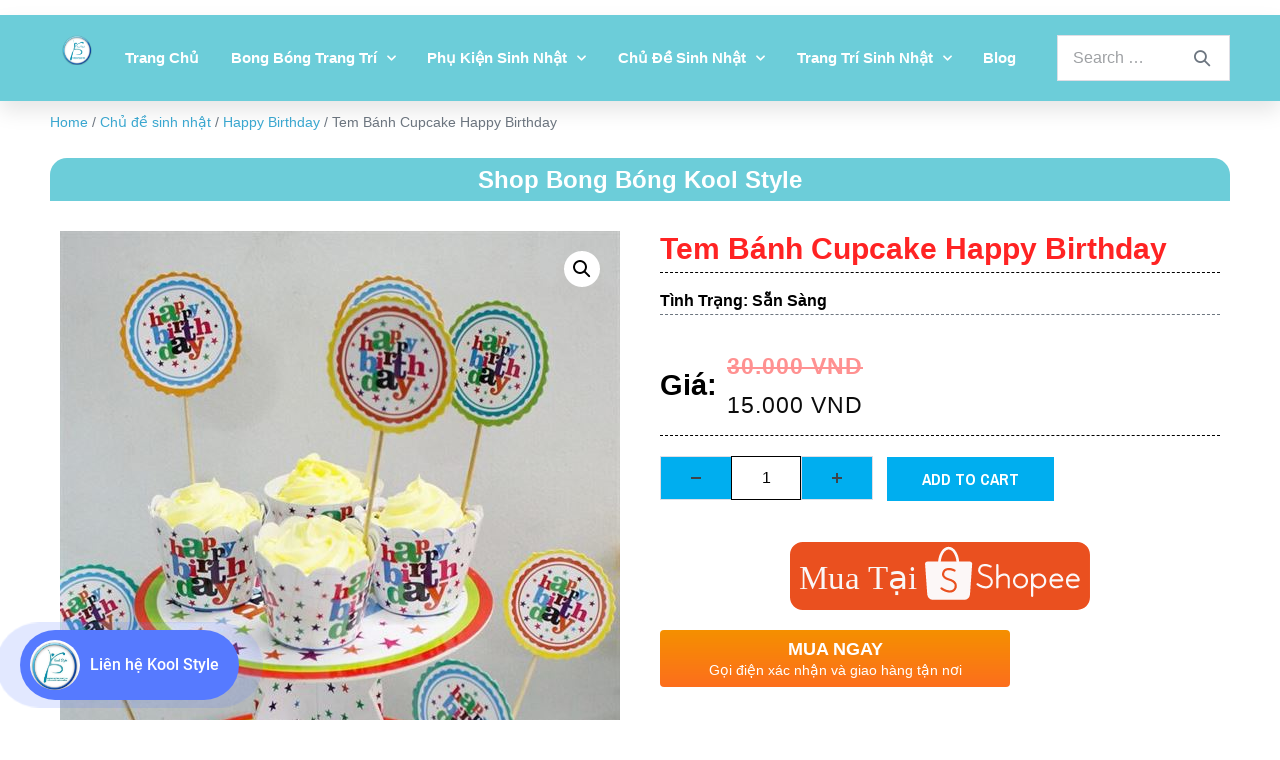

--- FILE ---
content_type: text/html; charset=UTF-8
request_url: https://trangtrisinhnhat.com/phu-kien-sinh-nhat/happy-birthday/tem-banh-cupcake-happy-birthday/
body_size: 62938
content:
<!DOCTYPE html>

<html lang="vi" prefix="og: https://ogp.me/ns#">

<head>
	<meta charset="UTF-8">
	<meta name="viewport" content="width=device-width, initial-scale=1">
	<link rel="profile" href="http://gmpg.org/xfn/11">
		<style>img:is([sizes="auto" i], [sizes^="auto," i]) { contain-intrinsic-size: 3000px 1500px }</style>
	
<!-- Google Tag Manager for WordPress by gtm4wp.com -->
<script data-cfasync="false" data-pagespeed-no-defer>
	var gtm4wp_datalayer_name = "dataLayer";
	var dataLayer = dataLayer || [];
	const gtm4wp_use_sku_instead = false;
	const gtm4wp_id_prefix = '';
	const gtm4wp_remarketing = true;
	const gtm4wp_eec = true;
	const gtm4wp_classicec = true;
	const gtm4wp_currency = 'VND';
	const gtm4wp_product_per_impression = false;
	const gtm4wp_needs_shipping_address = false;
	const gtm4wp_business_vertical = 'retail';
	const gtm4wp_business_vertical_id = 'id';
	const gtm4wp_clear_ecommerce = false;
</script>
<!-- End Google Tag Manager for WordPress by gtm4wp.com -->
<!-- Tối ưu hóa công cụ tìm kiếm bởi Rank Math PRO - https://rankmath.com/ -->
<title>Tem Bánh Cupcake Happy Birthday - Trang Trí Sinh Nhật Kool Style</title>
<meta name="description" content="Tem bánh cupcake sinh nhật chủ đề happy birthday được dùng để trang trí một bàn sinh nhật tuyệt đẹp cho tiệc sinh nhật bé yêu"/>
<meta name="robots" content="follow, index, max-snippet:-1, max-video-preview:-1, max-image-preview:large"/>
<link rel="canonical" href="https://trangtrisinhnhat.com/phu-kien-sinh-nhat/happy-birthday/tem-banh-cupcake-happy-birthday/" />
<meta property="og:locale" content="vi_VN" />
<meta property="og:type" content="product" />
<meta property="og:title" content="Tem Bánh Cupcake Happy Birthday - Trang Trí Sinh Nhật Kool Style" />
<meta property="og:description" content="Tem bánh cupcake sinh nhật chủ đề happy birthday được dùng để trang trí một bàn sinh nhật tuyệt đẹp cho tiệc sinh nhật bé yêu" />
<meta property="og:url" content="https://trangtrisinhnhat.com/phu-kien-sinh-nhat/happy-birthday/tem-banh-cupcake-happy-birthday/" />
<meta property="og:site_name" content="Trang Trí Sinh Nhật Kool Style" />
<meta property="og:updated_time" content="2021-11-08T10:57:16+07:00" />
<meta property="fb:admins" content="100001818993388" />
<meta property="og:image" content="https://trangtrisinhnhat.com/wp-content/uploads/2019/09/tem-banh-cupcake-happy-birthday.jpg" />
<meta property="og:image:secure_url" content="https://trangtrisinhnhat.com/wp-content/uploads/2019/09/tem-banh-cupcake-happy-birthday.jpg" />
<meta property="og:image:width" content="630" />
<meta property="og:image:height" content="577" />
<meta property="og:image:alt" content="Tem Bánh Cupcake Happy Birthday" />
<meta property="og:image:type" content="image/jpeg" />
<meta property="product:price:amount" content="15000" />
<meta property="product:price:currency" content="VND" />
<meta property="product:availability" content="instock" />
<meta name="twitter:card" content="summary_large_image" />
<meta name="twitter:title" content="Tem Bánh Cupcake Happy Birthday - Trang Trí Sinh Nhật Kool Style" />
<meta name="twitter:description" content="Tem bánh cupcake sinh nhật chủ đề happy birthday được dùng để trang trí một bàn sinh nhật tuyệt đẹp cho tiệc sinh nhật bé yêu" />
<meta name="twitter:site" content="@https://twitter.com/sinhnhatbaby" />
<meta name="twitter:creator" content="@https://twitter.com/sinhnhatbaby" />
<meta name="twitter:image" content="https://trangtrisinhnhat.com/wp-content/uploads/2019/09/tem-banh-cupcake-happy-birthday.jpg" />
<meta name="twitter:label1" content="Giá" />
<meta name="twitter:data1" content="15.000&nbsp;VND" />
<meta name="twitter:label2" content="Tình trạng sẵn có" />
<meta name="twitter:data2" content="Còn hàng" />
<!-- /Plugin SEO WordPress Rank Math -->

<link rel='dns-prefetch' href='//use.fontawesome.com' />
<link rel='stylesheet' id='mpay-style-css' href='https://trangtrisinhnhat.com/wp-content/plugins/bck-tu-dong-xac-nhan-thanh-toan-chuyen-khoan-ngan-hang/assets/css/style.css?ver=6.8.3' media='all' />
<link rel='stylesheet' id='wp-block-library-css' href='https://trangtrisinhnhat.com/wp-includes/css/dist/block-library/style.min.css?ver=6.8.3' media='all' />
<style id='global-styles-inline-css'>
:root{--wp--preset--aspect-ratio--square: 1;--wp--preset--aspect-ratio--4-3: 4/3;--wp--preset--aspect-ratio--3-4: 3/4;--wp--preset--aspect-ratio--3-2: 3/2;--wp--preset--aspect-ratio--2-3: 2/3;--wp--preset--aspect-ratio--16-9: 16/9;--wp--preset--aspect-ratio--9-16: 9/16;--wp--preset--color--black: #000000;--wp--preset--color--cyan-bluish-gray: #abb8c3;--wp--preset--color--white: #ffffff;--wp--preset--color--pale-pink: #f78da7;--wp--preset--color--vivid-red: #cf2e2e;--wp--preset--color--luminous-vivid-orange: #ff6900;--wp--preset--color--luminous-vivid-amber: #fcb900;--wp--preset--color--light-green-cyan: #7bdcb5;--wp--preset--color--vivid-green-cyan: #00d084;--wp--preset--color--pale-cyan-blue: #8ed1fc;--wp--preset--color--vivid-cyan-blue: #0693e3;--wp--preset--color--vivid-purple: #9b51e0;--wp--preset--gradient--vivid-cyan-blue-to-vivid-purple: linear-gradient(135deg,rgba(6,147,227,1) 0%,rgb(155,81,224) 100%);--wp--preset--gradient--light-green-cyan-to-vivid-green-cyan: linear-gradient(135deg,rgb(122,220,180) 0%,rgb(0,208,130) 100%);--wp--preset--gradient--luminous-vivid-amber-to-luminous-vivid-orange: linear-gradient(135deg,rgba(252,185,0,1) 0%,rgba(255,105,0,1) 100%);--wp--preset--gradient--luminous-vivid-orange-to-vivid-red: linear-gradient(135deg,rgba(255,105,0,1) 0%,rgb(207,46,46) 100%);--wp--preset--gradient--very-light-gray-to-cyan-bluish-gray: linear-gradient(135deg,rgb(238,238,238) 0%,rgb(169,184,195) 100%);--wp--preset--gradient--cool-to-warm-spectrum: linear-gradient(135deg,rgb(74,234,220) 0%,rgb(151,120,209) 20%,rgb(207,42,186) 40%,rgb(238,44,130) 60%,rgb(251,105,98) 80%,rgb(254,248,76) 100%);--wp--preset--gradient--blush-light-purple: linear-gradient(135deg,rgb(255,206,236) 0%,rgb(152,150,240) 100%);--wp--preset--gradient--blush-bordeaux: linear-gradient(135deg,rgb(254,205,165) 0%,rgb(254,45,45) 50%,rgb(107,0,62) 100%);--wp--preset--gradient--luminous-dusk: linear-gradient(135deg,rgb(255,203,112) 0%,rgb(199,81,192) 50%,rgb(65,88,208) 100%);--wp--preset--gradient--pale-ocean: linear-gradient(135deg,rgb(255,245,203) 0%,rgb(182,227,212) 50%,rgb(51,167,181) 100%);--wp--preset--gradient--electric-grass: linear-gradient(135deg,rgb(202,248,128) 0%,rgb(113,206,126) 100%);--wp--preset--gradient--midnight: linear-gradient(135deg,rgb(2,3,129) 0%,rgb(40,116,252) 100%);--wp--preset--font-size--small: 14px;--wp--preset--font-size--medium: 20px;--wp--preset--font-size--large: 20px;--wp--preset--font-size--x-large: 42px;--wp--preset--font-size--tiny: 12px;--wp--preset--font-size--regular: 16px;--wp--preset--font-size--larger: 32px;--wp--preset--font-size--extra: 44px;--wp--preset--spacing--20: 0.44rem;--wp--preset--spacing--30: 0.67rem;--wp--preset--spacing--40: 1rem;--wp--preset--spacing--50: 1.5rem;--wp--preset--spacing--60: 2.25rem;--wp--preset--spacing--70: 3.38rem;--wp--preset--spacing--80: 5.06rem;--wp--preset--shadow--natural: 6px 6px 9px rgba(0, 0, 0, 0.2);--wp--preset--shadow--deep: 12px 12px 50px rgba(0, 0, 0, 0.4);--wp--preset--shadow--sharp: 6px 6px 0px rgba(0, 0, 0, 0.2);--wp--preset--shadow--outlined: 6px 6px 0px -3px rgba(255, 255, 255, 1), 6px 6px rgba(0, 0, 0, 1);--wp--preset--shadow--crisp: 6px 6px 0px rgba(0, 0, 0, 1);}:root { --wp--style--global--content-size: 1000px;--wp--style--global--wide-size: 1400px; }:where(body) { margin: 0; }.wp-site-blocks > .alignleft { float: left; margin-right: 2em; }.wp-site-blocks > .alignright { float: right; margin-left: 2em; }.wp-site-blocks > .aligncenter { justify-content: center; margin-left: auto; margin-right: auto; }:where(.wp-site-blocks) > * { margin-block-start: 24px; margin-block-end: 0; }:where(.wp-site-blocks) > :first-child { margin-block-start: 0; }:where(.wp-site-blocks) > :last-child { margin-block-end: 0; }:root { --wp--style--block-gap: 24px; }:root :where(.is-layout-flow) > :first-child{margin-block-start: 0;}:root :where(.is-layout-flow) > :last-child{margin-block-end: 0;}:root :where(.is-layout-flow) > *{margin-block-start: 24px;margin-block-end: 0;}:root :where(.is-layout-constrained) > :first-child{margin-block-start: 0;}:root :where(.is-layout-constrained) > :last-child{margin-block-end: 0;}:root :where(.is-layout-constrained) > *{margin-block-start: 24px;margin-block-end: 0;}:root :where(.is-layout-flex){gap: 24px;}:root :where(.is-layout-grid){gap: 24px;}.is-layout-flow > .alignleft{float: left;margin-inline-start: 0;margin-inline-end: 2em;}.is-layout-flow > .alignright{float: right;margin-inline-start: 2em;margin-inline-end: 0;}.is-layout-flow > .aligncenter{margin-left: auto !important;margin-right: auto !important;}.is-layout-constrained > .alignleft{float: left;margin-inline-start: 0;margin-inline-end: 2em;}.is-layout-constrained > .alignright{float: right;margin-inline-start: 2em;margin-inline-end: 0;}.is-layout-constrained > .aligncenter{margin-left: auto !important;margin-right: auto !important;}.is-layout-constrained > :where(:not(.alignleft):not(.alignright):not(.alignfull)){max-width: var(--wp--style--global--content-size);margin-left: auto !important;margin-right: auto !important;}.is-layout-constrained > .alignwide{max-width: var(--wp--style--global--wide-size);}body .is-layout-flex{display: flex;}.is-layout-flex{flex-wrap: wrap;align-items: center;}.is-layout-flex > :is(*, div){margin: 0;}body .is-layout-grid{display: grid;}.is-layout-grid > :is(*, div){margin: 0;}body{padding-top: 0px;padding-right: 0px;padding-bottom: 0px;padding-left: 0px;}a:where(:not(.wp-element-button)){text-decoration: underline;}:root :where(.wp-element-button, .wp-block-button__link){background-color: #32373c;border-width: 0;color: #fff;font-family: inherit;font-size: inherit;line-height: inherit;padding: calc(0.667em + 2px) calc(1.333em + 2px);text-decoration: none;}.has-black-color{color: var(--wp--preset--color--black) !important;}.has-cyan-bluish-gray-color{color: var(--wp--preset--color--cyan-bluish-gray) !important;}.has-white-color{color: var(--wp--preset--color--white) !important;}.has-pale-pink-color{color: var(--wp--preset--color--pale-pink) !important;}.has-vivid-red-color{color: var(--wp--preset--color--vivid-red) !important;}.has-luminous-vivid-orange-color{color: var(--wp--preset--color--luminous-vivid-orange) !important;}.has-luminous-vivid-amber-color{color: var(--wp--preset--color--luminous-vivid-amber) !important;}.has-light-green-cyan-color{color: var(--wp--preset--color--light-green-cyan) !important;}.has-vivid-green-cyan-color{color: var(--wp--preset--color--vivid-green-cyan) !important;}.has-pale-cyan-blue-color{color: var(--wp--preset--color--pale-cyan-blue) !important;}.has-vivid-cyan-blue-color{color: var(--wp--preset--color--vivid-cyan-blue) !important;}.has-vivid-purple-color{color: var(--wp--preset--color--vivid-purple) !important;}.has-black-background-color{background-color: var(--wp--preset--color--black) !important;}.has-cyan-bluish-gray-background-color{background-color: var(--wp--preset--color--cyan-bluish-gray) !important;}.has-white-background-color{background-color: var(--wp--preset--color--white) !important;}.has-pale-pink-background-color{background-color: var(--wp--preset--color--pale-pink) !important;}.has-vivid-red-background-color{background-color: var(--wp--preset--color--vivid-red) !important;}.has-luminous-vivid-orange-background-color{background-color: var(--wp--preset--color--luminous-vivid-orange) !important;}.has-luminous-vivid-amber-background-color{background-color: var(--wp--preset--color--luminous-vivid-amber) !important;}.has-light-green-cyan-background-color{background-color: var(--wp--preset--color--light-green-cyan) !important;}.has-vivid-green-cyan-background-color{background-color: var(--wp--preset--color--vivid-green-cyan) !important;}.has-pale-cyan-blue-background-color{background-color: var(--wp--preset--color--pale-cyan-blue) !important;}.has-vivid-cyan-blue-background-color{background-color: var(--wp--preset--color--vivid-cyan-blue) !important;}.has-vivid-purple-background-color{background-color: var(--wp--preset--color--vivid-purple) !important;}.has-black-border-color{border-color: var(--wp--preset--color--black) !important;}.has-cyan-bluish-gray-border-color{border-color: var(--wp--preset--color--cyan-bluish-gray) !important;}.has-white-border-color{border-color: var(--wp--preset--color--white) !important;}.has-pale-pink-border-color{border-color: var(--wp--preset--color--pale-pink) !important;}.has-vivid-red-border-color{border-color: var(--wp--preset--color--vivid-red) !important;}.has-luminous-vivid-orange-border-color{border-color: var(--wp--preset--color--luminous-vivid-orange) !important;}.has-luminous-vivid-amber-border-color{border-color: var(--wp--preset--color--luminous-vivid-amber) !important;}.has-light-green-cyan-border-color{border-color: var(--wp--preset--color--light-green-cyan) !important;}.has-vivid-green-cyan-border-color{border-color: var(--wp--preset--color--vivid-green-cyan) !important;}.has-pale-cyan-blue-border-color{border-color: var(--wp--preset--color--pale-cyan-blue) !important;}.has-vivid-cyan-blue-border-color{border-color: var(--wp--preset--color--vivid-cyan-blue) !important;}.has-vivid-purple-border-color{border-color: var(--wp--preset--color--vivid-purple) !important;}.has-vivid-cyan-blue-to-vivid-purple-gradient-background{background: var(--wp--preset--gradient--vivid-cyan-blue-to-vivid-purple) !important;}.has-light-green-cyan-to-vivid-green-cyan-gradient-background{background: var(--wp--preset--gradient--light-green-cyan-to-vivid-green-cyan) !important;}.has-luminous-vivid-amber-to-luminous-vivid-orange-gradient-background{background: var(--wp--preset--gradient--luminous-vivid-amber-to-luminous-vivid-orange) !important;}.has-luminous-vivid-orange-to-vivid-red-gradient-background{background: var(--wp--preset--gradient--luminous-vivid-orange-to-vivid-red) !important;}.has-very-light-gray-to-cyan-bluish-gray-gradient-background{background: var(--wp--preset--gradient--very-light-gray-to-cyan-bluish-gray) !important;}.has-cool-to-warm-spectrum-gradient-background{background: var(--wp--preset--gradient--cool-to-warm-spectrum) !important;}.has-blush-light-purple-gradient-background{background: var(--wp--preset--gradient--blush-light-purple) !important;}.has-blush-bordeaux-gradient-background{background: var(--wp--preset--gradient--blush-bordeaux) !important;}.has-luminous-dusk-gradient-background{background: var(--wp--preset--gradient--luminous-dusk) !important;}.has-pale-ocean-gradient-background{background: var(--wp--preset--gradient--pale-ocean) !important;}.has-electric-grass-gradient-background{background: var(--wp--preset--gradient--electric-grass) !important;}.has-midnight-gradient-background{background: var(--wp--preset--gradient--midnight) !important;}.has-small-font-size{font-size: var(--wp--preset--font-size--small) !important;}.has-medium-font-size{font-size: var(--wp--preset--font-size--medium) !important;}.has-large-font-size{font-size: var(--wp--preset--font-size--large) !important;}.has-x-large-font-size{font-size: var(--wp--preset--font-size--x-large) !important;}.has-tiny-font-size{font-size: var(--wp--preset--font-size--tiny) !important;}.has-regular-font-size{font-size: var(--wp--preset--font-size--regular) !important;}.has-larger-font-size{font-size: var(--wp--preset--font-size--larger) !important;}.has-extra-font-size{font-size: var(--wp--preset--font-size--extra) !important;}
:root :where(.wp-block-pullquote){font-size: 1.5em;line-height: 1.6;}
</style>
<link rel='stylesheet' id='photoswipe-css' href='https://trangtrisinhnhat.com/wp-content/plugins/woocommerce/assets/css/photoswipe/photoswipe.min.css?ver=8.4.2' media='all' />
<link rel='stylesheet' id='photoswipe-default-skin-css' href='https://trangtrisinhnhat.com/wp-content/plugins/woocommerce/assets/css/photoswipe/default-skin/default-skin.min.css?ver=8.4.2' media='all' />
<style id='woocommerce-inline-inline-css'>
.woocommerce form .form-row .required { visibility: visible; }
</style>
<link rel='stylesheet' id='dashicons-css' href='https://trangtrisinhnhat.com/wp-includes/css/dashicons.min.css?ver=6.8.3' media='all' />
<link rel='stylesheet' id='ivory-search-styles-css' href='https://trangtrisinhnhat.com/wp-content/plugins/add-search-to-menu/public/css/ivory-search.min.css?ver=5.5.4' media='all' />
<link rel='stylesheet' id='contactus.css-css' href='https://trangtrisinhnhat.com/wp-content/plugins/ar-contactus/res/css/contactus.min.css?ver=2.2.7' media='all' />
<link rel='stylesheet' id='contactus.generated.desktop.css-css' href='https://trangtrisinhnhat.com/wp-content/plugins/ar-contactus/res/css/generated-desktop.css?ver=1758282617' media='all' />
<link rel='stylesheet' id='contactus.fa.css-css' href='https://use.fontawesome.com/releases/v5.8.1/css/all.css?ver=2.2.7' media='all' />
<link rel='stylesheet' id='woo-variation-swatches-css' href='https://trangtrisinhnhat.com/wp-content/plugins/woo-variation-swatches/assets/css/frontend.min.css?ver=1718428401' media='all' />
<style id='woo-variation-swatches-inline-css'>
:root {
--wvs-tick:url("data:image/svg+xml;utf8,%3Csvg filter='drop-shadow(0px 0px 2px rgb(0 0 0 / .8))' xmlns='http://www.w3.org/2000/svg'  viewBox='0 0 30 30'%3E%3Cpath fill='none' stroke='%23ffffff' stroke-linecap='round' stroke-linejoin='round' stroke-width='4' d='M4 16L11 23 27 7'/%3E%3C/svg%3E");

--wvs-cross:url("data:image/svg+xml;utf8,%3Csvg filter='drop-shadow(0px 0px 5px rgb(255 255 255 / .6))' xmlns='http://www.w3.org/2000/svg' width='72px' height='72px' viewBox='0 0 24 24'%3E%3Cpath fill='none' stroke='%23ff0000' stroke-linecap='round' stroke-width='0.6' d='M5 5L19 19M19 5L5 19'/%3E%3C/svg%3E");
--wvs-single-product-item-width:30px;
--wvs-single-product-item-height:30px;
--wvs-single-product-item-font-size:16px}
</style>
<link rel='stylesheet' id='wpbf-icon-font-css' href='https://trangtrisinhnhat.com/wp-content/themes/page-builder-framework/css/min/iconfont-min.css?ver=2.10.3' media='all' />
<link rel='stylesheet' id='wpbf-style-css' href='https://trangtrisinhnhat.com/wp-content/themes/page-builder-framework/style.css?ver=2.10.3' media='all' />
<link rel='stylesheet' id='wpbf-responsive-css' href='https://trangtrisinhnhat.com/wp-content/themes/page-builder-framework/css/min/responsive-min.css?ver=2.10.3' media='all' />
<link rel='stylesheet' id='wpbf-woocommerce-layout-css' href='https://trangtrisinhnhat.com/wp-content/themes/page-builder-framework/css/min/woocommerce-layout-min.css?ver=2.10.3' media='all' />
<link rel='stylesheet' id='wpbf-woocommerce-css' href='https://trangtrisinhnhat.com/wp-content/themes/page-builder-framework/css/min/woocommerce-min.css?ver=2.10.3' media='all' />
<link rel='stylesheet' id='wpbf-woocommerce-smallscreen-css' href='https://trangtrisinhnhat.com/wp-content/themes/page-builder-framework/css/min/woocommerce-smallscreen-min.css?ver=2.10.3' media='all' />
<link rel='stylesheet' id='elementor-icons-css' href='https://trangtrisinhnhat.com/wp-content/plugins/elementor/assets/lib/eicons/css/elementor-icons.min.css?ver=5.25.0' media='all' />
<style id='elementor-icons-inline-css'>

		.elementor-add-new-section .elementor-add-templately-promo-button{
            background-color: #5d4fff;
            background-image: url(https://trangtrisinhnhat.com/wp-content/plugins/essential-addons-for-elementor-lite/assets/admin/images/templately/logo-icon.svg);
            background-repeat: no-repeat;
            background-position: center center;
            position: relative;
        }
        
		.elementor-add-new-section .elementor-add-templately-promo-button > i{
            height: 12px;
        }
        
        body .elementor-add-new-section .elementor-add-section-area-button {
            margin-left: 0;
        }

		.elementor-add-new-section .elementor-add-templately-promo-button{
            background-color: #5d4fff;
            background-image: url(https://trangtrisinhnhat.com/wp-content/plugins/essential-addons-for-elementor-lite/assets/admin/images/templately/logo-icon.svg);
            background-repeat: no-repeat;
            background-position: center center;
            position: relative;
        }
        
		.elementor-add-new-section .elementor-add-templately-promo-button > i{
            height: 12px;
        }
        
        body .elementor-add-new-section .elementor-add-section-area-button {
            margin-left: 0;
        }
</style>
<link rel='stylesheet' id='elementor-frontend-css' href='https://trangtrisinhnhat.com/wp-content/plugins/elementor/assets/css/frontend.min.css?ver=3.18.3' media='all' />
<style id='elementor-frontend-inline-css'>
.elementor-kit-7507{--e-global-color-primary:#6EC1E4;--e-global-color-secondary:#1C1E20;--e-global-color-text:#7A7A7A;--e-global-color-accent:#61CE70;--e-global-color-18a947a2:#6CCDD9;--e-global-color-6c74a8df:#763572;--e-global-color-3a316e29:#919CA7;--e-global-color-6f33079c:#F12184;--e-global-color-49816675:#41AAB9;--e-global-color-7f29c01a:#FFC72F;--e-global-color-452a0df7:#000000;--e-global-color-7d51e0a2:#FFFFFF;--e-global-typography-primary-font-family:"Arial";--e-global-typography-primary-font-weight:600;--e-global-typography-secondary-font-family:"Arial";--e-global-typography-secondary-font-weight:400;--e-global-typography-text-font-family:"Arial";--e-global-typography-text-font-weight:400;--e-global-typography-accent-font-family:"Arial";--e-global-typography-accent-font-weight:500;background-color:transparent;background-image:linear-gradient(180deg, #FFFFFF 0%, #FFFFFF 100%);}.elementor-section.elementor-section-boxed > .elementor-container{max-width:1200px;}.e-con{--container-max-width:1200px;}.elementor-widget:not(:last-child){margin-block-end:20px;}.elementor-element{--widgets-spacing:20px 20px;}{}h1.entry-title{display:var(--page-title-display);}.elementor-kit-7507 e-page-transition{background-color:#FFBC7D;}@media(max-width:1024px){.elementor-section.elementor-section-boxed > .elementor-container{max-width:1024px;}.e-con{--container-max-width:1024px;}}@media(max-width:767px){.elementor-section.elementor-section-boxed > .elementor-container{max-width:767px;}.e-con{--container-max-width:767px;}}
.elementor-widget-common .eael-protected-content-message{font-family:var( --e-global-typography-secondary-font-family ), Sans-serif;font-weight:var( --e-global-typography-secondary-font-weight );}.elementor-widget-common .protected-content-error-msg{font-family:var( --e-global-typography-secondary-font-family ), Sans-serif;font-weight:var( --e-global-typography-secondary-font-weight );}.elementor-widget-inner-section .eael-protected-content-message{font-family:var( --e-global-typography-secondary-font-family ), Sans-serif;font-weight:var( --e-global-typography-secondary-font-weight );}.elementor-widget-inner-section .protected-content-error-msg{font-family:var( --e-global-typography-secondary-font-family ), Sans-serif;font-weight:var( --e-global-typography-secondary-font-weight );}.elementor-widget-heading .elementor-heading-title{color:var( --e-global-color-primary );font-family:var( --e-global-typography-primary-font-family ), Sans-serif;font-weight:var( --e-global-typography-primary-font-weight );}.elementor-widget-heading .eael-protected-content-message{font-family:var( --e-global-typography-secondary-font-family ), Sans-serif;font-weight:var( --e-global-typography-secondary-font-weight );}.elementor-widget-heading .protected-content-error-msg{font-family:var( --e-global-typography-secondary-font-family ), Sans-serif;font-weight:var( --e-global-typography-secondary-font-weight );}.elementor-widget-image .widget-image-caption{color:var( --e-global-color-text );font-family:var( --e-global-typography-text-font-family ), Sans-serif;font-weight:var( --e-global-typography-text-font-weight );}.elementor-widget-image .eael-protected-content-message{font-family:var( --e-global-typography-secondary-font-family ), Sans-serif;font-weight:var( --e-global-typography-secondary-font-weight );}.elementor-widget-image .protected-content-error-msg{font-family:var( --e-global-typography-secondary-font-family ), Sans-serif;font-weight:var( --e-global-typography-secondary-font-weight );}.elementor-widget-text-editor{color:var( --e-global-color-text );font-family:var( --e-global-typography-text-font-family ), Sans-serif;font-weight:var( --e-global-typography-text-font-weight );}.elementor-widget-text-editor.elementor-drop-cap-view-stacked .elementor-drop-cap{background-color:var( --e-global-color-primary );}.elementor-widget-text-editor.elementor-drop-cap-view-framed .elementor-drop-cap, .elementor-widget-text-editor.elementor-drop-cap-view-default .elementor-drop-cap{color:var( --e-global-color-primary );border-color:var( --e-global-color-primary );}.elementor-widget-text-editor .eael-protected-content-message{font-family:var( --e-global-typography-secondary-font-family ), Sans-serif;font-weight:var( --e-global-typography-secondary-font-weight );}.elementor-widget-text-editor .protected-content-error-msg{font-family:var( --e-global-typography-secondary-font-family ), Sans-serif;font-weight:var( --e-global-typography-secondary-font-weight );}.elementor-widget-video .eael-protected-content-message{font-family:var( --e-global-typography-secondary-font-family ), Sans-serif;font-weight:var( --e-global-typography-secondary-font-weight );}.elementor-widget-video .protected-content-error-msg{font-family:var( --e-global-typography-secondary-font-family ), Sans-serif;font-weight:var( --e-global-typography-secondary-font-weight );}.elementor-widget-button .elementor-button{font-family:var( --e-global-typography-accent-font-family ), Sans-serif;font-weight:var( --e-global-typography-accent-font-weight );background-color:var( --e-global-color-accent );}.elementor-widget-button .eael-protected-content-message{font-family:var( --e-global-typography-secondary-font-family ), Sans-serif;font-weight:var( --e-global-typography-secondary-font-weight );}.elementor-widget-button .protected-content-error-msg{font-family:var( --e-global-typography-secondary-font-family ), Sans-serif;font-weight:var( --e-global-typography-secondary-font-weight );}.elementor-widget-divider{--divider-color:var( --e-global-color-secondary );}.elementor-widget-divider .elementor-divider__text{color:var( --e-global-color-secondary );font-family:var( --e-global-typography-secondary-font-family ), Sans-serif;font-weight:var( --e-global-typography-secondary-font-weight );}.elementor-widget-divider.elementor-view-stacked .elementor-icon{background-color:var( --e-global-color-secondary );}.elementor-widget-divider.elementor-view-framed .elementor-icon, .elementor-widget-divider.elementor-view-default .elementor-icon{color:var( --e-global-color-secondary );border-color:var( --e-global-color-secondary );}.elementor-widget-divider.elementor-view-framed .elementor-icon, .elementor-widget-divider.elementor-view-default .elementor-icon svg{fill:var( --e-global-color-secondary );}.elementor-widget-divider .eael-protected-content-message{font-family:var( --e-global-typography-secondary-font-family ), Sans-serif;font-weight:var( --e-global-typography-secondary-font-weight );}.elementor-widget-divider .protected-content-error-msg{font-family:var( --e-global-typography-secondary-font-family ), Sans-serif;font-weight:var( --e-global-typography-secondary-font-weight );}.elementor-widget-spacer .eael-protected-content-message{font-family:var( --e-global-typography-secondary-font-family ), Sans-serif;font-weight:var( --e-global-typography-secondary-font-weight );}.elementor-widget-spacer .protected-content-error-msg{font-family:var( --e-global-typography-secondary-font-family ), Sans-serif;font-weight:var( --e-global-typography-secondary-font-weight );}.elementor-widget-image-box .elementor-image-box-title{color:var( --e-global-color-primary );font-family:var( --e-global-typography-primary-font-family ), Sans-serif;font-weight:var( --e-global-typography-primary-font-weight );}.elementor-widget-image-box .elementor-image-box-description{color:var( --e-global-color-text );font-family:var( --e-global-typography-text-font-family ), Sans-serif;font-weight:var( --e-global-typography-text-font-weight );}.elementor-widget-image-box .eael-protected-content-message{font-family:var( --e-global-typography-secondary-font-family ), Sans-serif;font-weight:var( --e-global-typography-secondary-font-weight );}.elementor-widget-image-box .protected-content-error-msg{font-family:var( --e-global-typography-secondary-font-family ), Sans-serif;font-weight:var( --e-global-typography-secondary-font-weight );}.elementor-widget-google_maps .eael-protected-content-message{font-family:var( --e-global-typography-secondary-font-family ), Sans-serif;font-weight:var( --e-global-typography-secondary-font-weight );}.elementor-widget-google_maps .protected-content-error-msg{font-family:var( --e-global-typography-secondary-font-family ), Sans-serif;font-weight:var( --e-global-typography-secondary-font-weight );}.elementor-widget-icon.elementor-view-stacked .elementor-icon{background-color:var( --e-global-color-primary );}.elementor-widget-icon.elementor-view-framed .elementor-icon, .elementor-widget-icon.elementor-view-default .elementor-icon{color:var( --e-global-color-primary );border-color:var( --e-global-color-primary );}.elementor-widget-icon.elementor-view-framed .elementor-icon, .elementor-widget-icon.elementor-view-default .elementor-icon svg{fill:var( --e-global-color-primary );}.elementor-widget-icon .eael-protected-content-message{font-family:var( --e-global-typography-secondary-font-family ), Sans-serif;font-weight:var( --e-global-typography-secondary-font-weight );}.elementor-widget-icon .protected-content-error-msg{font-family:var( --e-global-typography-secondary-font-family ), Sans-serif;font-weight:var( --e-global-typography-secondary-font-weight );}.elementor-widget-icon-box.elementor-view-stacked .elementor-icon{background-color:var( --e-global-color-primary );}.elementor-widget-icon-box.elementor-view-framed .elementor-icon, .elementor-widget-icon-box.elementor-view-default .elementor-icon{fill:var( --e-global-color-primary );color:var( --e-global-color-primary );border-color:var( --e-global-color-primary );}.elementor-widget-icon-box .elementor-icon-box-title{color:var( --e-global-color-primary );}.elementor-widget-icon-box .elementor-icon-box-title, .elementor-widget-icon-box .elementor-icon-box-title a{font-family:var( --e-global-typography-primary-font-family ), Sans-serif;font-weight:var( --e-global-typography-primary-font-weight );}.elementor-widget-icon-box .elementor-icon-box-description{color:var( --e-global-color-text );font-family:var( --e-global-typography-text-font-family ), Sans-serif;font-weight:var( --e-global-typography-text-font-weight );}.elementor-widget-icon-box .eael-protected-content-message{font-family:var( --e-global-typography-secondary-font-family ), Sans-serif;font-weight:var( --e-global-typography-secondary-font-weight );}.elementor-widget-icon-box .protected-content-error-msg{font-family:var( --e-global-typography-secondary-font-family ), Sans-serif;font-weight:var( --e-global-typography-secondary-font-weight );}.elementor-widget-star-rating .elementor-star-rating__title{color:var( --e-global-color-text );font-family:var( --e-global-typography-text-font-family ), Sans-serif;font-weight:var( --e-global-typography-text-font-weight );}.elementor-widget-star-rating .eael-protected-content-message{font-family:var( --e-global-typography-secondary-font-family ), Sans-serif;font-weight:var( --e-global-typography-secondary-font-weight );}.elementor-widget-star-rating .protected-content-error-msg{font-family:var( --e-global-typography-secondary-font-family ), Sans-serif;font-weight:var( --e-global-typography-secondary-font-weight );}.elementor-widget-image-carousel .eael-protected-content-message{font-family:var( --e-global-typography-secondary-font-family ), Sans-serif;font-weight:var( --e-global-typography-secondary-font-weight );}.elementor-widget-image-carousel .protected-content-error-msg{font-family:var( --e-global-typography-secondary-font-family ), Sans-serif;font-weight:var( --e-global-typography-secondary-font-weight );}.elementor-widget-image-gallery .gallery-item .gallery-caption{font-family:var( --e-global-typography-accent-font-family ), Sans-serif;font-weight:var( --e-global-typography-accent-font-weight );}.elementor-widget-image-gallery .eael-protected-content-message{font-family:var( --e-global-typography-secondary-font-family ), Sans-serif;font-weight:var( --e-global-typography-secondary-font-weight );}.elementor-widget-image-gallery .protected-content-error-msg{font-family:var( --e-global-typography-secondary-font-family ), Sans-serif;font-weight:var( --e-global-typography-secondary-font-weight );}.elementor-widget-icon-list .elementor-icon-list-item:not(:last-child):after{border-color:var( --e-global-color-text );}.elementor-widget-icon-list .elementor-icon-list-icon i{color:var( --e-global-color-primary );}.elementor-widget-icon-list .elementor-icon-list-icon svg{fill:var( --e-global-color-primary );}.elementor-widget-icon-list .elementor-icon-list-item > .elementor-icon-list-text, .elementor-widget-icon-list .elementor-icon-list-item > a{font-family:var( --e-global-typography-text-font-family ), Sans-serif;font-weight:var( --e-global-typography-text-font-weight );}.elementor-widget-icon-list .elementor-icon-list-text{color:var( --e-global-color-secondary );}.elementor-widget-icon-list .eael-protected-content-message{font-family:var( --e-global-typography-secondary-font-family ), Sans-serif;font-weight:var( --e-global-typography-secondary-font-weight );}.elementor-widget-icon-list .protected-content-error-msg{font-family:var( --e-global-typography-secondary-font-family ), Sans-serif;font-weight:var( --e-global-typography-secondary-font-weight );}.elementor-widget-counter .elementor-counter-number-wrapper{color:var( --e-global-color-primary );font-family:var( --e-global-typography-primary-font-family ), Sans-serif;font-weight:var( --e-global-typography-primary-font-weight );}.elementor-widget-counter .elementor-counter-title{color:var( --e-global-color-secondary );font-family:var( --e-global-typography-secondary-font-family ), Sans-serif;font-weight:var( --e-global-typography-secondary-font-weight );}.elementor-widget-counter .eael-protected-content-message{font-family:var( --e-global-typography-secondary-font-family ), Sans-serif;font-weight:var( --e-global-typography-secondary-font-weight );}.elementor-widget-counter .protected-content-error-msg{font-family:var( --e-global-typography-secondary-font-family ), Sans-serif;font-weight:var( --e-global-typography-secondary-font-weight );}.elementor-widget-progress .elementor-progress-wrapper .elementor-progress-bar{background-color:var( --e-global-color-primary );}.elementor-widget-progress .elementor-title{color:var( --e-global-color-primary );font-family:var( --e-global-typography-text-font-family ), Sans-serif;font-weight:var( --e-global-typography-text-font-weight );}.elementor-widget-progress .eael-protected-content-message{font-family:var( --e-global-typography-secondary-font-family ), Sans-serif;font-weight:var( --e-global-typography-secondary-font-weight );}.elementor-widget-progress .protected-content-error-msg{font-family:var( --e-global-typography-secondary-font-family ), Sans-serif;font-weight:var( --e-global-typography-secondary-font-weight );}.elementor-widget-testimonial .elementor-testimonial-content{color:var( --e-global-color-text );font-family:var( --e-global-typography-text-font-family ), Sans-serif;font-weight:var( --e-global-typography-text-font-weight );}.elementor-widget-testimonial .elementor-testimonial-name{color:var( --e-global-color-primary );font-family:var( --e-global-typography-primary-font-family ), Sans-serif;font-weight:var( --e-global-typography-primary-font-weight );}.elementor-widget-testimonial .elementor-testimonial-job{color:var( --e-global-color-secondary );font-family:var( --e-global-typography-secondary-font-family ), Sans-serif;font-weight:var( --e-global-typography-secondary-font-weight );}.elementor-widget-testimonial .eael-protected-content-message{font-family:var( --e-global-typography-secondary-font-family ), Sans-serif;font-weight:var( --e-global-typography-secondary-font-weight );}.elementor-widget-testimonial .protected-content-error-msg{font-family:var( --e-global-typography-secondary-font-family ), Sans-serif;font-weight:var( --e-global-typography-secondary-font-weight );}.elementor-widget-tabs .elementor-tab-title, .elementor-widget-tabs .elementor-tab-title a{color:var( --e-global-color-primary );}.elementor-widget-tabs .elementor-tab-title.elementor-active,
					 .elementor-widget-tabs .elementor-tab-title.elementor-active a{color:var( --e-global-color-accent );}.elementor-widget-tabs .elementor-tab-title{font-family:var( --e-global-typography-primary-font-family ), Sans-serif;font-weight:var( --e-global-typography-primary-font-weight );}.elementor-widget-tabs .elementor-tab-content{color:var( --e-global-color-text );font-family:var( --e-global-typography-text-font-family ), Sans-serif;font-weight:var( --e-global-typography-text-font-weight );}.elementor-widget-tabs .eael-protected-content-message{font-family:var( --e-global-typography-secondary-font-family ), Sans-serif;font-weight:var( --e-global-typography-secondary-font-weight );}.elementor-widget-tabs .protected-content-error-msg{font-family:var( --e-global-typography-secondary-font-family ), Sans-serif;font-weight:var( --e-global-typography-secondary-font-weight );}.elementor-widget-accordion .elementor-accordion-icon, .elementor-widget-accordion .elementor-accordion-title{color:var( --e-global-color-primary );}.elementor-widget-accordion .elementor-accordion-icon svg{fill:var( --e-global-color-primary );}.elementor-widget-accordion .elementor-active .elementor-accordion-icon, .elementor-widget-accordion .elementor-active .elementor-accordion-title{color:var( --e-global-color-accent );}.elementor-widget-accordion .elementor-active .elementor-accordion-icon svg{fill:var( --e-global-color-accent );}.elementor-widget-accordion .elementor-accordion-title{font-family:var( --e-global-typography-primary-font-family ), Sans-serif;font-weight:var( --e-global-typography-primary-font-weight );}.elementor-widget-accordion .elementor-tab-content{color:var( --e-global-color-text );font-family:var( --e-global-typography-text-font-family ), Sans-serif;font-weight:var( --e-global-typography-text-font-weight );}.elementor-widget-accordion .eael-protected-content-message{font-family:var( --e-global-typography-secondary-font-family ), Sans-serif;font-weight:var( --e-global-typography-secondary-font-weight );}.elementor-widget-accordion .protected-content-error-msg{font-family:var( --e-global-typography-secondary-font-family ), Sans-serif;font-weight:var( --e-global-typography-secondary-font-weight );}.elementor-widget-toggle .elementor-toggle-title, .elementor-widget-toggle .elementor-toggle-icon{color:var( --e-global-color-primary );}.elementor-widget-toggle .elementor-toggle-icon svg{fill:var( --e-global-color-primary );}.elementor-widget-toggle .elementor-tab-title.elementor-active a, .elementor-widget-toggle .elementor-tab-title.elementor-active .elementor-toggle-icon{color:var( --e-global-color-accent );}.elementor-widget-toggle .elementor-toggle-title{font-family:var( --e-global-typography-primary-font-family ), Sans-serif;font-weight:var( --e-global-typography-primary-font-weight );}.elementor-widget-toggle .elementor-tab-content{color:var( --e-global-color-text );font-family:var( --e-global-typography-text-font-family ), Sans-serif;font-weight:var( --e-global-typography-text-font-weight );}.elementor-widget-toggle .eael-protected-content-message{font-family:var( --e-global-typography-secondary-font-family ), Sans-serif;font-weight:var( --e-global-typography-secondary-font-weight );}.elementor-widget-toggle .protected-content-error-msg{font-family:var( --e-global-typography-secondary-font-family ), Sans-serif;font-weight:var( --e-global-typography-secondary-font-weight );}.elementor-widget-social-icons .eael-protected-content-message{font-family:var( --e-global-typography-secondary-font-family ), Sans-serif;font-weight:var( --e-global-typography-secondary-font-weight );}.elementor-widget-social-icons .protected-content-error-msg{font-family:var( --e-global-typography-secondary-font-family ), Sans-serif;font-weight:var( --e-global-typography-secondary-font-weight );}.elementor-widget-alert .elementor-alert-title{font-family:var( --e-global-typography-primary-font-family ), Sans-serif;font-weight:var( --e-global-typography-primary-font-weight );}.elementor-widget-alert .elementor-alert-description{font-family:var( --e-global-typography-text-font-family ), Sans-serif;font-weight:var( --e-global-typography-text-font-weight );}.elementor-widget-alert .eael-protected-content-message{font-family:var( --e-global-typography-secondary-font-family ), Sans-serif;font-weight:var( --e-global-typography-secondary-font-weight );}.elementor-widget-alert .protected-content-error-msg{font-family:var( --e-global-typography-secondary-font-family ), Sans-serif;font-weight:var( --e-global-typography-secondary-font-weight );}.elementor-widget-audio .eael-protected-content-message{font-family:var( --e-global-typography-secondary-font-family ), Sans-serif;font-weight:var( --e-global-typography-secondary-font-weight );}.elementor-widget-audio .protected-content-error-msg{font-family:var( --e-global-typography-secondary-font-family ), Sans-serif;font-weight:var( --e-global-typography-secondary-font-weight );}.elementor-widget-shortcode .eael-protected-content-message{font-family:var( --e-global-typography-secondary-font-family ), Sans-serif;font-weight:var( --e-global-typography-secondary-font-weight );}.elementor-widget-shortcode .protected-content-error-msg{font-family:var( --e-global-typography-secondary-font-family ), Sans-serif;font-weight:var( --e-global-typography-secondary-font-weight );}.elementor-widget-html .eael-protected-content-message{font-family:var( --e-global-typography-secondary-font-family ), Sans-serif;font-weight:var( --e-global-typography-secondary-font-weight );}.elementor-widget-html .protected-content-error-msg{font-family:var( --e-global-typography-secondary-font-family ), Sans-serif;font-weight:var( --e-global-typography-secondary-font-weight );}.elementor-widget-menu-anchor .eael-protected-content-message{font-family:var( --e-global-typography-secondary-font-family ), Sans-serif;font-weight:var( --e-global-typography-secondary-font-weight );}.elementor-widget-menu-anchor .protected-content-error-msg{font-family:var( --e-global-typography-secondary-font-family ), Sans-serif;font-weight:var( --e-global-typography-secondary-font-weight );}.elementor-widget-sidebar .eael-protected-content-message{font-family:var( --e-global-typography-secondary-font-family ), Sans-serif;font-weight:var( --e-global-typography-secondary-font-weight );}.elementor-widget-sidebar .protected-content-error-msg{font-family:var( --e-global-typography-secondary-font-family ), Sans-serif;font-weight:var( --e-global-typography-secondary-font-weight );}.elementor-widget-read-more .eael-protected-content-message{font-family:var( --e-global-typography-secondary-font-family ), Sans-serif;font-weight:var( --e-global-typography-secondary-font-weight );}.elementor-widget-read-more .protected-content-error-msg{font-family:var( --e-global-typography-secondary-font-family ), Sans-serif;font-weight:var( --e-global-typography-secondary-font-weight );}.elementor-widget-rating .eael-protected-content-message{font-family:var( --e-global-typography-secondary-font-family ), Sans-serif;font-weight:var( --e-global-typography-secondary-font-weight );}.elementor-widget-rating .protected-content-error-msg{font-family:var( --e-global-typography-secondary-font-family ), Sans-serif;font-weight:var( --e-global-typography-secondary-font-weight );}.elementor-widget-wp-widget-pages .eael-protected-content-message{font-family:var( --e-global-typography-secondary-font-family ), Sans-serif;font-weight:var( --e-global-typography-secondary-font-weight );}.elementor-widget-wp-widget-pages .protected-content-error-msg{font-family:var( --e-global-typography-secondary-font-family ), Sans-serif;font-weight:var( --e-global-typography-secondary-font-weight );}.elementor-widget-wp-widget-calendar .eael-protected-content-message{font-family:var( --e-global-typography-secondary-font-family ), Sans-serif;font-weight:var( --e-global-typography-secondary-font-weight );}.elementor-widget-wp-widget-calendar .protected-content-error-msg{font-family:var( --e-global-typography-secondary-font-family ), Sans-serif;font-weight:var( --e-global-typography-secondary-font-weight );}.elementor-widget-wp-widget-archives .eael-protected-content-message{font-family:var( --e-global-typography-secondary-font-family ), Sans-serif;font-weight:var( --e-global-typography-secondary-font-weight );}.elementor-widget-wp-widget-archives .protected-content-error-msg{font-family:var( --e-global-typography-secondary-font-family ), Sans-serif;font-weight:var( --e-global-typography-secondary-font-weight );}.elementor-widget-wp-widget-media_audio .eael-protected-content-message{font-family:var( --e-global-typography-secondary-font-family ), Sans-serif;font-weight:var( --e-global-typography-secondary-font-weight );}.elementor-widget-wp-widget-media_audio .protected-content-error-msg{font-family:var( --e-global-typography-secondary-font-family ), Sans-serif;font-weight:var( --e-global-typography-secondary-font-weight );}.elementor-widget-wp-widget-media_image .eael-protected-content-message{font-family:var( --e-global-typography-secondary-font-family ), Sans-serif;font-weight:var( --e-global-typography-secondary-font-weight );}.elementor-widget-wp-widget-media_image .protected-content-error-msg{font-family:var( --e-global-typography-secondary-font-family ), Sans-serif;font-weight:var( --e-global-typography-secondary-font-weight );}.elementor-widget-wp-widget-media_gallery .eael-protected-content-message{font-family:var( --e-global-typography-secondary-font-family ), Sans-serif;font-weight:var( --e-global-typography-secondary-font-weight );}.elementor-widget-wp-widget-media_gallery .protected-content-error-msg{font-family:var( --e-global-typography-secondary-font-family ), Sans-serif;font-weight:var( --e-global-typography-secondary-font-weight );}.elementor-widget-wp-widget-media_video .eael-protected-content-message{font-family:var( --e-global-typography-secondary-font-family ), Sans-serif;font-weight:var( --e-global-typography-secondary-font-weight );}.elementor-widget-wp-widget-media_video .protected-content-error-msg{font-family:var( --e-global-typography-secondary-font-family ), Sans-serif;font-weight:var( --e-global-typography-secondary-font-weight );}.elementor-widget-wp-widget-meta .eael-protected-content-message{font-family:var( --e-global-typography-secondary-font-family ), Sans-serif;font-weight:var( --e-global-typography-secondary-font-weight );}.elementor-widget-wp-widget-meta .protected-content-error-msg{font-family:var( --e-global-typography-secondary-font-family ), Sans-serif;font-weight:var( --e-global-typography-secondary-font-weight );}.elementor-widget-wp-widget-search .eael-protected-content-message{font-family:var( --e-global-typography-secondary-font-family ), Sans-serif;font-weight:var( --e-global-typography-secondary-font-weight );}.elementor-widget-wp-widget-search .protected-content-error-msg{font-family:var( --e-global-typography-secondary-font-family ), Sans-serif;font-weight:var( --e-global-typography-secondary-font-weight );}.elementor-widget-wp-widget-text .eael-protected-content-message{font-family:var( --e-global-typography-secondary-font-family ), Sans-serif;font-weight:var( --e-global-typography-secondary-font-weight );}.elementor-widget-wp-widget-text .protected-content-error-msg{font-family:var( --e-global-typography-secondary-font-family ), Sans-serif;font-weight:var( --e-global-typography-secondary-font-weight );}.elementor-widget-wp-widget-categories .eael-protected-content-message{font-family:var( --e-global-typography-secondary-font-family ), Sans-serif;font-weight:var( --e-global-typography-secondary-font-weight );}.elementor-widget-wp-widget-categories .protected-content-error-msg{font-family:var( --e-global-typography-secondary-font-family ), Sans-serif;font-weight:var( --e-global-typography-secondary-font-weight );}.elementor-widget-wp-widget-recent-posts .eael-protected-content-message{font-family:var( --e-global-typography-secondary-font-family ), Sans-serif;font-weight:var( --e-global-typography-secondary-font-weight );}.elementor-widget-wp-widget-recent-posts .protected-content-error-msg{font-family:var( --e-global-typography-secondary-font-family ), Sans-serif;font-weight:var( --e-global-typography-secondary-font-weight );}.elementor-widget-wp-widget-recent-comments .eael-protected-content-message{font-family:var( --e-global-typography-secondary-font-family ), Sans-serif;font-weight:var( --e-global-typography-secondary-font-weight );}.elementor-widget-wp-widget-recent-comments .protected-content-error-msg{font-family:var( --e-global-typography-secondary-font-family ), Sans-serif;font-weight:var( --e-global-typography-secondary-font-weight );}.elementor-widget-wp-widget-rss .eael-protected-content-message{font-family:var( --e-global-typography-secondary-font-family ), Sans-serif;font-weight:var( --e-global-typography-secondary-font-weight );}.elementor-widget-wp-widget-rss .protected-content-error-msg{font-family:var( --e-global-typography-secondary-font-family ), Sans-serif;font-weight:var( --e-global-typography-secondary-font-weight );}.elementor-widget-wp-widget-tag_cloud .eael-protected-content-message{font-family:var( --e-global-typography-secondary-font-family ), Sans-serif;font-weight:var( --e-global-typography-secondary-font-weight );}.elementor-widget-wp-widget-tag_cloud .protected-content-error-msg{font-family:var( --e-global-typography-secondary-font-family ), Sans-serif;font-weight:var( --e-global-typography-secondary-font-weight );}.elementor-widget-wp-widget-nav_menu .eael-protected-content-message{font-family:var( --e-global-typography-secondary-font-family ), Sans-serif;font-weight:var( --e-global-typography-secondary-font-weight );}.elementor-widget-wp-widget-nav_menu .protected-content-error-msg{font-family:var( --e-global-typography-secondary-font-family ), Sans-serif;font-weight:var( --e-global-typography-secondary-font-weight );}.elementor-widget-wp-widget-custom_html .eael-protected-content-message{font-family:var( --e-global-typography-secondary-font-family ), Sans-serif;font-weight:var( --e-global-typography-secondary-font-weight );}.elementor-widget-wp-widget-custom_html .protected-content-error-msg{font-family:var( --e-global-typography-secondary-font-family ), Sans-serif;font-weight:var( --e-global-typography-secondary-font-weight );}.elementor-widget-wp-widget-block .eael-protected-content-message{font-family:var( --e-global-typography-secondary-font-family ), Sans-serif;font-weight:var( --e-global-typography-secondary-font-weight );}.elementor-widget-wp-widget-block .protected-content-error-msg{font-family:var( --e-global-typography-secondary-font-family ), Sans-serif;font-weight:var( --e-global-typography-secondary-font-weight );}.elementor-widget-wp-widget-is_widget .eael-protected-content-message{font-family:var( --e-global-typography-secondary-font-family ), Sans-serif;font-weight:var( --e-global-typography-secondary-font-weight );}.elementor-widget-wp-widget-is_widget .protected-content-error-msg{font-family:var( --e-global-typography-secondary-font-family ), Sans-serif;font-weight:var( --e-global-typography-secondary-font-weight );}.elementor-widget-wp-widget-fifu_widget_image .eael-protected-content-message{font-family:var( --e-global-typography-secondary-font-family ), Sans-serif;font-weight:var( --e-global-typography-secondary-font-weight );}.elementor-widget-wp-widget-fifu_widget_image .protected-content-error-msg{font-family:var( --e-global-typography-secondary-font-family ), Sans-serif;font-weight:var( --e-global-typography-secondary-font-weight );}.elementor-widget-wp-widget-fifu_widget_grid .eael-protected-content-message{font-family:var( --e-global-typography-secondary-font-family ), Sans-serif;font-weight:var( --e-global-typography-secondary-font-weight );}.elementor-widget-wp-widget-fifu_widget_grid .protected-content-error-msg{font-family:var( --e-global-typography-secondary-font-family ), Sans-serif;font-weight:var( --e-global-typography-secondary-font-weight );}.elementor-widget-wp-widget-fifu_widget_gallery .eael-protected-content-message{font-family:var( --e-global-typography-secondary-font-family ), Sans-serif;font-weight:var( --e-global-typography-secondary-font-weight );}.elementor-widget-wp-widget-fifu_widget_gallery .protected-content-error-msg{font-family:var( --e-global-typography-secondary-font-family ), Sans-serif;font-weight:var( --e-global-typography-secondary-font-weight );}.elementor-widget-wp-widget-woocommerce_widget_cart .eael-protected-content-message{font-family:var( --e-global-typography-secondary-font-family ), Sans-serif;font-weight:var( --e-global-typography-secondary-font-weight );}.elementor-widget-wp-widget-woocommerce_widget_cart .protected-content-error-msg{font-family:var( --e-global-typography-secondary-font-family ), Sans-serif;font-weight:var( --e-global-typography-secondary-font-weight );}.elementor-widget-wp-widget-woocommerce_layered_nav_filters .eael-protected-content-message{font-family:var( --e-global-typography-secondary-font-family ), Sans-serif;font-weight:var( --e-global-typography-secondary-font-weight );}.elementor-widget-wp-widget-woocommerce_layered_nav_filters .protected-content-error-msg{font-family:var( --e-global-typography-secondary-font-family ), Sans-serif;font-weight:var( --e-global-typography-secondary-font-weight );}.elementor-widget-wp-widget-woocommerce_layered_nav .eael-protected-content-message{font-family:var( --e-global-typography-secondary-font-family ), Sans-serif;font-weight:var( --e-global-typography-secondary-font-weight );}.elementor-widget-wp-widget-woocommerce_layered_nav .protected-content-error-msg{font-family:var( --e-global-typography-secondary-font-family ), Sans-serif;font-weight:var( --e-global-typography-secondary-font-weight );}.elementor-widget-wp-widget-woocommerce_price_filter .eael-protected-content-message{font-family:var( --e-global-typography-secondary-font-family ), Sans-serif;font-weight:var( --e-global-typography-secondary-font-weight );}.elementor-widget-wp-widget-woocommerce_price_filter .protected-content-error-msg{font-family:var( --e-global-typography-secondary-font-family ), Sans-serif;font-weight:var( --e-global-typography-secondary-font-weight );}.elementor-widget-wp-widget-woocommerce_product_categories .eael-protected-content-message{font-family:var( --e-global-typography-secondary-font-family ), Sans-serif;font-weight:var( --e-global-typography-secondary-font-weight );}.elementor-widget-wp-widget-woocommerce_product_categories .protected-content-error-msg{font-family:var( --e-global-typography-secondary-font-family ), Sans-serif;font-weight:var( --e-global-typography-secondary-font-weight );}.elementor-widget-wp-widget-woocommerce_product_search .eael-protected-content-message{font-family:var( --e-global-typography-secondary-font-family ), Sans-serif;font-weight:var( --e-global-typography-secondary-font-weight );}.elementor-widget-wp-widget-woocommerce_product_search .protected-content-error-msg{font-family:var( --e-global-typography-secondary-font-family ), Sans-serif;font-weight:var( --e-global-typography-secondary-font-weight );}.elementor-widget-wp-widget-woocommerce_product_tag_cloud .eael-protected-content-message{font-family:var( --e-global-typography-secondary-font-family ), Sans-serif;font-weight:var( --e-global-typography-secondary-font-weight );}.elementor-widget-wp-widget-woocommerce_product_tag_cloud .protected-content-error-msg{font-family:var( --e-global-typography-secondary-font-family ), Sans-serif;font-weight:var( --e-global-typography-secondary-font-weight );}.elementor-widget-wp-widget-woocommerce_products .eael-protected-content-message{font-family:var( --e-global-typography-secondary-font-family ), Sans-serif;font-weight:var( --e-global-typography-secondary-font-weight );}.elementor-widget-wp-widget-woocommerce_products .protected-content-error-msg{font-family:var( --e-global-typography-secondary-font-family ), Sans-serif;font-weight:var( --e-global-typography-secondary-font-weight );}.elementor-widget-wp-widget-woocommerce_recently_viewed_products .eael-protected-content-message{font-family:var( --e-global-typography-secondary-font-family ), Sans-serif;font-weight:var( --e-global-typography-secondary-font-weight );}.elementor-widget-wp-widget-woocommerce_recently_viewed_products .protected-content-error-msg{font-family:var( --e-global-typography-secondary-font-family ), Sans-serif;font-weight:var( --e-global-typography-secondary-font-weight );}.elementor-widget-wp-widget-woocommerce_top_rated_products .eael-protected-content-message{font-family:var( --e-global-typography-secondary-font-family ), Sans-serif;font-weight:var( --e-global-typography-secondary-font-weight );}.elementor-widget-wp-widget-woocommerce_top_rated_products .protected-content-error-msg{font-family:var( --e-global-typography-secondary-font-family ), Sans-serif;font-weight:var( --e-global-typography-secondary-font-weight );}.elementor-widget-wp-widget-woocommerce_recent_reviews .eael-protected-content-message{font-family:var( --e-global-typography-secondary-font-family ), Sans-serif;font-weight:var( --e-global-typography-secondary-font-weight );}.elementor-widget-wp-widget-woocommerce_recent_reviews .protected-content-error-msg{font-family:var( --e-global-typography-secondary-font-family ), Sans-serif;font-weight:var( --e-global-typography-secondary-font-weight );}.elementor-widget-wp-widget-woocommerce_rating_filter .eael-protected-content-message{font-family:var( --e-global-typography-secondary-font-family ), Sans-serif;font-weight:var( --e-global-typography-secondary-font-weight );}.elementor-widget-wp-widget-woocommerce_rating_filter .protected-content-error-msg{font-family:var( --e-global-typography-secondary-font-family ), Sans-serif;font-weight:var( --e-global-typography-secondary-font-weight );}.elementor-widget-fifu-elementor .eael-protected-content-message{font-family:var( --e-global-typography-secondary-font-family ), Sans-serif;font-weight:var( --e-global-typography-secondary-font-weight );}.elementor-widget-fifu-elementor .protected-content-error-msg{font-family:var( --e-global-typography-secondary-font-family ), Sans-serif;font-weight:var( --e-global-typography-secondary-font-weight );}.elementor-widget-fifu-video-elementor .eael-protected-content-message{font-family:var( --e-global-typography-secondary-font-family ), Sans-serif;font-weight:var( --e-global-typography-secondary-font-weight );}.elementor-widget-fifu-video-elementor .protected-content-error-msg{font-family:var( --e-global-typography-secondary-font-family ), Sans-serif;font-weight:var( --e-global-typography-secondary-font-weight );}.elementor-widget-breadcrumbs{font-family:var( --e-global-typography-secondary-font-family ), Sans-serif;font-weight:var( --e-global-typography-secondary-font-weight );}.elementor-widget-breadcrumbs .eael-protected-content-message{font-family:var( --e-global-typography-secondary-font-family ), Sans-serif;font-weight:var( --e-global-typography-secondary-font-weight );}.elementor-widget-breadcrumbs .protected-content-error-msg{font-family:var( --e-global-typography-secondary-font-family ), Sans-serif;font-weight:var( --e-global-typography-secondary-font-weight );}.elementor-widget-eael-adv-accordion .eael-protected-content-message{font-family:var( --e-global-typography-secondary-font-family ), Sans-serif;font-weight:var( --e-global-typography-secondary-font-weight );}.elementor-widget-eael-adv-accordion .protected-content-error-msg{font-family:var( --e-global-typography-secondary-font-family ), Sans-serif;font-weight:var( --e-global-typography-secondary-font-weight );}.elementor-widget-eael-google-map .eael-protected-content-message{font-family:var( --e-global-typography-secondary-font-family ), Sans-serif;font-weight:var( --e-global-typography-secondary-font-weight );}.elementor-widget-eael-google-map .protected-content-error-msg{font-family:var( --e-global-typography-secondary-font-family ), Sans-serif;font-weight:var( --e-global-typography-secondary-font-weight );}.elementor-widget-eael-adv-tabs .eael-protected-content-message{font-family:var( --e-global-typography-secondary-font-family ), Sans-serif;font-weight:var( --e-global-typography-secondary-font-weight );}.elementor-widget-eael-adv-tabs .protected-content-error-msg{font-family:var( --e-global-typography-secondary-font-family ), Sans-serif;font-weight:var( --e-global-typography-secondary-font-weight );}.elementor-widget-eael-advanced-data-table .eael-protected-content-message{font-family:var( --e-global-typography-secondary-font-family ), Sans-serif;font-weight:var( --e-global-typography-secondary-font-weight );}.elementor-widget-eael-advanced-data-table .protected-content-error-msg{font-family:var( --e-global-typography-secondary-font-family ), Sans-serif;font-weight:var( --e-global-typography-secondary-font-weight );}.elementor-widget-eael-advanced-menu .eael-advanced-menu li > a, .eael-advanced-menu-container .eael-advanced-menu-toggle-text{font-family:var( --e-global-typography-primary-font-family ), Sans-serif;font-weight:var( --e-global-typography-primary-font-weight );}.elementor-widget-eael-advanced-menu .eael-advanced-menu li ul li > a{font-family:var( --e-global-typography-primary-font-family ), Sans-serif;font-weight:var( --e-global-typography-primary-font-weight );}.elementor-widget-eael-advanced-menu .eael-protected-content-message{font-family:var( --e-global-typography-secondary-font-family ), Sans-serif;font-weight:var( --e-global-typography-secondary-font-weight );}.elementor-widget-eael-advanced-menu .protected-content-error-msg{font-family:var( --e-global-typography-secondary-font-family ), Sans-serif;font-weight:var( --e-global-typography-secondary-font-weight );}.elementor-widget-eael-advanced-search .eael-protected-content-message{font-family:var( --e-global-typography-secondary-font-family ), Sans-serif;font-weight:var( --e-global-typography-secondary-font-weight );}.elementor-widget-eael-advanced-search .protected-content-error-msg{font-family:var( --e-global-typography-secondary-font-family ), Sans-serif;font-weight:var( --e-global-typography-secondary-font-weight );}.elementor-widget-eael-better-payment .eael-protected-content-message{font-family:var( --e-global-typography-secondary-font-family ), Sans-serif;font-weight:var( --e-global-typography-secondary-font-weight );}.elementor-widget-eael-better-payment .protected-content-error-msg{font-family:var( --e-global-typography-secondary-font-family ), Sans-serif;font-weight:var( --e-global-typography-secondary-font-weight );}.elementor-widget-eael-betterdocs-category-box .eael-protected-content-message{font-family:var( --e-global-typography-secondary-font-family ), Sans-serif;font-weight:var( --e-global-typography-secondary-font-weight );}.elementor-widget-eael-betterdocs-category-box .protected-content-error-msg{font-family:var( --e-global-typography-secondary-font-family ), Sans-serif;font-weight:var( --e-global-typography-secondary-font-weight );}.elementor-widget-eael-betterdocs-category-grid .eael-protected-content-message{font-family:var( --e-global-typography-secondary-font-family ), Sans-serif;font-weight:var( --e-global-typography-secondary-font-weight );}.elementor-widget-eael-betterdocs-category-grid .protected-content-error-msg{font-family:var( --e-global-typography-secondary-font-family ), Sans-serif;font-weight:var( --e-global-typography-secondary-font-weight );}.elementor-widget-eael-betterdocs-search-form .eael-protected-content-message{font-family:var( --e-global-typography-secondary-font-family ), Sans-serif;font-weight:var( --e-global-typography-secondary-font-weight );}.elementor-widget-eael-betterdocs-search-form .protected-content-error-msg{font-family:var( --e-global-typography-secondary-font-family ), Sans-serif;font-weight:var( --e-global-typography-secondary-font-weight );}.elementor-widget-eael-business-reviews .eael-protected-content-message{font-family:var( --e-global-typography-secondary-font-family ), Sans-serif;font-weight:var( --e-global-typography-secondary-font-weight );}.elementor-widget-eael-business-reviews .protected-content-error-msg{font-family:var( --e-global-typography-secondary-font-family ), Sans-serif;font-weight:var( --e-global-typography-secondary-font-weight );}.elementor-widget-eael-caldera-form .eael-contact-form-description{font-family:var( --e-global-typography-accent-font-family ), Sans-serif;font-weight:var( --e-global-typography-accent-font-weight );}.elementor-widget-eael-caldera-form .eael-protected-content-message{font-family:var( --e-global-typography-secondary-font-family ), Sans-serif;font-weight:var( --e-global-typography-secondary-font-weight );}.elementor-widget-eael-caldera-form .protected-content-error-msg{font-family:var( --e-global-typography-secondary-font-family ), Sans-serif;font-weight:var( --e-global-typography-secondary-font-weight );}.elementor-widget-eael-cta-box .eael-protected-content-message{font-family:var( --e-global-typography-secondary-font-family ), Sans-serif;font-weight:var( --e-global-typography-secondary-font-weight );}.elementor-widget-eael-cta-box .protected-content-error-msg{font-family:var( --e-global-typography-secondary-font-family ), Sans-serif;font-weight:var( --e-global-typography-secondary-font-weight );}.elementor-widget-eael-career-page .eael-protected-content-message{font-family:var( --e-global-typography-secondary-font-family ), Sans-serif;font-weight:var( --e-global-typography-secondary-font-weight );}.elementor-widget-eael-career-page .protected-content-error-msg{font-family:var( --e-global-typography-secondary-font-family ), Sans-serif;font-weight:var( --e-global-typography-secondary-font-weight );}.elementor-widget-eael-contact-form-7 .eael-contact-form-7 .eael-contact-form-7-title{font-family:var( --e-global-typography-accent-font-family ), Sans-serif;font-weight:var( --e-global-typography-accent-font-weight );}.elementor-widget-eael-contact-form-7 .eael-contact-form-7 .eael-contact-form-7-description{font-family:var( --e-global-typography-accent-font-family ), Sans-serif;font-weight:var( --e-global-typography-accent-font-weight );}.elementor-widget-eael-contact-form-7 .eael-contact-form-7 .wpcf7-form-control.wpcf7-text, .elementor-widget-eael-contact-form-7 .eael-contact-form-7 .wpcf7-form-control.wpcf7-quiz, .elementor-widget-eael-contact-form-7 .eael-contact-form-7 .wpcf7-form-control.wpcf7-quiz, .elementor-widget-eael-contact-form-7 .eael-contact-form-7 .wpcf7-form-control.wpcf7-textarea, .elementor-widget-eael-contact-form-7 .eael-contact-form-7 .wpcf7-form-control.wpcf7-select{font-family:var( --e-global-typography-accent-font-family ), Sans-serif;font-weight:var( --e-global-typography-accent-font-weight );}.elementor-widget-eael-contact-form-7 .eael-contact-form-7 .wpcf7-form label, .elementor-widget-eael-contact-form-7 .eael-contact-form-7 .wpcf7-form .wpcf7-quiz-label{font-family:var( --e-global-typography-accent-font-family ), Sans-serif;font-weight:var( --e-global-typography-accent-font-weight );}.elementor-widget-eael-contact-form-7 .eael-contact-form-7 .wpcf7-form-control::-webkit-input-placeholder{font-family:var( --e-global-typography-accent-font-family ), Sans-serif;font-weight:var( --e-global-typography-accent-font-weight );}.elementor-widget-eael-contact-form-7 .eael-contact-form-7 .wpcf7-form input[type="submit"]{font-family:var( --e-global-typography-accent-font-family ), Sans-serif;font-weight:var( --e-global-typography-accent-font-weight );}.elementor-widget-eael-contact-form-7 .eael-contact-form-7 .wpcf7-not-valid-tip{font-family:var( --e-global-typography-accent-font-family ), Sans-serif;font-weight:var( --e-global-typography-accent-font-weight );}.elementor-widget-eael-contact-form-7 .eael-protected-content-message{font-family:var( --e-global-typography-secondary-font-family ), Sans-serif;font-weight:var( --e-global-typography-secondary-font-weight );}.elementor-widget-eael-contact-form-7 .protected-content-error-msg{font-family:var( --e-global-typography-secondary-font-family ), Sans-serif;font-weight:var( --e-global-typography-secondary-font-weight );}.elementor-widget-eael-content-ticker .eael-protected-content-message{font-family:var( --e-global-typography-secondary-font-family ), Sans-serif;font-weight:var( --e-global-typography-secondary-font-weight );}.elementor-widget-eael-content-ticker .protected-content-error-msg{font-family:var( --e-global-typography-secondary-font-family ), Sans-serif;font-weight:var( --e-global-typography-secondary-font-weight );}.elementor-widget-eael-content-timeline .eael-content-timeline-content .eael-timeline-title, .elementor-widget-eael-content-timeline .eael-horizontal-timeline-item .eael-horizontal-timeline-item__card-title{font-family:var( --e-global-typography-primary-font-family ), Sans-serif;font-weight:var( --e-global-typography-primary-font-weight );}.elementor-widget-eael-content-timeline .eael-content-timeline-content p, .elementor-widget-eael-content-timeline .eael-horizontal-timeline-item__card-inner p{font-family:var( --e-global-typography-text-font-family ), Sans-serif;font-weight:var( --e-global-typography-text-font-weight );}.elementor-widget-eael-content-timeline .eael-content-timeline-content .eael-date, .elementor-widget-eael-content-timeline .eael-horizontal-timeline-item .eael-horizontal-timeline-item__meta{font-family:var( --e-global-typography-text-font-family ), Sans-serif;font-weight:var( --e-global-typography-text-font-weight );}.elementor-widget-eael-content-timeline .eael-protected-content-message{font-family:var( --e-global-typography-secondary-font-family ), Sans-serif;font-weight:var( --e-global-typography-secondary-font-weight );}.elementor-widget-eael-content-timeline .protected-content-error-msg{font-family:var( --e-global-typography-secondary-font-family ), Sans-serif;font-weight:var( --e-global-typography-secondary-font-weight );}.elementor-widget-eael-countdown .eael-countdown-digits::after{font-family:var( --e-global-typography-secondary-font-family ), Sans-serif;font-weight:var( --e-global-typography-secondary-font-weight );}.elementor-widget-eael-countdown .eael-countdown-digits{font-family:var( --e-global-typography-secondary-font-family ), Sans-serif;font-weight:var( --e-global-typography-secondary-font-weight );}.elementor-widget-eael-countdown .eael-countdown-label{font-family:var( --e-global-typography-secondary-font-family ), Sans-serif;font-weight:var( --e-global-typography-secondary-font-weight );}.elementor-widget-eael-countdown .eael-countdown-finish-message .expiry-title{font-family:var( --e-global-typography-secondary-font-family ), Sans-serif;font-weight:var( --e-global-typography-secondary-font-weight );}.eael-countdown-finish-text{font-family:var( --e-global-typography-secondary-font-family ), Sans-serif;font-weight:var( --e-global-typography-secondary-font-weight );}.elementor-widget-eael-countdown .eael-protected-content-message{font-family:var( --e-global-typography-secondary-font-family ), Sans-serif;font-weight:var( --e-global-typography-secondary-font-weight );}.elementor-widget-eael-countdown .protected-content-error-msg{font-family:var( --e-global-typography-secondary-font-family ), Sans-serif;font-weight:var( --e-global-typography-secondary-font-weight );}.elementor-widget-eael-counter .eael-protected-content-message{font-family:var( --e-global-typography-secondary-font-family ), Sans-serif;font-weight:var( --e-global-typography-secondary-font-weight );}.elementor-widget-eael-counter .protected-content-error-msg{font-family:var( --e-global-typography-secondary-font-family ), Sans-serif;font-weight:var( --e-global-typography-secondary-font-weight );}.elementor-widget-eael-creative-button .eael-creative-button .cretive-button-text{font-family:var( --e-global-typography-primary-font-family ), Sans-serif;font-weight:var( --e-global-typography-primary-font-weight );}.elementor-widget-eael-creative-button .eael-creative-button--rayen::before, 
                            .elementor-widget-eael-creative-button .eael-creative-button--winona::after, 
                            .elementor-widget-eael-creative-button .eael-creative-button--tamaya .eael-creative-button--tamaya-secondary span,
                            .elementor-widget-eael-creative-button .eael-creative-button.eael-creative-button--saqui::after{font-family:var( --e-global-typography-primary-font-family ), Sans-serif;font-weight:var( --e-global-typography-primary-font-weight );}.elementor-widget-eael-creative-button .eael-protected-content-message{font-family:var( --e-global-typography-secondary-font-family ), Sans-serif;font-weight:var( --e-global-typography-secondary-font-weight );}.elementor-widget-eael-creative-button .protected-content-error-msg{font-family:var( --e-global-typography-secondary-font-family ), Sans-serif;font-weight:var( --e-global-typography-secondary-font-weight );}.elementor-widget-crowdfundly-all-campaign .eael-protected-content-message{font-family:var( --e-global-typography-secondary-font-family ), Sans-serif;font-weight:var( --e-global-typography-secondary-font-weight );}.elementor-widget-crowdfundly-all-campaign .protected-content-error-msg{font-family:var( --e-global-typography-secondary-font-family ), Sans-serif;font-weight:var( --e-global-typography-secondary-font-weight );}.elementor-widget-crowdfundly-organization .eael-protected-content-message{font-family:var( --e-global-typography-secondary-font-family ), Sans-serif;font-weight:var( --e-global-typography-secondary-font-weight );}.elementor-widget-crowdfundly-organization .protected-content-error-msg{font-family:var( --e-global-typography-secondary-font-family ), Sans-serif;font-weight:var( --e-global-typography-secondary-font-weight );}.elementor-widget-crowdfundly-single-campaign .eael-protected-content-message{font-family:var( --e-global-typography-secondary-font-family ), Sans-serif;font-weight:var( --e-global-typography-secondary-font-weight );}.elementor-widget-crowdfundly-single-campaign .protected-content-error-msg{font-family:var( --e-global-typography-secondary-font-family ), Sans-serif;font-weight:var( --e-global-typography-secondary-font-weight );}.elementor-widget-eael-data-table .eael-protected-content-message{font-family:var( --e-global-typography-secondary-font-family ), Sans-serif;font-weight:var( --e-global-typography-secondary-font-weight );}.elementor-widget-eael-data-table .protected-content-error-msg{font-family:var( --e-global-typography-secondary-font-family ), Sans-serif;font-weight:var( --e-global-typography-secondary-font-weight );}.elementor-widget-eael-divider .eael-divider-text{font-family:var( --e-global-typography-accent-font-family ), Sans-serif;font-weight:var( --e-global-typography-accent-font-weight );}.elementor-widget-eael-divider .eael-protected-content-message{font-family:var( --e-global-typography-secondary-font-family ), Sans-serif;font-weight:var( --e-global-typography-secondary-font-weight );}.elementor-widget-eael-divider .protected-content-error-msg{font-family:var( --e-global-typography-secondary-font-family ), Sans-serif;font-weight:var( --e-global-typography-secondary-font-weight );}.elementor-widget-eael-dual-color-header .eael-dch-separator-wrap i{color:var( --e-global-color-primary );}.elementor-widget-eael-dual-color-header .eael-protected-content-message{font-family:var( --e-global-typography-secondary-font-family ), Sans-serif;font-weight:var( --e-global-typography-secondary-font-weight );}.elementor-widget-eael-dual-color-header .protected-content-error-msg{font-family:var( --e-global-typography-secondary-font-family ), Sans-serif;font-weight:var( --e-global-typography-secondary-font-weight );}.elementor-widget-eael-dynamic-filterable-gallery .eael-protected-content-message{font-family:var( --e-global-typography-secondary-font-family ), Sans-serif;font-weight:var( --e-global-typography-secondary-font-weight );}.elementor-widget-eael-dynamic-filterable-gallery .protected-content-error-msg{font-family:var( --e-global-typography-secondary-font-family ), Sans-serif;font-weight:var( --e-global-typography-secondary-font-weight );}.elementor-widget-eael-embedpress .eael-protected-content-message{font-family:var( --e-global-typography-secondary-font-family ), Sans-serif;font-weight:var( --e-global-typography-secondary-font-weight );}.elementor-widget-eael-embedpress .protected-content-error-msg{font-family:var( --e-global-typography-secondary-font-family ), Sans-serif;font-weight:var( --e-global-typography-secondary-font-weight );}.elementor-widget-eael-event-calendar .eael-protected-content-message{font-family:var( --e-global-typography-secondary-font-family ), Sans-serif;font-weight:var( --e-global-typography-secondary-font-weight );}.elementor-widget-eael-event-calendar .protected-content-error-msg{font-family:var( --e-global-typography-secondary-font-family ), Sans-serif;font-weight:var( --e-global-typography-secondary-font-weight );}.elementor-widget-eael-facebook-feed .eael-facebook-feed-card .eael-facebook-feed-item .eael-facebook-feed-item-inner .eael-facebook-feed-item-header .eael-facebook-feed-item-user .eael-facebook-feed-username{font-family:var( --e-global-typography-secondary-font-family ), Sans-serif;font-weight:var( --e-global-typography-secondary-font-weight );}.elementor-widget-eael-facebook-feed .eael-facebook-feed-card .eael-facebook-feed-item .eael-facebook-feed-item-inner .eael-facebook-feed-item-header .eael-facebook-feed-post-time{font-family:var( --e-global-typography-secondary-font-family ), Sans-serif;font-weight:var( --e-global-typography-secondary-font-weight );}.elementor-widget-eael-facebook-feed .eael-facebook-feed-card .eael-facebook-feed-item .eael-facebook-feed-item-inner .eael-facebook-feed-item-content .eael-facebook-feed-message{font-family:var( --e-global-typography-secondary-font-family ), Sans-serif;font-weight:var( --e-global-typography-secondary-font-weight );}.elementor-widget-eael-facebook-feed .eael-facebook-feed-card .eael-facebook-feed-item .eael-facebook-feed-item-inner .eael-facebook-feed-preview-wrap .eael-facebook-feed-url-preview .eael-facebook-feed-url-host{font-family:var( --e-global-typography-secondary-font-family ), Sans-serif;font-weight:var( --e-global-typography-secondary-font-weight );}.elementor-widget-eael-facebook-feed .eael-facebook-feed-card .eael-facebook-feed-item .eael-facebook-feed-item-inner .eael-facebook-feed-preview-wrap .eael-facebook-feed-url-preview .eael-facebook-feed-url-title{font-family:var( --e-global-typography-primary-font-family ), Sans-serif;font-weight:var( --e-global-typography-primary-font-weight );}.elementor-widget-eael-facebook-feed .eael-facebook-feed-card .eael-facebook-feed-item .eael-facebook-feed-item-inner .eael-facebook-feed-preview-wrap .eael-facebook-feed-url-preview .eael-facebook-feed-url-description{font-family:var( --e-global-typography-secondary-font-family ), Sans-serif;font-weight:var( --e-global-typography-secondary-font-weight );}.elementor-widget-eael-facebook-feed .eael-facebook-feed-overlay .eael-facebook-feed-item .eael-facebook-feed-item-overlay, .elementor-widget-eael-facebook-feed .eael-facebook-feed-card .eael-facebook-feed-item .eael-facebook-feed-item-inner .eael-facebook-feed-item-footer{font-family:var( --e-global-typography-secondary-font-family ), Sans-serif;font-weight:var( --e-global-typography-secondary-font-weight );}.elementor-widget-eael-facebook-feed .eael-protected-content-message{font-family:var( --e-global-typography-secondary-font-family ), Sans-serif;font-weight:var( --e-global-typography-secondary-font-weight );}.elementor-widget-eael-facebook-feed .protected-content-error-msg{font-family:var( --e-global-typography-secondary-font-family ), Sans-serif;font-weight:var( --e-global-typography-secondary-font-weight );}.elementor-widget-eael-fancy-chart .eael-protected-content-message{font-family:var( --e-global-typography-secondary-font-family ), Sans-serif;font-weight:var( --e-global-typography-secondary-font-weight );}.elementor-widget-eael-fancy-chart .protected-content-error-msg{font-family:var( --e-global-typography-secondary-font-family ), Sans-serif;font-weight:var( --e-global-typography-secondary-font-weight );}.elementor-widget-eael-fancy-text .eael-fancy-text-prefix{font-family:var( --e-global-typography-primary-font-family ), Sans-serif;font-weight:var( --e-global-typography-primary-font-weight );}.elementor-widget-eael-fancy-text .eael-fancy-text-strings, .elementor-widget-eael-fancy-text .typed-cursor{font-family:var( --e-global-typography-primary-font-family ), Sans-serif;font-weight:var( --e-global-typography-primary-font-weight );}.elementor-widget-eael-fancy-text .eael-fancy-text-suffix{font-family:var( --e-global-typography-primary-font-family ), Sans-serif;font-weight:var( --e-global-typography-primary-font-weight );}.elementor-widget-eael-fancy-text .eael-protected-content-message{font-family:var( --e-global-typography-secondary-font-family ), Sans-serif;font-weight:var( --e-global-typography-secondary-font-weight );}.elementor-widget-eael-fancy-text .protected-content-error-msg{font-family:var( --e-global-typography-secondary-font-family ), Sans-serif;font-weight:var( --e-global-typography-secondary-font-weight );}.elementor-widget-eael-feature-list .connector-type-classic .connector{border-color:var( --e-global-color-primary );}.elementor-widget-eael-feature-list .connector-type-modern .eael-feature-list-item:before, .elementor-widget-eael-feature-list .connector-type-modern .eael-feature-list-item:after{border-color:var( --e-global-color-primary );}.elementor-widget-eael-feature-list .eael-feature-list-content-box .eael-feature-list-title, .elementor-widget-eael-feature-list .eael-feature-list-content-box .eael-feature-list-title > a, .elementor-widget-eael-feature-list .eael-feature-list-content-box .eael-feature-list-title:visited{color:var( --e-global-color-primary );}.elementor-widget-eael-feature-list .eael-feature-list-content-box .eael-feature-list-title, .elementor-widget-eael-feature-list .eael-feature-list-content-box .eael-feature-list-title a{font-family:var( --e-global-typography-primary-font-family ), Sans-serif;font-weight:var( --e-global-typography-primary-font-weight );}.elementor-widget-eael-feature-list .eael-feature-list-content-box .eael-feature-list-content{color:var( --e-global-color-text );font-family:var( --e-global-typography-text-font-family ), Sans-serif;font-weight:var( --e-global-typography-text-font-weight );}.elementor-widget-eael-feature-list .eael-protected-content-message{font-family:var( --e-global-typography-secondary-font-family ), Sans-serif;font-weight:var( --e-global-typography-secondary-font-weight );}.elementor-widget-eael-feature-list .protected-content-error-msg{font-family:var( --e-global-typography-secondary-font-family ), Sans-serif;font-weight:var( --e-global-typography-secondary-font-weight );}.elementor-widget-eael-filterable-gallery .fg-caption-head .fg-item-price{font-family:var( --e-global-typography-text-font-family ), Sans-serif;font-weight:var( --e-global-typography-text-font-weight );}.elementor-widget-eael-filterable-gallery .fg-caption-head .fg-item-ratings{font-family:var( --e-global-typography-text-font-family ), Sans-serif;font-weight:var( --e-global-typography-text-font-weight );}.elementor-widget-eael-filterable-gallery .fg-item-category span{font-family:var( --e-global-typography-text-font-family ), Sans-serif;font-weight:var( --e-global-typography-text-font-weight );}.elementor-widget-eael-filterable-gallery .fg-filter-trigger > span{font-family:var( --e-global-typography-text-font-family ), Sans-serif;font-weight:var( --e-global-typography-text-font-weight );}.elementor-widget-eael-filterable-gallery .fg-layout-3-filter-controls li.control{font-family:var( --e-global-typography-text-font-family ), Sans-serif;font-weight:var( --e-global-typography-text-font-weight );}.elementor-widget-eael-filterable-gallery .eael-gallery-load-more .eael-filterable-gallery-load-more-text{font-family:var( --e-global-typography-text-font-family ), Sans-serif;font-weight:var( --e-global-typography-text-font-weight );}.elementor-widget-eael-filterable-gallery .eael-protected-content-message{font-family:var( --e-global-typography-secondary-font-family ), Sans-serif;font-weight:var( --e-global-typography-secondary-font-weight );}.elementor-widget-eael-filterable-gallery .protected-content-error-msg{font-family:var( --e-global-typography-secondary-font-family ), Sans-serif;font-weight:var( --e-global-typography-secondary-font-weight );}.elementor-widget-eael-flip-box .eael-protected-content-message{font-family:var( --e-global-typography-secondary-font-family ), Sans-serif;font-weight:var( --e-global-typography-secondary-font-weight );}.elementor-widget-eael-flip-box .protected-content-error-msg{font-family:var( --e-global-typography-secondary-font-family ), Sans-serif;font-weight:var( --e-global-typography-secondary-font-weight );}.elementor-widget-eael-flip-carousel .eael-protected-content-message{font-family:var( --e-global-typography-secondary-font-family ), Sans-serif;font-weight:var( --e-global-typography-secondary-font-weight );}.elementor-widget-eael-flip-carousel .protected-content-error-msg{font-family:var( --e-global-typography-secondary-font-family ), Sans-serif;font-weight:var( --e-global-typography-secondary-font-weight );}.elementor-widget-eael-fluentform .eael-fluentform-description{font-family:var( --e-global-typography-accent-font-family ), Sans-serif;font-weight:var( --e-global-typography-accent-font-weight );}.elementor-widget-eael-fluentform .eael-protected-content-message{font-family:var( --e-global-typography-secondary-font-family ), Sans-serif;font-weight:var( --e-global-typography-secondary-font-weight );}.elementor-widget-eael-fluentform .protected-content-error-msg{font-family:var( --e-global-typography-secondary-font-family ), Sans-serif;font-weight:var( --e-global-typography-secondary-font-weight );}.elementor-widget-eael-formstack .eael-protected-content-message{font-family:var( --e-global-typography-secondary-font-family ), Sans-serif;font-weight:var( --e-global-typography-secondary-font-weight );}.elementor-widget-eael-formstack .protected-content-error-msg{font-family:var( --e-global-typography-secondary-font-family ), Sans-serif;font-weight:var( --e-global-typography-secondary-font-weight );}.elementor-widget-eael-gravity-form .eael-gravity-form .gform_wrapper .gform_title, .elementor-widget-eael-gravity-form .eael-gravity-form .eael-gravity-form-title{font-family:var( --e-global-typography-accent-font-family ), Sans-serif;font-weight:var( --e-global-typography-accent-font-weight );}.elementor-widget-eael-gravity-form .eael-gravity-form .gform_wrapper .gform_description, .elementor-widget-eael-gravity-form .eael-gravity-form .eael-gravity-form-description{font-family:var( --e-global-typography-accent-font-family ), Sans-serif;font-weight:var( --e-global-typography-accent-font-weight );}.elementor-widget-eael-gravity-form .eael-gravity-form .gfield.gsection .gsection_title{font-family:var( --e-global-typography-accent-font-family ), Sans-serif;font-weight:var( --e-global-typography-accent-font-weight );}.elementor-widget-eael-gravity-form .eael-gravity-form .ginput_container_fileupload input[type="file"]::file-selector-button, .elementor-widget-eael-gravity-form .eael-gravity-form .ginput_container_fileupload input[type="file"]::-webkit-file-upload-button, .elementor-widget-eael-gravity-form .eael-gravity-form .ginput_container_fileupload .button{font-family:var( --e-global-typography-accent-font-family ), Sans-serif;font-weight:var( --e-global-typography-accent-font-weight );}.elementor-widget-eael-gravity-form .eael-gravity-form .gform_footer input[type="submit"], .elementor-widget-eael-gravity-form .eael-gravity-form .gform_body .gform_page_footer input[type="submit"],.elementor-widget-eael-gravity-form .eael-gravity-form .gform_body input[type="submit"].gform-button{font-family:var( --e-global-typography-accent-font-family ), Sans-serif;font-weight:var( --e-global-typography-accent-font-weight );}.elementor-widget-eael-gravity-form .eael-gravity-form .gform_body .gform_page_footer input[type="button"]{font-family:var( --e-global-typography-accent-font-family ), Sans-serif;font-weight:var( --e-global-typography-accent-font-weight );}.elementor-widget-eael-gravity-form .eael-gravity-form .gform_confirmation_wrapper .gform_confirmation_message{font-family:var( --e-global-typography-accent-font-family ), Sans-serif;font-weight:var( --e-global-typography-accent-font-weight );}.elementor-widget-eael-gravity-form .eael-protected-content-message{font-family:var( --e-global-typography-secondary-font-family ), Sans-serif;font-weight:var( --e-global-typography-secondary-font-weight );}.elementor-widget-eael-gravity-form .protected-content-error-msg{font-family:var( --e-global-typography-secondary-font-family ), Sans-serif;font-weight:var( --e-global-typography-secondary-font-weight );}.elementor-widget-eael-image-accordion .eael-protected-content-message{font-family:var( --e-global-typography-secondary-font-family ), Sans-serif;font-weight:var( --e-global-typography-secondary-font-weight );}.elementor-widget-eael-image-accordion .protected-content-error-msg{font-family:var( --e-global-typography-secondary-font-family ), Sans-serif;font-weight:var( --e-global-typography-secondary-font-weight );}.elementor-widget-eael-image-hotspots .eael-protected-content-message{font-family:var( --e-global-typography-secondary-font-family ), Sans-serif;font-weight:var( --e-global-typography-secondary-font-weight );}.elementor-widget-eael-image-hotspots .protected-content-error-msg{font-family:var( --e-global-typography-secondary-font-family ), Sans-serif;font-weight:var( --e-global-typography-secondary-font-weight );}.elementor-widget-eael-image-scroller .eael-protected-content-message{font-family:var( --e-global-typography-secondary-font-family ), Sans-serif;font-weight:var( --e-global-typography-secondary-font-weight );}.elementor-widget-eael-image-scroller .protected-content-error-msg{font-family:var( --e-global-typography-secondary-font-family ), Sans-serif;font-weight:var( --e-global-typography-secondary-font-weight );}.elementor-widget-eael-image-comparison .twentytwenty-before-label:before, .elementor-widget-eael-image-comparison .twentytwenty-after-label:before{font-family:var( --e-global-typography-accent-font-family ), Sans-serif;font-weight:var( --e-global-typography-accent-font-weight );}.elementor-widget-eael-image-comparison .eael-protected-content-message{font-family:var( --e-global-typography-secondary-font-family ), Sans-serif;font-weight:var( --e-global-typography-secondary-font-weight );}.elementor-widget-eael-image-comparison .protected-content-error-msg{font-family:var( --e-global-typography-secondary-font-family ), Sans-serif;font-weight:var( --e-global-typography-secondary-font-weight );}.elementor-widget-eael-info-box .eael-protected-content-message{font-family:var( --e-global-typography-secondary-font-family ), Sans-serif;font-weight:var( --e-global-typography-secondary-font-weight );}.elementor-widget-eael-info-box .protected-content-error-msg{font-family:var( --e-global-typography-secondary-font-family ), Sans-serif;font-weight:var( --e-global-typography-secondary-font-weight );}.elementor-widget-eael-instafeed .eael-instafeed-caption, .elementor-widget-eael-instafeed .eael-instafeed-caption-text{font-family:var( --e-global-typography-secondary-font-family ), Sans-serif;font-weight:var( --e-global-typography-secondary-font-weight );}.elementor-widget-eael-instafeed .eael-protected-content-message{font-family:var( --e-global-typography-secondary-font-family ), Sans-serif;font-weight:var( --e-global-typography-secondary-font-weight );}.elementor-widget-eael-instafeed .protected-content-error-msg{font-family:var( --e-global-typography-secondary-font-family ), Sans-serif;font-weight:var( --e-global-typography-secondary-font-weight );}.elementor-widget-eael-interactive-card .eael-protected-content-message{font-family:var( --e-global-typography-secondary-font-family ), Sans-serif;font-weight:var( --e-global-typography-secondary-font-weight );}.elementor-widget-eael-interactive-card .protected-content-error-msg{font-family:var( --e-global-typography-secondary-font-family ), Sans-serif;font-weight:var( --e-global-typography-secondary-font-weight );}.elementor-widget-eael-interactive-circle .eael-protected-content-message{font-family:var( --e-global-typography-secondary-font-family ), Sans-serif;font-weight:var( --e-global-typography-secondary-font-weight );}.elementor-widget-eael-interactive-circle .protected-content-error-msg{font-family:var( --e-global-typography-secondary-font-family ), Sans-serif;font-weight:var( --e-global-typography-secondary-font-weight );}.elementor-widget-eael-interactive-promo .eael-interactive-promo figure figcaption h2{font-family:var( --e-global-typography-primary-font-family ), Sans-serif;font-weight:var( --e-global-typography-primary-font-weight );}.elementor-widget-eael-interactive-promo .eael-interactive-promo figure p{font-family:var( --e-global-typography-primary-font-family ), Sans-serif;font-weight:var( --e-global-typography-primary-font-weight );}.elementor-widget-eael-interactive-promo .eael-protected-content-message{font-family:var( --e-global-typography-secondary-font-family ), Sans-serif;font-weight:var( --e-global-typography-secondary-font-weight );}.elementor-widget-eael-interactive-promo .protected-content-error-msg{font-family:var( --e-global-typography-secondary-font-family ), Sans-serif;font-weight:var( --e-global-typography-secondary-font-weight );}.elementor-widget-eael-learn-dash-course-list .eael-protected-content-message{font-family:var( --e-global-typography-secondary-font-family ), Sans-serif;font-weight:var( --e-global-typography-secondary-font-weight );}.elementor-widget-eael-learn-dash-course-list .protected-content-error-msg{font-family:var( --e-global-typography-secondary-font-family ), Sans-serif;font-weight:var( --e-global-typography-secondary-font-weight );}.elementor-widget-eael-lightbox .eael-lightbox-btn > span{font-family:var( --e-global-typography-primary-font-family ), Sans-serif;font-weight:var( --e-global-typography-primary-font-weight );}.eael-lightbox-container .eael-lightbox-content{font-family:var( --e-global-typography-primary-font-family ), Sans-serif;font-weight:var( --e-global-typography-primary-font-weight );}.elementor-widget-eael-lightbox .eael-protected-content-message{font-family:var( --e-global-typography-secondary-font-family ), Sans-serif;font-weight:var( --e-global-typography-secondary-font-weight );}.elementor-widget-eael-lightbox .protected-content-error-msg{font-family:var( --e-global-typography-secondary-font-family ), Sans-serif;font-weight:var( --e-global-typography-secondary-font-weight );}.elementor-widget-eael-login-register .eael-protected-content-message{font-family:var( --e-global-typography-secondary-font-family ), Sans-serif;font-weight:var( --e-global-typography-secondary-font-weight );}.elementor-widget-eael-login-register .protected-content-error-msg{font-family:var( --e-global-typography-secondary-font-family ), Sans-serif;font-weight:var( --e-global-typography-secondary-font-weight );}.elementor-widget-eael-logo-carousel .eael-logo-carousel-title{font-family:var( --e-global-typography-accent-font-family ), Sans-serif;font-weight:var( --e-global-typography-accent-font-weight );}.elementor-widget-eael-logo-carousel .eael-protected-content-message{font-family:var( --e-global-typography-secondary-font-family ), Sans-serif;font-weight:var( --e-global-typography-secondary-font-weight );}.elementor-widget-eael-logo-carousel .protected-content-error-msg{font-family:var( --e-global-typography-secondary-font-family ), Sans-serif;font-weight:var( --e-global-typography-secondary-font-weight );}.elementor-widget-eael-mailchimp .eael-protected-content-message{font-family:var( --e-global-typography-secondary-font-family ), Sans-serif;font-weight:var( --e-global-typography-secondary-font-weight );}.elementor-widget-eael-mailchimp .protected-content-error-msg{font-family:var( --e-global-typography-secondary-font-family ), Sans-serif;font-weight:var( --e-global-typography-secondary-font-weight );}.elementor-widget-eael-nft-gallery .eael-nft-gallery-load-more .eael-nft-gallery-load-more-text{font-family:var( --e-global-typography-text-font-family ), Sans-serif;font-weight:var( --e-global-typography-text-font-weight );}.elementor-widget-eael-nft-gallery .eael-protected-content-message{font-family:var( --e-global-typography-secondary-font-family ), Sans-serif;font-weight:var( --e-global-typography-secondary-font-weight );}.elementor-widget-eael-nft-gallery .protected-content-error-msg{font-family:var( --e-global-typography-secondary-font-family ), Sans-serif;font-weight:var( --e-global-typography-secondary-font-weight );}.elementor-widget-eael-ninja .eael-ninja-form .eael-contact-form-description{font-family:var( --e-global-typography-accent-font-family ), Sans-serif;font-weight:var( --e-global-typography-accent-font-weight );}.elementor-widget-eael-ninja .eael-ninja-form .submit-container input[type="button"],.elementor-widget-eael-ninja .eael-ninja-form .submit-container input[type="submit"]{font-family:var( --e-global-typography-accent-font-family ), Sans-serif;font-weight:var( --e-global-typography-accent-font-weight );}.elementor-widget-eael-ninja .eael-ninja-form .nf-form-fields-required{font-family:var( --e-global-typography-accent-font-family ), Sans-serif;font-weight:var( --e-global-typography-accent-font-weight );}.elementor-widget-eael-ninja .eael-protected-content-message{font-family:var( --e-global-typography-secondary-font-family ), Sans-serif;font-weight:var( --e-global-typography-secondary-font-weight );}.elementor-widget-eael-ninja .protected-content-error-msg{font-family:var( --e-global-typography-secondary-font-family ), Sans-serif;font-weight:var( --e-global-typography-secondary-font-weight );}.elementor-widget-eael-offcanvas .eael-offcanvas-toggle{font-family:var( --e-global-typography-accent-font-family ), Sans-serif;font-weight:var( --e-global-typography-accent-font-weight );}.elementor-widget-eael-offcanvas .eael-protected-content-message{font-family:var( --e-global-typography-secondary-font-family ), Sans-serif;font-weight:var( --e-global-typography-secondary-font-weight );}.elementor-widget-eael-offcanvas .protected-content-error-msg{font-family:var( --e-global-typography-secondary-font-family ), Sans-serif;font-weight:var( --e-global-typography-secondary-font-weight );}.elementor-widget-eael-one-page-nav .eael-nav-dot-tooltip{font-family:var( --e-global-typography-accent-font-family ), Sans-serif;font-weight:var( --e-global-typography-accent-font-weight );}.elementor-widget-eael-one-page-nav .eael-protected-content-message{font-family:var( --e-global-typography-secondary-font-family ), Sans-serif;font-weight:var( --e-global-typography-secondary-font-weight );}.elementor-widget-eael-one-page-nav .protected-content-error-msg{font-family:var( --e-global-typography-secondary-font-family ), Sans-serif;font-weight:var( --e-global-typography-secondary-font-weight );}.elementor-widget-eael-post-block .eael-entry-title > a{font-family:var( --e-global-typography-primary-font-family ), Sans-serif;font-weight:var( --e-global-typography-primary-font-weight );}.elementor-widget-eael-post-block .eael-grid-post-excerpt p{font-family:var( --e-global-typography-text-font-family ), Sans-serif;font-weight:var( --e-global-typography-text-font-weight );}.elementor-widget-eael-post-block .eael-entry-meta > div, .elementor-widget-eael-post-block .eael-entry-meta > span, .elementor-widget-eael-post-block .eael-entry-meta ul li i, .elementor-widget-eael-post-block .eael-entry-meta ul li a{font-family:var( --e-global-typography-text-font-family ), Sans-serif;font-weight:var( --e-global-typography-text-font-weight );}.elementor-widget-eael-post-block .post-meta-categories li, .elementor-widget-eael-post-block .post-meta-categories li a{font-family:var( --e-global-typography-text-font-family ), Sans-serif;font-weight:var( --e-global-typography-text-font-weight );}.elementor-widget-eael-post-block .eael-protected-content-message{font-family:var( --e-global-typography-secondary-font-family ), Sans-serif;font-weight:var( --e-global-typography-secondary-font-weight );}.elementor-widget-eael-post-block .protected-content-error-msg{font-family:var( --e-global-typography-secondary-font-family ), Sans-serif;font-weight:var( --e-global-typography-secondary-font-weight );}.elementor-widget-eael-post-carousel .eael-entry-title, .elementor-widget-eael-post-carousel .eael-entry-title > a{font-family:var( --e-global-typography-primary-font-family ), Sans-serif;font-weight:var( --e-global-typography-primary-font-weight );}.elementor-widget-eael-post-carousel .eael-grid-post-excerpt p{font-family:var( --e-global-typography-text-font-family ), Sans-serif;font-weight:var( --e-global-typography-text-font-weight );}.elementor-widget-eael-post-carousel .post-carousel-categories li a, .elementor-widget-eael-post-carousel .post-meta-categories li, .elementor-widget-eael-post-carousel .post-meta-categories li a{font-family:var( --e-global-typography-text-font-family ), Sans-serif;font-weight:var( --e-global-typography-text-font-weight );}.elementor-widget-eael-post-carousel .eael-meta-posted-on{font-family:var( --e-global-typography-text-font-family ), Sans-serif;font-weight:var( --e-global-typography-text-font-weight );}.elementor-widget-eael-post-carousel .eael-entry-meta > span,.elementor-widget-eael-post-carousel .eael-entry-meta > .eael-posted-by,.elementor-widget-eael-post-carousel .eael-entry-meta > .eael-posted-on{font-family:var( --e-global-typography-text-font-family ), Sans-serif;font-weight:var( --e-global-typography-text-font-weight );}.elementor-widget-eael-post-carousel .eael-protected-content-message{font-family:var( --e-global-typography-secondary-font-family ), Sans-serif;font-weight:var( --e-global-typography-secondary-font-weight );}.elementor-widget-eael-post-carousel .protected-content-error-msg{font-family:var( --e-global-typography-secondary-font-family ), Sans-serif;font-weight:var( --e-global-typography-secondary-font-weight );}.elementor-widget-eael-post-grid .eael-meta-posted-on{font-family:var( --e-global-typography-text-font-family ), Sans-serif;font-weight:var( --e-global-typography-text-font-weight );}.elementor-widget-eael-post-grid .eael-entry-meta > span{font-family:var( --e-global-typography-text-font-family ), Sans-serif;font-weight:var( --e-global-typography-text-font-weight );}.elementor-widget-eael-post-grid .eael-entry-title, .elementor-widget-eael-post-grid .eael-entry-title a{font-family:var( --e-global-typography-primary-font-family ), Sans-serif;font-weight:var( --e-global-typography-primary-font-weight );}.elementor-widget-eael-post-grid .eael-grid-post-excerpt p{font-family:var( --e-global-typography-text-font-family ), Sans-serif;font-weight:var( --e-global-typography-text-font-weight );}.elementor-widget-eael-post-grid .post-meta-categories li, .elementor-widget-eael-post-grid .post-meta-categories li a{font-family:var( --e-global-typography-text-font-family ), Sans-serif;font-weight:var( --e-global-typography-text-font-weight );}.elementor-widget-eael-post-grid .eael-protected-content-message{font-family:var( --e-global-typography-secondary-font-family ), Sans-serif;font-weight:var( --e-global-typography-secondary-font-weight );}.elementor-widget-eael-post-grid .protected-content-error-msg{font-family:var( --e-global-typography-secondary-font-family ), Sans-serif;font-weight:var( --e-global-typography-secondary-font-weight );}.elementor-widget-eael-post-list .eael-post-list-header .header-title .title{font-family:var( --e-global-typography-text-font-family ), Sans-serif;font-weight:var( --e-global-typography-text-font-weight );}.elementor-widget-eael-post-list .eael-post-list-header .post-categories a{font-family:var( --e-global-typography-text-font-family ), Sans-serif;font-weight:var( --e-global-typography-text-font-weight );}.elementor-widget-eael-post-list .eael-post-list-featured-wrap .featured-content .eael-post-list-title, .elementor-widget-eael-post-list .eael-post-list-featured-wrap .featured-content .eael-post-list-title a{font-family:var( --e-global-typography-primary-font-family ), Sans-serif;font-weight:var( --e-global-typography-primary-font-weight );}.elementor-widget-eael-post-list .eael-post-list-featured-wrap .featured-content p{font-family:var( --e-global-typography-text-font-family ), Sans-serif;font-weight:var( --e-global-typography-text-font-weight );}.elementor-widget-eael-post-list .eael-post-list-featured-wrap .featured-content .meta{font-family:var( --e-global-typography-text-font-family ), Sans-serif;font-weight:var( --e-global-typography-text-font-weight );}.elementor-widget-eael-post-list .eael-post-list-content .eael-post-list-title, .elementor-widget-eael-post-list .eael-post-list-content .eael-post-list-title a{font-family:var( --e-global-typography-primary-font-family ), Sans-serif;font-weight:var( --e-global-typography-primary-font-weight );}.elementor-widget-eael-post-list .eael-post-list-content p{font-family:var( --e-global-typography-text-font-family ), Sans-serif;font-weight:var( --e-global-typography-text-font-weight );}.elementor-widget-eael-post-list .eael-post-list-content .meta{font-family:var( --e-global-typography-text-font-family ), Sans-serif;font-weight:var( --e-global-typography-text-font-weight );}.elementor-widget-eael-post-list .eael-post-list-container.layout-advanced .eael-post-list-post .eael-post-list-content .boxed-meta .author-info h5{font-family:var( --e-global-typography-text-font-family ), Sans-serif;font-weight:var( --e-global-typography-text-font-weight );}.elementor-widget-eael-post-list .eael-post-list-container.layout-advanced .eael-post-list-posts-wrap .eael-post-list-post .eael-post-list-content .boxed-meta .author-meta .author-info > a p{font-family:var( --e-global-typography-text-font-family ), Sans-serif;font-weight:var( --e-global-typography-text-font-weight );}.elementor-widget-eael-post-list .eael-post-list-container.layout-advanced .eael-post-list-content .boxed-meta .meta-categories .meta-cats-wrap a, .elementor-widget-eael-post-list .eael-post-list-container.layout-default .eael-post-list-content .meta-categories a, .elementor-widget-eael-post-list .eael-post-list-container.layout-preset-2 .eael-post-list-content .meta-categories a, .elementor-widget-eael-post-list .eael-post-list-container.layout-preset-2 .eael-post-list-content .meta-categories a, .elementor-widget-eael-post-list .eael-post-list-container.layout-default .featured-content .meta-categories a, .elementor-widget-eael-post-list .eael-post-list-container.layout-preset-2 .featured-content .meta-categories a, .elementor-widget-eael-post-list .eael-post-list-container.layout-preset-3 .featured-content .meta-categories a{font-family:var( --e-global-typography-text-font-family ), Sans-serif;font-weight:var( --e-global-typography-text-font-weight );}.elementor-widget-eael-post-list .eael-protected-content-message{font-family:var( --e-global-typography-secondary-font-family ), Sans-serif;font-weight:var( --e-global-typography-secondary-font-weight );}.elementor-widget-eael-post-list .protected-content-error-msg{font-family:var( --e-global-typography-secondary-font-family ), Sans-serif;font-weight:var( --e-global-typography-secondary-font-weight );}.elementor-widget-eael-post-timeline .eael-timeline-post-title .eael-timeline-post-title-text{font-family:var( --e-global-typography-primary-font-family ), Sans-serif;font-weight:var( --e-global-typography-primary-font-weight );}.elementor-widget-eael-post-timeline .eael-timeline-post-excerpt p{font-family:var( --e-global-typography-text-font-family ), Sans-serif;font-weight:var( --e-global-typography-text-font-weight );}.elementor-widget-eael-post-timeline .eael-protected-content-message{font-family:var( --e-global-typography-secondary-font-family ), Sans-serif;font-weight:var( --e-global-typography-secondary-font-weight );}.elementor-widget-eael-post-timeline .protected-content-error-msg{font-family:var( --e-global-typography-secondary-font-family ), Sans-serif;font-weight:var( --e-global-typography-secondary-font-weight );}.elementor-widget-eael-price-menu .eael-restaurant-menu .eael-restaurant-menu-title, .elementor-widget-eael-price-menu .eael-restaurant-menu .eael-restaurant-menu-title a{font-family:var( --e-global-typography-accent-font-family ), Sans-serif;font-weight:var( --e-global-typography-accent-font-weight );}.elementor-widget-eael-price-menu .eael-restaurant-menu .eael-restaurant-menu-price-discount{font-family:var( --e-global-typography-accent-font-family ), Sans-serif;font-weight:var( --e-global-typography-accent-font-weight );}.elementor-widget-eael-price-menu .eael-restaurant-menu .eael-restaurant-menu-price-original{font-family:var( --e-global-typography-accent-font-family ), Sans-serif;font-weight:var( --e-global-typography-accent-font-weight );}.elementor-widget-eael-price-menu .eael-restaurant-menu-description{font-family:var( --e-global-typography-accent-font-family ), Sans-serif;font-weight:var( --e-global-typography-accent-font-weight );}.elementor-widget-eael-price-menu .eael-protected-content-message{font-family:var( --e-global-typography-secondary-font-family ), Sans-serif;font-weight:var( --e-global-typography-secondary-font-weight );}.elementor-widget-eael-price-menu .protected-content-error-msg{font-family:var( --e-global-typography-secondary-font-family ), Sans-serif;font-weight:var( --e-global-typography-secondary-font-weight );}.elementor-widget-eael-pricing-table .eael-protected-content-message{font-family:var( --e-global-typography-secondary-font-family ), Sans-serif;font-weight:var( --e-global-typography-secondary-font-weight );}.elementor-widget-eael-pricing-table .protected-content-error-msg{font-family:var( --e-global-typography-secondary-font-family ), Sans-serif;font-weight:var( --e-global-typography-secondary-font-weight );}.elementor-widget-eicon-woocommerce .eael-protected-content-message{font-family:var( --e-global-typography-secondary-font-family ), Sans-serif;font-weight:var( --e-global-typography-secondary-font-weight );}.elementor-widget-eicon-woocommerce .protected-content-error-msg{font-family:var( --e-global-typography-secondary-font-family ), Sans-serif;font-weight:var( --e-global-typography-secondary-font-weight );}.elementor-widget-eael-progress-bar .eael-progressbar-title{font-family:var( --e-global-typography-primary-font-family ), Sans-serif;font-weight:var( --e-global-typography-primary-font-weight );}.elementor-widget-eael-progress-bar .eael-progressbar-line-fill.eael-has-inner-title{font-family:var( --e-global-typography-primary-font-family ), Sans-serif;font-weight:var( --e-global-typography-primary-font-weight );}.elementor-widget-eael-progress-bar .eael-progressbar-count-wrap{font-family:var( --e-global-typography-primary-font-family ), Sans-serif;font-weight:var( --e-global-typography-primary-font-weight );}.elementor-widget-eael-progress-bar .eael-progressbar-half-circle-after span{font-family:var( --e-global-typography-primary-font-family ), Sans-serif;font-weight:var( --e-global-typography-primary-font-weight );}.elementor-widget-eael-progress-bar .eael-protected-content-message{font-family:var( --e-global-typography-secondary-font-family ), Sans-serif;font-weight:var( --e-global-typography-secondary-font-weight );}.elementor-widget-eael-progress-bar .protected-content-error-msg{font-family:var( --e-global-typography-secondary-font-family ), Sans-serif;font-weight:var( --e-global-typography-secondary-font-weight );}.elementor-widget-eael-protected-content .eael-protected-content .protected-content{font-family:var( --e-global-typography-secondary-font-family ), Sans-serif;font-weight:var( --e-global-typography-secondary-font-weight );}.elementor-widget-eael-protected-content .eael-protected-content-message{font-family:var( --e-global-typography-secondary-font-family ), Sans-serif;font-weight:var( --e-global-typography-secondary-font-weight );}.elementor-widget-eael-protected-content .protected-content-error-msg{font-family:var( --e-global-typography-secondary-font-family ), Sans-serif;font-weight:var( --e-global-typography-secondary-font-weight );}.elementor-widget-eael-simple-menu .eael-simple-menu >li > a, .eael-simple-menu-container .eael-simple-menu-toggle-text{font-family:var( --e-global-typography-primary-font-family ), Sans-serif;font-weight:var( --e-global-typography-primary-font-weight );}.elementor-widget-eael-simple-menu .eael-simple-menu li ul li > a{font-family:var( --e-global-typography-primary-font-family ), Sans-serif;font-weight:var( --e-global-typography-primary-font-weight );}.elementor-widget-eael-simple-menu .eael-protected-content-message{font-family:var( --e-global-typography-secondary-font-family ), Sans-serif;font-weight:var( --e-global-typography-secondary-font-weight );}.elementor-widget-eael-simple-menu .protected-content-error-msg{font-family:var( --e-global-typography-secondary-font-family ), Sans-serif;font-weight:var( --e-global-typography-secondary-font-weight );}.elementor-widget-eael-static-product .eael-static-product .eael-static-product-details .eael-static-product-price-and-reviews .eael-static-product-price{font-family:var( --e-global-typography-primary-font-family ), Sans-serif;font-weight:var( --e-global-typography-primary-font-weight );}.elementor-widget-eael-static-product .eael-static-product .eael-static-product-details .eael-static-product-price-and-reviews .eael-static-product-reviews{font-family:var( --e-global-typography-primary-font-family ), Sans-serif;font-weight:var( --e-global-typography-primary-font-weight );}.elementor-widget-eael-static-product .eael-static-product-media a.eael-static-product-live-demo-btn{font-family:var( --e-global-typography-primary-font-family ), Sans-serif;font-weight:var( --e-global-typography-primary-font-weight );}.elementor-widget-eael-static-product .eael-static-product-details > h2 > a{font-family:var( --e-global-typography-primary-font-family ), Sans-serif;font-weight:var( --e-global-typography-primary-font-weight );}.elementor-widget-eael-static-product .eael-static-product-details > p{font-family:var( --e-global-typography-primary-font-family ), Sans-serif;font-weight:var( --e-global-typography-primary-font-weight );}.elementor-widget-eael-static-product .eael-static-product-btn .eael-static-product-btn-inner{font-family:var( --e-global-typography-primary-font-family ), Sans-serif;font-weight:var( --e-global-typography-primary-font-weight );}.elementor-widget-eael-static-product .eael-static-product-add-to-cart .eael-static-product-btn-inner{font-family:var( --e-global-typography-primary-font-family ), Sans-serif;font-weight:var( --e-global-typography-primary-font-weight );}.elementor-widget-eael-static-product .eael-protected-content-message{font-family:var( --e-global-typography-secondary-font-family ), Sans-serif;font-weight:var( --e-global-typography-secondary-font-weight );}.elementor-widget-eael-static-product .protected-content-error-msg{font-family:var( --e-global-typography-secondary-font-family ), Sans-serif;font-weight:var( --e-global-typography-secondary-font-weight );}.elementor-widget-eael-sticky-video .eael-protected-content-message{font-family:var( --e-global-typography-secondary-font-family ), Sans-serif;font-weight:var( --e-global-typography-secondary-font-weight );}.elementor-widget-eael-sticky-video .protected-content-error-msg{font-family:var( --e-global-typography-secondary-font-family ), Sans-serif;font-weight:var( --e-global-typography-secondary-font-weight );}.elementor-widget-eael-svg-draw .eael-protected-content-message{font-family:var( --e-global-typography-secondary-font-family ), Sans-serif;font-weight:var( --e-global-typography-secondary-font-weight );}.elementor-widget-eael-svg-draw .protected-content-error-msg{font-family:var( --e-global-typography-secondary-font-family ), Sans-serif;font-weight:var( --e-global-typography-secondary-font-weight );}.elementor-widget-eael-team-member-carousel .eael-tm-name{font-family:var( --e-global-typography-accent-font-family ), Sans-serif;font-weight:var( --e-global-typography-accent-font-weight );}.elementor-widget-eael-team-member-carousel .eael-tm-title-divider{border-bottom-color:var( --e-global-color-primary );}.elementor-widget-eael-team-member-carousel .eael-tm-position{font-family:var( --e-global-typography-accent-font-family ), Sans-serif;font-weight:var( --e-global-typography-accent-font-weight );}.elementor-widget-eael-team-member-carousel .eael-tm-position-divider{border-bottom-color:var( --e-global-color-primary );}.elementor-widget-eael-team-member-carousel .eael-tm-description{font-family:var( --e-global-typography-accent-font-family ), Sans-serif;font-weight:var( --e-global-typography-accent-font-weight );}.elementor-widget-eael-team-member-carousel .eael-tm-description-divider{border-bottom-color:var( --e-global-color-primary );}.elementor-widget-eael-team-member-carousel .eael-protected-content-message{font-family:var( --e-global-typography-secondary-font-family ), Sans-serif;font-weight:var( --e-global-typography-secondary-font-weight );}.elementor-widget-eael-team-member-carousel .protected-content-error-msg{font-family:var( --e-global-typography-secondary-font-family ), Sans-serif;font-weight:var( --e-global-typography-secondary-font-weight );}.elementor-widget-eael-team-member .eael-protected-content-message{font-family:var( --e-global-typography-secondary-font-family ), Sans-serif;font-weight:var( --e-global-typography-secondary-font-weight );}.elementor-widget-eael-team-member .protected-content-error-msg{font-family:var( --e-global-typography-secondary-font-family ), Sans-serif;font-weight:var( --e-global-typography-secondary-font-weight );}.elementor-widget-eael-testimonial-slider .eael-protected-content-message{font-family:var( --e-global-typography-secondary-font-family ), Sans-serif;font-weight:var( --e-global-typography-secondary-font-weight );}.elementor-widget-eael-testimonial-slider .protected-content-error-msg{font-family:var( --e-global-typography-secondary-font-family ), Sans-serif;font-weight:var( --e-global-typography-secondary-font-weight );}.elementor-widget-eael-testimonial .eael-protected-content-message{font-family:var( --e-global-typography-secondary-font-family ), Sans-serif;font-weight:var( --e-global-typography-secondary-font-weight );}.elementor-widget-eael-testimonial .protected-content-error-msg{font-family:var( --e-global-typography-secondary-font-family ), Sans-serif;font-weight:var( --e-global-typography-secondary-font-weight );}.elementor-widget-eael-toggle .eael-primary-toggle-label{font-family:var( --e-global-typography-accent-font-family ), Sans-serif;font-weight:var( --e-global-typography-accent-font-weight );}.elementor-widget-eael-toggle .eael-secondary-toggle-label{font-family:var( --e-global-typography-accent-font-family ), Sans-serif;font-weight:var( --e-global-typography-accent-font-weight );}.elementor-widget-eael-toggle .eael-toggle-content-wrap{font-family:var( --e-global-typography-accent-font-family ), Sans-serif;font-weight:var( --e-global-typography-accent-font-weight );}.elementor-widget-eael-toggle .eael-protected-content-message{font-family:var( --e-global-typography-secondary-font-family ), Sans-serif;font-weight:var( --e-global-typography-secondary-font-weight );}.elementor-widget-eael-toggle .protected-content-error-msg{font-family:var( --e-global-typography-secondary-font-family ), Sans-serif;font-weight:var( --e-global-typography-secondary-font-weight );}.elementor-widget-eael-tooltip .eael-protected-content-message{font-family:var( --e-global-typography-secondary-font-family ), Sans-serif;font-weight:var( --e-global-typography-secondary-font-weight );}.elementor-widget-eael-tooltip .protected-content-error-msg{font-family:var( --e-global-typography-secondary-font-family ), Sans-serif;font-weight:var( --e-global-typography-secondary-font-weight );}.elementor-widget-eael-twitter-feed .eael-twitter-feed-item .eael-twitter-feed-item-icon{color:var( --e-global-color-primary );}.elementor-widget-eael-twitter-feed .eael-twitter-feed-load-more .eael-twitter-feed-load-more-text{font-family:var( --e-global-typography-text-font-family ), Sans-serif;font-weight:var( --e-global-typography-text-font-weight );}.elementor-widget-eael-twitter-feed .eael-protected-content-message{font-family:var( --e-global-typography-secondary-font-family ), Sans-serif;font-weight:var( --e-global-typography-secondary-font-weight );}.elementor-widget-eael-twitter-feed .protected-content-error-msg{font-family:var( --e-global-typography-secondary-font-family ), Sans-serif;font-weight:var( --e-global-typography-secondary-font-weight );}.elementor-widget-eael-twitter-feed-carousel .eael-twitter-feed-item .eael-twitter-feed-item-icon{color:var( --e-global-color-primary );}.elementor-widget-eael-twitter-feed-carousel .eael-protected-content-message{font-family:var( --e-global-typography-secondary-font-family ), Sans-serif;font-weight:var( --e-global-typography-secondary-font-weight );}.elementor-widget-eael-twitter-feed-carousel .protected-content-error-msg{font-family:var( --e-global-typography-secondary-font-family ), Sans-serif;font-weight:var( --e-global-typography-secondary-font-weight );}.elementor-widget-eael-typeform .eael-protected-content-message{font-family:var( --e-global-typography-secondary-font-family ), Sans-serif;font-weight:var( --e-global-typography-secondary-font-weight );}.elementor-widget-eael-typeform .protected-content-error-msg{font-family:var( --e-global-typography-secondary-font-family ), Sans-serif;font-weight:var( --e-global-typography-secondary-font-weight );}.elementor-widget-eael-weform .eael-weform-container ul.wpuf-form .wpuf-submit input[type="submit"]{font-family:var( --e-global-typography-primary-font-family ), Sans-serif;font-weight:var( --e-global-typography-primary-font-weight );}.elementor-widget-eael-weform .eael-protected-content-message{font-family:var( --e-global-typography-secondary-font-family ), Sans-serif;font-weight:var( --e-global-typography-secondary-font-weight );}.elementor-widget-eael-weform .protected-content-error-msg{font-family:var( --e-global-typography-secondary-font-family ), Sans-serif;font-weight:var( --e-global-typography-secondary-font-weight );}.elementor-widget-eael-woo-account-dashboard .eael-protected-content-message{font-family:var( --e-global-typography-secondary-font-family ), Sans-serif;font-weight:var( --e-global-typography-secondary-font-weight );}.elementor-widget-eael-woo-account-dashboard .protected-content-error-msg{font-family:var( --e-global-typography-secondary-font-family ), Sans-serif;font-weight:var( --e-global-typography-secondary-font-weight );}.elementor-widget-eael-woo-cart .eael-protected-content-message{font-family:var( --e-global-typography-secondary-font-family ), Sans-serif;font-weight:var( --e-global-typography-secondary-font-weight );}.elementor-widget-eael-woo-cart .protected-content-error-msg{font-family:var( --e-global-typography-secondary-font-family ), Sans-serif;font-weight:var( --e-global-typography-secondary-font-weight );}.elementor-widget-eael-woo-checkout .eael-protected-content-message{font-family:var( --e-global-typography-secondary-font-family ), Sans-serif;font-weight:var( --e-global-typography-secondary-font-weight );}.elementor-widget-eael-woo-checkout .protected-content-error-msg{font-family:var( --e-global-typography-secondary-font-family ), Sans-serif;font-weight:var( --e-global-typography-secondary-font-weight );}.elementor-widget-eael-woo-collections .eael-woo-collections-overlay-inner h2{font-family:var( --e-global-typography-primary-font-family ), Sans-serif;font-weight:var( --e-global-typography-primary-font-weight );}.elementor-widget-eael-woo-collections .eael-woo-collections-overlay-inner span{font-family:var( --e-global-typography-primary-font-family ), Sans-serif;font-weight:var( --e-global-typography-primary-font-weight );}.elementor-widget-eael-woo-collections .eael-protected-content-message{font-family:var( --e-global-typography-secondary-font-family ), Sans-serif;font-weight:var( --e-global-typography-secondary-font-weight );}.elementor-widget-eael-woo-collections .protected-content-error-msg{font-family:var( --e-global-typography-secondary-font-family ), Sans-serif;font-weight:var( --e-global-typography-secondary-font-weight );}.elementor-widget-eael-woo-cross-sells .eael-protected-content-message{font-family:var( --e-global-typography-secondary-font-family ), Sans-serif;font-weight:var( --e-global-typography-secondary-font-weight );}.elementor-widget-eael-woo-cross-sells .protected-content-error-msg{font-family:var( --e-global-typography-secondary-font-family ), Sans-serif;font-weight:var( --e-global-typography-secondary-font-weight );}.elementor-widget-eael-woo-product-carousel .eael-protected-content-message{font-family:var( --e-global-typography-secondary-font-family ), Sans-serif;font-weight:var( --e-global-typography-secondary-font-weight );}.elementor-widget-eael-woo-product-carousel .protected-content-error-msg{font-family:var( --e-global-typography-secondary-font-family ), Sans-serif;font-weight:var( --e-global-typography-secondary-font-weight );}.elementor-widget-eael-woo-product-compare .eael-protected-content-message{font-family:var( --e-global-typography-secondary-font-family ), Sans-serif;font-weight:var( --e-global-typography-secondary-font-weight );}.elementor-widget-eael-woo-product-compare .protected-content-error-msg{font-family:var( --e-global-typography-secondary-font-family ), Sans-serif;font-weight:var( --e-global-typography-secondary-font-weight );}.elementor-widget-eael-woo-product-gallery .eael-protected-content-message{font-family:var( --e-global-typography-secondary-font-family ), Sans-serif;font-weight:var( --e-global-typography-secondary-font-weight );}.elementor-widget-eael-woo-product-gallery .protected-content-error-msg{font-family:var( --e-global-typography-secondary-font-family ), Sans-serif;font-weight:var( --e-global-typography-secondary-font-weight );}.elementor-widget-eael-woo-product-list .eael-protected-content-message{font-family:var( --e-global-typography-secondary-font-family ), Sans-serif;font-weight:var( --e-global-typography-secondary-font-weight );}.elementor-widget-eael-woo-product-list .protected-content-error-msg{font-family:var( --e-global-typography-secondary-font-family ), Sans-serif;font-weight:var( --e-global-typography-secondary-font-weight );}.elementor-widget-eael-woo-product-slider .eael-protected-content-message{font-family:var( --e-global-typography-secondary-font-family ), Sans-serif;font-weight:var( --e-global-typography-secondary-font-weight );}.elementor-widget-eael-woo-product-slider .protected-content-error-msg{font-family:var( --e-global-typography-secondary-font-family ), Sans-serif;font-weight:var( --e-global-typography-secondary-font-weight );}.elementor-widget-eael-woo-thank-you .eael-protected-content-message{font-family:var( --e-global-typography-secondary-font-family ), Sans-serif;font-weight:var( --e-global-typography-secondary-font-weight );}.elementor-widget-eael-woo-thank-you .protected-content-error-msg{font-family:var( --e-global-typography-secondary-font-family ), Sans-serif;font-weight:var( --e-global-typography-secondary-font-weight );}.elementor-widget-eael-woocommerce-review .eael-protected-content-message{font-family:var( --e-global-typography-secondary-font-family ), Sans-serif;font-weight:var( --e-global-typography-secondary-font-weight );}.elementor-widget-eael-woocommerce-review .protected-content-error-msg{font-family:var( --e-global-typography-secondary-font-family ), Sans-serif;font-weight:var( --e-global-typography-secondary-font-weight );}.elementor-widget-eael-wpforms .eael-contact-form-description, .elementor-widget-eael-wpforms .wpforms-description{font-family:var( --e-global-typography-accent-font-family ), Sans-serif;font-weight:var( --e-global-typography-accent-font-weight );}.elementor-widget-eael-wpforms .eael-wpforms .wpforms-field label, .elementor-widget-eael-wpforms .eael-wpforms .wpforms-field legend{font-family:var( --e-global-typography-accent-font-family ), Sans-serif;font-weight:var( --e-global-typography-accent-font-weight );}.elementor-widget-eael-wpforms .eael-wpforms .wpforms-field input:not([type=radio]):not([type=checkbox]):not([type=submit]):not([type=button]):not([type=image]):not([type=file]), .elementor-widget-eael-wpforms .eael-wpforms .wpforms-field textarea, .elementor-widget-eael-wpforms .eael-wpforms .wpforms-field select{font-family:var( --e-global-typography-accent-font-family ), Sans-serif;font-weight:var( --e-global-typography-accent-font-weight );}.elementor-widget-eael-wpforms .eael-wpforms .wpforms-submit-container .wpforms-submit{font-family:var( --e-global-typography-accent-font-family ), Sans-serif;font-weight:var( --e-global-typography-accent-font-weight );}.elementor-widget-eael-wpforms .eael-protected-content-message{font-family:var( --e-global-typography-secondary-font-family ), Sans-serif;font-weight:var( --e-global-typography-secondary-font-weight );}.elementor-widget-eael-wpforms .protected-content-error-msg{font-family:var( --e-global-typography-secondary-font-family ), Sans-serif;font-weight:var( --e-global-typography-secondary-font-weight );}.elementor-widget-text-path{font-family:var( --e-global-typography-text-font-family ), Sans-serif;font-weight:var( --e-global-typography-text-font-weight );}.elementor-widget-text-path .eael-protected-content-message{font-family:var( --e-global-typography-secondary-font-family ), Sans-serif;font-weight:var( --e-global-typography-secondary-font-weight );}.elementor-widget-text-path .protected-content-error-msg{font-family:var( --e-global-typography-secondary-font-family ), Sans-serif;font-weight:var( --e-global-typography-secondary-font-weight );}.elementor-widget-theme-site-logo .widget-image-caption{color:var( --e-global-color-text );font-family:var( --e-global-typography-text-font-family ), Sans-serif;font-weight:var( --e-global-typography-text-font-weight );}.elementor-widget-theme-site-logo .eael-protected-content-message{font-family:var( --e-global-typography-secondary-font-family ), Sans-serif;font-weight:var( --e-global-typography-secondary-font-weight );}.elementor-widget-theme-site-logo .protected-content-error-msg{font-family:var( --e-global-typography-secondary-font-family ), Sans-serif;font-weight:var( --e-global-typography-secondary-font-weight );}.elementor-widget-theme-site-title .elementor-heading-title{color:var( --e-global-color-primary );font-family:var( --e-global-typography-primary-font-family ), Sans-serif;font-weight:var( --e-global-typography-primary-font-weight );}.elementor-widget-theme-site-title .eael-protected-content-message{font-family:var( --e-global-typography-secondary-font-family ), Sans-serif;font-weight:var( --e-global-typography-secondary-font-weight );}.elementor-widget-theme-site-title .protected-content-error-msg{font-family:var( --e-global-typography-secondary-font-family ), Sans-serif;font-weight:var( --e-global-typography-secondary-font-weight );}.elementor-widget-theme-page-title .elementor-heading-title{color:var( --e-global-color-primary );font-family:var( --e-global-typography-primary-font-family ), Sans-serif;font-weight:var( --e-global-typography-primary-font-weight );}.elementor-widget-theme-page-title .eael-protected-content-message{font-family:var( --e-global-typography-secondary-font-family ), Sans-serif;font-weight:var( --e-global-typography-secondary-font-weight );}.elementor-widget-theme-page-title .protected-content-error-msg{font-family:var( --e-global-typography-secondary-font-family ), Sans-serif;font-weight:var( --e-global-typography-secondary-font-weight );}.elementor-widget-theme-post-title .elementor-heading-title{color:var( --e-global-color-primary );font-family:var( --e-global-typography-primary-font-family ), Sans-serif;font-weight:var( --e-global-typography-primary-font-weight );}.elementor-widget-theme-post-title .eael-protected-content-message{font-family:var( --e-global-typography-secondary-font-family ), Sans-serif;font-weight:var( --e-global-typography-secondary-font-weight );}.elementor-widget-theme-post-title .protected-content-error-msg{font-family:var( --e-global-typography-secondary-font-family ), Sans-serif;font-weight:var( --e-global-typography-secondary-font-weight );}.elementor-widget-theme-post-excerpt .elementor-widget-container{color:var( --e-global-color-text );font-family:var( --e-global-typography-text-font-family ), Sans-serif;font-weight:var( --e-global-typography-text-font-weight );}.elementor-widget-theme-post-excerpt .eael-protected-content-message{font-family:var( --e-global-typography-secondary-font-family ), Sans-serif;font-weight:var( --e-global-typography-secondary-font-weight );}.elementor-widget-theme-post-excerpt .protected-content-error-msg{font-family:var( --e-global-typography-secondary-font-family ), Sans-serif;font-weight:var( --e-global-typography-secondary-font-weight );}.elementor-widget-theme-post-content{color:var( --e-global-color-text );font-family:var( --e-global-typography-text-font-family ), Sans-serif;font-weight:var( --e-global-typography-text-font-weight );}.elementor-widget-theme-post-content .eael-protected-content-message{font-family:var( --e-global-typography-secondary-font-family ), Sans-serif;font-weight:var( --e-global-typography-secondary-font-weight );}.elementor-widget-theme-post-content .protected-content-error-msg{font-family:var( --e-global-typography-secondary-font-family ), Sans-serif;font-weight:var( --e-global-typography-secondary-font-weight );}.elementor-widget-theme-post-featured-image .widget-image-caption{color:var( --e-global-color-text );font-family:var( --e-global-typography-text-font-family ), Sans-serif;font-weight:var( --e-global-typography-text-font-weight );}.elementor-widget-theme-post-featured-image .eael-protected-content-message{font-family:var( --e-global-typography-secondary-font-family ), Sans-serif;font-weight:var( --e-global-typography-secondary-font-weight );}.elementor-widget-theme-post-featured-image .protected-content-error-msg{font-family:var( --e-global-typography-secondary-font-family ), Sans-serif;font-weight:var( --e-global-typography-secondary-font-weight );}.elementor-widget-theme-archive-title .elementor-heading-title{color:var( --e-global-color-primary );font-family:var( --e-global-typography-primary-font-family ), Sans-serif;font-weight:var( --e-global-typography-primary-font-weight );}.elementor-widget-theme-archive-title .eael-protected-content-message{font-family:var( --e-global-typography-secondary-font-family ), Sans-serif;font-weight:var( --e-global-typography-secondary-font-weight );}.elementor-widget-theme-archive-title .protected-content-error-msg{font-family:var( --e-global-typography-secondary-font-family ), Sans-serif;font-weight:var( --e-global-typography-secondary-font-weight );}.elementor-widget-archive-posts .elementor-post__title, .elementor-widget-archive-posts .elementor-post__title a{color:var( --e-global-color-secondary );font-family:var( --e-global-typography-primary-font-family ), Sans-serif;font-weight:var( --e-global-typography-primary-font-weight );}.elementor-widget-archive-posts .elementor-post__meta-data{font-family:var( --e-global-typography-secondary-font-family ), Sans-serif;font-weight:var( --e-global-typography-secondary-font-weight );}.elementor-widget-archive-posts .elementor-post__excerpt p{font-family:var( --e-global-typography-text-font-family ), Sans-serif;font-weight:var( --e-global-typography-text-font-weight );}.elementor-widget-archive-posts .elementor-post__read-more{color:var( --e-global-color-accent );}.elementor-widget-archive-posts a.elementor-post__read-more{font-family:var( --e-global-typography-accent-font-family ), Sans-serif;font-weight:var( --e-global-typography-accent-font-weight );}.elementor-widget-archive-posts .elementor-post__card .elementor-post__badge{background-color:var( --e-global-color-accent );font-family:var( --e-global-typography-accent-font-family ), Sans-serif;font-weight:var( --e-global-typography-accent-font-weight );}.elementor-widget-archive-posts .elementor-pagination{font-family:var( --e-global-typography-secondary-font-family ), Sans-serif;font-weight:var( --e-global-typography-secondary-font-weight );}.elementor-widget-archive-posts .elementor-button{font-family:var( --e-global-typography-accent-font-family ), Sans-serif;font-weight:var( --e-global-typography-accent-font-weight );background-color:var( --e-global-color-accent );}.elementor-widget-archive-posts .e-load-more-message{font-family:var( --e-global-typography-secondary-font-family ), Sans-serif;font-weight:var( --e-global-typography-secondary-font-weight );}.elementor-widget-archive-posts .elementor-posts-nothing-found{color:var( --e-global-color-text );font-family:var( --e-global-typography-text-font-family ), Sans-serif;font-weight:var( --e-global-typography-text-font-weight );}.elementor-widget-archive-posts .eael-protected-content-message{font-family:var( --e-global-typography-secondary-font-family ), Sans-serif;font-weight:var( --e-global-typography-secondary-font-weight );}.elementor-widget-archive-posts .protected-content-error-msg{font-family:var( --e-global-typography-secondary-font-family ), Sans-serif;font-weight:var( --e-global-typography-secondary-font-weight );}.elementor-widget-loop-grid .elementor-pagination{font-family:var( --e-global-typography-secondary-font-family ), Sans-serif;font-weight:var( --e-global-typography-secondary-font-weight );}.elementor-widget-loop-grid .elementor-button{font-family:var( --e-global-typography-accent-font-family ), Sans-serif;font-weight:var( --e-global-typography-accent-font-weight );background-color:var( --e-global-color-accent );}.elementor-widget-loop-grid .e-load-more-message{font-family:var( --e-global-typography-secondary-font-family ), Sans-serif;font-weight:var( --e-global-typography-secondary-font-weight );}.elementor-widget-loop-grid .eael-protected-content-message{font-family:var( --e-global-typography-secondary-font-family ), Sans-serif;font-weight:var( --e-global-typography-secondary-font-weight );}.elementor-widget-loop-grid .protected-content-error-msg{font-family:var( --e-global-typography-secondary-font-family ), Sans-serif;font-weight:var( --e-global-typography-secondary-font-weight );}.elementor-widget-loop-carousel .eael-protected-content-message{font-family:var( --e-global-typography-secondary-font-family ), Sans-serif;font-weight:var( --e-global-typography-secondary-font-weight );}.elementor-widget-loop-carousel .protected-content-error-msg{font-family:var( --e-global-typography-secondary-font-family ), Sans-serif;font-weight:var( --e-global-typography-secondary-font-weight );}.elementor-widget-posts .elementor-post__title, .elementor-widget-posts .elementor-post__title a{color:var( --e-global-color-secondary );font-family:var( --e-global-typography-primary-font-family ), Sans-serif;font-weight:var( --e-global-typography-primary-font-weight );}.elementor-widget-posts .elementor-post__meta-data{font-family:var( --e-global-typography-secondary-font-family ), Sans-serif;font-weight:var( --e-global-typography-secondary-font-weight );}.elementor-widget-posts .elementor-post__excerpt p{font-family:var( --e-global-typography-text-font-family ), Sans-serif;font-weight:var( --e-global-typography-text-font-weight );}.elementor-widget-posts .elementor-post__read-more{color:var( --e-global-color-accent );}.elementor-widget-posts a.elementor-post__read-more{font-family:var( --e-global-typography-accent-font-family ), Sans-serif;font-weight:var( --e-global-typography-accent-font-weight );}.elementor-widget-posts .elementor-post__card .elementor-post__badge{background-color:var( --e-global-color-accent );font-family:var( --e-global-typography-accent-font-family ), Sans-serif;font-weight:var( --e-global-typography-accent-font-weight );}.elementor-widget-posts .elementor-pagination{font-family:var( --e-global-typography-secondary-font-family ), Sans-serif;font-weight:var( --e-global-typography-secondary-font-weight );}.elementor-widget-posts .elementor-button{font-family:var( --e-global-typography-accent-font-family ), Sans-serif;font-weight:var( --e-global-typography-accent-font-weight );background-color:var( --e-global-color-accent );}.elementor-widget-posts .e-load-more-message{font-family:var( --e-global-typography-secondary-font-family ), Sans-serif;font-weight:var( --e-global-typography-secondary-font-weight );}.elementor-widget-posts .eael-protected-content-message{font-family:var( --e-global-typography-secondary-font-family ), Sans-serif;font-weight:var( --e-global-typography-secondary-font-weight );}.elementor-widget-posts .protected-content-error-msg{font-family:var( --e-global-typography-secondary-font-family ), Sans-serif;font-weight:var( --e-global-typography-secondary-font-weight );}.elementor-widget-portfolio a .elementor-portfolio-item__overlay{background-color:var( --e-global-color-accent );}.elementor-widget-portfolio .elementor-portfolio-item__title{font-family:var( --e-global-typography-primary-font-family ), Sans-serif;font-weight:var( --e-global-typography-primary-font-weight );}.elementor-widget-portfolio .elementor-portfolio__filter{color:var( --e-global-color-text );font-family:var( --e-global-typography-primary-font-family ), Sans-serif;font-weight:var( --e-global-typography-primary-font-weight );}.elementor-widget-portfolio .elementor-portfolio__filter.elementor-active{color:var( --e-global-color-primary );}.elementor-widget-portfolio .eael-protected-content-message{font-family:var( --e-global-typography-secondary-font-family ), Sans-serif;font-weight:var( --e-global-typography-secondary-font-weight );}.elementor-widget-portfolio .protected-content-error-msg{font-family:var( --e-global-typography-secondary-font-family ), Sans-serif;font-weight:var( --e-global-typography-secondary-font-weight );}.elementor-widget-gallery .elementor-gallery-item__title{font-family:var( --e-global-typography-primary-font-family ), Sans-serif;font-weight:var( --e-global-typography-primary-font-weight );}.elementor-widget-gallery .elementor-gallery-item__description{font-family:var( --e-global-typography-text-font-family ), Sans-serif;font-weight:var( --e-global-typography-text-font-weight );}.elementor-widget-gallery{--galleries-title-color-normal:var( --e-global-color-primary );--galleries-title-color-hover:var( --e-global-color-secondary );--galleries-pointer-bg-color-hover:var( --e-global-color-accent );--gallery-title-color-active:var( --e-global-color-secondary );--galleries-pointer-bg-color-active:var( --e-global-color-accent );}.elementor-widget-gallery .elementor-gallery-title{font-family:var( --e-global-typography-primary-font-family ), Sans-serif;font-weight:var( --e-global-typography-primary-font-weight );}.elementor-widget-gallery .eael-protected-content-message{font-family:var( --e-global-typography-secondary-font-family ), Sans-serif;font-weight:var( --e-global-typography-secondary-font-weight );}.elementor-widget-gallery .protected-content-error-msg{font-family:var( --e-global-typography-secondary-font-family ), Sans-serif;font-weight:var( --e-global-typography-secondary-font-weight );}.elementor-widget-form .elementor-field-group > label, .elementor-widget-form .elementor-field-subgroup label{color:var( --e-global-color-text );}.elementor-widget-form .elementor-field-group > label{font-family:var( --e-global-typography-text-font-family ), Sans-serif;font-weight:var( --e-global-typography-text-font-weight );}.elementor-widget-form .elementor-field-type-html{color:var( --e-global-color-text );font-family:var( --e-global-typography-text-font-family ), Sans-serif;font-weight:var( --e-global-typography-text-font-weight );}.elementor-widget-form .elementor-field-group .elementor-field{color:var( --e-global-color-text );}.elementor-widget-form .elementor-field-group .elementor-field, .elementor-widget-form .elementor-field-subgroup label{font-family:var( --e-global-typography-text-font-family ), Sans-serif;font-weight:var( --e-global-typography-text-font-weight );}.elementor-widget-form .elementor-button{font-family:var( --e-global-typography-accent-font-family ), Sans-serif;font-weight:var( --e-global-typography-accent-font-weight );}.elementor-widget-form .e-form__buttons__wrapper__button-next{background-color:var( --e-global-color-accent );}.elementor-widget-form .elementor-button[type="submit"]{background-color:var( --e-global-color-accent );}.elementor-widget-form .e-form__buttons__wrapper__button-previous{background-color:var( --e-global-color-accent );}.elementor-widget-form .elementor-message{font-family:var( --e-global-typography-text-font-family ), Sans-serif;font-weight:var( --e-global-typography-text-font-weight );}.elementor-widget-form .e-form__indicators__indicator, .elementor-widget-form .e-form__indicators__indicator__label{font-family:var( --e-global-typography-accent-font-family ), Sans-serif;font-weight:var( --e-global-typography-accent-font-weight );}.elementor-widget-form{--e-form-steps-indicator-inactive-primary-color:var( --e-global-color-text );--e-form-steps-indicator-active-primary-color:var( --e-global-color-accent );--e-form-steps-indicator-completed-primary-color:var( --e-global-color-accent );--e-form-steps-indicator-progress-color:var( --e-global-color-accent );--e-form-steps-indicator-progress-background-color:var( --e-global-color-text );--e-form-steps-indicator-progress-meter-color:var( --e-global-color-text );}.elementor-widget-form .e-form__indicators__indicator__progress__meter{font-family:var( --e-global-typography-accent-font-family ), Sans-serif;font-weight:var( --e-global-typography-accent-font-weight );}.elementor-widget-form .eael-protected-content-message{font-family:var( --e-global-typography-secondary-font-family ), Sans-serif;font-weight:var( --e-global-typography-secondary-font-weight );}.elementor-widget-form .protected-content-error-msg{font-family:var( --e-global-typography-secondary-font-family ), Sans-serif;font-weight:var( --e-global-typography-secondary-font-weight );}.elementor-widget-login .elementor-field-group > a{color:var( --e-global-color-text );}.elementor-widget-login .elementor-field-group > a:hover{color:var( --e-global-color-accent );}.elementor-widget-login .elementor-form-fields-wrapper label{color:var( --e-global-color-text );font-family:var( --e-global-typography-text-font-family ), Sans-serif;font-weight:var( --e-global-typography-text-font-weight );}.elementor-widget-login .elementor-field-group .elementor-field{color:var( --e-global-color-text );}.elementor-widget-login .elementor-field-group .elementor-field, .elementor-widget-login .elementor-field-subgroup label{font-family:var( --e-global-typography-text-font-family ), Sans-serif;font-weight:var( --e-global-typography-text-font-weight );}.elementor-widget-login .elementor-button{font-family:var( --e-global-typography-accent-font-family ), Sans-serif;font-weight:var( --e-global-typography-accent-font-weight );background-color:var( --e-global-color-accent );}.elementor-widget-login .elementor-widget-container .elementor-login__logged-in-message{color:var( --e-global-color-text );font-family:var( --e-global-typography-text-font-family ), Sans-serif;font-weight:var( --e-global-typography-text-font-weight );}.elementor-widget-login .eael-protected-content-message{font-family:var( --e-global-typography-secondary-font-family ), Sans-serif;font-weight:var( --e-global-typography-secondary-font-weight );}.elementor-widget-login .protected-content-error-msg{font-family:var( --e-global-typography-secondary-font-family ), Sans-serif;font-weight:var( --e-global-typography-secondary-font-weight );}.elementor-widget-slides .elementor-slide-heading{font-family:var( --e-global-typography-primary-font-family ), Sans-serif;font-weight:var( --e-global-typography-primary-font-weight );}.elementor-widget-slides .elementor-slide-description{font-family:var( --e-global-typography-secondary-font-family ), Sans-serif;font-weight:var( --e-global-typography-secondary-font-weight );}.elementor-widget-slides .elementor-slide-button{font-family:var( --e-global-typography-accent-font-family ), Sans-serif;font-weight:var( --e-global-typography-accent-font-weight );}.elementor-widget-slides .eael-protected-content-message{font-family:var( --e-global-typography-secondary-font-family ), Sans-serif;font-weight:var( --e-global-typography-secondary-font-weight );}.elementor-widget-slides .protected-content-error-msg{font-family:var( --e-global-typography-secondary-font-family ), Sans-serif;font-weight:var( --e-global-typography-secondary-font-weight );}.elementor-widget-nav-menu .elementor-nav-menu .elementor-item{font-family:var( --e-global-typography-primary-font-family ), Sans-serif;font-weight:var( --e-global-typography-primary-font-weight );}.elementor-widget-nav-menu .elementor-nav-menu--main .elementor-item{color:var( --e-global-color-text );fill:var( --e-global-color-text );}.elementor-widget-nav-menu .elementor-nav-menu--main .elementor-item:hover,
					.elementor-widget-nav-menu .elementor-nav-menu--main .elementor-item.elementor-item-active,
					.elementor-widget-nav-menu .elementor-nav-menu--main .elementor-item.highlighted,
					.elementor-widget-nav-menu .elementor-nav-menu--main .elementor-item:focus{color:var( --e-global-color-accent );fill:var( --e-global-color-accent );}.elementor-widget-nav-menu .elementor-nav-menu--main:not(.e--pointer-framed) .elementor-item:before,
					.elementor-widget-nav-menu .elementor-nav-menu--main:not(.e--pointer-framed) .elementor-item:after{background-color:var( --e-global-color-accent );}.elementor-widget-nav-menu .e--pointer-framed .elementor-item:before,
					.elementor-widget-nav-menu .e--pointer-framed .elementor-item:after{border-color:var( --e-global-color-accent );}.elementor-widget-nav-menu{--e-nav-menu-divider-color:var( --e-global-color-text );}.elementor-widget-nav-menu .elementor-nav-menu--dropdown .elementor-item, .elementor-widget-nav-menu .elementor-nav-menu--dropdown  .elementor-sub-item{font-family:var( --e-global-typography-accent-font-family ), Sans-serif;font-weight:var( --e-global-typography-accent-font-weight );}.elementor-widget-nav-menu .eael-protected-content-message{font-family:var( --e-global-typography-secondary-font-family ), Sans-serif;font-weight:var( --e-global-typography-secondary-font-weight );}.elementor-widget-nav-menu .protected-content-error-msg{font-family:var( --e-global-typography-secondary-font-family ), Sans-serif;font-weight:var( --e-global-typography-secondary-font-weight );}.elementor-widget-animated-headline .elementor-headline-dynamic-wrapper path{stroke:var( --e-global-color-accent );}.elementor-widget-animated-headline .elementor-headline-plain-text{color:var( --e-global-color-secondary );}.elementor-widget-animated-headline .elementor-headline{font-family:var( --e-global-typography-primary-font-family ), Sans-serif;font-weight:var( --e-global-typography-primary-font-weight );}.elementor-widget-animated-headline{--dynamic-text-color:var( --e-global-color-secondary );}.elementor-widget-animated-headline .elementor-headline-dynamic-text{font-family:var( --e-global-typography-primary-font-family ), Sans-serif;font-weight:var( --e-global-typography-primary-font-weight );}.elementor-widget-animated-headline .eael-protected-content-message{font-family:var( --e-global-typography-secondary-font-family ), Sans-serif;font-weight:var( --e-global-typography-secondary-font-weight );}.elementor-widget-animated-headline .protected-content-error-msg{font-family:var( --e-global-typography-secondary-font-family ), Sans-serif;font-weight:var( --e-global-typography-secondary-font-weight );}.elementor-widget-hotspot .widget-image-caption{font-family:var( --e-global-typography-text-font-family ), Sans-serif;font-weight:var( --e-global-typography-text-font-weight );}.elementor-widget-hotspot{--hotspot-color:var( --e-global-color-primary );--hotspot-box-color:var( --e-global-color-secondary );--tooltip-color:var( --e-global-color-secondary );}.elementor-widget-hotspot .e-hotspot__label{font-family:var( --e-global-typography-primary-font-family ), Sans-serif;font-weight:var( --e-global-typography-primary-font-weight );}.elementor-widget-hotspot .e-hotspot__tooltip{font-family:var( --e-global-typography-secondary-font-family ), Sans-serif;font-weight:var( --e-global-typography-secondary-font-weight );}.elementor-widget-hotspot .eael-protected-content-message{font-family:var( --e-global-typography-secondary-font-family ), Sans-serif;font-weight:var( --e-global-typography-secondary-font-weight );}.elementor-widget-hotspot .protected-content-error-msg{font-family:var( --e-global-typography-secondary-font-family ), Sans-serif;font-weight:var( --e-global-typography-secondary-font-weight );}.elementor-widget-price-list .elementor-price-list-header{color:var( --e-global-color-primary );font-family:var( --e-global-typography-primary-font-family ), Sans-serif;font-weight:var( --e-global-typography-primary-font-weight );}.elementor-widget-price-list .elementor-price-list-price{color:var( --e-global-color-primary );font-family:var( --e-global-typography-primary-font-family ), Sans-serif;font-weight:var( --e-global-typography-primary-font-weight );}.elementor-widget-price-list .elementor-price-list-description{color:var( --e-global-color-text );font-family:var( --e-global-typography-text-font-family ), Sans-serif;font-weight:var( --e-global-typography-text-font-weight );}.elementor-widget-price-list .elementor-price-list-separator{border-bottom-color:var( --e-global-color-secondary );}.elementor-widget-price-list .eael-protected-content-message{font-family:var( --e-global-typography-secondary-font-family ), Sans-serif;font-weight:var( --e-global-typography-secondary-font-weight );}.elementor-widget-price-list .protected-content-error-msg{font-family:var( --e-global-typography-secondary-font-family ), Sans-serif;font-weight:var( --e-global-typography-secondary-font-weight );}.elementor-widget-price-table{--e-price-table-header-background-color:var( --e-global-color-secondary );}.elementor-widget-price-table .elementor-price-table__heading{font-family:var( --e-global-typography-primary-font-family ), Sans-serif;font-weight:var( --e-global-typography-primary-font-weight );}.elementor-widget-price-table .elementor-price-table__subheading{font-family:var( --e-global-typography-secondary-font-family ), Sans-serif;font-weight:var( --e-global-typography-secondary-font-weight );}.elementor-widget-price-table .elementor-price-table .elementor-price-table__price{font-family:var( --e-global-typography-primary-font-family ), Sans-serif;font-weight:var( --e-global-typography-primary-font-weight );}.elementor-widget-price-table .elementor-price-table__original-price{color:var( --e-global-color-secondary );font-family:var( --e-global-typography-primary-font-family ), Sans-serif;font-weight:var( --e-global-typography-primary-font-weight );}.elementor-widget-price-table .elementor-price-table__period{color:var( --e-global-color-secondary );font-family:var( --e-global-typography-secondary-font-family ), Sans-serif;font-weight:var( --e-global-typography-secondary-font-weight );}.elementor-widget-price-table .elementor-price-table__features-list{--e-price-table-features-list-color:var( --e-global-color-text );}.elementor-widget-price-table .elementor-price-table__features-list li{font-family:var( --e-global-typography-text-font-family ), Sans-serif;font-weight:var( --e-global-typography-text-font-weight );}.elementor-widget-price-table .elementor-price-table__features-list li:before{border-top-color:var( --e-global-color-text );}.elementor-widget-price-table .elementor-price-table__button{font-family:var( --e-global-typography-accent-font-family ), Sans-serif;font-weight:var( --e-global-typography-accent-font-weight );background-color:var( --e-global-color-accent );}.elementor-widget-price-table .elementor-price-table__additional_info{color:var( --e-global-color-text );font-family:var( --e-global-typography-text-font-family ), Sans-serif;font-weight:var( --e-global-typography-text-font-weight );}.elementor-widget-price-table .elementor-price-table__ribbon-inner{background-color:var( --e-global-color-accent );font-family:var( --e-global-typography-accent-font-family ), Sans-serif;font-weight:var( --e-global-typography-accent-font-weight );}.elementor-widget-price-table .eael-protected-content-message{font-family:var( --e-global-typography-secondary-font-family ), Sans-serif;font-weight:var( --e-global-typography-secondary-font-weight );}.elementor-widget-price-table .protected-content-error-msg{font-family:var( --e-global-typography-secondary-font-family ), Sans-serif;font-weight:var( --e-global-typography-secondary-font-weight );}.elementor-widget-flip-box .elementor-flip-box__front .elementor-flip-box__layer__title{font-family:var( --e-global-typography-primary-font-family ), Sans-serif;font-weight:var( --e-global-typography-primary-font-weight );}.elementor-widget-flip-box .elementor-flip-box__front .elementor-flip-box__layer__description{font-family:var( --e-global-typography-text-font-family ), Sans-serif;font-weight:var( --e-global-typography-text-font-weight );}.elementor-widget-flip-box .elementor-flip-box__back .elementor-flip-box__layer__title{font-family:var( --e-global-typography-primary-font-family ), Sans-serif;font-weight:var( --e-global-typography-primary-font-weight );}.elementor-widget-flip-box .elementor-flip-box__back .elementor-flip-box__layer__description{font-family:var( --e-global-typography-text-font-family ), Sans-serif;font-weight:var( --e-global-typography-text-font-weight );}.elementor-widget-flip-box .elementor-flip-box__button{font-family:var( --e-global-typography-accent-font-family ), Sans-serif;font-weight:var( --e-global-typography-accent-font-weight );}.elementor-widget-flip-box .eael-protected-content-message{font-family:var( --e-global-typography-secondary-font-family ), Sans-serif;font-weight:var( --e-global-typography-secondary-font-weight );}.elementor-widget-flip-box .protected-content-error-msg{font-family:var( --e-global-typography-secondary-font-family ), Sans-serif;font-weight:var( --e-global-typography-secondary-font-weight );}.elementor-widget-call-to-action .elementor-cta__title{font-family:var( --e-global-typography-primary-font-family ), Sans-serif;font-weight:var( --e-global-typography-primary-font-weight );}.elementor-widget-call-to-action .elementor-cta__description{font-family:var( --e-global-typography-text-font-family ), Sans-serif;font-weight:var( --e-global-typography-text-font-weight );}.elementor-widget-call-to-action .elementor-cta__button{font-family:var( --e-global-typography-accent-font-family ), Sans-serif;font-weight:var( --e-global-typography-accent-font-weight );}.elementor-widget-call-to-action .elementor-ribbon-inner{background-color:var( --e-global-color-accent );font-family:var( --e-global-typography-accent-font-family ), Sans-serif;font-weight:var( --e-global-typography-accent-font-weight );}.elementor-widget-call-to-action .eael-protected-content-message{font-family:var( --e-global-typography-secondary-font-family ), Sans-serif;font-weight:var( --e-global-typography-secondary-font-weight );}.elementor-widget-call-to-action .protected-content-error-msg{font-family:var( --e-global-typography-secondary-font-family ), Sans-serif;font-weight:var( --e-global-typography-secondary-font-weight );}.elementor-widget-media-carousel .elementor-carousel-image-overlay{font-family:var( --e-global-typography-accent-font-family ), Sans-serif;font-weight:var( --e-global-typography-accent-font-weight );}.elementor-widget-media-carousel .eael-protected-content-message{font-family:var( --e-global-typography-secondary-font-family ), Sans-serif;font-weight:var( --e-global-typography-secondary-font-weight );}.elementor-widget-media-carousel .protected-content-error-msg{font-family:var( --e-global-typography-secondary-font-family ), Sans-serif;font-weight:var( --e-global-typography-secondary-font-weight );}.elementor-widget-testimonial-carousel .elementor-testimonial__text{color:var( --e-global-color-text );font-family:var( --e-global-typography-text-font-family ), Sans-serif;font-weight:var( --e-global-typography-text-font-weight );}.elementor-widget-testimonial-carousel .elementor-testimonial__name{color:var( --e-global-color-text );font-family:var( --e-global-typography-primary-font-family ), Sans-serif;font-weight:var( --e-global-typography-primary-font-weight );}.elementor-widget-testimonial-carousel .elementor-testimonial__title{color:var( --e-global-color-primary );font-family:var( --e-global-typography-secondary-font-family ), Sans-serif;font-weight:var( --e-global-typography-secondary-font-weight );}.elementor-widget-testimonial-carousel .eael-protected-content-message{font-family:var( --e-global-typography-secondary-font-family ), Sans-serif;font-weight:var( --e-global-typography-secondary-font-weight );}.elementor-widget-testimonial-carousel .protected-content-error-msg{font-family:var( --e-global-typography-secondary-font-family ), Sans-serif;font-weight:var( --e-global-typography-secondary-font-weight );}.elementor-widget-reviews .elementor-testimonial__header, .elementor-widget-reviews .elementor-testimonial__name{font-family:var( --e-global-typography-primary-font-family ), Sans-serif;font-weight:var( --e-global-typography-primary-font-weight );}.elementor-widget-reviews .elementor-testimonial__text{font-family:var( --e-global-typography-text-font-family ), Sans-serif;font-weight:var( --e-global-typography-text-font-weight );}.elementor-widget-reviews .eael-protected-content-message{font-family:var( --e-global-typography-secondary-font-family ), Sans-serif;font-weight:var( --e-global-typography-secondary-font-weight );}.elementor-widget-reviews .protected-content-error-msg{font-family:var( --e-global-typography-secondary-font-family ), Sans-serif;font-weight:var( --e-global-typography-secondary-font-weight );}.elementor-widget-table-of-contents{--header-color:var( --e-global-color-secondary );--item-text-color:var( --e-global-color-text );--item-text-hover-color:var( --e-global-color-accent );--marker-color:var( --e-global-color-text );}.elementor-widget-table-of-contents .elementor-toc__header, .elementor-widget-table-of-contents .elementor-toc__header-title{font-family:var( --e-global-typography-primary-font-family ), Sans-serif;font-weight:var( --e-global-typography-primary-font-weight );}.elementor-widget-table-of-contents .elementor-toc__list-item{font-family:var( --e-global-typography-text-font-family ), Sans-serif;font-weight:var( --e-global-typography-text-font-weight );}.elementor-widget-table-of-contents .eael-protected-content-message{font-family:var( --e-global-typography-secondary-font-family ), Sans-serif;font-weight:var( --e-global-typography-secondary-font-weight );}.elementor-widget-table-of-contents .protected-content-error-msg{font-family:var( --e-global-typography-secondary-font-family ), Sans-serif;font-weight:var( --e-global-typography-secondary-font-weight );}.elementor-widget-countdown .elementor-countdown-item{background-color:var( --e-global-color-primary );}.elementor-widget-countdown .elementor-countdown-digits{font-family:var( --e-global-typography-text-font-family ), Sans-serif;font-weight:var( --e-global-typography-text-font-weight );}.elementor-widget-countdown .elementor-countdown-label{font-family:var( --e-global-typography-secondary-font-family ), Sans-serif;font-weight:var( --e-global-typography-secondary-font-weight );}.elementor-widget-countdown .elementor-countdown-expire--message{color:var( --e-global-color-text );font-family:var( --e-global-typography-text-font-family ), Sans-serif;font-weight:var( --e-global-typography-text-font-weight );}.elementor-widget-countdown .eael-protected-content-message{font-family:var( --e-global-typography-secondary-font-family ), Sans-serif;font-weight:var( --e-global-typography-secondary-font-weight );}.elementor-widget-countdown .protected-content-error-msg{font-family:var( --e-global-typography-secondary-font-family ), Sans-serif;font-weight:var( --e-global-typography-secondary-font-weight );}.elementor-widget-share-buttons .eael-protected-content-message{font-family:var( --e-global-typography-secondary-font-family ), Sans-serif;font-weight:var( --e-global-typography-secondary-font-weight );}.elementor-widget-share-buttons .protected-content-error-msg{font-family:var( --e-global-typography-secondary-font-family ), Sans-serif;font-weight:var( --e-global-typography-secondary-font-weight );}.elementor-widget-search-form input[type="search"].elementor-search-form__input{font-family:var( --e-global-typography-text-font-family ), Sans-serif;font-weight:var( --e-global-typography-text-font-weight );}.elementor-widget-search-form .elementor-search-form__input,
					.elementor-widget-search-form .elementor-search-form__icon,
					.elementor-widget-search-form .elementor-lightbox .dialog-lightbox-close-button,
					.elementor-widget-search-form .elementor-lightbox .dialog-lightbox-close-button:hover,
					.elementor-widget-search-form.elementor-search-form--skin-full_screen input[type="search"].elementor-search-form__input{color:var( --e-global-color-text );fill:var( --e-global-color-text );}.elementor-widget-search-form .elementor-search-form__submit{font-family:var( --e-global-typography-text-font-family ), Sans-serif;font-weight:var( --e-global-typography-text-font-weight );background-color:var( --e-global-color-secondary );}.elementor-widget-search-form .eael-protected-content-message{font-family:var( --e-global-typography-secondary-font-family ), Sans-serif;font-weight:var( --e-global-typography-secondary-font-weight );}.elementor-widget-search-form .protected-content-error-msg{font-family:var( --e-global-typography-secondary-font-family ), Sans-serif;font-weight:var( --e-global-typography-secondary-font-weight );}.elementor-widget-author-box .elementor-author-box__name{color:var( --e-global-color-secondary );font-family:var( --e-global-typography-primary-font-family ), Sans-serif;font-weight:var( --e-global-typography-primary-font-weight );}.elementor-widget-author-box .elementor-author-box__bio{color:var( --e-global-color-text );font-family:var( --e-global-typography-text-font-family ), Sans-serif;font-weight:var( --e-global-typography-text-font-weight );}.elementor-widget-author-box .elementor-author-box__button{color:var( --e-global-color-secondary );border-color:var( --e-global-color-secondary );font-family:var( --e-global-typography-accent-font-family ), Sans-serif;font-weight:var( --e-global-typography-accent-font-weight );}.elementor-widget-author-box .elementor-author-box__button:hover{border-color:var( --e-global-color-secondary );color:var( --e-global-color-secondary );}.elementor-widget-author-box .eael-protected-content-message{font-family:var( --e-global-typography-secondary-font-family ), Sans-serif;font-weight:var( --e-global-typography-secondary-font-weight );}.elementor-widget-author-box .protected-content-error-msg{font-family:var( --e-global-typography-secondary-font-family ), Sans-serif;font-weight:var( --e-global-typography-secondary-font-weight );}.elementor-widget-post-comments .eael-protected-content-message{font-family:var( --e-global-typography-secondary-font-family ), Sans-serif;font-weight:var( --e-global-typography-secondary-font-weight );}.elementor-widget-post-comments .protected-content-error-msg{font-family:var( --e-global-typography-secondary-font-family ), Sans-serif;font-weight:var( --e-global-typography-secondary-font-weight );}.elementor-widget-post-navigation span.post-navigation__prev--label{color:var( --e-global-color-text );}.elementor-widget-post-navigation span.post-navigation__next--label{color:var( --e-global-color-text );}.elementor-widget-post-navigation span.post-navigation__prev--label, .elementor-widget-post-navigation span.post-navigation__next--label{font-family:var( --e-global-typography-secondary-font-family ), Sans-serif;font-weight:var( --e-global-typography-secondary-font-weight );}.elementor-widget-post-navigation span.post-navigation__prev--title, .elementor-widget-post-navigation span.post-navigation__next--title{color:var( --e-global-color-secondary );font-family:var( --e-global-typography-secondary-font-family ), Sans-serif;font-weight:var( --e-global-typography-secondary-font-weight );}.elementor-widget-post-navigation .eael-protected-content-message{font-family:var( --e-global-typography-secondary-font-family ), Sans-serif;font-weight:var( --e-global-typography-secondary-font-weight );}.elementor-widget-post-navigation .protected-content-error-msg{font-family:var( --e-global-typography-secondary-font-family ), Sans-serif;font-weight:var( --e-global-typography-secondary-font-weight );}.elementor-widget-post-info .elementor-icon-list-item:not(:last-child):after{border-color:var( --e-global-color-text );}.elementor-widget-post-info .elementor-icon-list-icon i{color:var( --e-global-color-primary );}.elementor-widget-post-info .elementor-icon-list-icon svg{fill:var( --e-global-color-primary );}.elementor-widget-post-info .elementor-icon-list-text, .elementor-widget-post-info .elementor-icon-list-text a{color:var( --e-global-color-secondary );}.elementor-widget-post-info .elementor-icon-list-item{font-family:var( --e-global-typography-text-font-family ), Sans-serif;font-weight:var( --e-global-typography-text-font-weight );}.elementor-widget-post-info .eael-protected-content-message{font-family:var( --e-global-typography-secondary-font-family ), Sans-serif;font-weight:var( --e-global-typography-secondary-font-weight );}.elementor-widget-post-info .protected-content-error-msg{font-family:var( --e-global-typography-secondary-font-family ), Sans-serif;font-weight:var( --e-global-typography-secondary-font-weight );}.elementor-widget-sitemap .elementor-sitemap-title{color:var( --e-global-color-primary );font-family:var( --e-global-typography-primary-font-family ), Sans-serif;font-weight:var( --e-global-typography-primary-font-weight );}.elementor-widget-sitemap .elementor-sitemap-item, .elementor-widget-sitemap span.elementor-sitemap-list, .elementor-widget-sitemap .elementor-sitemap-item a{color:var( --e-global-color-text );font-family:var( --e-global-typography-text-font-family ), Sans-serif;font-weight:var( --e-global-typography-text-font-weight );}.elementor-widget-sitemap .elementor-sitemap-item{color:var( --e-global-color-text );}.elementor-widget-sitemap .eael-protected-content-message{font-family:var( --e-global-typography-secondary-font-family ), Sans-serif;font-weight:var( --e-global-typography-secondary-font-weight );}.elementor-widget-sitemap .protected-content-error-msg{font-family:var( --e-global-typography-secondary-font-family ), Sans-serif;font-weight:var( --e-global-typography-secondary-font-weight );}.elementor-widget-blockquote .elementor-blockquote__content{color:var( --e-global-color-text );}.elementor-widget-blockquote .elementor-blockquote__author{color:var( --e-global-color-secondary );}.elementor-widget-blockquote .eael-protected-content-message{font-family:var( --e-global-typography-secondary-font-family ), Sans-serif;font-weight:var( --e-global-typography-secondary-font-weight );}.elementor-widget-blockquote .protected-content-error-msg{font-family:var( --e-global-typography-secondary-font-family ), Sans-serif;font-weight:var( --e-global-typography-secondary-font-weight );}.elementor-widget-woocommerce-products.elementor-wc-products ul.products li.product .woocommerce-loop-product__title{color:var( --e-global-color-primary );}.elementor-widget-woocommerce-products.elementor-wc-products ul.products li.product .woocommerce-loop-category__title{color:var( --e-global-color-primary );}.elementor-widget-woocommerce-products.elementor-wc-products ul.products li.product .woocommerce-loop-product__title, .elementor-widget-woocommerce-products.elementor-wc-products ul.products li.product .woocommerce-loop-category__title{font-family:var( --e-global-typography-primary-font-family ), Sans-serif;font-weight:var( --e-global-typography-primary-font-weight );}.elementor-widget-woocommerce-products.elementor-wc-products ul.products li.product .price{color:var( --e-global-color-primary );font-family:var( --e-global-typography-primary-font-family ), Sans-serif;font-weight:var( --e-global-typography-primary-font-weight );}.elementor-widget-woocommerce-products.elementor-wc-products ul.products li.product .price ins{color:var( --e-global-color-primary );}.elementor-widget-woocommerce-products.elementor-wc-products ul.products li.product .price ins .amount{color:var( --e-global-color-primary );}.elementor-widget-woocommerce-products.elementor-wc-products ul.products li.product .price del{color:var( --e-global-color-primary );}.elementor-widget-woocommerce-products.elementor-wc-products ul.products li.product .price del .amount{color:var( --e-global-color-primary );}.elementor-widget-woocommerce-products.elementor-wc-products ul.products li.product .price del {font-family:var( --e-global-typography-primary-font-family ), Sans-serif;font-weight:var( --e-global-typography-primary-font-weight );}.elementor-widget-woocommerce-products.elementor-wc-products ul.products li.product .button{font-family:var( --e-global-typography-accent-font-family ), Sans-serif;font-weight:var( --e-global-typography-accent-font-weight );}.elementor-widget-woocommerce-products.elementor-wc-products .added_to_cart{font-family:var( --e-global-typography-accent-font-family ), Sans-serif;font-weight:var( --e-global-typography-accent-font-weight );}.elementor-widget-woocommerce-products{--products-title-color:var( --e-global-color-primary );}.elementor-widget-woocommerce-products.products-heading-show .related-products > h2, .elementor-widget-woocommerce-products.products-heading-show .upsells > h2, .elementor-widget-woocommerce-products.products-heading-show .cross-sells > h2{font-family:var( --e-global-typography-primary-font-family ), Sans-serif;font-weight:var( --e-global-typography-primary-font-weight );}.elementor-widget-woocommerce-products .eael-protected-content-message{font-family:var( --e-global-typography-secondary-font-family ), Sans-serif;font-weight:var( --e-global-typography-secondary-font-weight );}.elementor-widget-woocommerce-products .protected-content-error-msg{font-family:var( --e-global-typography-secondary-font-family ), Sans-serif;font-weight:var( --e-global-typography-secondary-font-weight );}.elementor-widget-wc-products.elementor-wc-products ul.products li.product .woocommerce-loop-product__title{color:var( --e-global-color-primary );}.elementor-widget-wc-products.elementor-wc-products ul.products li.product .woocommerce-loop-category__title{color:var( --e-global-color-primary );}.elementor-widget-wc-products.elementor-wc-products ul.products li.product .woocommerce-loop-product__title, .elementor-widget-wc-products.elementor-wc-products ul.products li.product .woocommerce-loop-category__title{font-family:var( --e-global-typography-primary-font-family ), Sans-serif;font-weight:var( --e-global-typography-primary-font-weight );}.elementor-widget-wc-products.elementor-wc-products ul.products li.product .price{color:var( --e-global-color-primary );font-family:var( --e-global-typography-primary-font-family ), Sans-serif;font-weight:var( --e-global-typography-primary-font-weight );}.elementor-widget-wc-products.elementor-wc-products ul.products li.product .price ins{color:var( --e-global-color-primary );}.elementor-widget-wc-products.elementor-wc-products ul.products li.product .price ins .amount{color:var( --e-global-color-primary );}.elementor-widget-wc-products.elementor-wc-products ul.products li.product .price del{color:var( --e-global-color-primary );}.elementor-widget-wc-products.elementor-wc-products ul.products li.product .price del .amount{color:var( --e-global-color-primary );}.elementor-widget-wc-products.elementor-wc-products ul.products li.product .price del {font-family:var( --e-global-typography-primary-font-family ), Sans-serif;font-weight:var( --e-global-typography-primary-font-weight );}.elementor-widget-wc-products.elementor-wc-products ul.products li.product .button{font-family:var( --e-global-typography-accent-font-family ), Sans-serif;font-weight:var( --e-global-typography-accent-font-weight );}.elementor-widget-wc-products.elementor-wc-products .added_to_cart{font-family:var( --e-global-typography-accent-font-family ), Sans-serif;font-weight:var( --e-global-typography-accent-font-weight );}.elementor-widget-wc-products .eael-protected-content-message{font-family:var( --e-global-typography-secondary-font-family ), Sans-serif;font-weight:var( --e-global-typography-secondary-font-weight );}.elementor-widget-wc-products .protected-content-error-msg{font-family:var( --e-global-typography-secondary-font-family ), Sans-serif;font-weight:var( --e-global-typography-secondary-font-weight );}.elementor-widget-woocommerce-product-add-to-cart .added_to_cart{font-family:var( --e-global-typography-accent-font-family ), Sans-serif;font-weight:var( --e-global-typography-accent-font-weight );}.elementor-widget-woocommerce-product-add-to-cart .eael-protected-content-message{font-family:var( --e-global-typography-secondary-font-family ), Sans-serif;font-weight:var( --e-global-typography-secondary-font-weight );}.elementor-widget-woocommerce-product-add-to-cart .protected-content-error-msg{font-family:var( --e-global-typography-secondary-font-family ), Sans-serif;font-weight:var( --e-global-typography-secondary-font-weight );}.elementor-widget-wc-elements .eael-protected-content-message{font-family:var( --e-global-typography-secondary-font-family ), Sans-serif;font-weight:var( --e-global-typography-secondary-font-weight );}.elementor-widget-wc-elements .protected-content-error-msg{font-family:var( --e-global-typography-secondary-font-family ), Sans-serif;font-weight:var( --e-global-typography-secondary-font-weight );}.elementor-widget-wc-categories .woocommerce .woocommerce-loop-category__title{color:var( --e-global-color-primary );font-family:var( --e-global-typography-primary-font-family ), Sans-serif;font-weight:var( --e-global-typography-primary-font-weight );}.elementor-widget-wc-categories .woocommerce-loop-category__title .count{font-family:var( --e-global-typography-primary-font-family ), Sans-serif;font-weight:var( --e-global-typography-primary-font-weight );}.elementor-widget-wc-categories .eael-protected-content-message{font-family:var( --e-global-typography-secondary-font-family ), Sans-serif;font-weight:var( --e-global-typography-secondary-font-weight );}.elementor-widget-wc-categories .protected-content-error-msg{font-family:var( --e-global-typography-secondary-font-family ), Sans-serif;font-weight:var( --e-global-typography-secondary-font-weight );}.woocommerce .elementor-widget-woocommerce-product-price .price{color:var( --e-global-color-primary );font-family:var( --e-global-typography-primary-font-family ), Sans-serif;font-weight:var( --e-global-typography-primary-font-weight );}.elementor-widget-woocommerce-product-price .eael-protected-content-message{font-family:var( --e-global-typography-secondary-font-family ), Sans-serif;font-weight:var( --e-global-typography-secondary-font-weight );}.elementor-widget-woocommerce-product-price .protected-content-error-msg{font-family:var( --e-global-typography-secondary-font-family ), Sans-serif;font-weight:var( --e-global-typography-secondary-font-weight );}.elementor-widget-woocommerce-product-title .elementor-heading-title{color:var( --e-global-color-primary );font-family:var( --e-global-typography-primary-font-family ), Sans-serif;font-weight:var( --e-global-typography-primary-font-weight );}.elementor-widget-woocommerce-product-title .eael-protected-content-message{font-family:var( --e-global-typography-secondary-font-family ), Sans-serif;font-weight:var( --e-global-typography-secondary-font-weight );}.elementor-widget-woocommerce-product-title .protected-content-error-msg{font-family:var( --e-global-typography-secondary-font-family ), Sans-serif;font-weight:var( --e-global-typography-secondary-font-weight );}.elementor-widget-woocommerce-product-images .eael-protected-content-message{font-family:var( --e-global-typography-secondary-font-family ), Sans-serif;font-weight:var( --e-global-typography-secondary-font-weight );}.elementor-widget-woocommerce-product-images .protected-content-error-msg{font-family:var( --e-global-typography-secondary-font-family ), Sans-serif;font-weight:var( --e-global-typography-secondary-font-weight );}.elementor-widget-woocommerce-product-upsell.elementor-wc-products ul.products li.product .woocommerce-loop-product__title{color:var( --e-global-color-primary );}.elementor-widget-woocommerce-product-upsell.elementor-wc-products ul.products li.product .woocommerce-loop-category__title{color:var( --e-global-color-primary );}.elementor-widget-woocommerce-product-upsell.elementor-wc-products ul.products li.product .woocommerce-loop-product__title, .elementor-widget-woocommerce-product-upsell.elementor-wc-products ul.products li.product .woocommerce-loop-category__title{font-family:var( --e-global-typography-primary-font-family ), Sans-serif;font-weight:var( --e-global-typography-primary-font-weight );}.elementor-widget-woocommerce-product-upsell.elementor-wc-products ul.products li.product .price{color:var( --e-global-color-primary );font-family:var( --e-global-typography-primary-font-family ), Sans-serif;font-weight:var( --e-global-typography-primary-font-weight );}.elementor-widget-woocommerce-product-upsell.elementor-wc-products ul.products li.product .price ins{color:var( --e-global-color-primary );}.elementor-widget-woocommerce-product-upsell.elementor-wc-products ul.products li.product .price ins .amount{color:var( --e-global-color-primary );}.elementor-widget-woocommerce-product-upsell.elementor-wc-products ul.products li.product .price del{color:var( --e-global-color-primary );}.elementor-widget-woocommerce-product-upsell.elementor-wc-products ul.products li.product .price del .amount{color:var( --e-global-color-primary );}.elementor-widget-woocommerce-product-upsell.elementor-wc-products ul.products li.product .price del {font-family:var( --e-global-typography-primary-font-family ), Sans-serif;font-weight:var( --e-global-typography-primary-font-weight );}.elementor-widget-woocommerce-product-upsell.elementor-wc-products ul.products li.product .button{font-family:var( --e-global-typography-accent-font-family ), Sans-serif;font-weight:var( --e-global-typography-accent-font-weight );}.elementor-widget-woocommerce-product-upsell.elementor-wc-products .added_to_cart{font-family:var( --e-global-typography-accent-font-family ), Sans-serif;font-weight:var( --e-global-typography-accent-font-weight );}.elementor-widget-woocommerce-product-upsell.elementor-wc-products .products > h2{color:var( --e-global-color-primary );font-family:var( --e-global-typography-primary-font-family ), Sans-serif;font-weight:var( --e-global-typography-primary-font-weight );}.elementor-widget-woocommerce-product-upsell .eael-protected-content-message{font-family:var( --e-global-typography-secondary-font-family ), Sans-serif;font-weight:var( --e-global-typography-secondary-font-weight );}.elementor-widget-woocommerce-product-upsell .protected-content-error-msg{font-family:var( --e-global-typography-secondary-font-family ), Sans-serif;font-weight:var( --e-global-typography-secondary-font-weight );}.elementor-widget-woocommerce-product-short-description .eael-protected-content-message{font-family:var( --e-global-typography-secondary-font-family ), Sans-serif;font-weight:var( --e-global-typography-secondary-font-weight );}.elementor-widget-woocommerce-product-short-description .protected-content-error-msg{font-family:var( --e-global-typography-secondary-font-family ), Sans-serif;font-weight:var( --e-global-typography-secondary-font-weight );}.elementor-widget-woocommerce-product-meta .product_meta .detail-container:not(:last-child):after{border-color:var( --e-global-color-text );}.elementor-widget-woocommerce-product-meta .eael-protected-content-message{font-family:var( --e-global-typography-secondary-font-family ), Sans-serif;font-weight:var( --e-global-typography-secondary-font-weight );}.elementor-widget-woocommerce-product-meta .protected-content-error-msg{font-family:var( --e-global-typography-secondary-font-family ), Sans-serif;font-weight:var( --e-global-typography-secondary-font-weight );}.elementor-widget-woocommerce-product-stock .eael-protected-content-message{font-family:var( --e-global-typography-secondary-font-family ), Sans-serif;font-weight:var( --e-global-typography-secondary-font-weight );}.elementor-widget-woocommerce-product-stock .protected-content-error-msg{font-family:var( --e-global-typography-secondary-font-family ), Sans-serif;font-weight:var( --e-global-typography-secondary-font-weight );}.elementor-widget-woocommerce-product-rating .eael-protected-content-message{font-family:var( --e-global-typography-secondary-font-family ), Sans-serif;font-weight:var( --e-global-typography-secondary-font-weight );}.elementor-widget-woocommerce-product-rating .protected-content-error-msg{font-family:var( --e-global-typography-secondary-font-family ), Sans-serif;font-weight:var( --e-global-typography-secondary-font-weight );}.elementor-widget-woocommerce-product-data-tabs .eael-protected-content-message{font-family:var( --e-global-typography-secondary-font-family ), Sans-serif;font-weight:var( --e-global-typography-secondary-font-weight );}.elementor-widget-woocommerce-product-data-tabs .protected-content-error-msg{font-family:var( --e-global-typography-secondary-font-family ), Sans-serif;font-weight:var( --e-global-typography-secondary-font-weight );}.elementor-widget-woocommerce-product-related.elementor-wc-products ul.products li.product .woocommerce-loop-product__title{color:var( --e-global-color-primary );}.elementor-widget-woocommerce-product-related.elementor-wc-products ul.products li.product .woocommerce-loop-category__title{color:var( --e-global-color-primary );}.elementor-widget-woocommerce-product-related.elementor-wc-products ul.products li.product .woocommerce-loop-product__title, .elementor-widget-woocommerce-product-related.elementor-wc-products ul.products li.product .woocommerce-loop-category__title{font-family:var( --e-global-typography-primary-font-family ), Sans-serif;font-weight:var( --e-global-typography-primary-font-weight );}.elementor-widget-woocommerce-product-related.elementor-wc-products ul.products li.product .price{color:var( --e-global-color-primary );font-family:var( --e-global-typography-primary-font-family ), Sans-serif;font-weight:var( --e-global-typography-primary-font-weight );}.elementor-widget-woocommerce-product-related.elementor-wc-products ul.products li.product .price ins{color:var( --e-global-color-primary );}.elementor-widget-woocommerce-product-related.elementor-wc-products ul.products li.product .price ins .amount{color:var( --e-global-color-primary );}.elementor-widget-woocommerce-product-related.elementor-wc-products ul.products li.product .price del{color:var( --e-global-color-primary );}.elementor-widget-woocommerce-product-related.elementor-wc-products ul.products li.product .price del .amount{color:var( --e-global-color-primary );}.elementor-widget-woocommerce-product-related.elementor-wc-products ul.products li.product .price del {font-family:var( --e-global-typography-primary-font-family ), Sans-serif;font-weight:var( --e-global-typography-primary-font-weight );}.elementor-widget-woocommerce-product-related.elementor-wc-products ul.products li.product .button{font-family:var( --e-global-typography-accent-font-family ), Sans-serif;font-weight:var( --e-global-typography-accent-font-weight );}.elementor-widget-woocommerce-product-related.elementor-wc-products .added_to_cart{font-family:var( --e-global-typography-accent-font-family ), Sans-serif;font-weight:var( --e-global-typography-accent-font-weight );}.woocommerce .elementor-widget-woocommerce-product-related.elementor-wc-products .products > h2{color:var( --e-global-color-primary );font-family:var( --e-global-typography-primary-font-family ), Sans-serif;font-weight:var( --e-global-typography-primary-font-weight );}.elementor-widget-woocommerce-product-related .eael-protected-content-message{font-family:var( --e-global-typography-secondary-font-family ), Sans-serif;font-weight:var( --e-global-typography-secondary-font-weight );}.elementor-widget-woocommerce-product-related .protected-content-error-msg{font-family:var( --e-global-typography-secondary-font-family ), Sans-serif;font-weight:var( --e-global-typography-secondary-font-weight );}.elementor-widget-woocommerce-breadcrumb .eael-protected-content-message{font-family:var( --e-global-typography-secondary-font-family ), Sans-serif;font-weight:var( --e-global-typography-secondary-font-weight );}.elementor-widget-woocommerce-breadcrumb .protected-content-error-msg{font-family:var( --e-global-typography-secondary-font-family ), Sans-serif;font-weight:var( --e-global-typography-secondary-font-weight );}.elementor-widget-wc-add-to-cart .elementor-button{font-family:var( --e-global-typography-accent-font-family ), Sans-serif;font-weight:var( --e-global-typography-accent-font-weight );background-color:var( --e-global-color-accent );}.elementor-widget-wc-add-to-cart .eael-protected-content-message{font-family:var( --e-global-typography-secondary-font-family ), Sans-serif;font-weight:var( --e-global-typography-secondary-font-weight );}.elementor-widget-wc-add-to-cart .protected-content-error-msg{font-family:var( --e-global-typography-secondary-font-family ), Sans-serif;font-weight:var( --e-global-typography-secondary-font-weight );}.elementor-widget-wc-archive-products.elementor-wc-products ul.products li.product .woocommerce-loop-product__title{color:var( --e-global-color-primary );}.elementor-widget-wc-archive-products.elementor-wc-products ul.products li.product .woocommerce-loop-category__title{color:var( --e-global-color-primary );}.elementor-widget-wc-archive-products.elementor-wc-products ul.products li.product .woocommerce-loop-product__title, .elementor-widget-wc-archive-products.elementor-wc-products ul.products li.product .woocommerce-loop-category__title{font-family:var( --e-global-typography-primary-font-family ), Sans-serif;font-weight:var( --e-global-typography-primary-font-weight );}.elementor-widget-wc-archive-products.elementor-wc-products ul.products li.product .price{color:var( --e-global-color-primary );font-family:var( --e-global-typography-primary-font-family ), Sans-serif;font-weight:var( --e-global-typography-primary-font-weight );}.elementor-widget-wc-archive-products.elementor-wc-products ul.products li.product .price ins{color:var( --e-global-color-primary );}.elementor-widget-wc-archive-products.elementor-wc-products ul.products li.product .price ins .amount{color:var( --e-global-color-primary );}.elementor-widget-wc-archive-products.elementor-wc-products ul.products li.product .price del{color:var( --e-global-color-primary );}.elementor-widget-wc-archive-products.elementor-wc-products ul.products li.product .price del .amount{color:var( --e-global-color-primary );}.elementor-widget-wc-archive-products.elementor-wc-products ul.products li.product .price del {font-family:var( --e-global-typography-primary-font-family ), Sans-serif;font-weight:var( --e-global-typography-primary-font-weight );}.elementor-widget-wc-archive-products.elementor-wc-products ul.products li.product .button{font-family:var( --e-global-typography-accent-font-family ), Sans-serif;font-weight:var( --e-global-typography-accent-font-weight );}.elementor-widget-wc-archive-products.elementor-wc-products .added_to_cart{font-family:var( --e-global-typography-accent-font-family ), Sans-serif;font-weight:var( --e-global-typography-accent-font-weight );}.elementor-widget-wc-archive-products{--products-title-color:var( --e-global-color-primary );}.elementor-widget-wc-archive-products.products-heading-show .related-products > h2, .elementor-widget-wc-archive-products.products-heading-show .upsells > h2, .elementor-widget-wc-archive-products.products-heading-show .cross-sells > h2{font-family:var( --e-global-typography-primary-font-family ), Sans-serif;font-weight:var( --e-global-typography-primary-font-weight );}.elementor-widget-wc-archive-products .elementor-products-nothing-found{color:var( --e-global-color-text );font-family:var( --e-global-typography-text-font-family ), Sans-serif;font-weight:var( --e-global-typography-text-font-weight );}.elementor-widget-wc-archive-products .eael-protected-content-message{font-family:var( --e-global-typography-secondary-font-family ), Sans-serif;font-weight:var( --e-global-typography-secondary-font-weight );}.elementor-widget-wc-archive-products .protected-content-error-msg{font-family:var( --e-global-typography-secondary-font-family ), Sans-serif;font-weight:var( --e-global-typography-secondary-font-weight );}.elementor-widget-woocommerce-archive-products.elementor-wc-products ul.products li.product .woocommerce-loop-product__title{color:var( --e-global-color-primary );}.elementor-widget-woocommerce-archive-products.elementor-wc-products ul.products li.product .woocommerce-loop-category__title{color:var( --e-global-color-primary );}.elementor-widget-woocommerce-archive-products.elementor-wc-products ul.products li.product .woocommerce-loop-product__title, .elementor-widget-woocommerce-archive-products.elementor-wc-products ul.products li.product .woocommerce-loop-category__title{font-family:var( --e-global-typography-primary-font-family ), Sans-serif;font-weight:var( --e-global-typography-primary-font-weight );}.elementor-widget-woocommerce-archive-products.elementor-wc-products ul.products li.product .price{color:var( --e-global-color-primary );font-family:var( --e-global-typography-primary-font-family ), Sans-serif;font-weight:var( --e-global-typography-primary-font-weight );}.elementor-widget-woocommerce-archive-products.elementor-wc-products ul.products li.product .price ins{color:var( --e-global-color-primary );}.elementor-widget-woocommerce-archive-products.elementor-wc-products ul.products li.product .price ins .amount{color:var( --e-global-color-primary );}.elementor-widget-woocommerce-archive-products.elementor-wc-products ul.products li.product .price del{color:var( --e-global-color-primary );}.elementor-widget-woocommerce-archive-products.elementor-wc-products ul.products li.product .price del .amount{color:var( --e-global-color-primary );}.elementor-widget-woocommerce-archive-products.elementor-wc-products ul.products li.product .price del {font-family:var( --e-global-typography-primary-font-family ), Sans-serif;font-weight:var( --e-global-typography-primary-font-weight );}.elementor-widget-woocommerce-archive-products.elementor-wc-products ul.products li.product .button{font-family:var( --e-global-typography-accent-font-family ), Sans-serif;font-weight:var( --e-global-typography-accent-font-weight );}.elementor-widget-woocommerce-archive-products.elementor-wc-products .added_to_cart{font-family:var( --e-global-typography-accent-font-family ), Sans-serif;font-weight:var( --e-global-typography-accent-font-weight );}.elementor-widget-woocommerce-archive-products{--products-title-color:var( --e-global-color-primary );}.elementor-widget-woocommerce-archive-products.products-heading-show .related-products > h2, .elementor-widget-woocommerce-archive-products.products-heading-show .upsells > h2, .elementor-widget-woocommerce-archive-products.products-heading-show .cross-sells > h2{font-family:var( --e-global-typography-primary-font-family ), Sans-serif;font-weight:var( --e-global-typography-primary-font-weight );}.elementor-widget-woocommerce-archive-products .elementor-products-nothing-found{color:var( --e-global-color-text );font-family:var( --e-global-typography-text-font-family ), Sans-serif;font-weight:var( --e-global-typography-text-font-weight );}.elementor-widget-woocommerce-archive-products .eael-protected-content-message{font-family:var( --e-global-typography-secondary-font-family ), Sans-serif;font-weight:var( --e-global-typography-secondary-font-weight );}.elementor-widget-woocommerce-archive-products .protected-content-error-msg{font-family:var( --e-global-typography-secondary-font-family ), Sans-serif;font-weight:var( --e-global-typography-secondary-font-weight );}.elementor-widget-woocommerce-product-additional-information .eael-protected-content-message{font-family:var( --e-global-typography-secondary-font-family ), Sans-serif;font-weight:var( --e-global-typography-secondary-font-weight );}.elementor-widget-woocommerce-product-additional-information .protected-content-error-msg{font-family:var( --e-global-typography-secondary-font-family ), Sans-serif;font-weight:var( --e-global-typography-secondary-font-weight );}.elementor-widget-woocommerce-menu-cart .elementor-menu-cart__toggle .elementor-button{font-family:var( --e-global-typography-primary-font-family ), Sans-serif;font-weight:var( --e-global-typography-primary-font-weight );}.elementor-widget-woocommerce-menu-cart .elementor-menu-cart__product-name a{font-family:var( --e-global-typography-primary-font-family ), Sans-serif;font-weight:var( --e-global-typography-primary-font-weight );}.elementor-widget-woocommerce-menu-cart .elementor-menu-cart__product-price{font-family:var( --e-global-typography-primary-font-family ), Sans-serif;font-weight:var( --e-global-typography-primary-font-weight );}.elementor-widget-woocommerce-menu-cart .elementor-menu-cart__footer-buttons .elementor-button{font-family:var( --e-global-typography-primary-font-family ), Sans-serif;font-weight:var( --e-global-typography-primary-font-weight );}.elementor-widget-woocommerce-menu-cart .elementor-menu-cart__footer-buttons a.elementor-button--view-cart{font-family:var( --e-global-typography-primary-font-family ), Sans-serif;font-weight:var( --e-global-typography-primary-font-weight );}.elementor-widget-woocommerce-menu-cart .elementor-menu-cart__footer-buttons a.elementor-button--checkout{font-family:var( --e-global-typography-primary-font-family ), Sans-serif;font-weight:var( --e-global-typography-primary-font-weight );}.elementor-widget-woocommerce-menu-cart .woocommerce-mini-cart__empty-message{font-family:var( --e-global-typography-primary-font-family ), Sans-serif;font-weight:var( --e-global-typography-primary-font-weight );}.elementor-widget-woocommerce-menu-cart .eael-protected-content-message{font-family:var( --e-global-typography-secondary-font-family ), Sans-serif;font-weight:var( --e-global-typography-secondary-font-weight );}.elementor-widget-woocommerce-menu-cart .protected-content-error-msg{font-family:var( --e-global-typography-secondary-font-family ), Sans-serif;font-weight:var( --e-global-typography-secondary-font-weight );}.elementor-widget-woocommerce-product-content{color:var( --e-global-color-text );font-family:var( --e-global-typography-text-font-family ), Sans-serif;font-weight:var( --e-global-typography-text-font-weight );}.elementor-widget-woocommerce-product-content .eael-protected-content-message{font-family:var( --e-global-typography-secondary-font-family ), Sans-serif;font-weight:var( --e-global-typography-secondary-font-weight );}.elementor-widget-woocommerce-product-content .protected-content-error-msg{font-family:var( --e-global-typography-secondary-font-family ), Sans-serif;font-weight:var( --e-global-typography-secondary-font-weight );}.elementor-widget-woocommerce-archive-description .eael-protected-content-message{font-family:var( --e-global-typography-secondary-font-family ), Sans-serif;font-weight:var( --e-global-typography-secondary-font-weight );}.elementor-widget-woocommerce-archive-description .protected-content-error-msg{font-family:var( --e-global-typography-secondary-font-family ), Sans-serif;font-weight:var( --e-global-typography-secondary-font-weight );}.elementor-widget-woocommerce-checkout-page .product-name .variation{font-family:var( --e-global-typography-text-font-family ), Sans-serif;font-weight:var( --e-global-typography-text-font-weight );}.elementor-widget-woocommerce-checkout-page .eael-protected-content-message{font-family:var( --e-global-typography-secondary-font-family ), Sans-serif;font-weight:var( --e-global-typography-secondary-font-weight );}.elementor-widget-woocommerce-checkout-page .protected-content-error-msg{font-family:var( --e-global-typography-secondary-font-family ), Sans-serif;font-weight:var( --e-global-typography-secondary-font-weight );}.elementor-widget-woocommerce-cart .eael-protected-content-message{font-family:var( --e-global-typography-secondary-font-family ), Sans-serif;font-weight:var( --e-global-typography-secondary-font-weight );}.elementor-widget-woocommerce-cart .protected-content-error-msg{font-family:var( --e-global-typography-secondary-font-family ), Sans-serif;font-weight:var( --e-global-typography-secondary-font-weight );}.elementor-widget-woocommerce-my-account .eael-protected-content-message{font-family:var( --e-global-typography-secondary-font-family ), Sans-serif;font-weight:var( --e-global-typography-secondary-font-weight );}.elementor-widget-woocommerce-my-account .protected-content-error-msg{font-family:var( --e-global-typography-secondary-font-family ), Sans-serif;font-weight:var( --e-global-typography-secondary-font-weight );}.elementor-widget-woocommerce-purchase-summary .eael-protected-content-message{font-family:var( --e-global-typography-secondary-font-family ), Sans-serif;font-weight:var( --e-global-typography-secondary-font-weight );}.elementor-widget-woocommerce-purchase-summary .protected-content-error-msg{font-family:var( --e-global-typography-secondary-font-family ), Sans-serif;font-weight:var( --e-global-typography-secondary-font-weight );}.elementor-widget-woocommerce-notices .eael-protected-content-message{font-family:var( --e-global-typography-secondary-font-family ), Sans-serif;font-weight:var( --e-global-typography-secondary-font-weight );}.elementor-widget-woocommerce-notices .protected-content-error-msg{font-family:var( --e-global-typography-secondary-font-family ), Sans-serif;font-weight:var( --e-global-typography-secondary-font-weight );}.elementor-widget-wc-single-elements .eael-protected-content-message{font-family:var( --e-global-typography-secondary-font-family ), Sans-serif;font-weight:var( --e-global-typography-secondary-font-weight );}.elementor-widget-wc-single-elements .protected-content-error-msg{font-family:var( --e-global-typography-secondary-font-family ), Sans-serif;font-weight:var( --e-global-typography-secondary-font-weight );}.elementor-widget-facebook-button .eael-protected-content-message{font-family:var( --e-global-typography-secondary-font-family ), Sans-serif;font-weight:var( --e-global-typography-secondary-font-weight );}.elementor-widget-facebook-button .protected-content-error-msg{font-family:var( --e-global-typography-secondary-font-family ), Sans-serif;font-weight:var( --e-global-typography-secondary-font-weight );}.elementor-widget-facebook-comments .eael-protected-content-message{font-family:var( --e-global-typography-secondary-font-family ), Sans-serif;font-weight:var( --e-global-typography-secondary-font-weight );}.elementor-widget-facebook-comments .protected-content-error-msg{font-family:var( --e-global-typography-secondary-font-family ), Sans-serif;font-weight:var( --e-global-typography-secondary-font-weight );}.elementor-widget-facebook-embed .eael-protected-content-message{font-family:var( --e-global-typography-secondary-font-family ), Sans-serif;font-weight:var( --e-global-typography-secondary-font-weight );}.elementor-widget-facebook-embed .protected-content-error-msg{font-family:var( --e-global-typography-secondary-font-family ), Sans-serif;font-weight:var( --e-global-typography-secondary-font-weight );}.elementor-widget-facebook-page .eael-protected-content-message{font-family:var( --e-global-typography-secondary-font-family ), Sans-serif;font-weight:var( --e-global-typography-secondary-font-weight );}.elementor-widget-facebook-page .protected-content-error-msg{font-family:var( --e-global-typography-secondary-font-family ), Sans-serif;font-weight:var( --e-global-typography-secondary-font-weight );}.elementor-widget-template .eael-protected-content-message{font-family:var( --e-global-typography-secondary-font-family ), Sans-serif;font-weight:var( --e-global-typography-secondary-font-weight );}.elementor-widget-template .protected-content-error-msg{font-family:var( --e-global-typography-secondary-font-family ), Sans-serif;font-weight:var( --e-global-typography-secondary-font-weight );}.elementor-widget-lottie{--caption-color:var( --e-global-color-text );}.elementor-widget-lottie .e-lottie__caption{font-family:var( --e-global-typography-text-font-family ), Sans-serif;font-weight:var( --e-global-typography-text-font-weight );}.elementor-widget-lottie .eael-protected-content-message{font-family:var( --e-global-typography-secondary-font-family ), Sans-serif;font-weight:var( --e-global-typography-secondary-font-weight );}.elementor-widget-lottie .protected-content-error-msg{font-family:var( --e-global-typography-secondary-font-family ), Sans-serif;font-weight:var( --e-global-typography-secondary-font-weight );}.elementor-widget-code-highlight .eael-protected-content-message{font-family:var( --e-global-typography-secondary-font-family ), Sans-serif;font-weight:var( --e-global-typography-secondary-font-weight );}.elementor-widget-code-highlight .protected-content-error-msg{font-family:var( --e-global-typography-secondary-font-family ), Sans-serif;font-weight:var( --e-global-typography-secondary-font-weight );}.elementor-widget-video-playlist .e-tabs-header .e-tabs-title{color:var( --e-global-color-text );}.elementor-widget-video-playlist .e-tabs-header .e-tabs-videos-count{color:var( --e-global-color-text );}.elementor-widget-video-playlist .e-tabs-header .e-tabs-header-right-side i{color:var( --e-global-color-text );}.elementor-widget-video-playlist .e-tabs-header .e-tabs-header-right-side svg{fill:var( --e-global-color-text );}.elementor-widget-video-playlist .e-tab-title .e-tab-title-text{color:var( --e-global-color-text );font-family:var( --e-global-typography-text-font-family ), Sans-serif;font-weight:var( --e-global-typography-text-font-weight );}.elementor-widget-video-playlist .e-tab-title .e-tab-title-text a{color:var( --e-global-color-text );}.elementor-widget-video-playlist .e-tab-title .e-tab-duration{color:var( --e-global-color-text );}.elementor-widget-video-playlist .e-tabs-items-wrapper .e-tab-title:where( .e-active, :hover ) .e-tab-title-text{color:var( --e-global-color-text );font-family:var( --e-global-typography-text-font-family ), Sans-serif;font-weight:var( --e-global-typography-text-font-weight );}.elementor-widget-video-playlist .e-tabs-items-wrapper .e-tab-title:where( .e-active, :hover ) .e-tab-title-text a{color:var( --e-global-color-text );}.elementor-widget-video-playlist .e-tabs-items-wrapper .e-tab-title:where( .e-active, :hover ) .e-tab-duration{color:var( --e-global-color-text );}.elementor-widget-video-playlist .e-tabs-items-wrapper .e-section-title{color:var( --e-global-color-text );}.elementor-widget-video-playlist .e-tabs-inner-tabs .e-inner-tabs-wrapper .e-inner-tab-title a{font-family:var( --e-global-typography-text-font-family ), Sans-serif;font-weight:var( --e-global-typography-text-font-weight );}.elementor-widget-video-playlist .e-tabs-inner-tabs .e-inner-tabs-content-wrapper .e-inner-tab-content .e-inner-tab-text{font-family:var( --e-global-typography-text-font-family ), Sans-serif;font-weight:var( --e-global-typography-text-font-weight );}.elementor-widget-video-playlist .e-tabs-inner-tabs .e-inner-tabs-content-wrapper .e-inner-tab-content button{color:var( --e-global-color-text );font-family:var( --e-global-typography-accent-font-family ), Sans-serif;font-weight:var( --e-global-typography-accent-font-weight );}.elementor-widget-video-playlist .e-tabs-inner-tabs .e-inner-tabs-content-wrapper .e-inner-tab-content button:hover{color:var( --e-global-color-text );}.elementor-widget-video-playlist .eael-protected-content-message{font-family:var( --e-global-typography-secondary-font-family ), Sans-serif;font-weight:var( --e-global-typography-secondary-font-weight );}.elementor-widget-video-playlist .protected-content-error-msg{font-family:var( --e-global-typography-secondary-font-family ), Sans-serif;font-weight:var( --e-global-typography-secondary-font-weight );}.elementor-widget-paypal-button .elementor-button{font-family:var( --e-global-typography-accent-font-family ), Sans-serif;font-weight:var( --e-global-typography-accent-font-weight );background-color:var( --e-global-color-accent );}.elementor-widget-paypal-button .elementor-message{font-family:var( --e-global-typography-text-font-family ), Sans-serif;font-weight:var( --e-global-typography-text-font-weight );}.elementor-widget-paypal-button .eael-protected-content-message{font-family:var( --e-global-typography-secondary-font-family ), Sans-serif;font-weight:var( --e-global-typography-secondary-font-weight );}.elementor-widget-paypal-button .protected-content-error-msg{font-family:var( --e-global-typography-secondary-font-family ), Sans-serif;font-weight:var( --e-global-typography-secondary-font-weight );}.elementor-widget-stripe-button .elementor-button{font-family:var( --e-global-typography-accent-font-family ), Sans-serif;font-weight:var( --e-global-typography-accent-font-weight );background-color:var( --e-global-color-accent );}.elementor-widget-stripe-button .elementor-message{font-family:var( --e-global-typography-text-font-family ), Sans-serif;font-weight:var( --e-global-typography-text-font-weight );}.elementor-widget-stripe-button .eael-protected-content-message{font-family:var( --e-global-typography-secondary-font-family ), Sans-serif;font-weight:var( --e-global-typography-secondary-font-weight );}.elementor-widget-stripe-button .protected-content-error-msg{font-family:var( --e-global-typography-secondary-font-family ), Sans-serif;font-weight:var( --e-global-typography-secondary-font-weight );}.elementor-widget-progress-tracker .current-progress-percentage{font-family:var( --e-global-typography-text-font-family ), Sans-serif;font-weight:var( --e-global-typography-text-font-weight );}.elementor-widget-progress-tracker .eael-protected-content-message{font-family:var( --e-global-typography-secondary-font-family ), Sans-serif;font-weight:var( --e-global-typography-secondary-font-weight );}.elementor-widget-progress-tracker .protected-content-error-msg{font-family:var( --e-global-typography-secondary-font-family ), Sans-serif;font-weight:var( --e-global-typography-secondary-font-weight );}
.elementor-6360 .elementor-element.elementor-element-4fad593a > .elementor-container{max-width:1200px;}.elementor-6360 .elementor-element.elementor-element-4fad593a:not(.elementor-motion-effects-element-type-background), .elementor-6360 .elementor-element.elementor-element-4fad593a > .elementor-motion-effects-container > .elementor-motion-effects-layer{background-color:#6ccdd9;}.elementor-6360 .elementor-element.elementor-element-4fad593a{box-shadow:0px 10px 20px 0px rgba(0,0,0,0.1);transition:background 0.3s, border 0.3s, border-radius 0.3s, box-shadow 0.3s;margin-top:015px;margin-bottom:0px;z-index:999;}.elementor-6360 .elementor-element.elementor-element-4fad593a > .elementor-background-overlay{transition:background 0.3s, border-radius 0.3s, opacity 0.3s;}.elementor-bc-flex-widget .elementor-6360 .elementor-element.elementor-element-90f3463.elementor-column .elementor-widget-wrap{align-items:center;}.elementor-6360 .elementor-element.elementor-element-90f3463.elementor-column.elementor-element[data-element_type="column"] > .elementor-widget-wrap.elementor-element-populated{align-content:center;align-items:center;}.elementor-6360 .elementor-element.elementor-element-0ed8a17 > .elementor-container > .elementor-column > .elementor-widget-wrap{align-content:center;align-items:center;}.elementor-6360 .elementor-element.elementor-element-6e1778d .elementor-menu-toggle{margin-left:auto;background-color:rgba(255,255,255,0);border-width:0px;border-radius:0px;}.elementor-6360 .elementor-element.elementor-element-6e1778d .elementor-nav-menu .elementor-item{font-family:"Arial", Sans-serif;font-size:15px;font-weight:bold;text-transform:capitalize;}.elementor-6360 .elementor-element.elementor-element-6e1778d .elementor-nav-menu--main .elementor-item{color:#ffffff;fill:#ffffff;padding-left:0px;padding-right:0px;}.elementor-6360 .elementor-element.elementor-element-6e1778d .elementor-nav-menu--main .elementor-item:hover,
					.elementor-6360 .elementor-element.elementor-element-6e1778d .elementor-nav-menu--main .elementor-item.elementor-item-active,
					.elementor-6360 .elementor-element.elementor-element-6e1778d .elementor-nav-menu--main .elementor-item.highlighted,
					.elementor-6360 .elementor-element.elementor-element-6e1778d .elementor-nav-menu--main .elementor-item:focus{color:#ffffff;fill:#ffffff;}.elementor-6360 .elementor-element.elementor-element-6e1778d .elementor-nav-menu--main:not(.e--pointer-framed) .elementor-item:before,
					.elementor-6360 .elementor-element.elementor-element-6e1778d .elementor-nav-menu--main:not(.e--pointer-framed) .elementor-item:after{background-color:#ffffff;}.elementor-6360 .elementor-element.elementor-element-6e1778d .e--pointer-framed .elementor-item:before,
					.elementor-6360 .elementor-element.elementor-element-6e1778d .e--pointer-framed .elementor-item:after{border-color:#ffffff;}.elementor-6360 .elementor-element.elementor-element-6e1778d .elementor-nav-menu--main .elementor-item.elementor-item-active{color:#ffffff;}.elementor-6360 .elementor-element.elementor-element-6e1778d .elementor-nav-menu--main:not(.e--pointer-framed) .elementor-item.elementor-item-active:before,
					.elementor-6360 .elementor-element.elementor-element-6e1778d .elementor-nav-menu--main:not(.e--pointer-framed) .elementor-item.elementor-item-active:after{background-color:#ffffff;}.elementor-6360 .elementor-element.elementor-element-6e1778d .e--pointer-framed .elementor-item.elementor-item-active:before,
					.elementor-6360 .elementor-element.elementor-element-6e1778d .e--pointer-framed .elementor-item.elementor-item-active:after{border-color:#ffffff;}.elementor-6360 .elementor-element.elementor-element-6e1778d{--e-nav-menu-horizontal-menu-item-margin:calc( 10px / 2 );--nav-menu-icon-size:25px;}.elementor-6360 .elementor-element.elementor-element-6e1778d .elementor-nav-menu--main:not(.elementor-nav-menu--layout-horizontal) .elementor-nav-menu > li:not(:last-child){margin-bottom:10px;}.elementor-6360 .elementor-element.elementor-element-6e1778d .elementor-nav-menu--dropdown a, .elementor-6360 .elementor-element.elementor-element-6e1778d .elementor-menu-toggle{color:#3d4459;}.elementor-6360 .elementor-element.elementor-element-6e1778d .elementor-nav-menu--dropdown{background-color:#ffffff;}.elementor-6360 .elementor-element.elementor-element-6e1778d .elementor-nav-menu--dropdown a:hover,
					.elementor-6360 .elementor-element.elementor-element-6e1778d .elementor-nav-menu--dropdown a.elementor-item-active,
					.elementor-6360 .elementor-element.elementor-element-6e1778d .elementor-nav-menu--dropdown a.highlighted,
					.elementor-6360 .elementor-element.elementor-element-6e1778d .elementor-menu-toggle:hover{color:#4632da;}.elementor-6360 .elementor-element.elementor-element-6e1778d .elementor-nav-menu--dropdown a:hover,
					.elementor-6360 .elementor-element.elementor-element-6e1778d .elementor-nav-menu--dropdown a.elementor-item-active,
					.elementor-6360 .elementor-element.elementor-element-6e1778d .elementor-nav-menu--dropdown a.highlighted{background-color:#ffffff;}.elementor-6360 .elementor-element.elementor-element-6e1778d .elementor-nav-menu--dropdown a.elementor-item-active{color:#4632da;}.elementor-6360 .elementor-element.elementor-element-6e1778d .elementor-nav-menu--dropdown .elementor-item, .elementor-6360 .elementor-element.elementor-element-6e1778d .elementor-nav-menu--dropdown  .elementor-sub-item{font-family:"Montserrat", Sans-serif;}.elementor-6360 .elementor-element.elementor-element-6e1778d .elementor-nav-menu--main .elementor-nav-menu--dropdown, .elementor-6360 .elementor-element.elementor-element-6e1778d .elementor-nav-menu__container.elementor-nav-menu--dropdown{box-shadow:0px 2px 15px 0px rgba(0,0,0,0.1);}.elementor-6360 .elementor-element.elementor-element-6e1778d .elementor-nav-menu--dropdown a{padding-left:16px;padding-right:16px;padding-top:15px;padding-bottom:15px;}.elementor-6360 .elementor-element.elementor-element-6e1778d .elementor-nav-menu--dropdown li:not(:last-child){border-style:solid;border-color:#efefef;border-bottom-width:1px;}.elementor-6360 .elementor-element.elementor-element-6e1778d .elementor-nav-menu--main > .elementor-nav-menu > li > .elementor-nav-menu--dropdown, .elementor-6360 .elementor-element.elementor-element-6e1778d .elementor-nav-menu__container.elementor-nav-menu--dropdown{margin-top:0px !important;}.elementor-6360 .elementor-element.elementor-element-6e1778d div.elementor-menu-toggle{color:#ffffff;}.elementor-6360 .elementor-element.elementor-element-6e1778d div.elementor-menu-toggle svg{fill:#ffffff;}.elementor-6360 .elementor-element.elementor-element-6e1778d div.elementor-menu-toggle:hover{color:#ffffff;}.elementor-6360 .elementor-element.elementor-element-6e1778d div.elementor-menu-toggle:hover svg{fill:#ffffff;}.elementor-6360 .elementor-element.elementor-element-a4b49a7 > .elementor-container{max-width:1200px;min-height:0px;}.elementor-6360 .elementor-element.elementor-element-a4b49a7:not(.elementor-motion-effects-element-type-background), .elementor-6360 .elementor-element.elementor-element-a4b49a7 > .elementor-motion-effects-container > .elementor-motion-effects-layer{background-color:#6ccdd9;}.elementor-6360 .elementor-element.elementor-element-a4b49a7{box-shadow:0px 10px 20px 0px rgba(0,0,0,0.1);transition:background 0.3s, border 0.3s, border-radius 0.3s, box-shadow 0.3s;margin-top:015px;margin-bottom:0px;z-index:999;}.elementor-6360 .elementor-element.elementor-element-a4b49a7 > .elementor-background-overlay{transition:background 0.3s, border-radius 0.3s, opacity 0.3s;}.elementor-bc-flex-widget .elementor-6360 .elementor-element.elementor-element-0fa1e73.elementor-column .elementor-widget-wrap{align-items:center;}.elementor-6360 .elementor-element.elementor-element-0fa1e73.elementor-column.elementor-element[data-element_type="column"] > .elementor-widget-wrap.elementor-element-populated{align-content:center;align-items:center;}.elementor-6360 .elementor-element.elementor-element-0fa1e73{z-index:999;}.elementor-6360 .elementor-element.elementor-element-692f8bf{text-align:left;}.elementor-6360 .elementor-element.elementor-element-0fcf1fe .elementor-menu-toggle{margin-left:auto;background-color:rgba(255,255,255,0);border-width:0px;border-radius:0px;}.elementor-6360 .elementor-element.elementor-element-0fcf1fe .elementor-nav-menu .elementor-item{font-family:"Arial", Sans-serif;font-size:15px;font-weight:bold;text-transform:capitalize;}.elementor-6360 .elementor-element.elementor-element-0fcf1fe .elementor-nav-menu--main .elementor-item{color:#ffffff;fill:#ffffff;padding-left:0px;padding-right:0px;}.elementor-6360 .elementor-element.elementor-element-0fcf1fe .elementor-nav-menu--main .elementor-item:hover,
					.elementor-6360 .elementor-element.elementor-element-0fcf1fe .elementor-nav-menu--main .elementor-item.elementor-item-active,
					.elementor-6360 .elementor-element.elementor-element-0fcf1fe .elementor-nav-menu--main .elementor-item.highlighted,
					.elementor-6360 .elementor-element.elementor-element-0fcf1fe .elementor-nav-menu--main .elementor-item:focus{color:#ffffff;fill:#ffffff;}.elementor-6360 .elementor-element.elementor-element-0fcf1fe .elementor-nav-menu--main:not(.e--pointer-framed) .elementor-item:before,
					.elementor-6360 .elementor-element.elementor-element-0fcf1fe .elementor-nav-menu--main:not(.e--pointer-framed) .elementor-item:after{background-color:#ffffff;}.elementor-6360 .elementor-element.elementor-element-0fcf1fe .e--pointer-framed .elementor-item:before,
					.elementor-6360 .elementor-element.elementor-element-0fcf1fe .e--pointer-framed .elementor-item:after{border-color:#ffffff;}.elementor-6360 .elementor-element.elementor-element-0fcf1fe .elementor-nav-menu--main .elementor-item.elementor-item-active{color:#ffffff;}.elementor-6360 .elementor-element.elementor-element-0fcf1fe .elementor-nav-menu--main:not(.e--pointer-framed) .elementor-item.elementor-item-active:before,
					.elementor-6360 .elementor-element.elementor-element-0fcf1fe .elementor-nav-menu--main:not(.e--pointer-framed) .elementor-item.elementor-item-active:after{background-color:#ffffff;}.elementor-6360 .elementor-element.elementor-element-0fcf1fe .e--pointer-framed .elementor-item.elementor-item-active:before,
					.elementor-6360 .elementor-element.elementor-element-0fcf1fe .e--pointer-framed .elementor-item.elementor-item-active:after{border-color:#ffffff;}.elementor-6360 .elementor-element.elementor-element-0fcf1fe{--e-nav-menu-horizontal-menu-item-margin:calc( 10px / 2 );--nav-menu-icon-size:25px;z-index:999;}.elementor-6360 .elementor-element.elementor-element-0fcf1fe .elementor-nav-menu--main:not(.elementor-nav-menu--layout-horizontal) .elementor-nav-menu > li:not(:last-child){margin-bottom:10px;}.elementor-6360 .elementor-element.elementor-element-0fcf1fe .elementor-nav-menu--dropdown a, .elementor-6360 .elementor-element.elementor-element-0fcf1fe .elementor-menu-toggle{color:#3d4459;}.elementor-6360 .elementor-element.elementor-element-0fcf1fe .elementor-nav-menu--dropdown{background-color:#ffffff;}.elementor-6360 .elementor-element.elementor-element-0fcf1fe .elementor-nav-menu--dropdown a:hover,
					.elementor-6360 .elementor-element.elementor-element-0fcf1fe .elementor-nav-menu--dropdown a.elementor-item-active,
					.elementor-6360 .elementor-element.elementor-element-0fcf1fe .elementor-nav-menu--dropdown a.highlighted,
					.elementor-6360 .elementor-element.elementor-element-0fcf1fe .elementor-menu-toggle:hover{color:#4632da;}.elementor-6360 .elementor-element.elementor-element-0fcf1fe .elementor-nav-menu--dropdown a:hover,
					.elementor-6360 .elementor-element.elementor-element-0fcf1fe .elementor-nav-menu--dropdown a.elementor-item-active,
					.elementor-6360 .elementor-element.elementor-element-0fcf1fe .elementor-nav-menu--dropdown a.highlighted{background-color:#ffffff;}.elementor-6360 .elementor-element.elementor-element-0fcf1fe .elementor-nav-menu--dropdown a.elementor-item-active{color:#4632da;}.elementor-6360 .elementor-element.elementor-element-0fcf1fe .elementor-nav-menu--dropdown .elementor-item, .elementor-6360 .elementor-element.elementor-element-0fcf1fe .elementor-nav-menu--dropdown  .elementor-sub-item{font-family:"Montserrat", Sans-serif;}.elementor-6360 .elementor-element.elementor-element-0fcf1fe .elementor-nav-menu--main .elementor-nav-menu--dropdown, .elementor-6360 .elementor-element.elementor-element-0fcf1fe .elementor-nav-menu__container.elementor-nav-menu--dropdown{box-shadow:0px 2px 15px 0px rgba(0,0,0,0.1);}.elementor-6360 .elementor-element.elementor-element-0fcf1fe .elementor-nav-menu--dropdown a{padding-left:16px;padding-right:16px;padding-top:15px;padding-bottom:15px;}.elementor-6360 .elementor-element.elementor-element-0fcf1fe .elementor-nav-menu--dropdown li:not(:last-child){border-style:solid;border-color:#efefef;border-bottom-width:1px;}.elementor-6360 .elementor-element.elementor-element-0fcf1fe .elementor-nav-menu--main > .elementor-nav-menu > li > .elementor-nav-menu--dropdown, .elementor-6360 .elementor-element.elementor-element-0fcf1fe .elementor-nav-menu__container.elementor-nav-menu--dropdown{margin-top:0px !important;}.elementor-6360 .elementor-element.elementor-element-0fcf1fe div.elementor-menu-toggle{color:#ffffff;}.elementor-6360 .elementor-element.elementor-element-0fcf1fe div.elementor-menu-toggle svg{fill:#ffffff;}.elementor-6360 .elementor-element.elementor-element-0fcf1fe div.elementor-menu-toggle:hover{color:#ffffff;}.elementor-6360 .elementor-element.elementor-element-0fcf1fe div.elementor-menu-toggle:hover svg{fill:#ffffff;}@media(max-width:1024px){.elementor-6360 .elementor-element.elementor-element-90f3463 > .elementor-element-populated{padding:0% 0% 0% 5%;}.elementor-6360 .elementor-element.elementor-element-6e1778d .elementor-nav-menu--dropdown .elementor-item, .elementor-6360 .elementor-element.elementor-element-6e1778d .elementor-nav-menu--dropdown  .elementor-sub-item{font-size:16px;}.elementor-6360 .elementor-element.elementor-element-6e1778d .elementor-nav-menu--dropdown a{padding-top:25px;padding-bottom:25px;}.elementor-6360 .elementor-element.elementor-element-6e1778d .elementor-nav-menu--main > .elementor-nav-menu > li > .elementor-nav-menu--dropdown, .elementor-6360 .elementor-element.elementor-element-6e1778d .elementor-nav-menu__container.elementor-nav-menu--dropdown{margin-top:25px !important;}.elementor-6360 .elementor-element.elementor-element-6e1778d > .elementor-widget-container{padding:0px 10px 0px 0px;}.elementor-6360 .elementor-element.elementor-element-0fa1e73 > .elementor-element-populated{padding:0% 0% 0% 5%;}.elementor-6360 .elementor-element.elementor-element-0fcf1fe .elementor-nav-menu--dropdown .elementor-item, .elementor-6360 .elementor-element.elementor-element-0fcf1fe .elementor-nav-menu--dropdown  .elementor-sub-item{font-size:16px;}.elementor-6360 .elementor-element.elementor-element-0fcf1fe .elementor-nav-menu--dropdown a{padding-top:25px;padding-bottom:25px;}.elementor-6360 .elementor-element.elementor-element-0fcf1fe .elementor-nav-menu--main > .elementor-nav-menu > li > .elementor-nav-menu--dropdown, .elementor-6360 .elementor-element.elementor-element-0fcf1fe .elementor-nav-menu__container.elementor-nav-menu--dropdown{margin-top:25px !important;}.elementor-6360 .elementor-element.elementor-element-0fcf1fe > .elementor-widget-container{padding:0px 10px 0px 0px;}}@media(max-width:767px){.elementor-6360 .elementor-element.elementor-element-4fad593a{margin-top:10px;margin-bottom:0px;padding:0px 0px 0px 0px;}.elementor-6360 .elementor-element.elementor-element-90f3463 > .elementor-element-populated{padding:0px 0px 0px 0px;}.elementor-6360 .elementor-element.elementor-element-f52540e{width:20%;}.elementor-6360 .elementor-element.elementor-element-c908f9b{width:59%;}.elementor-6360 .elementor-element.elementor-element-dc48544{width:20%;}.elementor-6360 .elementor-element.elementor-element-6e1778d .elementor-nav-menu--dropdown a{padding-left:25px;padding-right:25px;}.elementor-6360 .elementor-element.elementor-element-6e1778d > .elementor-widget-container{padding:0px 20px 0px 0px;}.elementor-6360 .elementor-element.elementor-element-0fa1e73 > .elementor-element-populated{padding:0px 0px 0px 0px;}.elementor-6360 .elementor-element.elementor-element-0fcf1fe .elementor-nav-menu--main > .elementor-nav-menu > li > .elementor-nav-menu--dropdown, .elementor-6360 .elementor-element.elementor-element-0fcf1fe .elementor-nav-menu__container.elementor-nav-menu--dropdown{margin-top:25px !important;}.elementor-6360 .elementor-element.elementor-element-0fcf1fe > .elementor-widget-container{padding:0px 20px 0px 0px;}}@media(min-width:768px){.elementor-6360 .elementor-element.elementor-element-0fa1e73{width:83.917%;}.elementor-6360 .elementor-element.elementor-element-e0859de{width:5.508%;}.elementor-6360 .elementor-element.elementor-element-dc50e98{width:94.492%;}.elementor-6360 .elementor-element.elementor-element-32a4389{width:16.043%;}}@media(max-width:1024px) and (min-width:768px){.elementor-6360 .elementor-element.elementor-element-e0859de{width:15%;}.elementor-6360 .elementor-element.elementor-element-dc50e98{width:85%;}}
.elementor-6364 .elementor-element.elementor-element-af747e7{--divider-border-style:solid;--divider-color:#6ccdd9;--divider-border-width:1px;}.elementor-6364 .elementor-element.elementor-element-af747e7 .elementor-divider-separator{width:100%;}.elementor-6364 .elementor-element.elementor-element-af747e7 .elementor-divider{padding-top:11px;padding-bottom:11px;}.elementor-6364 .elementor-element.elementor-element-af747e7 > .elementor-widget-container{margin:4px 4px 4px 4px;}.elementor-6364 .elementor-element.elementor-element-28d4f2d .elementor-icon-wrapper{text-align:right;}body:not(.rtl) .elementor-6364 .elementor-element.elementor-element-28d4f2d{left:-93px;}body.rtl .elementor-6364 .elementor-element.elementor-element-28d4f2d{right:-93px;}.elementor-6364 .elementor-element.elementor-element-28d4f2d{top:869px;--e-transform-transition-duration:100ms;}.elementor-6364 .elementor-element.elementor-element-38841b8:not(.elementor-motion-effects-element-type-background) > .elementor-widget-wrap, .elementor-6364 .elementor-element.elementor-element-38841b8 > .elementor-widget-wrap > .elementor-motion-effects-container > .elementor-motion-effects-layer{background-color:#14b9fa;}.elementor-6364 .elementor-element.elementor-element-38841b8 > .elementor-element-populated{transition:background 0.3s, border 0.3s, border-radius 0.3s, box-shadow 0.3s;}.elementor-6364 .elementor-element.elementor-element-38841b8 > .elementor-element-populated > .elementor-background-overlay{transition:background 0.3s, border-radius 0.3s, opacity 0.3s;}.elementor-6364 .elementor-element.elementor-element-17a5449 .elementor-image-box-wrapper{text-align:left;}.elementor-6364 .elementor-element.elementor-element-17a5449.elementor-position-right .elementor-image-box-img{margin-left:55px;}.elementor-6364 .elementor-element.elementor-element-17a5449.elementor-position-left .elementor-image-box-img{margin-right:55px;}.elementor-6364 .elementor-element.elementor-element-17a5449.elementor-position-top .elementor-image-box-img{margin-bottom:55px;}.elementor-6364 .elementor-element.elementor-element-17a5449 .elementor-image-box-wrapper .elementor-image-box-img{width:14%;}.elementor-6364 .elementor-element.elementor-element-17a5449 .elementor-image-box-img img{transition-duration:0.3s;}.elementor-6364 .elementor-element.elementor-element-17a5449 .elementor-image-box-title{color:#ffffff;}.elementor-6364 .elementor-element.elementor-element-17a5449 .elementor-image-box-description{color:#ffffff;}.elementor-6364 .elementor-element.elementor-element-3539899{text-align:center;}.elementor-6364 .elementor-element.elementor-element-3539899 .eael-divider, .elementor-6364 .elementor-element.elementor-element-3539899 .divider-border{border-style:dashed;border-color:#ffffff;}.elementor-6364 .elementor-element.elementor-element-3539899 .eael-divider.horizontal{border-bottom-width:3px;width:70%;}.elementor-6364 .elementor-element.elementor-element-3539899 .divider-border{border-top-width:3px;}.elementor-6364 .elementor-element.elementor-element-3539899 .divider-text-container{width:70%;}.elementor-6364 .elementor-element.elementor-element-3539899 > .elementor-widget-container{margin:-30px 0px 0px 0px;}.elementor-6364 .elementor-element.elementor-element-d596a29{text-align:center;color:#ffffff;font-weight:bold;}.elementor-6364 .elementor-element.elementor-element-d596a29 > .elementor-widget-container{margin:-40px 0px -50px 0px;}.elementor-6364 .elementor-element.elementor-element-5163625{margin-top:-30px;margin-bottom:0px;}.elementor-6364 .elementor-element.elementor-element-03fa33b{text-align:center;}.elementor-6364 .elementor-element.elementor-element-03fa33b img{width:70%;}.elementor-6364 .elementor-element.elementor-element-03fa33b > .elementor-widget-container{margin:0px 0px 0px 0px;padding:18px 0px 0px 0px;}.elementor-6364 .elementor-element.elementor-element-cdfaaf1:not(.elementor-motion-effects-element-type-background) > .elementor-widget-wrap, .elementor-6364 .elementor-element.elementor-element-cdfaaf1 > .elementor-widget-wrap > .elementor-motion-effects-container > .elementor-motion-effects-layer{background-color:#14b9fa;}.elementor-6364 .elementor-element.elementor-element-cdfaaf1 > .elementor-element-populated{transition:background 0.3s, border 0.3s, border-radius 0.3s, box-shadow 0.3s;}.elementor-6364 .elementor-element.elementor-element-cdfaaf1 > .elementor-element-populated > .elementor-background-overlay{transition:background 0.3s, border-radius 0.3s, opacity 0.3s;}.elementor-6364 .elementor-element.elementor-element-9d89e0d:not(.elementor-motion-effects-element-type-background) > .elementor-widget-wrap, .elementor-6364 .elementor-element.elementor-element-9d89e0d > .elementor-widget-wrap > .elementor-motion-effects-container > .elementor-motion-effects-layer{background-color:#14b9fa;}.elementor-6364 .elementor-element.elementor-element-9d89e0d > .elementor-element-populated{transition:background 0.3s, border 0.3s, border-radius 0.3s, box-shadow 0.3s;}.elementor-6364 .elementor-element.elementor-element-9d89e0d > .elementor-element-populated > .elementor-background-overlay{transition:background 0.3s, border-radius 0.3s, opacity 0.3s;}.elementor-6364 .elementor-element.elementor-element-5df040c.elementor-position-right .elementor-image-box-img{margin-left:15px;}.elementor-6364 .elementor-element.elementor-element-5df040c.elementor-position-left .elementor-image-box-img{margin-right:15px;}.elementor-6364 .elementor-element.elementor-element-5df040c.elementor-position-top .elementor-image-box-img{margin-bottom:15px;}.elementor-6364 .elementor-element.elementor-element-5df040c .elementor-image-box-wrapper .elementor-image-box-img{width:30%;}.elementor-6364 .elementor-element.elementor-element-5df040c .elementor-image-box-img img{transition-duration:0.3s;}.elementor-6364 .elementor-element.elementor-element-5df040c .elementor-image-box-title{color:#ffffff;}.elementor-6364 .elementor-element.elementor-element-572c5f6{text-align:center;}.elementor-6364 .elementor-element.elementor-element-572c5f6 .eael-divider, .elementor-6364 .elementor-element.elementor-element-572c5f6 .divider-border{border-style:dashed;border-color:#ffffff;}.elementor-6364 .elementor-element.elementor-element-572c5f6 .eael-divider.horizontal{border-bottom-width:3px;width:70%;}.elementor-6364 .elementor-element.elementor-element-572c5f6 .divider-border{border-top-width:3px;}.elementor-6364 .elementor-element.elementor-element-572c5f6 .divider-text-container{width:70%;}.elementor-6364 .elementor-element.elementor-element-572c5f6 > .elementor-widget-container{margin:-30px 0px 0px 0px;}.elementor-6364 .elementor-element.elementor-element-2cd24f2{color:#ffffff;}.elementor-6364 .elementor-element.elementor-element-2cd24f2 > .elementor-widget-container{margin:0px 0px 0px 0px;padding:0px 0px 0px 0px;}.elementor-6364 .elementor-element.elementor-element-797ddc8:not(.elementor-motion-effects-element-type-background) > .elementor-widget-wrap, .elementor-6364 .elementor-element.elementor-element-797ddc8 > .elementor-widget-wrap > .elementor-motion-effects-container > .elementor-motion-effects-layer{background-color:#14B9FA;}.elementor-6364 .elementor-element.elementor-element-797ddc8 > .elementor-element-populated{transition:background 0.3s, border 0.3s, border-radius 0.3s, box-shadow 0.3s;}.elementor-6364 .elementor-element.elementor-element-797ddc8 > .elementor-element-populated > .elementor-background-overlay{transition:background 0.3s, border-radius 0.3s, opacity 0.3s;}.elementor-6364 .elementor-element.elementor-element-54323c6{text-align:center;color:#ffffff;line-height:0.7em;}.elementor-6364 .elementor-element.elementor-element-802a5e5:not(.elementor-motion-effects-element-type-background) > .elementor-widget-wrap, .elementor-6364 .elementor-element.elementor-element-802a5e5 > .elementor-widget-wrap > .elementor-motion-effects-container > .elementor-motion-effects-layer{background-color:#14b9fa;}.elementor-6364 .elementor-element.elementor-element-802a5e5 > .elementor-element-populated{transition:background 0.3s, border 0.3s, border-radius 0.3s, box-shadow 0.3s;}.elementor-6364 .elementor-element.elementor-element-802a5e5 > .elementor-element-populated > .elementor-background-overlay{transition:background 0.3s, border-radius 0.3s, opacity 0.3s;}.elementor-6364 .elementor-element.elementor-element-4ce179d{text-align:center;color:#ffffff;line-height:0.7em;}@media(max-width:1024px){body:not(.rtl) .elementor-6364 .elementor-element.elementor-element-28d4f2d{left:-38px;}body.rtl .elementor-6364 .elementor-element.elementor-element-28d4f2d{right:-38px;}.elementor-6364 .elementor-element.elementor-element-28d4f2d{top:789px;}.elementor-6364 .elementor-element.elementor-element-5163625{margin-top:0px;margin-bottom:0px;}.elementor-6364 .elementor-element.elementor-element-03fa33b img{width:100%;}.elementor-6364 .elementor-element.elementor-element-2cd24f2 > .elementor-widget-container{margin:0px 0px 0px 0px;}}@media(max-width:767px){body:not(.rtl) .elementor-6364 .elementor-element.elementor-element-28d4f2d{left:-21px;}body.rtl .elementor-6364 .elementor-element.elementor-element-28d4f2d{right:-21px;}.elementor-6364 .elementor-element.elementor-element-28d4f2d{top:661px;z-index:100000;}.elementor-6364 .elementor-element.elementor-element-17a5449 .elementor-image-box-wrapper{text-align:center;}.elementor-6364 .elementor-element.elementor-element-17a5449 .elementor-image-box-img{margin-bottom:5px;}.elementor-6364 .elementor-element.elementor-element-17a5449.elementor-position-right .elementor-image-box-img{margin-left:5px;}.elementor-6364 .elementor-element.elementor-element-17a5449.elementor-position-left .elementor-image-box-img{margin-right:5px;}.elementor-6364 .elementor-element.elementor-element-17a5449.elementor-position-top .elementor-image-box-img{margin-bottom:5px;}.elementor-6364 .elementor-element.elementor-element-17a5449 .elementor-image-box-title{font-size:25px;}.elementor-6364 .elementor-element.elementor-element-17a5449 > .elementor-widget-container{margin:0px 0px 0px 0px;padding:0px 0px 0px 0px;}.elementor-6364 .elementor-element.elementor-element-d596a29{text-align:center;font-size:20px;}.elementor-6364 .elementor-element.elementor-element-1421633{width:50%;}.elementor-6364 .elementor-element.elementor-element-03fa33b{text-align:center;}.elementor-6364 .elementor-element.elementor-element-03fa33b img{width:100%;max-width:100%;}.elementor-6364 .elementor-element.elementor-element-5df040c .elementor-image-box-img{margin-bottom:15px;}.elementor-6364 .elementor-element.elementor-element-2cd24f2 > .elementor-widget-container{margin:0px 0px 0px 0px;}.elementor-6364 .elementor-element.elementor-element-3aeaece{margin-top:0px;margin-bottom:0px;padding:0px 0px 0px 0px;}.elementor-6364 .elementor-element.elementor-element-54323c6{text-align:center;font-size:15px;}.elementor-6364 .elementor-element.elementor-element-4ce179d{text-align:center;line-height:20px;letter-spacing:1px;}}
.elementor-6571 .elementor-element.elementor-element-4568476 .woocommerce-breadcrumb{font-weight:500;text-align:left;}.elementor-6571 .elementor-element.elementor-element-4568476 > .elementor-widget-container{margin:0px 0px 0px 0px;padding:0px 0px 0px 0px;}.elementor-6571 .elementor-element.elementor-element-81bc66d{margin-top:-16px;margin-bottom:0px;}.elementor-6571 .elementor-element.elementor-element-63ccf70{text-align:center;}.elementor-6571 .elementor-element.elementor-element-63ccf70 .elementor-heading-title{color:#ffffff;font-family:"Arial", Sans-serif;font-size:24px;font-weight:bold;text-transform:capitalize;line-height:1.4em;}.elementor-6571 .elementor-element.elementor-element-63ccf70 > .elementor-widget-container{padding:5px 5px 5px 5px;background-color:#6ccdd9;border-radius:17px 17px 0px 0px;}.elementor-6571 .elementor-element.elementor-element-65273627 > .elementor-container > .elementor-column > .elementor-widget-wrap{align-content:flex-start;align-items:flex-start;}.elementor-6571 .elementor-element.elementor-element-65273627{margin-top:0px;margin-bottom:0px;}.elementor-6571 .elementor-element.elementor-element-50272d36 > .elementor-element-populated{transition:background 0.3s, border 0.3s, border-radius 0.3s, box-shadow 0.3s;}.elementor-6571 .elementor-element.elementor-element-50272d36 > .elementor-element-populated > .elementor-background-overlay{transition:background 0.3s, border-radius 0.3s, opacity 0.3s;}.elementor-6571 .elementor-element.elementor-element-4c559ab1 .elementor-heading-title{color:#ff2323;font-family:"Arial", Sans-serif;font-size:30px;text-transform:capitalize;}.elementor-6571 .elementor-element.elementor-element-4c559ab1 > .elementor-widget-container{padding:0px 0px 5px 0px;border-style:dashed;border-width:0px 0px 1px 0px;border-color:#000000;}.elementor-6571 .elementor-element.elementor-element-d5a3397 .elementor-heading-title{color:#000000;}.elementor-6571 .elementor-element.elementor-element-d5a3397 > .elementor-widget-container{padding:0px 0px 5px 0px;border-style:dashed;border-width:0px 0px 1px 0px;}.elementor-6571 .elementor-element.elementor-element-413edf0 .elementor-heading-title{color:#000000;}.elementor-6571 .elementor-element.elementor-element-413edf0{width:auto;max-width:auto;align-self:center;}.elementor-6571 .elementor-element.elementor-element-b471bbb{text-align:left;width:auto;max-width:auto;align-self:center;}.woocommerce .elementor-6571 .elementor-element.elementor-element-b471bbb .price{color:#ff2323;font-family:"Arial", Sans-serif;font-size:23px;font-weight:700;text-transform:none;letter-spacing:1px;}.woocommerce .elementor-6571 .elementor-element.elementor-element-b471bbb .price ins{color:#0c0c0c;font-family:"Arial", Sans-serif;font-size:23px;font-weight:200;}body:not(.rtl) .elementor-6571 .elementor-element.elementor-element-b471bbb:not(.elementor-product-price-block-yes) del{margin-right:0px;}body.rtl .elementor-6571 .elementor-element.elementor-element-b471bbb:not(.elementor-product-price-block-yes) del{margin-left:0px;}.elementor-6571 .elementor-element.elementor-element-b471bbb.elementor-product-price-block-yes del{margin-bottom:0px;}.elementor-6571 .elementor-element.elementor-element-b471bbb > .elementor-widget-container{margin:12px 0px 0px 10px;border-radius:0px 0px 0px 0px;}.elementor-6571 .elementor-element.elementor-element-9ab9e6a .cart button, .elementor-6571 .elementor-element.elementor-element-9ab9e6a .cart .button{font-family:"Archivo Narrow", Sans-serif;font-weight:bold;text-transform:uppercase;border-style:solid;border-width:1px 1px 1px 1px;border-radius:0px 0px 0px 0px;padding:14px 035px 14px 35px;color:#ffffff;background-color:#00AEEF;transition:all 0.2s;}.elementor-6571 .elementor-element.elementor-element-9ab9e6a .cart button:hover, .elementor-6571 .elementor-element.elementor-element-9ab9e6a .cart .button:hover{color:#ffffff;background-color:#006c32;border-color:#006c32;}.elementor-6571 .elementor-element.elementor-element-9ab9e6a .quantity .qty{border-radius:0px 0px 0px 0px;color:#000000;background-color:rgba(255,255,255,0.08);border-color:#000000;transition:all 0.2s;}.elementor-6571 .elementor-element.elementor-element-9ab9e6a .quantity .qty:focus{color:#000000;}.elementor-6571 .elementor-element.elementor-element-9ab9e6a > .elementor-widget-container{margin:0px 0px 0px 0px;padding:0px 0px 0px 0px;border-style:dashed;border-width:1px 0px 0px 0px;border-color:#000000;}.elementor-6571 .elementor-element.elementor-element-28d9863 img{width:100%;max-width:100%;height:68px;}.elementor-6571 .elementor-element.elementor-element-28d9863:hover img{opacity:1;}.elementor-6571 .elementor-element.elementor-element-6e679ef1{text-align:left;}.woocommerce .elementor-6571 .elementor-element.elementor-element-6e679ef1 .woocommerce-product-details__short-description{color:#000000;font-family:"Arial", Sans-serif;font-size:16px;font-weight:200;line-height:1.3em;}.elementor-6571 .elementor-element.elementor-element-6e679ef1 > .elementor-widget-container{padding:0px 0px 0px 30px;background-color:#f3e19c;border-style:solid;border-width:2px 2px 2px 2px;border-color:#f44336;border-radius:5px 5px 5px 5px;}.woocommerce .elementor-6571 .elementor-element.elementor-element-5108e68 .woocommerce-tabs ul.wc-tabs li a{color:#000000;}.woocommerce .elementor-6571 .elementor-element.elementor-element-5108e68 .woocommerce-tabs ul.wc-tabs li{background-color:#ffffff;}.elementor-6571 .elementor-element.elementor-element-532a798 .elementor-heading-title{color:#f12184;}.elementor-6571 .elementor-element.elementor-element-da00b9f{text-align:center;}.elementor-6571 .elementor-element.elementor-element-da00b9f .elementor-heading-title{color:#ffffff;font-family:"Times New Roman", Sans-serif;font-size:35px;font-weight:400;}.elementor-6571 .elementor-element.elementor-element-da00b9f > .elementor-widget-container{padding:5px 5px 5px 5px;background-color:#6ccdd9;}.elementor-6571 .elementor-element.elementor-element-5de2904.elementor-wc-products  ul.products{grid-column-gap:20px;grid-row-gap:40px;}.elementor-6571 .elementor-element.elementor-element-5de2904.elementor-wc-products ul.products li.product{text-align:center;border-radius:0px;}.elementor-6571 .elementor-element.elementor-element-5de2904.elementor-wc-products ul.products li.product .woocommerce-loop-product__title{color:#000000;}.elementor-6571 .elementor-element.elementor-element-5de2904.elementor-wc-products ul.products li.product .woocommerce-loop-category__title{color:#000000;}.elementor-6571 .elementor-element.elementor-element-5de2904.elementor-wc-products ul.products li.product .woocommerce-loop-product__title, .elementor-6571 .elementor-element.elementor-element-5de2904.elementor-wc-products ul.products li.product .woocommerce-loop-category__title{font-family:"Merriweather", Sans-serif;}.elementor-6571 .elementor-element.elementor-element-5de2904.elementor-wc-products ul.products li.product .price{color:#f12184;font-family:"Merriweather", Sans-serif;}.elementor-6571 .elementor-element.elementor-element-5de2904.elementor-wc-products ul.products li.product .price ins{color:#f12184;}.elementor-6571 .elementor-element.elementor-element-5de2904.elementor-wc-products ul.products li.product .price ins .amount{color:#f12184;}.elementor-6571 .elementor-element.elementor-element-5de2904.elementor-wc-products ul.products li.product .price del{color:#f12184;}.elementor-6571 .elementor-element.elementor-element-5de2904.elementor-wc-products ul.products li.product .price del .amount{color:#f12184;}.elementor-6571 .elementor-element.elementor-element-5de2904.elementor-wc-products ul.products li.product .button{color:#ffffff;margin-top:5px;}.elementor-6571 .elementor-element.elementor-element-5de2904.elementor-wc-products ul.products li.product span.onsale{display:block;}.elementor-6571 .elementor-element.elementor-element-5de2904 > .elementor-widget-container{border-style:solid;border-width:0px 1px 1px 1px;border-color:#6ccdd9;}@media(max-width:1024px){.elementor-6571 .elementor-element.elementor-element-65273627{margin-top:0px;margin-bottom:0px;}.elementor-6571 .elementor-element.elementor-element-50272d36 > .elementor-element-populated{padding:30px 30px 30px 30px;}.elementor-6571 .elementor-element.elementor-element-31ca32f9 > .elementor-element-populated{padding:30px 30px 30px 30px;}.elementor-6571 .elementor-element.elementor-element-2f38a7ab{margin-top:0px;margin-bottom:0px;padding:0px 0px 0px 0px;}.elementor-6571 .elementor-element.elementor-element-44deaf94 > .elementor-element-populated{padding:30px 30px 30px 30px;}.elementor-6571 .elementor-element.elementor-element-5de2904.elementor-wc-products  ul.products{grid-column-gap:20px;grid-row-gap:40px;}}@media(max-width:767px){.elementor-6571 .elementor-element.elementor-element-81bc66d{margin-top:-19px;margin-bottom:0px;}.elementor-6571 .elementor-element.elementor-element-50272d36 > .elementor-element-populated{margin:0px 0px 0px 0px;--e-column-margin-right:0px;--e-column-margin-left:0px;padding:0px 0px 0px 0px;}.elementor-6571 .elementor-element.elementor-element-31ca32f9 > .elementor-element-populated{margin:-45px 0px 0px 0px;--e-column-margin-right:0px;--e-column-margin-left:0px;padding:20px 20px 20px 20px;}.elementor-6571 .elementor-element.elementor-element-4c559ab1 .elementor-heading-title{font-size:25px;line-height:1.5em;}.elementor-6571 .elementor-element.elementor-element-28d9863 > .elementor-widget-container{margin:25px 0px 0px 0px;padding:0px 0px 0px 0px;}.elementor-6571 .elementor-element.elementor-element-44deaf94 > .elementor-element-populated{padding:20px 20px 20px 20px;}.elementor-6571 .elementor-element.elementor-element-da00b9f .elementor-heading-title{font-size:25px;}.elementor-6571 .elementor-element.elementor-element-5de2904.elementor-wc-products  ul.products{grid-column-gap:20px;grid-row-gap:40px;}.elementor-6571 .elementor-element.elementor-element-5de2904.elementor-wc-products ul.products li.product{text-align:center;}}/* Start custom CSS for shortcode, class: .elementor-element-d3a1b09 */.devvn-popup-content-left .wpbf-qty-control .screen-reader-text {
    display: none !important;
}/* End custom CSS */
</style>
<link rel='stylesheet' id='swiper-css' href='https://trangtrisinhnhat.com/wp-content/plugins/elementor/assets/lib/swiper/css/swiper.min.css?ver=5.3.6' media='all' />
<link rel='stylesheet' id='elementor-pro-css' href='https://trangtrisinhnhat.com/wp-content/plugins/elementor-pro/assets/css/frontend.min.css?ver=3.18.2' media='all' />
<link rel='stylesheet' id='wpbf-premium-css' href='https://trangtrisinhnhat.com/wp-content/plugins/wpbf-premium/css/wpbf-premium.css?ver=2.3.1' media='all' />
<link rel='stylesheet' id='wpbf-premium-woocommerce-css' href='https://trangtrisinhnhat.com/wp-content/plugins/wpbf-premium/css/wpbf-premium-woocommerce.css?ver=2.3.1' media='all' />
<link rel='stylesheet' id='wpbf-customizer-css' href='https://trangtrisinhnhat.com/wp-content/uploads/page-builder-framework/wpbf-customizer-styles.css?ver=1768716486' media='all' />
<link rel='stylesheet' id='eael-general-css' href='https://trangtrisinhnhat.com/wp-content/plugins/essential-addons-for-elementor-lite/assets/front-end/css/view/general.min.css?ver=5.9.3' media='all' />
<link rel='stylesheet' id='devvn-quickbuy-style-css' href='https://trangtrisinhnhat.com/wp-content/plugins/devvn-quick-buy/css/devvn-quick-buy.css?ver=2.5.0' media='all' />
<style id='devvn-quickbuy-style-inline-css'>
a.devvn_buy_now_style{
                        max-width: 350px !important;
                    }.devvn-popup-title{
                        background: #f4c229 !important;
                        color: #fff !important;
                    }.popup-customer-info-group .devvn-order-btn, .customer_coupon_field button.apply_coupon{
                        background: #dd3333 !important;
                        color: #fff !important;
                    }
</style>
<link rel='stylesheet' id='google-fonts-1-css' href='https://fonts.googleapis.com/css?family=Montserrat%3A100%2C100italic%2C200%2C200italic%2C300%2C300italic%2C400%2C400italic%2C500%2C500italic%2C600%2C600italic%2C700%2C700italic%2C800%2C800italic%2C900%2C900italic%7CArchivo+Narrow%3A100%2C100italic%2C200%2C200italic%2C300%2C300italic%2C400%2C400italic%2C500%2C500italic%2C600%2C600italic%2C700%2C700italic%2C800%2C800italic%2C900%2C900italic%7CMerriweather%3A100%2C100italic%2C200%2C200italic%2C300%2C300italic%2C400%2C400italic%2C500%2C500italic%2C600%2C600italic%2C700%2C700italic%2C800%2C800italic%2C900%2C900italic&#038;display=auto&#038;subset=vietnamese&#038;ver=6.8.3' media='all' />
<link rel='stylesheet' id='elementor-icons-shared-0-css' href='https://trangtrisinhnhat.com/wp-content/plugins/elementor/assets/lib/font-awesome/css/fontawesome.min.css?ver=5.15.3' media='all' />
<link rel='stylesheet' id='elementor-icons-fa-solid-css' href='https://trangtrisinhnhat.com/wp-content/plugins/elementor/assets/lib/font-awesome/css/solid.min.css?ver=5.15.3' media='all' />
<link rel="preconnect" href="https://fonts.gstatic.com/" crossorigin><script type="text/template" id="tmpl-variation-template">
	<div class="woocommerce-variation-description">{{{ data.variation.variation_description }}}</div>
	<div class="woocommerce-variation-price">{{{ data.variation.price_html }}}</div>
	<div class="woocommerce-variation-availability">{{{ data.variation.availability_html }}}</div>
</script>
<script type="text/template" id="tmpl-unavailable-variation-template">
	<p>Sorry, this product is unavailable. Please choose a different combination.</p>
</script>
<script src="https://trangtrisinhnhat.com/wp-includes/js/jquery/jquery.min.js?ver=3.7.1" id="jquery-core-js"></script>
<script src="https://trangtrisinhnhat.com/wp-content/plugins/woocommerce/assets/js/jquery-blockui/jquery.blockUI.min.js?ver=2.7.0-wc.8.4.2" id="jquery-blockui-js" data-wp-strategy="defer"></script>
<script id="wc-add-to-cart-js-extra">
var wc_add_to_cart_params = {"ajax_url":"\/wp-admin\/admin-ajax.php","wc_ajax_url":"\/?wc-ajax=%%endpoint%%","i18n_view_cart":"View cart","cart_url":"https:\/\/trangtrisinhnhat.com\/gio-hang\/","is_cart":"","cart_redirect_after_add":"no"};
</script>
<script src="https://trangtrisinhnhat.com/wp-content/plugins/woocommerce/assets/js/frontend/add-to-cart.min.js?ver=8.4.2" id="wc-add-to-cart-js" defer data-wp-strategy="defer"></script>
<script src="https://trangtrisinhnhat.com/wp-content/plugins/woocommerce/assets/js/zoom/jquery.zoom.min.js?ver=1.7.21-wc.8.4.2" id="zoom-js" defer data-wp-strategy="defer"></script>
<script src="https://trangtrisinhnhat.com/wp-content/plugins/woocommerce/assets/js/flexslider/jquery.flexslider.min.js?ver=2.7.2-wc.8.4.2" id="flexslider-js" defer data-wp-strategy="defer"></script>
<script src="https://trangtrisinhnhat.com/wp-content/plugins/woocommerce/assets/js/photoswipe/photoswipe.min.js?ver=4.1.1-wc.8.4.2" id="photoswipe-js" defer data-wp-strategy="defer"></script>
<script src="https://trangtrisinhnhat.com/wp-content/plugins/woocommerce/assets/js/photoswipe/photoswipe-ui-default.min.js?ver=4.1.1-wc.8.4.2" id="photoswipe-ui-default-js" defer data-wp-strategy="defer"></script>
<script id="wc-single-product-js-extra">
var wc_single_product_params = {"i18n_required_rating_text":"Please select a rating","review_rating_required":"no","flexslider":{"rtl":false,"animation":"slide","smoothHeight":true,"directionNav":false,"controlNav":"thumbnails","slideshow":false,"animationSpeed":500,"animationLoop":false,"allowOneSlide":false},"zoom_enabled":"1","zoom_options":[],"photoswipe_enabled":"1","photoswipe_options":{"shareEl":false,"closeOnScroll":false,"history":false,"hideAnimationDuration":0,"showAnimationDuration":0},"flexslider_enabled":"1"};
</script>
<script src="https://trangtrisinhnhat.com/wp-content/plugins/woocommerce/assets/js/frontend/single-product.min.js?ver=8.4.2" id="wc-single-product-js" defer data-wp-strategy="defer"></script>
<script src="https://trangtrisinhnhat.com/wp-content/plugins/woocommerce/assets/js/js-cookie/js.cookie.min.js?ver=2.1.4-wc.8.4.2" id="js-cookie-js" defer data-wp-strategy="defer"></script>
<script id="woocommerce-js-extra">
var woocommerce_params = {"ajax_url":"\/wp-admin\/admin-ajax.php","wc_ajax_url":"\/?wc-ajax=%%endpoint%%"};
</script>
<script src="https://trangtrisinhnhat.com/wp-content/plugins/woocommerce/assets/js/frontend/woocommerce.min.js?ver=8.4.2" id="woocommerce-js" defer data-wp-strategy="defer"></script>
<script id="contactus-js-extra">
var arCUVars = {"url":"https:\/\/trangtrisinhnhat.com\/wp-admin\/admin-ajax.php","version":"2.2.7","_wpnonce":"<input type=\"hidden\" id=\"_wpnonce\" name=\"_wpnonce\" value=\"deb852fa87\" \/><input type=\"hidden\" name=\"_wp_http_referer\" value=\"\/phu-kien-sinh-nhat\/happy-birthday\/tem-banh-cupcake-happy-birthday\/\" \/>"};
</script>
<script src="https://trangtrisinhnhat.com/wp-content/plugins/ar-contactus/res/js/contactus.min.js?ver=2.2.7" id="contactus-js"></script>
<script src="https://trangtrisinhnhat.com/wp-content/plugins/ar-contactus/res/js/scripts.js?ver=2.2.7" id="contactus.scripts-js"></script>
<script src="https://trangtrisinhnhat.com/wp-content/plugins/duracelltomi-google-tag-manager/dist/js/gtm4wp-woocommerce-classic.js?ver=1.19.1" id="gtm4wp-woocommerce-classic-js"></script>
<script src="https://trangtrisinhnhat.com/wp-content/plugins/duracelltomi-google-tag-manager/dist/js/gtm4wp-woocommerce-enhanced.js?ver=1.19.1" id="gtm4wp-woocommerce-enhanced-js"></script>
<script src="https://trangtrisinhnhat.com/wp-includes/js/underscore.min.js?ver=1.13.7" id="underscore-js"></script>
<script id="wp-util-js-extra">
var _wpUtilSettings = {"ajax":{"url":"\/wp-admin\/admin-ajax.php"}};
</script>
<script src="https://trangtrisinhnhat.com/wp-includes/js/wp-util.min.js?ver=6.8.3" id="wp-util-js"></script>
<link rel="https://api.w.org/" href="https://trangtrisinhnhat.com/wp-json/" /><link rel="alternate" title="JSON" type="application/json" href="https://trangtrisinhnhat.com/wp-json/wp/v2/product/1793" /><!-- FIFU: meta tags for featured image (begin) -->
<meta property="og:image" content="https://trangtrisinhnhat.com/wp-content/uploads/2019/09/tem-banh-cupcake-happy-birthday.jpg" />
<!-- FIFU: meta tags for featured image (end) --><meta property="og:title" content='Tem Bánh Cupcake Happy Birthday' />
<meta property="og:description" content='Cửa hàng phụ kiện sinh nhật kool style

                                  0902 749 949

                                  Xem bản đồ

                                  

                                  

1. Giao hàng toàn quốc

                                  2. Thanh toán khi nhận hàng

                                  3. Chất lượng đảm bảo

                                  4. Hàng luôn sẵn có' />

<meta name="twitter:card" content='summary_large_image' />
<meta name="twitter:title" content='Tem Bánh Cupcake Happy Birthday' />
<meta name="twitter:description" content='Cửa hàng phụ kiện sinh nhật kool style

                                  0902 749 949

                                  Xem bản đồ

                                  

                                  

1. Giao hàng toàn quốc

                                  2. Thanh toán khi nhận hàng

                                  3. Chất lượng đảm bảo

                                  4. Hàng luôn sẵn có' /><meta name="twitter:image" content="https://trangtrisinhnhat.com/wp-content/uploads/2019/09/tem-banh-cupcake-happy-birthday.jpg" /><script async src="https://pagead2.googlesyndication.com/pagead/js/adsbygoogle.js?client=ca-pub-7170517243759399"
     crossorigin="anonymous"></script>
<!-- This website runs the Product Feed PRO for WooCommerce by AdTribes.io plugin - version 13.1.8 -->
<!-- Schema optimized by Schema Pro --><script type="application/ld+json">{"@context":"https://schema.org","@type":"Store","name":"Đồ trang trí sinh nhật Kool Style","image":{"@type":"ImageObject","url":"https://trangtrisinhnhat.com/wp-content/uploads/2023/04/shop-bong-bong-sinh-nhat-kool-style-quan-phu-nhuan.jpg","width":1125,"height":1500},"telephone":"+84902 708 002","url":"https://trangtrisinhnhat.com","address":{"@type":"PostalAddress","streetAddress":"49 Đ. Đặng Văn Ngữ","addressLocality":"Phường 13, Phú Nhuận, Hồ Chí Minh","postalCode":"700000","addressRegion":"TP.HCM","addressCountry":"VN"},"priceRange":"10000","openingHoursSpecification":[{"@type":"OpeningHoursSpecification","dayOfWeek":[""],"opens":"08:00","closes":"21:00"}],"geo":{"@type":"GeoCoordinates","latitude":"10.793493828198601","longitude":"106.66877178465683"}}</script><!-- / Schema optimized by Schema Pro --><!-- Schema optimized by Schema Pro --><script type="application/ld+json">{"@context":"https://schema.org","@type":"Product","name":"Tem Bánh Cupcake Happy Birthday","image":{"@type":"ImageObject","url":"https://trangtrisinhnhat.com/wp-content/uploads/2019/09/tem-banh-cupcake-happy-birthday.jpg","width":630,"height":577},"description":"TEM BÁNH CUPCAKE SINH NHẬT HAPPY BIRTHDAY\r\n\r\n \r\n\r\nBé háo hức chờ đợi ngày sinh nhật của mình và luôn nhắc mẹ phải tổ chức cho bé một buổi sinh nhật thật to để bé còn mời bạn cùng lớp đến chung vui, bé vui vẻ bảo rằng ngày đó bé sẽ nhận được rất nhiều quà, bé sẽ được ước và còn được thổi nến, ăn bánh kem nữa. Mẹ lại tất bật chuẩn bị nào bánh nào kẹo, rồi đồ ăn, còn phải trang trí nữa chứ.\r\n\r\n \r\n\r\nNếu mẹ chưa có ý tưởng gì cho tiệc sinh nhật thì ghé ngay của hàng phụ kiện sinh nhật Kool Style nhé. Có rất nhiều phụ kiện đẹp độc đáo để mẹ lựa chọn cho tiệc sinh nhật bé. bộ phụ kiện trang trí Happy Birthday là sản phẩm mới của Kool Style nhưng rất được ưa thích, đặc biệt là bộ tem bánh cupcake. \r\n\r\n. \r\n\r\n\r\n\r\nBỘ GỒM 12 TEM BÁNH HAPPY BIRTHDAY BẮT MẮT\r\n\r\n \r\n\r\nTem bánh Happy Birthday với sắc màu tươi tắn, màu sắc bắt mắt nổi bật trên nền trắng tạo nên sự hào hòa. Từng chữ H.A.P.P.Y.B.I.R.T.H.D.A.Y nhiều màu sắc như đang nhảy múa chung vui gửi lời chúc mừng đến các bé. \r\n\r\n \r\n\r\nBộ sản phẩm gồm 12 bộ tem, cây tem và 12 vỏ bánh cupcake. Tất cả gói gọn chỉ với giá 30.000đ/bộ. Một mức giá vô cùng ưu đãi phải không ạ.\r\n\r\n \r\n\r\nHãy để những chiếc tem bánh cupcake Happy Birthday làm nổi bật hơn những chiếc bánh cupcake thơm ngon xinh xắn cùng các bé trong ngày vui của mình nhé.\r\n\r\n \r\n\r\nĐể đặt hàng các mẹ hãy gọi đến hotline của Kool Style hoặc ghé trực tiếp chuỗi cửa hàng phụ kiện sinh nhật của Kool Style để được tư vấn tốt nhất nhé.\r\n\r\n \r\n\r\nXem thêm : Hộp đựng bắp rang Happy Birthday","sku":null,"mpn":null,"brand":{"@type":"Brand","name":"Kool Style"},"offers":{"shippingDetails":[{"deliveryTime":{"@type":"ShippingDeliveryTime"}}],"@type":"Offer","price":"15000","priceValidUntil":"2032-01-30 12:00 AM","url":"https://trangtrisinhnhat.com/phu-kien-sinh-nhat/happy-birthday/tem-banh-cupcake-happy-birthday/","priceCurrency":"VND","availability":"InStock","hasMerchantReturnPolicy":[{"@type":"MerchantReturnPolicy","applicableCountry":"","returnPolicyCategory":"","merchantReturnDays":0,"returnFees":"","returnMethod":""}]}}</script><!-- / Schema optimized by Schema Pro --><!-- site-navigation-element Schema optimized by Schema Pro --><script type="application/ld+json">{"@context":"https:\/\/schema.org","@graph":[{"@context":"https:\/\/schema.org","@type":"SiteNavigationElement","id":"site-navigation","name":"Trang ch\u1ee7","url":"https:\/\/trangtrisinhnhat.com\/"},{"@context":"https:\/\/schema.org","@type":"SiteNavigationElement","id":"site-navigation","name":"Bong b\u00f3ng trang tr\u00ed","url":"https:\/\/trangtrisinhnhat.com\/bong-bong-trang-tri\/"},{"@context":"https:\/\/schema.org","@type":"SiteNavigationElement","id":"site-navigation","name":"Set bong b\u00f3ng ki\u1ebfng","url":"https:\/\/trangtrisinhnhat.com\/bong-bong-trang-tri\/set-bong-bong-kieng\/"},{"@context":"https:\/\/schema.org","@type":"SiteNavigationElement","id":"site-navigation","name":"Set b\u00f3ng trang tr\u00ed b\u00e9 g\u00e1i","url":"https:\/\/trangtrisinhnhat.com\/bong-bong-trang-tri\/set-bong-trang-tri-be-gai\/"},{"@context":"https:\/\/schema.org","@type":"SiteNavigationElement","id":"site-navigation","name":"Set b\u00f3ng trang tr\u00ed b\u00e9 trai","url":"https:\/\/trangtrisinhnhat.com\/bong-bong-trang-tri\/set-bong-bong-kieng\/set-bong-trang-tri-be-trai\/"},{"@context":"https:\/\/schema.org","@type":"SiteNavigationElement","id":"site-navigation","name":"Set b\u00f3ng trang tr\u00ed ng\u01b0\u1eddi l\u1edbn","url":"https:\/\/trangtrisinhnhat.com\/bong-bong-trang-tri\/trang-tri-bong-bong\/"},{"@context":"https:\/\/schema.org","@type":"SiteNavigationElement","id":"site-navigation","name":"Set ph\u00f4ng n\u1ec1n sinh nh\u1eadt","url":"https:\/\/trangtrisinhnhat.com\/backdrop-sinh-nhat\/"},{"@context":"https:\/\/schema.org","@type":"SiteNavigationElement","id":"site-navigation","name":"B\u00f3ng bay k\u00e9o ti\u1ec1n","url":"https:\/\/trangtrisinhnhat.com\/bong-bay-keo-tien\/"},{"@context":"https:\/\/schema.org","@type":"SiteNavigationElement","id":"site-navigation","name":"Bong b\u00f3ng sinh nh\u1eadt","url":"https:\/\/trangtrisinhnhat.com\/bong-bong-trang-tri\/bong-bong-sinh-nhat\/"},{"@context":"https:\/\/schema.org","@type":"SiteNavigationElement","id":"site-navigation","name":"B\u00f3ng ki\u1ebfng s\u1ed1","url":"https:\/\/trangtrisinhnhat.com\/bong-bong-trang-tri\/bong-bong-kieng\/bong-kieng-so\/"},{"@context":"https:\/\/schema.org","@type":"SiteNavigationElement","id":"site-navigation","name":"Bong b\u00f3ng ch\u1eef c\u00e1i","url":"https:\/\/trangtrisinhnhat.com\/bong-bong-trang-tri\/bong-bong-chu-cai\/"},{"@context":"https:\/\/schema.org","@type":"SiteNavigationElement","id":"site-navigation","name":"Bong b\u00f3ng nh\u0169 - si\u00eau nh\u0169","url":"https:\/\/trangtrisinhnhat.com\/bong-bong-trang-tri\/bong-bong-nhu\/"},{"@context":"https:\/\/schema.org","@type":"SiteNavigationElement","id":"site-navigation","name":"Bong b\u00f3ng th\u01b0\u1eddng","url":"https:\/\/trangtrisinhnhat.com\/bong-bong-trang-tri\/bong-bong-thuong\/"},{"@context":"https:\/\/schema.org","@type":"SiteNavigationElement","id":"site-navigation","name":"Bong b\u00f3ng tr\u00e1i tim","url":"https:\/\/trangtrisinhnhat.com\/bong-bong-trang-tri\/bong-bong-trai-tim\/"},{"@context":"https:\/\/schema.org","@type":"SiteNavigationElement","id":"site-navigation","name":"Ph\u1ee5 ki\u1ec7n sinh nh\u1eadt","url":"https:\/\/trangtrisinhnhat.com\/phu-kien-sinh-nhat\/"},{"@context":"https:\/\/schema.org","@type":"SiteNavigationElement","id":"site-navigation","name":"Combo set sinh nh\u1eadt","url":"https:\/\/trangtrisinhnhat.com\/combo-set-sinh-nhat\/"},{"@context":"https:\/\/schema.org","@type":"SiteNavigationElement","id":"site-navigation","name":"Set Ph\u1ee5 Ki\u1ec7n \u0110\u1ec3 B\u00e0n","url":"https:\/\/trangtrisinhnhat.com\/phu-kien-sinh-nhat\/phu-kien-tron-goi\/"},{"@context":"https:\/\/schema.org","@type":"SiteNavigationElement","id":"site-navigation","name":"Set ph\u1ee5 ki\u1ec7n \u0111\u1ec3 b\u00e0n gi\u00e1 r\u1ebb","url":"https:\/\/trangtrisinhnhat.com\/phu-kien-sinh-nhat\/set-sinh-nhat-gia-re\/"},{"@context":"https:\/\/schema.org","@type":"SiteNavigationElement","id":"site-navigation","name":"Set trang tr\u00ed sinh nh\u1eadt","url":"https:\/\/trangtrisinhnhat.com\/phu-kien-sinh-nhat\/set-trang-tri-sinh-nhat\/"},{"@context":"https:\/\/schema.org","@type":"SiteNavigationElement","id":"site-navigation","name":"Ph\u1ee5 ki\u1ec7n kh\u00e1c","url":"https:\/\/trangtrisinhnhat.com\/phu-kien-khac\/"},{"@context":"https:\/\/schema.org","@type":"SiteNavigationElement","id":"site-navigation","name":"D\u00e2y ch\u1eef trang tr\u00ed","url":"https:\/\/trangtrisinhnhat.com\/phu-kien-khac\/day-chu-trang-tri\/"},{"@context":"https:\/\/schema.org","@type":"SiteNavigationElement","id":"site-navigation","name":"D\u00e2y treo trang tr\u00ed","url":"https:\/\/trangtrisinhnhat.com\/phu-kien-khac\/day-co-sinh-nhat\/"},{"@context":"https:\/\/schema.org","@type":"SiteNavigationElement","id":"site-navigation","name":"Tem sinh nh\u1eadt","url":"https:\/\/trangtrisinhnhat.com\/tem-sinh-nhat\/"},{"@context":"https:\/\/schema.org","@type":"SiteNavigationElement","id":"site-navigation","name":"Hashtag","url":"https:\/\/trangtrisinhnhat.com\/phu-kien-sinh-nhat\/hashtag\/"},{"@context":"https:\/\/schema.org","@type":"SiteNavigationElement","id":"site-navigation","name":"H\u1ed9p \u0111\u1ef1ng b\u1eafp rang b\u01a1","url":"https:\/\/trangtrisinhnhat.com\/phu-kien-khac\/hop-dung-bap-rang-bo\/"},{"@context":"https:\/\/schema.org","@type":"SiteNavigationElement","id":"site-navigation","name":"H\u1ed9p qu\u00e0 trang tr\u00ed","url":"https:\/\/trangtrisinhnhat.com\/phu-kien-khac\/hop-qua-trang-tri\/"},{"@context":"https:\/\/schema.org","@type":"SiteNavigationElement","id":"site-navigation","name":"K\u1ec7 b\u00e1nh sinh nh\u1eadt","url":"https:\/\/trangtrisinhnhat.com\/phu-kien-khac\/ke-banh-sinh-nhat\/"},{"@context":"https:\/\/schema.org","@type":"SiteNavigationElement","id":"site-navigation","name":"K\u00e8n l\u01b0\u1ee1i sinh nh\u1eadt","url":"https:\/\/trangtrisinhnhat.com\/phu-kien-khac\/ken-luoi-sinh-nhat\/"},{"@context":"https:\/\/schema.org","@type":"SiteNavigationElement","id":"site-navigation","name":"K\u00ednh - C\u00e0i T\u00f3c","url":"https:\/\/trangtrisinhnhat.com\/phu-kien-khac\/kep-toc-bang-do-be-gai\/"},{"@context":"https:\/\/schema.org","@type":"SiteNavigationElement","id":"site-navigation","name":"Khung h\u00ecnh trang tr\u00ed","url":"https:\/\/trangtrisinhnhat.com\/phu-kien-khac\/khung-hinh-trang-tri\/"},{"@context":"https:\/\/schema.org","@type":"SiteNavigationElement","id":"site-navigation","name":"Thi\u1ec7p sinh nh\u1eadt","url":"https:\/\/trangtrisinhnhat.com\/thiep-sinh-nhat\/"},{"@context":"https:\/\/schema.org","@type":"SiteNavigationElement","id":"site-navigation","name":"T\u00fa c\u1ea7u gi\u1ea5y","url":"https:\/\/trangtrisinhnhat.com\/phu-kien-khac\/tu-cau-giay\/"},{"@context":"https:\/\/schema.org","@type":"SiteNavigationElement","id":"site-navigation","name":"Ly gi\u1ea5y","url":"https:\/\/trangtrisinhnhat.com\/phu-kien-khac\/ly-giay\/"},{"@context":"https:\/\/schema.org","@type":"SiteNavigationElement","id":"site-navigation","name":"\u0110\u0129a gi\u1ea5y sinh nh\u1eadt","url":"https:\/\/trangtrisinhnhat.com\/phu-kien-khac\/dia-giay-sinh-nhat\/"},{"@context":"https:\/\/schema.org","@type":"SiteNavigationElement","id":"site-navigation","name":"N\u1ebfn trang tr\u00ed","url":"https:\/\/trangtrisinhnhat.com\/phu-kien-khac\/nen-trang-tri\/"},{"@context":"https:\/\/schema.org","@type":"SiteNavigationElement","id":"site-navigation","name":"N\u00f3n sinh nh\u1eadt","url":"https:\/\/trangtrisinhnhat.com\/phu-kien-khac\/non-sinh-nhat\/"},{"@context":"https:\/\/schema.org","@type":"SiteNavigationElement","id":"site-navigation","name":"R\u00e8m kim tuy\u1ebfn","url":"https:\/\/trangtrisinhnhat.com\/phu-kien-khac\/phong-nen-sinh-nhat\/"},{"@context":"https:\/\/schema.org","@type":"SiteNavigationElement","id":"site-navigation","name":"Ch\u1ee7 \u0111\u1ec1 sinh nh\u1eadt","url":"https:\/\/trangtrisinhnhat.com\/do-trang-tri-sinh-nhat\/"},{"@context":"https:\/\/schema.org","@type":"SiteNavigationElement","id":"site-navigation","name":"Ph\u1ee5 ki\u1ec7n ch\u1ee7 \u0111\u1ec1 m\u00e0u n\u1ec1n","url":"https:\/\/trangtrisinhnhat.com\/phu-kien-sinh-nhat\/stand-tuoi\/"},{"@context":"https:\/\/schema.org","@type":"SiteNavigationElement","id":"site-navigation","name":"\u0110en kim tuy\u1ebfn","url":"https:\/\/trangtrisinhnhat.com\/do-trang-tri-sinh-nhat\/den-kim-tuyen\/"},{"@context":"https:\/\/schema.org","@type":"SiteNavigationElement","id":"site-navigation","name":"V\u00e0ng ho\u00e0ng gia","url":"https:\/\/trangtrisinhnhat.com\/do-trang-tri-sinh-nhat\/vang-hoang-gia\/"},{"@context":"https:\/\/schema.org","@type":"SiteNavigationElement","id":"site-navigation","name":"H\u1ed3ng ho\u00e0ng gia","url":"https:\/\/trangtrisinhnhat.com\/do-trang-tri-sinh-nhat\/hong-hoang-gia\/"},{"@context":"https:\/\/schema.org","@type":"SiteNavigationElement","id":"site-navigation","name":"Xanh ho\u00e0ng gia","url":"https:\/\/trangtrisinhnhat.com\/do-trang-tri-sinh-nhat\/xanh-hoang-gia\/"},{"@context":"https:\/\/schema.org","@type":"SiteNavigationElement","id":"site-navigation","name":"H\u1ed3ng l\u01b0\u1edbi","url":"https:\/\/trangtrisinhnhat.com\/do-trang-tri-sinh-nhat\/hong-luoi\/"},{"@context":"https:\/\/schema.org","@type":"SiteNavigationElement","id":"site-navigation","name":"Xanh da tr\u1eddi","url":"https:\/\/trangtrisinhnhat.com\/do-trang-tri-sinh-nhat\/xanh-da-troi\/"},{"@context":"https:\/\/schema.org","@type":"SiteNavigationElement","id":"site-navigation","name":"H\u1ed3ng t\u00edm","url":"https:\/\/trangtrisinhnhat.com\/do-trang-tri-sinh-nhat\/hong-tim\/"},{"@context":"https:\/\/schema.org","@type":"SiteNavigationElement","id":"site-navigation","name":"Xanh min v\u00e0ng","url":"https:\/\/trangtrisinhnhat.com\/do-trang-tri-sinh-nhat\/xanh-min-vang\/"},{"@context":"https:\/\/schema.org","@type":"SiteNavigationElement","id":"site-navigation","name":"H\u1ed3ng xanh min","url":"https:\/\/trangtrisinhnhat.com\/do-trang-tri-sinh-nhat\/hong-xanh-min\/"},{"@context":"https:\/\/schema.org","@type":"SiteNavigationElement","id":"site-navigation","name":"V\u00e0ng s\u1ecdc zigzag","url":"https:\/\/trangtrisinhnhat.com\/do-trang-tri-sinh-nhat\/vang-soc-zigzag\/"},{"@context":"https:\/\/schema.org","@type":"SiteNavigationElement","id":"site-navigation","name":"T\u00edm ch\u1ea5m bi","url":"https:\/\/trangtrisinhnhat.com\/do-trang-tri-sinh-nhat\/tim-cham-bi\/"},{"@context":"https:\/\/schema.org","@type":"SiteNavigationElement","id":"site-navigation","name":"V\u00e0ng \u0111en","url":"https:\/\/trangtrisinhnhat.com\/do-trang-tri-sinh-nhat\/vang-den\/"},{"@context":"https:\/\/schema.org","@type":"SiteNavigationElement","id":"site-navigation","name":"Ph\u1ee5 ki\u1ec7n ch\u1ee7 \u0111\u1ec1 ho\u1ea1t h\u00ecnh","url":"https:\/\/trangtrisinhnhat.com\/qua-tang-sinh-nhat-tp-hcm\/"},{"@context":"https:\/\/schema.org","@type":"SiteNavigationElement","id":"site-navigation","name":"Angry Birds","url":"https:\/\/trangtrisinhnhat.com\/phu-kien-sinh-nhat\/angri-birds\/"},{"@context":"https:\/\/schema.org","@type":"SiteNavigationElement","id":"site-navigation","name":"B\u00e9 g\u00e1i tu\u1ed5i ch\u00f3","url":"https:\/\/trangtrisinhnhat.com\/phu-kien-sinh-nhat\/be-gai-tuoi-cho\/"},{"@context":"https:\/\/schema.org","@type":"SiteNavigationElement","id":"site-navigation","name":"B\u00e9 kh\u1ec9 g\u00e1i","url":"https:\/\/trangtrisinhnhat.com\/phu-kien-sinh-nhat\/be-khi-gai\/"},{"@context":"https:\/\/schema.org","@type":"SiteNavigationElement","id":"site-navigation","name":"B\u00e9 kh\u1ec9 trai","url":"https:\/\/trangtrisinhnhat.com\/phu-kien-sinh-nhat\/be-khi-trai\/"},{"@context":"https:\/\/schema.org","@type":"SiteNavigationElement","id":"site-navigation","name":"B\u00e9 trai tu\u1ed5i ch\u00f3","url":"https:\/\/trangtrisinhnhat.com\/phu-kien-sinh-nhat\/be-trai-tuoi-cho\/"},{"@context":"https:\/\/schema.org","@type":"SiteNavigationElement","id":"site-navigation","name":"C\u00f4ng Ch\u00faa","url":"https:\/\/trangtrisinhnhat.com\/phu-kien-sinh-nhat\/cong-chua\/"},{"@context":"https:\/\/schema.org","@type":"SiteNavigationElement","id":"site-navigation","name":"Doraemon","url":"https:\/\/trangtrisinhnhat.com\/phu-kien-sinh-nhat\/doraemon\/"},{"@context":"https:\/\/schema.org","@type":"SiteNavigationElement","id":"site-navigation","name":"C\u00f4ng ch\u00faa","url":"https:\/\/trangtrisinhnhat.com\/tem-sinh-nhat\/cong-chua\/"},{"@context":"https:\/\/schema.org","@type":"SiteNavigationElement","id":"site-navigation","name":"Frozen","url":"https:\/\/trangtrisinhnhat.com\/phu-kien-sinh-nhat\/frozen\/"},{"@context":"https:\/\/schema.org","@type":"SiteNavigationElement","id":"site-navigation","name":"G\u1ea5u Pooh","url":"https:\/\/trangtrisinhnhat.com\/phu-kien-sinh-nhat\/gau-pooh\/"},{"@context":"https:\/\/schema.org","@type":"SiteNavigationElement","id":"site-navigation","name":"Happy Birthday","url":"https:\/\/trangtrisinhnhat.com\/phu-kien-sinh-nhat\/happy-birthday\/"},{"@context":"https:\/\/schema.org","@type":"SiteNavigationElement","id":"site-navigation","name":"Ho\u00e0ng T\u1eed","url":"https:\/\/trangtrisinhnhat.com\/phu-kien-sinh-nhat\/hoang-tu\/"},{"@context":"https:\/\/schema.org","@type":"SiteNavigationElement","id":"site-navigation","name":"Kitty","url":"https:\/\/trangtrisinhnhat.com\/phu-kien-sinh-nhat\/kitty\/"},{"@context":"https:\/\/schema.org","@type":"SiteNavigationElement","id":"site-navigation","name":"Mc Queen","url":"https:\/\/trangtrisinhnhat.com\/phu-kien-sinh-nhat\/mc-queen\/"},{"@context":"https:\/\/schema.org","@type":"SiteNavigationElement","id":"site-navigation","name":"Mickey","url":"https:\/\/trangtrisinhnhat.com\/phu-kien-sinh-nhat\/mickey\/"},{"@context":"https:\/\/schema.org","@type":"SiteNavigationElement","id":"site-navigation","name":"Minion","url":"https:\/\/trangtrisinhnhat.com\/phu-kien-sinh-nhat\/minion\/"},{"@context":"https:\/\/schema.org","@type":"SiteNavigationElement","id":"site-navigation","name":"Minnie","url":"https:\/\/trangtrisinhnhat.com\/phu-kien-sinh-nhat\/minnie\/"},{"@context":"https:\/\/schema.org","@type":"SiteNavigationElement","id":"site-navigation","name":"Ng\u01b0\u1eddi nh\u1ec7n","url":"https:\/\/trangtrisinhnhat.com\/phu-kien-sinh-nhat\/nguoi-nhen\/"},{"@context":"https:\/\/schema.org","@type":"SiteNavigationElement","id":"site-navigation","name":"Trang Tr\u00ed Sinh Nh\u1eadt","url":"https:\/\/trangtrisinhnhat.com\/trang-tri-sinh-nhat\/"},{"@context":"https:\/\/schema.org","@type":"SiteNavigationElement","id":"site-navigation","name":"Trang tr\u00ed tr\u1ecdn g\u00f3i","url":"https:\/\/trangtrisinhnhat.com\/trang-tri-sinh-nhat\/trang-tri-sinh-nhat-tron-goi\/"},{"@context":"https:\/\/schema.org","@type":"SiteNavigationElement","id":"site-navigation","name":"B\u00e0n l\u01b0u ni\u1ec7m","url":"https:\/\/trangtrisinhnhat.com\/trang-tri-sinh-nhat\/ban-luu-niem\/"},{"@context":"https:\/\/schema.org","@type":"SiteNavigationElement","id":"site-navigation","name":"D\u1ecbch v\u1ee5 sinh nh\u1eadt","url":"https:\/\/trangtrisinhnhat.com\/trang-tri-sinh-nhat\/dich-vu-sinh-nhat\/"},{"@context":"https:\/\/schema.org","@type":"SiteNavigationElement","id":"site-navigation","name":"C\u1ed5ng bong b\u00f3ng","url":"https:\/\/trangtrisinhnhat.com\/trang-tri-sinh-nhat\/cong-bong-bong\/"},{"@context":"https:\/\/schema.org","@type":"SiteNavigationElement","id":"site-navigation","name":"Trang tr\u00ed s\u00e2n kh\u1ea5u","url":"https:\/\/trangtrisinhnhat.com\/trang-tri-sinh-nhat\/trang-tri-san-khau\/"},{"@context":"https:\/\/schema.org","@type":"SiteNavigationElement","id":"site-navigation","name":"Ti\u1ec3u c\u1ea3nh bong b\u00f3ng","url":"https:\/\/trangtrisinhnhat.com\/trang-tri-sinh-nhat\/tieu-canh-bong-bong\/"},{"@context":"https:\/\/schema.org","@type":"SiteNavigationElement","id":"site-navigation","name":"Tr\u1ee5 bong b\u00f3ng","url":"https:\/\/trangtrisinhnhat.com\/trang-tri-sinh-nhat\/tru-bong-bong\/"},{"@context":"https:\/\/schema.org","@type":"SiteNavigationElement","id":"site-navigation","name":"Blog","url":"https:\/\/trangtrisinhnhat.com\/blog\/"}]}</script><!-- / site-navigation-element Schema optimized by Schema Pro --><!-- sitelink-search-box Schema optimized by Schema Pro --><script type="application/ld+json">{"@context":"https:\/\/schema.org","@type":"WebSite","name":"C\u00f4ng ty TNHH Kool Style","url":"https:\/\/trangtrisinhnhat.com","potentialAction":[{"@type":"SearchAction","target":"https:\/\/trangtrisinhnhat.com\/?s={search_term_string}","query-input":"required name=search_term_string"}]}</script><!-- / sitelink-search-box Schema optimized by Schema Pro --><!-- breadcrumb Schema optimized by Schema Pro --><script type="application/ld+json">{"@context":"https:\/\/schema.org","@type":"BreadcrumbList","itemListElement":[{"@type":"ListItem","position":1,"item":{"@id":"https:\/\/trangtrisinhnhat.com\/","name":"Home"}},{"@type":"ListItem","position":2,"item":{"@id":"https:\/\/trangtrisinhnhat.com\/mua\/","name":"Products"}},{"@type":"ListItem","position":3,"item":{"@id":"https:\/\/trangtrisinhnhat.com\/phu-kien-sinh-nhat\/happy-birthday\/tem-banh-cupcake-happy-birthday\/","name":"Tem B\u00e1nh Cupcake Happy Birthday"}}]}</script><!-- / breadcrumb Schema optimized by Schema Pro -->
<!-- Google Tag Manager for WordPress by gtm4wp.com -->
<!-- GTM Container placement set to manual -->
<script data-cfasync="false" data-pagespeed-no-defer type="text/javascript">
	var dataLayer_content = {"pagePostType":"product","pagePostType2":"single-product","pagePostAuthor":"admin","customerTotalOrders":0,"customerTotalOrderValue":"0.00","customerFirstName":"","customerLastName":"","customerBillingFirstName":"","customerBillingLastName":"","customerBillingCompany":"","customerBillingAddress1":"","customerBillingAddress2":"","customerBillingCity":"","customerBillingState":"","customerBillingPostcode":"","customerBillingCountry":"","customerBillingEmail":"","customerBillingEmailHash":"e3b0c44298fc1c149afbf4c8996fb92427ae41e4649b934ca495991b7852b855","customerBillingPhone":"","customerShippingFirstName":"","customerShippingLastName":"","customerShippingCompany":"","customerShippingAddress1":"","customerShippingAddress2":"","customerShippingCity":"","customerShippingState":"","customerShippingPostcode":"","customerShippingCountry":"VN","productRatingCounts":[],"productAverageRating":0,"productReviewCount":0,"productType":"simple","productIsVariable":0,"ecomm_prodid":1793,"ecomm_pagetype":"product","ecomm_totalvalue":15000,"event":"gtm4wp.changeDetailViewEEC","ecommerce":{"currencyCode":"VND","detail":{"products":[{"id":1793,"internal_id":1793,"name":"Tem Bánh Cupcake Happy Birthday","sku":1793,"category":"Happy Birthday","price":15000,"stocklevel":null}]}}};
	dataLayer.push( dataLayer_content );
</script>
<script data-cfasync="false">
(function(w,d,s,l,i){w[l]=w[l]||[];w[l].push({'gtm.start':
new Date().getTime(),event:'gtm.js'});var f=d.getElementsByTagName(s)[0],
j=d.createElement(s),dl=l!='dataLayer'?'&l='+l:'';j.async=true;j.src=
'//www.googletagmanager.com/gtm.js?id='+i+dl;f.parentNode.insertBefore(j,f);
})(window,document,'script','dataLayer','GTM-NK56LDC');
</script>
<!-- End Google Tag Manager -->
<!-- End Google Tag Manager for WordPress by gtm4wp.com -->	<noscript><style>.woocommerce-product-gallery{ opacity: 1 !important; }</style></noscript>
	<meta name="generator" content="Elementor 3.18.3; features: e_dom_optimization, e_optimized_assets_loading, additional_custom_breakpoints, block_editor_assets_optimize, e_image_loading_optimization; settings: css_print_method-internal, google_font-enabled, font_display-auto">
<style type="text/css">.broken_link, a.broken_link {
	text-decoration: line-through;
}</style><script id="google_gtagjs" src="https://www.googletagmanager.com/gtag/js?id=G-WP4KMD95L4" async></script>
<script id="google_gtagjs-inline">
window.dataLayer = window.dataLayer || [];function gtag(){dataLayer.push(arguments);}gtag('js', new Date());gtag('config', 'G-WP4KMD95L4', {} );
</script>
			<style id="wpsp-style-frontend"></style>
			<link rel="icon" href="https://trangtrisinhnhat.com/wp-content/uploads/2019/10/cropped-logo-kool-style-50x50.jpg" sizes="32x32" />
<link rel="icon" href="https://trangtrisinhnhat.com/wp-content/uploads/2019/10/cropped-logo-kool-style-247x247.jpg" sizes="192x192" />
<link rel="apple-touch-icon" href="https://trangtrisinhnhat.com/wp-content/uploads/2019/10/cropped-logo-kool-style-247x247.jpg" />
<meta name="msapplication-TileImage" content="https://trangtrisinhnhat.com/wp-content/uploads/2019/10/cropped-logo-kool-style-300x300.jpg" />
<style id="wpbf-elementor-woocommerce-product-loop-fix">.products.elementor-grid { display:  flex }</style><style id="wpbf-typography-styles"></style>	<div id="fb-root"></div>
<!-- Meta Pixel Code -->
<script>
  !function(f,b,e,v,n,t,s)
  {if(f.fbq)return;n=f.fbq=function(){n.callMethod?
  n.callMethod.apply(n,arguments):n.queue.push(arguments)};
  if(!f._fbq)f._fbq=n;n.push=n;n.loaded=!0;n.version='2.0';
  n.queue=[];t=b.createElement(e);t.async=!0;
  t.src=v;s=b.getElementsByTagName(e)[0];
  s.parentNode.insertBefore(t,s)}(window, document,'script',
  'https://connect.facebook.net/en_US/fbevents.js');
  fbq('init', '1037760627221962');
  fbq('track', 'PageView');
</script>
<noscript><img height="1" width="1" style="display:none"
  src="https://www.facebook.com/tr?id=1037760627221962&ev=PageView&noscript=1"
/></noscript>
<!-- End Meta Pixel Code -->
<meta name="google-adsense-account" content="ca-pub-3909424852669526">
<script async src="https://pagead2.googlesyndication.com/pagead/js/adsbygoogle.js?client=ca-pub-3909424852669526"
     crossorigin="anonymous"></script>

</head>

<body class="wp-singular product-template-default single single-product postid-1793 wp-custom-logo wp-theme-page-builder-framework theme-page-builder-framework woocommerce woocommerce-page woocommerce-no-js wp-schema-pro-2.10.1 page-builder-framework woo-variation-swatches wvs-behavior-blur wvs-theme-page-builder-framework wvs-show-label wvs-tooltip wpbf wpbf-tem-banh-cupcake-happy-birthday wpbf-sidebar-right elementor-default elementor-template-full-width elementor-kit-7507 elementor-page-6571" itemscope="itemscope" itemtype="https://schema.org/WebPage">

	<a class="screen-reader-text skip-link" href="#content" title="Skip to content">Skip to content</a>

	
<!-- GTM Container placement set to manual -->
<!-- Google Tag Manager (noscript) -->
				<noscript><iframe src="https://www.googletagmanager.com/ns.html?id=GTM-NK56LDC" height="0" width="0" style="display:none;visibility:hidden" aria-hidden="true"></iframe></noscript>
<!-- End Google Tag Manager (noscript) -->
	
	<div id="container" class="hfeed wpbf-page">

		
				<div data-elementor-type="header" data-elementor-id="6360" class="elementor elementor-6360 elementor-location-header" data-elementor-post-type="elementor_library">
								<section data-particle_enable="false" data-particle-mobile-disabled="false" class="elementor-section elementor-top-section elementor-element elementor-element-4fad593a elementor-hidden-desktop elementor-hidden-tablet elementor-section-boxed elementor-section-height-default elementor-section-height-default" data-id="4fad593a" data-element_type="section" data-settings="{&quot;background_background&quot;:&quot;classic&quot;,&quot;sticky&quot;:&quot;top&quot;,&quot;sticky_on&quot;:[&quot;desktop&quot;,&quot;tablet&quot;,&quot;mobile&quot;],&quot;sticky_offset&quot;:0,&quot;sticky_effects_offset&quot;:0}">
						<div class="elementor-container elementor-column-gap-no">
					<div class="elementor-column elementor-col-100 elementor-top-column elementor-element elementor-element-90f3463" data-id="90f3463" data-element_type="column">
			<div class="elementor-widget-wrap elementor-element-populated">
								<section data-particle_enable="false" data-particle-mobile-disabled="false" class="elementor-section elementor-inner-section elementor-element elementor-element-0ed8a17 elementor-section-content-middle elementor-section-boxed elementor-section-height-default elementor-section-height-default" data-id="0ed8a17" data-element_type="section">
						<div class="elementor-container elementor-column-gap-default">
					<div class="elementor-column elementor-col-33 elementor-inner-column elementor-element elementor-element-f52540e" data-id="f52540e" data-element_type="column">
			<div class="elementor-widget-wrap elementor-element-populated">
								<div class="elementor-element elementor-element-21ef45e elementor-widget elementor-widget-theme-site-logo elementor-widget-image" data-id="21ef45e" data-element_type="widget" data-widget_type="theme-site-logo.default">
				<div class="elementor-widget-container">
											<a href="https://trangtrisinhnhat.com">
			<img width="420" height="365" src="https://trangtrisinhnhat.com/wp-content/uploads/2022/05/cropped-logo-kool-style.png" class="attachment-full size-full wp-image-89712" srcset="https://trangtrisinhnhat.com/wp-content/uploads/2022/05/cropped-logo-kool-style.png 420w, https://trangtrisinhnhat.com/wp-content/uploads/2022/05/cropped-logo-kool-style-69x60.png 69w" sizes="(max-width: 420px) 100vw, 420px" />				</a>
											</div>
				</div>
					</div>
		</div>
				<div class="elementor-column elementor-col-33 elementor-inner-column elementor-element elementor-element-c908f9b" data-id="c908f9b" data-element_type="column">
			<div class="elementor-widget-wrap elementor-element-populated">
								<div class="elementor-element elementor-element-57b5dc3 elementor-widget elementor-widget-shortcode" data-id="57b5dc3" data-element_type="widget" data-widget_type="shortcode.default">
				<div class="elementor-widget-container">
					<div class="elementor-shortcode">
<form role="search" method="get" class="searchform" action="https://trangtrisinhnhat.com/">

	<label>

		<span class="screen-reader-text">Search for:</span>
		<input type="search" id="searchform-1" name="s" value="" placeholder="Search &hellip;" title="Press enter to search" />

		
			<button value="Search" class="wpbff wpbff-search"></button>

		
	</label>

<input type="hidden" name="id" value="91014" /><input type="hidden" name="post_type" value="product" /></form>
</div>
				</div>
				</div>
					</div>
		</div>
				<div class="elementor-column elementor-col-33 elementor-inner-column elementor-element elementor-element-dc48544" data-id="dc48544" data-element_type="column">
			<div class="elementor-widget-wrap elementor-element-populated">
								<div class="elementor-element elementor-element-6e1778d elementor-nav-menu__align-justify elementor-nav-menu--stretch elementor-nav-menu--dropdown-tablet elementor-nav-menu__text-align-aside elementor-nav-menu--toggle elementor-nav-menu--burger elementor-widget elementor-widget-nav-menu" data-id="6e1778d" data-element_type="widget" data-settings="{&quot;full_width&quot;:&quot;stretch&quot;,&quot;submenu_icon&quot;:{&quot;value&quot;:&quot;&lt;i class=\&quot;fas e-plus-icon\&quot;&gt;&lt;\/i&gt;&quot;,&quot;library&quot;:&quot;&quot;},&quot;layout&quot;:&quot;horizontal&quot;,&quot;toggle&quot;:&quot;burger&quot;}" data-widget_type="nav-menu.default">
				<div class="elementor-widget-container">
						<nav class="elementor-nav-menu--main elementor-nav-menu__container elementor-nav-menu--layout-horizontal e--pointer-underline e--animation-none">
				<ul id="menu-1-6e1778d" class="elementor-nav-menu"><li class="menu-item menu-item-type-taxonomy menu-item-object-product_cat menu-item-has-children menu-item-6371"><a href="https://trangtrisinhnhat.com/bong-bong-trang-tri/" class="elementor-item">Bong bóng trang trí</a>
<ul class="sub-menu elementor-nav-menu--dropdown">
	<li class="menu-item menu-item-type-taxonomy menu-item-object-product_cat menu-item-6456"><a href="https://trangtrisinhnhat.com/bong-bong-trang-tri/set-bong-bong-kieng/" class="elementor-sub-item">Set bong bóng kiếng</a></li>
	<li class="menu-item menu-item-type-taxonomy menu-item-object-product_cat menu-item-98173"><a href="https://trangtrisinhnhat.com/bong-bong-trang-tri/set-bong-trang-tri-be-gai/" class="elementor-sub-item">Set bóng bé gái</a></li>
	<li class="menu-item menu-item-type-taxonomy menu-item-object-product_cat menu-item-98174"><a href="https://trangtrisinhnhat.com/bong-bong-trang-tri/set-bong-bong-kieng/set-bong-trang-tri-be-trai/" class="elementor-sub-item">Set bóng bé trai</a></li>
	<li class="menu-item menu-item-type-taxonomy menu-item-object-product_cat menu-item-9531"><a href="https://trangtrisinhnhat.com/bong-bong-trang-tri/trang-tri-bong-bong/" class="elementor-sub-item">Set bóng người lớn</a></li>
	<li class="menu-item menu-item-type-taxonomy menu-item-object-product_cat menu-item-99523"><a href="https://trangtrisinhnhat.com/backdrop-sinh-nhat/" class="elementor-sub-item">Phông nền sinh nhật</a></li>
	<li class="menu-item menu-item-type-taxonomy menu-item-object-product_cat menu-item-6376"><a href="https://trangtrisinhnhat.com/bong-bong-trang-tri/bong-bong-sinh-nhat/" class="elementor-sub-item">Bong bóng sinh nhật</a></li>
	<li class="menu-item menu-item-type-taxonomy menu-item-object-product_cat menu-item-98156"><a href="https://trangtrisinhnhat.com/bong-bong-trang-tri/bong-bong-kieng/bong-kieng-so/" class="elementor-sub-item">Bóng kiếng số</a></li>
	<li class="menu-item menu-item-type-taxonomy menu-item-object-product_cat menu-item-6373"><a href="https://trangtrisinhnhat.com/bong-bong-trang-tri/bong-bong-chu-cai/" class="elementor-sub-item">Bong bóng chữ cái</a></li>
	<li class="menu-item menu-item-type-taxonomy menu-item-object-product_cat menu-item-6374"><a href="https://trangtrisinhnhat.com/bong-bong-trang-tri/bong-bong-kieng/" class="elementor-sub-item">Bong bóng kiếng</a></li>
	<li class="menu-item menu-item-type-taxonomy menu-item-object-product_cat menu-item-92580"><a href="https://trangtrisinhnhat.com/bong-bay-keo-tien/" class="elementor-sub-item">Bóng bay kéo tiền</a></li>
	<li class="menu-item menu-item-type-taxonomy menu-item-object-product_cat menu-item-6375"><a href="https://trangtrisinhnhat.com/bong-bong-trang-tri/bong-bong-nhu/" class="elementor-sub-item">Bong bóng nhũ</a></li>
	<li class="menu-item menu-item-type-taxonomy menu-item-object-product_cat menu-item-6378"><a href="https://trangtrisinhnhat.com/bong-bong-trang-tri/bong-bong-thuong/" class="elementor-sub-item">Bong bóng thường</a></li>
	<li class="menu-item menu-item-type-taxonomy menu-item-object-product_cat menu-item-6379"><a href="https://trangtrisinhnhat.com/bong-bong-trang-tri/bong-bong-trai-tim/" class="elementor-sub-item">Bong bóng trái tim</a></li>
</ul>
</li>
<li class="menu-item menu-item-type-taxonomy menu-item-object-product_cat menu-item-has-children menu-item-6428"><a href="https://trangtrisinhnhat.com/phu-kien-sinh-nhat/" class="elementor-item">Phụ kiện sinh nhật</a>
<ul class="sub-menu elementor-nav-menu--dropdown">
	<li class="menu-item menu-item-type-taxonomy menu-item-object-product_cat menu-item-99522"><a href="https://trangtrisinhnhat.com/combo-set-sinh-nhat/" class="elementor-sub-item">Combo set sinh nhật</a></li>
	<li class="menu-item menu-item-type-taxonomy menu-item-object-product_cat menu-item-7717"><a href="https://trangtrisinhnhat.com/phu-kien-sinh-nhat/phu-kien-tron-goi/" class="elementor-sub-item">Set Phụ Kiện Để Bàn</a></li>
	<li class="menu-item menu-item-type-taxonomy menu-item-object-product_cat menu-item-7718"><a href="https://trangtrisinhnhat.com/phu-kien-sinh-nhat/set-trang-tri-sinh-nhat/" class="elementor-sub-item">Set trang trí sinh nhật</a></li>
	<li class="menu-item menu-item-type-taxonomy menu-item-object-product_cat menu-item-6434"><a href="https://trangtrisinhnhat.com/phu-kien-sinh-nhat/set-sinh-nhat-gia-re/" class="elementor-sub-item">Set phụ kiện để bàn giá rẻ</a></li>
	<li class="menu-item menu-item-type-taxonomy menu-item-object-product_cat menu-item-6390"><a href="https://trangtrisinhnhat.com/phu-kien-sinh-nhat/hoang-tu/" class="elementor-sub-item">Hoàng Tử</a></li>
	<li class="menu-item menu-item-type-taxonomy menu-item-object-product_cat menu-item-6380"><a href="https://trangtrisinhnhat.com/phu-kien-sinh-nhat/cong-chua/" class="elementor-sub-item">Công Chúa</a></li>
	<li class="menu-item menu-item-type-taxonomy menu-item-object-product_cat menu-item-6391"><a href="https://trangtrisinhnhat.com/phu-kien-sinh-nhat/kitty/" class="elementor-sub-item">Kitty</a></li>
	<li class="menu-item menu-item-type-taxonomy menu-item-object-product_cat menu-item-6382"><a href="https://trangtrisinhnhat.com/phu-kien-sinh-nhat/frozen/" class="elementor-sub-item">Frozen</a></li>
	<li class="menu-item menu-item-type-taxonomy menu-item-object-product_cat menu-item-6381"><a href="https://trangtrisinhnhat.com/phu-kien-sinh-nhat/doraemon/" class="elementor-sub-item">Doraemon</a></li>
</ul>
</li>
<li class="menu-item menu-item-type-taxonomy menu-item-object-product_cat current-product-ancestor menu-item-has-children menu-item-6436"><a href="https://trangtrisinhnhat.com/do-trang-tri-sinh-nhat/" class="elementor-item">Chủ đề sinh nhật</a>
<ul class="sub-menu elementor-nav-menu--dropdown">
	<li class="menu-item menu-item-type-taxonomy menu-item-object-product_cat menu-item-6419"><a href="https://trangtrisinhnhat.com/do-trang-tri-sinh-nhat/hong-tim/" class="elementor-sub-item">Hồng tím</a></li>
	<li class="menu-item menu-item-type-taxonomy menu-item-object-product_cat menu-item-6420"><a href="https://trangtrisinhnhat.com/do-trang-tri-sinh-nhat/hong-xanh-min/" class="elementor-sub-item">Hồng xanh min</a></li>
	<li class="menu-item menu-item-type-taxonomy menu-item-object-product_cat menu-item-6418"><a href="https://trangtrisinhnhat.com/do-trang-tri-sinh-nhat/hong-luoi/" class="elementor-sub-item">Hồng lưới</a></li>
	<li class="menu-item menu-item-type-taxonomy menu-item-object-product_cat menu-item-6416"><a href="https://trangtrisinhnhat.com/do-trang-tri-sinh-nhat/den-kim-tuyen/" class="elementor-sub-item">Đen kim tuyến</a></li>
	<li class="menu-item menu-item-type-taxonomy menu-item-object-product_cat menu-item-6417"><a href="https://trangtrisinhnhat.com/do-trang-tri-sinh-nhat/hong-hoang-gia/" class="elementor-sub-item">Hồng hoàng gia</a></li>
	<li class="menu-item menu-item-type-taxonomy menu-item-object-product_cat menu-item-6437"><a href="https://trangtrisinhnhat.com/do-trang-tri-sinh-nhat/tim-cham-bi/" class="elementor-sub-item">Tím chấm bi</a></li>
	<li class="menu-item menu-item-type-taxonomy menu-item-object-product_cat menu-item-6438"><a href="https://trangtrisinhnhat.com/do-trang-tri-sinh-nhat/vang-den/" class="elementor-sub-item">Vàng đen</a></li>
	<li class="menu-item menu-item-type-taxonomy menu-item-object-product_cat menu-item-6439"><a href="https://trangtrisinhnhat.com/do-trang-tri-sinh-nhat/vang-hoang-gia/" class="elementor-sub-item">Vàng hoàng gia</a></li>
	<li class="menu-item menu-item-type-taxonomy menu-item-object-product_cat menu-item-6440"><a href="https://trangtrisinhnhat.com/do-trang-tri-sinh-nhat/vang-soc-zigzag/" class="elementor-sub-item">Vàng sọc zigzag</a></li>
	<li class="menu-item menu-item-type-taxonomy menu-item-object-product_cat menu-item-6441"><a href="https://trangtrisinhnhat.com/do-trang-tri-sinh-nhat/xanh-da-troi/" class="elementor-sub-item">Xanh da trời</a></li>
	<li class="menu-item menu-item-type-taxonomy menu-item-object-product_cat menu-item-6442"><a href="https://trangtrisinhnhat.com/do-trang-tri-sinh-nhat/xanh-hoang-gia/" class="elementor-sub-item">Xanh hoàng gia</a></li>
	<li class="menu-item menu-item-type-taxonomy menu-item-object-product_cat menu-item-6443"><a href="https://trangtrisinhnhat.com/do-trang-tri-sinh-nhat/xanh-min-vang/" class="elementor-sub-item">Xanh min vàng</a></li>
</ul>
</li>
<li class="menu-item menu-item-type-taxonomy menu-item-object-product_cat menu-item-has-children menu-item-6450"><a href="https://trangtrisinhnhat.com/trang-tri-sinh-nhat/" class="elementor-item">Trang Trí Sinh Nhật</a>
<ul class="sub-menu elementor-nav-menu--dropdown">
	<li class="menu-item menu-item-type-taxonomy menu-item-object-product_cat menu-item-6453"><a href="https://trangtrisinhnhat.com/trang-tri-sinh-nhat/trang-tri-sinh-nhat-tron-goi/" class="elementor-sub-item">Trang trí sinh nhật trọn gói</a></li>
	<li class="menu-item menu-item-type-taxonomy menu-item-object-product_cat menu-item-6402"><a href="https://trangtrisinhnhat.com/trang-tri-sinh-nhat/dich-vu-sinh-nhat/" class="elementor-sub-item">Dịch vụ sinh nhật</a></li>
	<li class="menu-item menu-item-type-taxonomy menu-item-object-product_cat menu-item-6400"><a href="https://trangtrisinhnhat.com/trang-tri-sinh-nhat/ban-luu-niem/" class="elementor-sub-item">Bàn lưu niệm</a></li>
	<li class="menu-item menu-item-type-taxonomy menu-item-object-product_cat menu-item-6401"><a href="https://trangtrisinhnhat.com/trang-tri-sinh-nhat/cong-bong-bong/" class="elementor-sub-item">Cổng bong bóng</a></li>
	<li class="menu-item menu-item-type-taxonomy menu-item-object-product_cat menu-item-6452"><a href="https://trangtrisinhnhat.com/trang-tri-sinh-nhat/trang-tri-san-khau/" class="elementor-sub-item">Trang trí sân khấu</a></li>
	<li class="menu-item menu-item-type-taxonomy menu-item-object-product_cat menu-item-6451"><a href="https://trangtrisinhnhat.com/trang-tri-sinh-nhat/tieu-canh-bong-bong/" class="elementor-sub-item">Tiểu cảnh bong bóng</a></li>
	<li class="menu-item menu-item-type-taxonomy menu-item-object-product_cat menu-item-6454"><a href="https://trangtrisinhnhat.com/trang-tri-sinh-nhat/tru-bong-bong/" class="elementor-sub-item">Trụ bong bóng</a></li>
</ul>
</li>
<li class="menu-item menu-item-type-post_type menu-item-object-page menu-item-91962"><a href="https://trangtrisinhnhat.com/blog/" class="elementor-item">Blog</a></li>
</ul>			</nav>
					<div class="elementor-menu-toggle" role="button" tabindex="0" aria-label="Menu Toggle" aria-expanded="false">
			<i aria-hidden="true" role="presentation" class="elementor-menu-toggle__icon--open eicon-menu-bar"></i><i aria-hidden="true" role="presentation" class="elementor-menu-toggle__icon--close eicon-close"></i>			<span class="elementor-screen-only">Menu</span>
		</div>
					<nav class="elementor-nav-menu--dropdown elementor-nav-menu__container" aria-hidden="true">
				<ul id="menu-2-6e1778d" class="elementor-nav-menu"><li class="menu-item menu-item-type-taxonomy menu-item-object-product_cat menu-item-has-children menu-item-6371"><a href="https://trangtrisinhnhat.com/bong-bong-trang-tri/" class="elementor-item" tabindex="-1">Bong bóng trang trí</a>
<ul class="sub-menu elementor-nav-menu--dropdown">
	<li class="menu-item menu-item-type-taxonomy menu-item-object-product_cat menu-item-6456"><a href="https://trangtrisinhnhat.com/bong-bong-trang-tri/set-bong-bong-kieng/" class="elementor-sub-item" tabindex="-1">Set bong bóng kiếng</a></li>
	<li class="menu-item menu-item-type-taxonomy menu-item-object-product_cat menu-item-98173"><a href="https://trangtrisinhnhat.com/bong-bong-trang-tri/set-bong-trang-tri-be-gai/" class="elementor-sub-item" tabindex="-1">Set bóng bé gái</a></li>
	<li class="menu-item menu-item-type-taxonomy menu-item-object-product_cat menu-item-98174"><a href="https://trangtrisinhnhat.com/bong-bong-trang-tri/set-bong-bong-kieng/set-bong-trang-tri-be-trai/" class="elementor-sub-item" tabindex="-1">Set bóng bé trai</a></li>
	<li class="menu-item menu-item-type-taxonomy menu-item-object-product_cat menu-item-9531"><a href="https://trangtrisinhnhat.com/bong-bong-trang-tri/trang-tri-bong-bong/" class="elementor-sub-item" tabindex="-1">Set bóng người lớn</a></li>
	<li class="menu-item menu-item-type-taxonomy menu-item-object-product_cat menu-item-99523"><a href="https://trangtrisinhnhat.com/backdrop-sinh-nhat/" class="elementor-sub-item" tabindex="-1">Phông nền sinh nhật</a></li>
	<li class="menu-item menu-item-type-taxonomy menu-item-object-product_cat menu-item-6376"><a href="https://trangtrisinhnhat.com/bong-bong-trang-tri/bong-bong-sinh-nhat/" class="elementor-sub-item" tabindex="-1">Bong bóng sinh nhật</a></li>
	<li class="menu-item menu-item-type-taxonomy menu-item-object-product_cat menu-item-98156"><a href="https://trangtrisinhnhat.com/bong-bong-trang-tri/bong-bong-kieng/bong-kieng-so/" class="elementor-sub-item" tabindex="-1">Bóng kiếng số</a></li>
	<li class="menu-item menu-item-type-taxonomy menu-item-object-product_cat menu-item-6373"><a href="https://trangtrisinhnhat.com/bong-bong-trang-tri/bong-bong-chu-cai/" class="elementor-sub-item" tabindex="-1">Bong bóng chữ cái</a></li>
	<li class="menu-item menu-item-type-taxonomy menu-item-object-product_cat menu-item-6374"><a href="https://trangtrisinhnhat.com/bong-bong-trang-tri/bong-bong-kieng/" class="elementor-sub-item" tabindex="-1">Bong bóng kiếng</a></li>
	<li class="menu-item menu-item-type-taxonomy menu-item-object-product_cat menu-item-92580"><a href="https://trangtrisinhnhat.com/bong-bay-keo-tien/" class="elementor-sub-item" tabindex="-1">Bóng bay kéo tiền</a></li>
	<li class="menu-item menu-item-type-taxonomy menu-item-object-product_cat menu-item-6375"><a href="https://trangtrisinhnhat.com/bong-bong-trang-tri/bong-bong-nhu/" class="elementor-sub-item" tabindex="-1">Bong bóng nhũ</a></li>
	<li class="menu-item menu-item-type-taxonomy menu-item-object-product_cat menu-item-6378"><a href="https://trangtrisinhnhat.com/bong-bong-trang-tri/bong-bong-thuong/" class="elementor-sub-item" tabindex="-1">Bong bóng thường</a></li>
	<li class="menu-item menu-item-type-taxonomy menu-item-object-product_cat menu-item-6379"><a href="https://trangtrisinhnhat.com/bong-bong-trang-tri/bong-bong-trai-tim/" class="elementor-sub-item" tabindex="-1">Bong bóng trái tim</a></li>
</ul>
</li>
<li class="menu-item menu-item-type-taxonomy menu-item-object-product_cat menu-item-has-children menu-item-6428"><a href="https://trangtrisinhnhat.com/phu-kien-sinh-nhat/" class="elementor-item" tabindex="-1">Phụ kiện sinh nhật</a>
<ul class="sub-menu elementor-nav-menu--dropdown">
	<li class="menu-item menu-item-type-taxonomy menu-item-object-product_cat menu-item-99522"><a href="https://trangtrisinhnhat.com/combo-set-sinh-nhat/" class="elementor-sub-item" tabindex="-1">Combo set sinh nhật</a></li>
	<li class="menu-item menu-item-type-taxonomy menu-item-object-product_cat menu-item-7717"><a href="https://trangtrisinhnhat.com/phu-kien-sinh-nhat/phu-kien-tron-goi/" class="elementor-sub-item" tabindex="-1">Set Phụ Kiện Để Bàn</a></li>
	<li class="menu-item menu-item-type-taxonomy menu-item-object-product_cat menu-item-7718"><a href="https://trangtrisinhnhat.com/phu-kien-sinh-nhat/set-trang-tri-sinh-nhat/" class="elementor-sub-item" tabindex="-1">Set trang trí sinh nhật</a></li>
	<li class="menu-item menu-item-type-taxonomy menu-item-object-product_cat menu-item-6434"><a href="https://trangtrisinhnhat.com/phu-kien-sinh-nhat/set-sinh-nhat-gia-re/" class="elementor-sub-item" tabindex="-1">Set phụ kiện để bàn giá rẻ</a></li>
	<li class="menu-item menu-item-type-taxonomy menu-item-object-product_cat menu-item-6390"><a href="https://trangtrisinhnhat.com/phu-kien-sinh-nhat/hoang-tu/" class="elementor-sub-item" tabindex="-1">Hoàng Tử</a></li>
	<li class="menu-item menu-item-type-taxonomy menu-item-object-product_cat menu-item-6380"><a href="https://trangtrisinhnhat.com/phu-kien-sinh-nhat/cong-chua/" class="elementor-sub-item" tabindex="-1">Công Chúa</a></li>
	<li class="menu-item menu-item-type-taxonomy menu-item-object-product_cat menu-item-6391"><a href="https://trangtrisinhnhat.com/phu-kien-sinh-nhat/kitty/" class="elementor-sub-item" tabindex="-1">Kitty</a></li>
	<li class="menu-item menu-item-type-taxonomy menu-item-object-product_cat menu-item-6382"><a href="https://trangtrisinhnhat.com/phu-kien-sinh-nhat/frozen/" class="elementor-sub-item" tabindex="-1">Frozen</a></li>
	<li class="menu-item menu-item-type-taxonomy menu-item-object-product_cat menu-item-6381"><a href="https://trangtrisinhnhat.com/phu-kien-sinh-nhat/doraemon/" class="elementor-sub-item" tabindex="-1">Doraemon</a></li>
</ul>
</li>
<li class="menu-item menu-item-type-taxonomy menu-item-object-product_cat current-product-ancestor menu-item-has-children menu-item-6436"><a href="https://trangtrisinhnhat.com/do-trang-tri-sinh-nhat/" class="elementor-item" tabindex="-1">Chủ đề sinh nhật</a>
<ul class="sub-menu elementor-nav-menu--dropdown">
	<li class="menu-item menu-item-type-taxonomy menu-item-object-product_cat menu-item-6419"><a href="https://trangtrisinhnhat.com/do-trang-tri-sinh-nhat/hong-tim/" class="elementor-sub-item" tabindex="-1">Hồng tím</a></li>
	<li class="menu-item menu-item-type-taxonomy menu-item-object-product_cat menu-item-6420"><a href="https://trangtrisinhnhat.com/do-trang-tri-sinh-nhat/hong-xanh-min/" class="elementor-sub-item" tabindex="-1">Hồng xanh min</a></li>
	<li class="menu-item menu-item-type-taxonomy menu-item-object-product_cat menu-item-6418"><a href="https://trangtrisinhnhat.com/do-trang-tri-sinh-nhat/hong-luoi/" class="elementor-sub-item" tabindex="-1">Hồng lưới</a></li>
	<li class="menu-item menu-item-type-taxonomy menu-item-object-product_cat menu-item-6416"><a href="https://trangtrisinhnhat.com/do-trang-tri-sinh-nhat/den-kim-tuyen/" class="elementor-sub-item" tabindex="-1">Đen kim tuyến</a></li>
	<li class="menu-item menu-item-type-taxonomy menu-item-object-product_cat menu-item-6417"><a href="https://trangtrisinhnhat.com/do-trang-tri-sinh-nhat/hong-hoang-gia/" class="elementor-sub-item" tabindex="-1">Hồng hoàng gia</a></li>
	<li class="menu-item menu-item-type-taxonomy menu-item-object-product_cat menu-item-6437"><a href="https://trangtrisinhnhat.com/do-trang-tri-sinh-nhat/tim-cham-bi/" class="elementor-sub-item" tabindex="-1">Tím chấm bi</a></li>
	<li class="menu-item menu-item-type-taxonomy menu-item-object-product_cat menu-item-6438"><a href="https://trangtrisinhnhat.com/do-trang-tri-sinh-nhat/vang-den/" class="elementor-sub-item" tabindex="-1">Vàng đen</a></li>
	<li class="menu-item menu-item-type-taxonomy menu-item-object-product_cat menu-item-6439"><a href="https://trangtrisinhnhat.com/do-trang-tri-sinh-nhat/vang-hoang-gia/" class="elementor-sub-item" tabindex="-1">Vàng hoàng gia</a></li>
	<li class="menu-item menu-item-type-taxonomy menu-item-object-product_cat menu-item-6440"><a href="https://trangtrisinhnhat.com/do-trang-tri-sinh-nhat/vang-soc-zigzag/" class="elementor-sub-item" tabindex="-1">Vàng sọc zigzag</a></li>
	<li class="menu-item menu-item-type-taxonomy menu-item-object-product_cat menu-item-6441"><a href="https://trangtrisinhnhat.com/do-trang-tri-sinh-nhat/xanh-da-troi/" class="elementor-sub-item" tabindex="-1">Xanh da trời</a></li>
	<li class="menu-item menu-item-type-taxonomy menu-item-object-product_cat menu-item-6442"><a href="https://trangtrisinhnhat.com/do-trang-tri-sinh-nhat/xanh-hoang-gia/" class="elementor-sub-item" tabindex="-1">Xanh hoàng gia</a></li>
	<li class="menu-item menu-item-type-taxonomy menu-item-object-product_cat menu-item-6443"><a href="https://trangtrisinhnhat.com/do-trang-tri-sinh-nhat/xanh-min-vang/" class="elementor-sub-item" tabindex="-1">Xanh min vàng</a></li>
</ul>
</li>
<li class="menu-item menu-item-type-taxonomy menu-item-object-product_cat menu-item-has-children menu-item-6450"><a href="https://trangtrisinhnhat.com/trang-tri-sinh-nhat/" class="elementor-item" tabindex="-1">Trang Trí Sinh Nhật</a>
<ul class="sub-menu elementor-nav-menu--dropdown">
	<li class="menu-item menu-item-type-taxonomy menu-item-object-product_cat menu-item-6453"><a href="https://trangtrisinhnhat.com/trang-tri-sinh-nhat/trang-tri-sinh-nhat-tron-goi/" class="elementor-sub-item" tabindex="-1">Trang trí sinh nhật trọn gói</a></li>
	<li class="menu-item menu-item-type-taxonomy menu-item-object-product_cat menu-item-6402"><a href="https://trangtrisinhnhat.com/trang-tri-sinh-nhat/dich-vu-sinh-nhat/" class="elementor-sub-item" tabindex="-1">Dịch vụ sinh nhật</a></li>
	<li class="menu-item menu-item-type-taxonomy menu-item-object-product_cat menu-item-6400"><a href="https://trangtrisinhnhat.com/trang-tri-sinh-nhat/ban-luu-niem/" class="elementor-sub-item" tabindex="-1">Bàn lưu niệm</a></li>
	<li class="menu-item menu-item-type-taxonomy menu-item-object-product_cat menu-item-6401"><a href="https://trangtrisinhnhat.com/trang-tri-sinh-nhat/cong-bong-bong/" class="elementor-sub-item" tabindex="-1">Cổng bong bóng</a></li>
	<li class="menu-item menu-item-type-taxonomy menu-item-object-product_cat menu-item-6452"><a href="https://trangtrisinhnhat.com/trang-tri-sinh-nhat/trang-tri-san-khau/" class="elementor-sub-item" tabindex="-1">Trang trí sân khấu</a></li>
	<li class="menu-item menu-item-type-taxonomy menu-item-object-product_cat menu-item-6451"><a href="https://trangtrisinhnhat.com/trang-tri-sinh-nhat/tieu-canh-bong-bong/" class="elementor-sub-item" tabindex="-1">Tiểu cảnh bong bóng</a></li>
	<li class="menu-item menu-item-type-taxonomy menu-item-object-product_cat menu-item-6454"><a href="https://trangtrisinhnhat.com/trang-tri-sinh-nhat/tru-bong-bong/" class="elementor-sub-item" tabindex="-1">Trụ bong bóng</a></li>
</ul>
</li>
<li class="menu-item menu-item-type-post_type menu-item-object-page menu-item-91962"><a href="https://trangtrisinhnhat.com/blog/" class="elementor-item" tabindex="-1">Blog</a></li>
</ul>			</nav>
				</div>
				</div>
					</div>
		</div>
							</div>
		</section>
					</div>
		</div>
							</div>
		</section>
				<section data-particle_enable="false" data-particle-mobile-disabled="false" class="elementor-section elementor-top-section elementor-element elementor-element-a4b49a7 elementor-section-height-min-height elementor-hidden-phone elementor-section-boxed elementor-section-height-default elementor-section-items-middle" data-id="a4b49a7" data-element_type="section" data-settings="{&quot;background_background&quot;:&quot;classic&quot;,&quot;sticky&quot;:&quot;top&quot;,&quot;sticky_on&quot;:[&quot;desktop&quot;,&quot;tablet&quot;,&quot;mobile&quot;],&quot;sticky_offset&quot;:0,&quot;sticky_effects_offset&quot;:0}">
						<div class="elementor-container elementor-column-gap-default">
					<div class="elementor-column elementor-col-50 elementor-top-column elementor-element elementor-element-0fa1e73" data-id="0fa1e73" data-element_type="column">
			<div class="elementor-widget-wrap elementor-element-populated">
								<section data-particle_enable="false" data-particle-mobile-disabled="false" class="elementor-section elementor-inner-section elementor-element elementor-element-cdde853 elementor-section-boxed elementor-section-height-default elementor-section-height-default" data-id="cdde853" data-element_type="section">
						<div class="elementor-container elementor-column-gap-default">
					<div class="elementor-column elementor-col-50 elementor-inner-column elementor-element elementor-element-e0859de" data-id="e0859de" data-element_type="column">
			<div class="elementor-widget-wrap elementor-element-populated">
								<div class="elementor-element elementor-element-692f8bf elementor-widget elementor-widget-theme-site-logo elementor-widget-image" data-id="692f8bf" data-element_type="widget" data-widget_type="theme-site-logo.default">
				<div class="elementor-widget-container">
											<a href="https://trangtrisinhnhat.com">
			<img width="420" height="365" src="https://trangtrisinhnhat.com/wp-content/uploads/2022/05/cropped-logo-kool-style.png" title="cropped-logo-kool-style.png" />				</a>
											</div>
				</div>
					</div>
		</div>
				<div class="elementor-column elementor-col-50 elementor-inner-column elementor-element elementor-element-dc50e98" data-id="dc50e98" data-element_type="column">
			<div class="elementor-widget-wrap elementor-element-populated">
								<div class="elementor-element elementor-element-0fcf1fe elementor-nav-menu__align-justify elementor-nav-menu--stretch elementor-nav-menu--dropdown-mobile elementor-nav-menu__text-align-aside elementor-nav-menu--toggle elementor-nav-menu--burger elementor-widget elementor-widget-nav-menu" data-id="0fcf1fe" data-element_type="widget" data-settings="{&quot;full_width&quot;:&quot;stretch&quot;,&quot;submenu_icon&quot;:{&quot;value&quot;:&quot;&lt;i class=\&quot;fas fa-chevron-down\&quot;&gt;&lt;\/i&gt;&quot;,&quot;library&quot;:&quot;fa-solid&quot;},&quot;layout&quot;:&quot;horizontal&quot;,&quot;toggle&quot;:&quot;burger&quot;}" data-widget_type="nav-menu.default">
				<div class="elementor-widget-container">
						<nav class="elementor-nav-menu--main elementor-nav-menu__container elementor-nav-menu--layout-horizontal e--pointer-underline e--animation-drop-out">
				<ul id="menu-1-0fcf1fe" class="elementor-nav-menu"><li class="menu-item menu-item-type-post_type menu-item-object-page menu-item-home menu-item-6900"><a href="https://trangtrisinhnhat.com/" class="elementor-item">Trang chủ</a></li>
<li class="menu-item menu-item-type-taxonomy menu-item-object-product_cat menu-item-has-children menu-item-6822"><a href="https://trangtrisinhnhat.com/bong-bong-trang-tri/" class="elementor-item">Bong bóng trang trí</a>
<ul class="sub-menu elementor-nav-menu--dropdown">
	<li class="menu-item menu-item-type-taxonomy menu-item-object-product_cat menu-item-has-children menu-item-9532"><a href="https://trangtrisinhnhat.com/bong-bong-trang-tri/set-bong-bong-kieng/" class="elementor-sub-item">Set bong bóng kiếng</a>
	<ul class="sub-menu elementor-nav-menu--dropdown">
		<li class="menu-item menu-item-type-taxonomy menu-item-object-product_cat menu-item-91030"><a href="https://trangtrisinhnhat.com/bong-bong-trang-tri/set-bong-trang-tri-be-gai/" class="elementor-sub-item">Set bóng trang trí bé gái</a></li>
		<li class="menu-item menu-item-type-taxonomy menu-item-object-product_cat menu-item-91031"><a href="https://trangtrisinhnhat.com/bong-bong-trang-tri/set-bong-bong-kieng/set-bong-trang-tri-be-trai/" class="elementor-sub-item">Set bóng trang trí bé trai</a></li>
		<li class="menu-item menu-item-type-taxonomy menu-item-object-product_cat menu-item-9533"><a href="https://trangtrisinhnhat.com/bong-bong-trang-tri/trang-tri-bong-bong/" class="elementor-sub-item">Set bóng trang trí người lớn</a></li>
	</ul>
</li>
	<li class="menu-item menu-item-type-taxonomy menu-item-object-product_cat menu-item-99515"><a href="https://trangtrisinhnhat.com/backdrop-sinh-nhat/" class="elementor-sub-item">Set phông nền sinh nhật</a></li>
	<li class="menu-item menu-item-type-taxonomy menu-item-object-product_cat menu-item-92578"><a href="https://trangtrisinhnhat.com/bong-bay-keo-tien/" class="elementor-sub-item">Bóng bay kéo tiền</a></li>
	<li class="menu-item menu-item-type-taxonomy menu-item-object-product_cat menu-item-6827"><a href="https://trangtrisinhnhat.com/bong-bong-trang-tri/bong-bong-sinh-nhat/" class="elementor-sub-item">Bong bóng sinh nhật</a></li>
	<li class="menu-item menu-item-type-taxonomy menu-item-object-product_cat menu-item-98170"><a href="https://trangtrisinhnhat.com/bong-bong-trang-tri/bong-bong-kieng/bong-kieng-so/" class="elementor-sub-item">Bóng kiếng số</a></li>
	<li class="menu-item menu-item-type-taxonomy menu-item-object-product_cat menu-item-6824"><a href="https://trangtrisinhnhat.com/bong-bong-trang-tri/bong-bong-chu-cai/" class="elementor-sub-item">Bong bóng chữ cái</a></li>
	<li class="menu-item menu-item-type-taxonomy menu-item-object-product_cat menu-item-6826"><a href="https://trangtrisinhnhat.com/bong-bong-trang-tri/bong-bong-nhu/" class="elementor-sub-item">Bong bóng nhũ &#8211; siêu nhũ</a></li>
	<li class="menu-item menu-item-type-taxonomy menu-item-object-product_cat menu-item-6829"><a href="https://trangtrisinhnhat.com/bong-bong-trang-tri/bong-bong-thuong/" class="elementor-sub-item">Bong bóng thường</a></li>
	<li class="menu-item menu-item-type-taxonomy menu-item-object-product_cat menu-item-6830"><a href="https://trangtrisinhnhat.com/bong-bong-trang-tri/bong-bong-trai-tim/" class="elementor-sub-item">Bong bóng trái tim</a></li>
</ul>
</li>
<li class="menu-item menu-item-type-taxonomy menu-item-object-product_cat menu-item-has-children menu-item-6872"><a href="https://trangtrisinhnhat.com/phu-kien-sinh-nhat/" class="elementor-item">Phụ kiện sinh nhật</a>
<ul class="sub-menu elementor-nav-menu--dropdown">
	<li class="menu-item menu-item-type-taxonomy menu-item-object-product_cat menu-item-99514"><a href="https://trangtrisinhnhat.com/combo-set-sinh-nhat/" class="elementor-sub-item">Combo set sinh nhật</a></li>
	<li class="menu-item menu-item-type-taxonomy menu-item-object-product_cat menu-item-7454"><a href="https://trangtrisinhnhat.com/phu-kien-sinh-nhat/phu-kien-tron-goi/" class="elementor-sub-item">Set Phụ Kiện Để Bàn</a></li>
	<li class="menu-item menu-item-type-taxonomy menu-item-object-product_cat menu-item-6879"><a href="https://trangtrisinhnhat.com/phu-kien-sinh-nhat/set-sinh-nhat-gia-re/" class="elementor-sub-item">Set phụ kiện để bàn giá rẻ</a></li>
	<li class="menu-item menu-item-type-taxonomy menu-item-object-product_cat menu-item-7268"><a href="https://trangtrisinhnhat.com/phu-kien-sinh-nhat/set-trang-tri-sinh-nhat/" class="elementor-sub-item">Set trang trí sinh nhật</a></li>
	<li class="menu-item menu-item-type-taxonomy menu-item-object-product_cat menu-item-has-children menu-item-98614"><a href="https://trangtrisinhnhat.com/phu-kien-khac/" class="elementor-sub-item">Phụ kiện khác</a>
	<ul class="sub-menu elementor-nav-menu--dropdown">
		<li class="menu-item menu-item-type-taxonomy menu-item-object-product_cat menu-item-98662"><a href="https://trangtrisinhnhat.com/phu-kien-khac/day-chu-trang-tri/" class="elementor-sub-item">Dây chữ trang trí</a></li>
		<li class="menu-item menu-item-type-taxonomy menu-item-object-product_cat menu-item-98664"><a href="https://trangtrisinhnhat.com/phu-kien-khac/day-co-sinh-nhat/" class="elementor-sub-item">Dây treo trang trí</a></li>
		<li class="menu-item menu-item-type-taxonomy menu-item-object-product_cat menu-item-98773"><a href="https://trangtrisinhnhat.com/tem-sinh-nhat/" class="elementor-sub-item">Tem sinh nhật</a></li>
		<li class="menu-item menu-item-type-taxonomy menu-item-object-product_cat menu-item-98772"><a href="https://trangtrisinhnhat.com/phu-kien-sinh-nhat/hashtag/" class="elementor-sub-item">Hashtag</a></li>
		<li class="menu-item menu-item-type-taxonomy menu-item-object-product_cat menu-item-98616"><a href="https://trangtrisinhnhat.com/phu-kien-khac/hop-dung-bap-rang-bo/" class="elementor-sub-item">Hộp đựng bắp rang bơ</a></li>
		<li class="menu-item menu-item-type-taxonomy menu-item-object-product_cat menu-item-98617"><a href="https://trangtrisinhnhat.com/phu-kien-khac/hop-qua-trang-tri/" class="elementor-sub-item">Hộp quà trang trí</a></li>
		<li class="menu-item menu-item-type-taxonomy menu-item-object-product_cat menu-item-98618"><a href="https://trangtrisinhnhat.com/phu-kien-khac/ke-banh-sinh-nhat/" class="elementor-sub-item">Kệ bánh sinh nhật</a></li>
		<li class="menu-item menu-item-type-taxonomy menu-item-object-product_cat menu-item-98619"><a href="https://trangtrisinhnhat.com/phu-kien-khac/ken-luoi-sinh-nhat/" class="elementor-sub-item">Kèn lưỡi sinh nhật</a></li>
		<li class="menu-item menu-item-type-taxonomy menu-item-object-product_cat menu-item-98620"><a href="https://trangtrisinhnhat.com/phu-kien-khac/kep-toc-bang-do-be-gai/" class="elementor-sub-item">Kính &#8211; Cài Tóc</a></li>
		<li class="menu-item menu-item-type-taxonomy menu-item-object-product_cat menu-item-98621"><a href="https://trangtrisinhnhat.com/phu-kien-khac/khung-hinh-trang-tri/" class="elementor-sub-item">Khung hình trang trí</a></li>
		<li class="menu-item menu-item-type-taxonomy menu-item-object-product_cat menu-item-98627"><a href="https://trangtrisinhnhat.com/thiep-sinh-nhat/" class="elementor-sub-item">Thiệp sinh nhật</a></li>
		<li class="menu-item menu-item-type-taxonomy menu-item-object-product_cat menu-item-98667"><a href="https://trangtrisinhnhat.com/phu-kien-khac/tu-cau-giay/" class="elementor-sub-item">Tú cầu giấy</a></li>
		<li class="menu-item menu-item-type-taxonomy menu-item-object-product_cat menu-item-98622"><a href="https://trangtrisinhnhat.com/phu-kien-khac/ly-giay/" class="elementor-sub-item">Ly giấy</a></li>
		<li class="menu-item menu-item-type-taxonomy menu-item-object-product_cat menu-item-98668"><a href="https://trangtrisinhnhat.com/phu-kien-khac/dia-giay-sinh-nhat/" class="elementor-sub-item">Đĩa giấy sinh nhật</a></li>
		<li class="menu-item menu-item-type-taxonomy menu-item-object-product_cat menu-item-98623"><a href="https://trangtrisinhnhat.com/phu-kien-khac/nen-trang-tri/" class="elementor-sub-item">Nến trang trí</a></li>
		<li class="menu-item menu-item-type-taxonomy menu-item-object-product_cat menu-item-98624"><a href="https://trangtrisinhnhat.com/phu-kien-khac/non-sinh-nhat/" class="elementor-sub-item">Nón sinh nhật</a></li>
		<li class="menu-item menu-item-type-taxonomy menu-item-object-product_cat menu-item-98625"><a href="https://trangtrisinhnhat.com/phu-kien-khac/phong-nen-sinh-nhat/" class="elementor-sub-item">Rèm kim tuyến</a></li>
	</ul>
</li>
</ul>
</li>
<li class="menu-item menu-item-type-taxonomy menu-item-object-product_cat current-product-ancestor menu-item-has-children menu-item-98661"><a href="https://trangtrisinhnhat.com/do-trang-tri-sinh-nhat/" class="elementor-item">Chủ đề sinh nhật</a>
<ul class="sub-menu elementor-nav-menu--dropdown">
	<li class="menu-item menu-item-type-taxonomy menu-item-object-product_cat menu-item-has-children menu-item-98632"><a href="https://trangtrisinhnhat.com/phu-kien-sinh-nhat/stand-tuoi/" class="elementor-sub-item">Phụ kiện chủ đề màu nền</a>
	<ul class="sub-menu elementor-nav-menu--dropdown">
		<li class="menu-item menu-item-type-taxonomy menu-item-object-product_cat menu-item-6832"><a href="https://trangtrisinhnhat.com/do-trang-tri-sinh-nhat/den-kim-tuyen/" class="elementor-sub-item">Đen kim tuyến</a></li>
		<li class="menu-item menu-item-type-taxonomy menu-item-object-product_cat menu-item-6892"><a href="https://trangtrisinhnhat.com/do-trang-tri-sinh-nhat/vang-hoang-gia/" class="elementor-sub-item">Vàng hoàng gia</a></li>
		<li class="menu-item menu-item-type-taxonomy menu-item-object-product_cat menu-item-6833"><a href="https://trangtrisinhnhat.com/do-trang-tri-sinh-nhat/hong-hoang-gia/" class="elementor-sub-item">Hồng hoàng gia</a></li>
		<li class="menu-item menu-item-type-taxonomy menu-item-object-product_cat menu-item-6895"><a href="https://trangtrisinhnhat.com/do-trang-tri-sinh-nhat/xanh-hoang-gia/" class="elementor-sub-item">Xanh hoàng gia</a></li>
		<li class="menu-item menu-item-type-taxonomy menu-item-object-product_cat menu-item-6834"><a href="https://trangtrisinhnhat.com/do-trang-tri-sinh-nhat/hong-luoi/" class="elementor-sub-item">Hồng lưới</a></li>
		<li class="menu-item menu-item-type-taxonomy menu-item-object-product_cat menu-item-6894"><a href="https://trangtrisinhnhat.com/do-trang-tri-sinh-nhat/xanh-da-troi/" class="elementor-sub-item">Xanh da trời</a></li>
		<li class="menu-item menu-item-type-taxonomy menu-item-object-product_cat menu-item-6835"><a href="https://trangtrisinhnhat.com/do-trang-tri-sinh-nhat/hong-tim/" class="elementor-sub-item">Hồng tím</a></li>
		<li class="menu-item menu-item-type-taxonomy menu-item-object-product_cat menu-item-6896"><a href="https://trangtrisinhnhat.com/do-trang-tri-sinh-nhat/xanh-min-vang/" class="elementor-sub-item">Xanh min vàng</a></li>
		<li class="menu-item menu-item-type-taxonomy menu-item-object-product_cat menu-item-6836"><a href="https://trangtrisinhnhat.com/do-trang-tri-sinh-nhat/hong-xanh-min/" class="elementor-sub-item">Hồng xanh min</a></li>
		<li class="menu-item menu-item-type-taxonomy menu-item-object-product_cat menu-item-6893"><a href="https://trangtrisinhnhat.com/do-trang-tri-sinh-nhat/vang-soc-zigzag/" class="elementor-sub-item">Vàng sọc zigzag</a></li>
		<li class="menu-item menu-item-type-taxonomy menu-item-object-product_cat menu-item-6890"><a href="https://trangtrisinhnhat.com/do-trang-tri-sinh-nhat/tim-cham-bi/" class="elementor-sub-item">Tím chấm bi</a></li>
		<li class="menu-item menu-item-type-taxonomy menu-item-object-product_cat menu-item-6891"><a href="https://trangtrisinhnhat.com/do-trang-tri-sinh-nhat/vang-den/" class="elementor-sub-item">Vàng đen</a></li>
	</ul>
</li>
	<li class="menu-item menu-item-type-taxonomy menu-item-object-product_cat menu-item-has-children menu-item-98630"><a href="https://trangtrisinhnhat.com/qua-tang-sinh-nhat-tp-hcm/" class="elementor-sub-item">Phụ kiện chủ đề hoạt hình</a>
	<ul class="sub-menu elementor-nav-menu--dropdown">
		<li class="menu-item menu-item-type-taxonomy menu-item-object-product_cat menu-item-98643"><a href="https://trangtrisinhnhat.com/phu-kien-sinh-nhat/angri-birds/" class="elementor-sub-item">Angry Birds</a></li>
		<li class="menu-item menu-item-type-taxonomy menu-item-object-product_cat menu-item-98644"><a href="https://trangtrisinhnhat.com/phu-kien-sinh-nhat/be-gai-tuoi-cho/" class="elementor-sub-item">Bé gái tuổi chó</a></li>
		<li class="menu-item menu-item-type-taxonomy menu-item-object-product_cat menu-item-98645"><a href="https://trangtrisinhnhat.com/phu-kien-sinh-nhat/be-khi-gai/" class="elementor-sub-item">Bé khỉ gái</a></li>
		<li class="menu-item menu-item-type-taxonomy menu-item-object-product_cat menu-item-98646"><a href="https://trangtrisinhnhat.com/phu-kien-sinh-nhat/be-khi-trai/" class="elementor-sub-item">Bé khỉ trai</a></li>
		<li class="menu-item menu-item-type-taxonomy menu-item-object-product_cat menu-item-98647"><a href="https://trangtrisinhnhat.com/phu-kien-sinh-nhat/be-trai-tuoi-cho/" class="elementor-sub-item">Bé trai tuổi chó</a></li>
		<li class="menu-item menu-item-type-taxonomy menu-item-object-product_cat menu-item-98648"><a href="https://trangtrisinhnhat.com/phu-kien-sinh-nhat/cong-chua/" class="elementor-sub-item">Công Chúa</a></li>
		<li class="menu-item menu-item-type-taxonomy menu-item-object-product_cat menu-item-98649"><a href="https://trangtrisinhnhat.com/phu-kien-sinh-nhat/doraemon/" class="elementor-sub-item">Doraemon</a></li>
		<li class="menu-item menu-item-type-taxonomy menu-item-object-product_cat menu-item-98650"><a href="https://trangtrisinhnhat.com/tem-sinh-nhat/cong-chua/" class="elementor-sub-item">Công chúa</a></li>
		<li class="menu-item menu-item-type-taxonomy menu-item-object-product_cat menu-item-98651"><a href="https://trangtrisinhnhat.com/phu-kien-sinh-nhat/frozen/" class="elementor-sub-item">Frozen</a></li>
		<li class="menu-item menu-item-type-taxonomy menu-item-object-product_cat menu-item-98652"><a href="https://trangtrisinhnhat.com/phu-kien-sinh-nhat/gau-pooh/" class="elementor-sub-item">Gấu Pooh</a></li>
		<li class="menu-item menu-item-type-taxonomy menu-item-object-product_cat current-product-ancestor current-menu-parent current-product-parent menu-item-98653"><a href="https://trangtrisinhnhat.com/phu-kien-sinh-nhat/happy-birthday/" class="elementor-sub-item">Happy Birthday</a></li>
		<li class="menu-item menu-item-type-taxonomy menu-item-object-product_cat menu-item-98654"><a href="https://trangtrisinhnhat.com/phu-kien-sinh-nhat/hoang-tu/" class="elementor-sub-item">Hoàng Tử</a></li>
		<li class="menu-item menu-item-type-taxonomy menu-item-object-product_cat menu-item-98655"><a href="https://trangtrisinhnhat.com/phu-kien-sinh-nhat/kitty/" class="elementor-sub-item">Kitty</a></li>
		<li class="menu-item menu-item-type-taxonomy menu-item-object-product_cat menu-item-98656"><a href="https://trangtrisinhnhat.com/phu-kien-sinh-nhat/mc-queen/" class="elementor-sub-item">Mc Queen</a></li>
		<li class="menu-item menu-item-type-taxonomy menu-item-object-product_cat menu-item-98657"><a href="https://trangtrisinhnhat.com/phu-kien-sinh-nhat/mickey/" class="elementor-sub-item">Mickey</a></li>
		<li class="menu-item menu-item-type-taxonomy menu-item-object-product_cat menu-item-98658"><a href="https://trangtrisinhnhat.com/phu-kien-sinh-nhat/minion/" class="elementor-sub-item">Minion</a></li>
		<li class="menu-item menu-item-type-taxonomy menu-item-object-product_cat menu-item-98659"><a href="https://trangtrisinhnhat.com/phu-kien-sinh-nhat/minnie/" class="elementor-sub-item">Minnie</a></li>
		<li class="menu-item menu-item-type-taxonomy menu-item-object-product_cat menu-item-98660"><a href="https://trangtrisinhnhat.com/phu-kien-sinh-nhat/nguoi-nhen/" class="elementor-sub-item">Người nhện</a></li>
	</ul>
</li>
</ul>
</li>
<li class="menu-item menu-item-type-taxonomy menu-item-object-product_cat menu-item-has-children menu-item-6884"><a href="https://trangtrisinhnhat.com/trang-tri-sinh-nhat/" class="elementor-item">Trang Trí Sinh Nhật</a>
<ul class="sub-menu elementor-nav-menu--dropdown">
	<li class="menu-item menu-item-type-taxonomy menu-item-object-product_cat menu-item-6887"><a href="https://trangtrisinhnhat.com/trang-tri-sinh-nhat/trang-tri-sinh-nhat-tron-goi/" class="elementor-sub-item">Trang trí trọn gói</a></li>
	<li class="menu-item menu-item-type-taxonomy menu-item-object-product_cat menu-item-6856"><a href="https://trangtrisinhnhat.com/trang-tri-sinh-nhat/ban-luu-niem/" class="elementor-sub-item">Bàn lưu niệm</a></li>
	<li class="menu-item menu-item-type-taxonomy menu-item-object-product_cat menu-item-6858"><a href="https://trangtrisinhnhat.com/trang-tri-sinh-nhat/dich-vu-sinh-nhat/" class="elementor-sub-item">Dịch vụ sinh nhật</a></li>
	<li class="menu-item menu-item-type-taxonomy menu-item-object-product_cat menu-item-6857"><a href="https://trangtrisinhnhat.com/trang-tri-sinh-nhat/cong-bong-bong/" class="elementor-sub-item">Cổng bong bóng</a></li>
	<li class="menu-item menu-item-type-taxonomy menu-item-object-product_cat menu-item-6886"><a href="https://trangtrisinhnhat.com/trang-tri-sinh-nhat/trang-tri-san-khau/" class="elementor-sub-item">Trang trí sân khấu</a></li>
	<li class="menu-item menu-item-type-taxonomy menu-item-object-product_cat menu-item-6885"><a href="https://trangtrisinhnhat.com/trang-tri-sinh-nhat/tieu-canh-bong-bong/" class="elementor-sub-item">Tiểu cảnh bong bóng</a></li>
	<li class="menu-item menu-item-type-taxonomy menu-item-object-product_cat menu-item-6888"><a href="https://trangtrisinhnhat.com/trang-tri-sinh-nhat/tru-bong-bong/" class="elementor-sub-item">Trụ bong bóng</a></li>
</ul>
</li>
<li class="menu-item menu-item-type-post_type menu-item-object-page menu-item-91961"><a href="https://trangtrisinhnhat.com/blog/" class="elementor-item">Blog</a></li>
</ul>			</nav>
					<div class="elementor-menu-toggle" role="button" tabindex="0" aria-label="Menu Toggle" aria-expanded="false">
			<i aria-hidden="true" role="presentation" class="elementor-menu-toggle__icon--open eicon-menu-bar"></i><i aria-hidden="true" role="presentation" class="elementor-menu-toggle__icon--close eicon-close"></i>			<span class="elementor-screen-only">Menu</span>
		</div>
					<nav class="elementor-nav-menu--dropdown elementor-nav-menu__container" aria-hidden="true">
				<ul id="menu-2-0fcf1fe" class="elementor-nav-menu"><li class="menu-item menu-item-type-post_type menu-item-object-page menu-item-home menu-item-6900"><a href="https://trangtrisinhnhat.com/" class="elementor-item" tabindex="-1">Trang chủ</a></li>
<li class="menu-item menu-item-type-taxonomy menu-item-object-product_cat menu-item-has-children menu-item-6822"><a href="https://trangtrisinhnhat.com/bong-bong-trang-tri/" class="elementor-item" tabindex="-1">Bong bóng trang trí</a>
<ul class="sub-menu elementor-nav-menu--dropdown">
	<li class="menu-item menu-item-type-taxonomy menu-item-object-product_cat menu-item-has-children menu-item-9532"><a href="https://trangtrisinhnhat.com/bong-bong-trang-tri/set-bong-bong-kieng/" class="elementor-sub-item" tabindex="-1">Set bong bóng kiếng</a>
	<ul class="sub-menu elementor-nav-menu--dropdown">
		<li class="menu-item menu-item-type-taxonomy menu-item-object-product_cat menu-item-91030"><a href="https://trangtrisinhnhat.com/bong-bong-trang-tri/set-bong-trang-tri-be-gai/" class="elementor-sub-item" tabindex="-1">Set bóng trang trí bé gái</a></li>
		<li class="menu-item menu-item-type-taxonomy menu-item-object-product_cat menu-item-91031"><a href="https://trangtrisinhnhat.com/bong-bong-trang-tri/set-bong-bong-kieng/set-bong-trang-tri-be-trai/" class="elementor-sub-item" tabindex="-1">Set bóng trang trí bé trai</a></li>
		<li class="menu-item menu-item-type-taxonomy menu-item-object-product_cat menu-item-9533"><a href="https://trangtrisinhnhat.com/bong-bong-trang-tri/trang-tri-bong-bong/" class="elementor-sub-item" tabindex="-1">Set bóng trang trí người lớn</a></li>
	</ul>
</li>
	<li class="menu-item menu-item-type-taxonomy menu-item-object-product_cat menu-item-99515"><a href="https://trangtrisinhnhat.com/backdrop-sinh-nhat/" class="elementor-sub-item" tabindex="-1">Set phông nền sinh nhật</a></li>
	<li class="menu-item menu-item-type-taxonomy menu-item-object-product_cat menu-item-92578"><a href="https://trangtrisinhnhat.com/bong-bay-keo-tien/" class="elementor-sub-item" tabindex="-1">Bóng bay kéo tiền</a></li>
	<li class="menu-item menu-item-type-taxonomy menu-item-object-product_cat menu-item-6827"><a href="https://trangtrisinhnhat.com/bong-bong-trang-tri/bong-bong-sinh-nhat/" class="elementor-sub-item" tabindex="-1">Bong bóng sinh nhật</a></li>
	<li class="menu-item menu-item-type-taxonomy menu-item-object-product_cat menu-item-98170"><a href="https://trangtrisinhnhat.com/bong-bong-trang-tri/bong-bong-kieng/bong-kieng-so/" class="elementor-sub-item" tabindex="-1">Bóng kiếng số</a></li>
	<li class="menu-item menu-item-type-taxonomy menu-item-object-product_cat menu-item-6824"><a href="https://trangtrisinhnhat.com/bong-bong-trang-tri/bong-bong-chu-cai/" class="elementor-sub-item" tabindex="-1">Bong bóng chữ cái</a></li>
	<li class="menu-item menu-item-type-taxonomy menu-item-object-product_cat menu-item-6826"><a href="https://trangtrisinhnhat.com/bong-bong-trang-tri/bong-bong-nhu/" class="elementor-sub-item" tabindex="-1">Bong bóng nhũ &#8211; siêu nhũ</a></li>
	<li class="menu-item menu-item-type-taxonomy menu-item-object-product_cat menu-item-6829"><a href="https://trangtrisinhnhat.com/bong-bong-trang-tri/bong-bong-thuong/" class="elementor-sub-item" tabindex="-1">Bong bóng thường</a></li>
	<li class="menu-item menu-item-type-taxonomy menu-item-object-product_cat menu-item-6830"><a href="https://trangtrisinhnhat.com/bong-bong-trang-tri/bong-bong-trai-tim/" class="elementor-sub-item" tabindex="-1">Bong bóng trái tim</a></li>
</ul>
</li>
<li class="menu-item menu-item-type-taxonomy menu-item-object-product_cat menu-item-has-children menu-item-6872"><a href="https://trangtrisinhnhat.com/phu-kien-sinh-nhat/" class="elementor-item" tabindex="-1">Phụ kiện sinh nhật</a>
<ul class="sub-menu elementor-nav-menu--dropdown">
	<li class="menu-item menu-item-type-taxonomy menu-item-object-product_cat menu-item-99514"><a href="https://trangtrisinhnhat.com/combo-set-sinh-nhat/" class="elementor-sub-item" tabindex="-1">Combo set sinh nhật</a></li>
	<li class="menu-item menu-item-type-taxonomy menu-item-object-product_cat menu-item-7454"><a href="https://trangtrisinhnhat.com/phu-kien-sinh-nhat/phu-kien-tron-goi/" class="elementor-sub-item" tabindex="-1">Set Phụ Kiện Để Bàn</a></li>
	<li class="menu-item menu-item-type-taxonomy menu-item-object-product_cat menu-item-6879"><a href="https://trangtrisinhnhat.com/phu-kien-sinh-nhat/set-sinh-nhat-gia-re/" class="elementor-sub-item" tabindex="-1">Set phụ kiện để bàn giá rẻ</a></li>
	<li class="menu-item menu-item-type-taxonomy menu-item-object-product_cat menu-item-7268"><a href="https://trangtrisinhnhat.com/phu-kien-sinh-nhat/set-trang-tri-sinh-nhat/" class="elementor-sub-item" tabindex="-1">Set trang trí sinh nhật</a></li>
	<li class="menu-item menu-item-type-taxonomy menu-item-object-product_cat menu-item-has-children menu-item-98614"><a href="https://trangtrisinhnhat.com/phu-kien-khac/" class="elementor-sub-item" tabindex="-1">Phụ kiện khác</a>
	<ul class="sub-menu elementor-nav-menu--dropdown">
		<li class="menu-item menu-item-type-taxonomy menu-item-object-product_cat menu-item-98662"><a href="https://trangtrisinhnhat.com/phu-kien-khac/day-chu-trang-tri/" class="elementor-sub-item" tabindex="-1">Dây chữ trang trí</a></li>
		<li class="menu-item menu-item-type-taxonomy menu-item-object-product_cat menu-item-98664"><a href="https://trangtrisinhnhat.com/phu-kien-khac/day-co-sinh-nhat/" class="elementor-sub-item" tabindex="-1">Dây treo trang trí</a></li>
		<li class="menu-item menu-item-type-taxonomy menu-item-object-product_cat menu-item-98773"><a href="https://trangtrisinhnhat.com/tem-sinh-nhat/" class="elementor-sub-item" tabindex="-1">Tem sinh nhật</a></li>
		<li class="menu-item menu-item-type-taxonomy menu-item-object-product_cat menu-item-98772"><a href="https://trangtrisinhnhat.com/phu-kien-sinh-nhat/hashtag/" class="elementor-sub-item" tabindex="-1">Hashtag</a></li>
		<li class="menu-item menu-item-type-taxonomy menu-item-object-product_cat menu-item-98616"><a href="https://trangtrisinhnhat.com/phu-kien-khac/hop-dung-bap-rang-bo/" class="elementor-sub-item" tabindex="-1">Hộp đựng bắp rang bơ</a></li>
		<li class="menu-item menu-item-type-taxonomy menu-item-object-product_cat menu-item-98617"><a href="https://trangtrisinhnhat.com/phu-kien-khac/hop-qua-trang-tri/" class="elementor-sub-item" tabindex="-1">Hộp quà trang trí</a></li>
		<li class="menu-item menu-item-type-taxonomy menu-item-object-product_cat menu-item-98618"><a href="https://trangtrisinhnhat.com/phu-kien-khac/ke-banh-sinh-nhat/" class="elementor-sub-item" tabindex="-1">Kệ bánh sinh nhật</a></li>
		<li class="menu-item menu-item-type-taxonomy menu-item-object-product_cat menu-item-98619"><a href="https://trangtrisinhnhat.com/phu-kien-khac/ken-luoi-sinh-nhat/" class="elementor-sub-item" tabindex="-1">Kèn lưỡi sinh nhật</a></li>
		<li class="menu-item menu-item-type-taxonomy menu-item-object-product_cat menu-item-98620"><a href="https://trangtrisinhnhat.com/phu-kien-khac/kep-toc-bang-do-be-gai/" class="elementor-sub-item" tabindex="-1">Kính &#8211; Cài Tóc</a></li>
		<li class="menu-item menu-item-type-taxonomy menu-item-object-product_cat menu-item-98621"><a href="https://trangtrisinhnhat.com/phu-kien-khac/khung-hinh-trang-tri/" class="elementor-sub-item" tabindex="-1">Khung hình trang trí</a></li>
		<li class="menu-item menu-item-type-taxonomy menu-item-object-product_cat menu-item-98627"><a href="https://trangtrisinhnhat.com/thiep-sinh-nhat/" class="elementor-sub-item" tabindex="-1">Thiệp sinh nhật</a></li>
		<li class="menu-item menu-item-type-taxonomy menu-item-object-product_cat menu-item-98667"><a href="https://trangtrisinhnhat.com/phu-kien-khac/tu-cau-giay/" class="elementor-sub-item" tabindex="-1">Tú cầu giấy</a></li>
		<li class="menu-item menu-item-type-taxonomy menu-item-object-product_cat menu-item-98622"><a href="https://trangtrisinhnhat.com/phu-kien-khac/ly-giay/" class="elementor-sub-item" tabindex="-1">Ly giấy</a></li>
		<li class="menu-item menu-item-type-taxonomy menu-item-object-product_cat menu-item-98668"><a href="https://trangtrisinhnhat.com/phu-kien-khac/dia-giay-sinh-nhat/" class="elementor-sub-item" tabindex="-1">Đĩa giấy sinh nhật</a></li>
		<li class="menu-item menu-item-type-taxonomy menu-item-object-product_cat menu-item-98623"><a href="https://trangtrisinhnhat.com/phu-kien-khac/nen-trang-tri/" class="elementor-sub-item" tabindex="-1">Nến trang trí</a></li>
		<li class="menu-item menu-item-type-taxonomy menu-item-object-product_cat menu-item-98624"><a href="https://trangtrisinhnhat.com/phu-kien-khac/non-sinh-nhat/" class="elementor-sub-item" tabindex="-1">Nón sinh nhật</a></li>
		<li class="menu-item menu-item-type-taxonomy menu-item-object-product_cat menu-item-98625"><a href="https://trangtrisinhnhat.com/phu-kien-khac/phong-nen-sinh-nhat/" class="elementor-sub-item" tabindex="-1">Rèm kim tuyến</a></li>
	</ul>
</li>
</ul>
</li>
<li class="menu-item menu-item-type-taxonomy menu-item-object-product_cat current-product-ancestor menu-item-has-children menu-item-98661"><a href="https://trangtrisinhnhat.com/do-trang-tri-sinh-nhat/" class="elementor-item" tabindex="-1">Chủ đề sinh nhật</a>
<ul class="sub-menu elementor-nav-menu--dropdown">
	<li class="menu-item menu-item-type-taxonomy menu-item-object-product_cat menu-item-has-children menu-item-98632"><a href="https://trangtrisinhnhat.com/phu-kien-sinh-nhat/stand-tuoi/" class="elementor-sub-item" tabindex="-1">Phụ kiện chủ đề màu nền</a>
	<ul class="sub-menu elementor-nav-menu--dropdown">
		<li class="menu-item menu-item-type-taxonomy menu-item-object-product_cat menu-item-6832"><a href="https://trangtrisinhnhat.com/do-trang-tri-sinh-nhat/den-kim-tuyen/" class="elementor-sub-item" tabindex="-1">Đen kim tuyến</a></li>
		<li class="menu-item menu-item-type-taxonomy menu-item-object-product_cat menu-item-6892"><a href="https://trangtrisinhnhat.com/do-trang-tri-sinh-nhat/vang-hoang-gia/" class="elementor-sub-item" tabindex="-1">Vàng hoàng gia</a></li>
		<li class="menu-item menu-item-type-taxonomy menu-item-object-product_cat menu-item-6833"><a href="https://trangtrisinhnhat.com/do-trang-tri-sinh-nhat/hong-hoang-gia/" class="elementor-sub-item" tabindex="-1">Hồng hoàng gia</a></li>
		<li class="menu-item menu-item-type-taxonomy menu-item-object-product_cat menu-item-6895"><a href="https://trangtrisinhnhat.com/do-trang-tri-sinh-nhat/xanh-hoang-gia/" class="elementor-sub-item" tabindex="-1">Xanh hoàng gia</a></li>
		<li class="menu-item menu-item-type-taxonomy menu-item-object-product_cat menu-item-6834"><a href="https://trangtrisinhnhat.com/do-trang-tri-sinh-nhat/hong-luoi/" class="elementor-sub-item" tabindex="-1">Hồng lưới</a></li>
		<li class="menu-item menu-item-type-taxonomy menu-item-object-product_cat menu-item-6894"><a href="https://trangtrisinhnhat.com/do-trang-tri-sinh-nhat/xanh-da-troi/" class="elementor-sub-item" tabindex="-1">Xanh da trời</a></li>
		<li class="menu-item menu-item-type-taxonomy menu-item-object-product_cat menu-item-6835"><a href="https://trangtrisinhnhat.com/do-trang-tri-sinh-nhat/hong-tim/" class="elementor-sub-item" tabindex="-1">Hồng tím</a></li>
		<li class="menu-item menu-item-type-taxonomy menu-item-object-product_cat menu-item-6896"><a href="https://trangtrisinhnhat.com/do-trang-tri-sinh-nhat/xanh-min-vang/" class="elementor-sub-item" tabindex="-1">Xanh min vàng</a></li>
		<li class="menu-item menu-item-type-taxonomy menu-item-object-product_cat menu-item-6836"><a href="https://trangtrisinhnhat.com/do-trang-tri-sinh-nhat/hong-xanh-min/" class="elementor-sub-item" tabindex="-1">Hồng xanh min</a></li>
		<li class="menu-item menu-item-type-taxonomy menu-item-object-product_cat menu-item-6893"><a href="https://trangtrisinhnhat.com/do-trang-tri-sinh-nhat/vang-soc-zigzag/" class="elementor-sub-item" tabindex="-1">Vàng sọc zigzag</a></li>
		<li class="menu-item menu-item-type-taxonomy menu-item-object-product_cat menu-item-6890"><a href="https://trangtrisinhnhat.com/do-trang-tri-sinh-nhat/tim-cham-bi/" class="elementor-sub-item" tabindex="-1">Tím chấm bi</a></li>
		<li class="menu-item menu-item-type-taxonomy menu-item-object-product_cat menu-item-6891"><a href="https://trangtrisinhnhat.com/do-trang-tri-sinh-nhat/vang-den/" class="elementor-sub-item" tabindex="-1">Vàng đen</a></li>
	</ul>
</li>
	<li class="menu-item menu-item-type-taxonomy menu-item-object-product_cat menu-item-has-children menu-item-98630"><a href="https://trangtrisinhnhat.com/qua-tang-sinh-nhat-tp-hcm/" class="elementor-sub-item" tabindex="-1">Phụ kiện chủ đề hoạt hình</a>
	<ul class="sub-menu elementor-nav-menu--dropdown">
		<li class="menu-item menu-item-type-taxonomy menu-item-object-product_cat menu-item-98643"><a href="https://trangtrisinhnhat.com/phu-kien-sinh-nhat/angri-birds/" class="elementor-sub-item" tabindex="-1">Angry Birds</a></li>
		<li class="menu-item menu-item-type-taxonomy menu-item-object-product_cat menu-item-98644"><a href="https://trangtrisinhnhat.com/phu-kien-sinh-nhat/be-gai-tuoi-cho/" class="elementor-sub-item" tabindex="-1">Bé gái tuổi chó</a></li>
		<li class="menu-item menu-item-type-taxonomy menu-item-object-product_cat menu-item-98645"><a href="https://trangtrisinhnhat.com/phu-kien-sinh-nhat/be-khi-gai/" class="elementor-sub-item" tabindex="-1">Bé khỉ gái</a></li>
		<li class="menu-item menu-item-type-taxonomy menu-item-object-product_cat menu-item-98646"><a href="https://trangtrisinhnhat.com/phu-kien-sinh-nhat/be-khi-trai/" class="elementor-sub-item" tabindex="-1">Bé khỉ trai</a></li>
		<li class="menu-item menu-item-type-taxonomy menu-item-object-product_cat menu-item-98647"><a href="https://trangtrisinhnhat.com/phu-kien-sinh-nhat/be-trai-tuoi-cho/" class="elementor-sub-item" tabindex="-1">Bé trai tuổi chó</a></li>
		<li class="menu-item menu-item-type-taxonomy menu-item-object-product_cat menu-item-98648"><a href="https://trangtrisinhnhat.com/phu-kien-sinh-nhat/cong-chua/" class="elementor-sub-item" tabindex="-1">Công Chúa</a></li>
		<li class="menu-item menu-item-type-taxonomy menu-item-object-product_cat menu-item-98649"><a href="https://trangtrisinhnhat.com/phu-kien-sinh-nhat/doraemon/" class="elementor-sub-item" tabindex="-1">Doraemon</a></li>
		<li class="menu-item menu-item-type-taxonomy menu-item-object-product_cat menu-item-98650"><a href="https://trangtrisinhnhat.com/tem-sinh-nhat/cong-chua/" class="elementor-sub-item" tabindex="-1">Công chúa</a></li>
		<li class="menu-item menu-item-type-taxonomy menu-item-object-product_cat menu-item-98651"><a href="https://trangtrisinhnhat.com/phu-kien-sinh-nhat/frozen/" class="elementor-sub-item" tabindex="-1">Frozen</a></li>
		<li class="menu-item menu-item-type-taxonomy menu-item-object-product_cat menu-item-98652"><a href="https://trangtrisinhnhat.com/phu-kien-sinh-nhat/gau-pooh/" class="elementor-sub-item" tabindex="-1">Gấu Pooh</a></li>
		<li class="menu-item menu-item-type-taxonomy menu-item-object-product_cat current-product-ancestor current-menu-parent current-product-parent menu-item-98653"><a href="https://trangtrisinhnhat.com/phu-kien-sinh-nhat/happy-birthday/" class="elementor-sub-item" tabindex="-1">Happy Birthday</a></li>
		<li class="menu-item menu-item-type-taxonomy menu-item-object-product_cat menu-item-98654"><a href="https://trangtrisinhnhat.com/phu-kien-sinh-nhat/hoang-tu/" class="elementor-sub-item" tabindex="-1">Hoàng Tử</a></li>
		<li class="menu-item menu-item-type-taxonomy menu-item-object-product_cat menu-item-98655"><a href="https://trangtrisinhnhat.com/phu-kien-sinh-nhat/kitty/" class="elementor-sub-item" tabindex="-1">Kitty</a></li>
		<li class="menu-item menu-item-type-taxonomy menu-item-object-product_cat menu-item-98656"><a href="https://trangtrisinhnhat.com/phu-kien-sinh-nhat/mc-queen/" class="elementor-sub-item" tabindex="-1">Mc Queen</a></li>
		<li class="menu-item menu-item-type-taxonomy menu-item-object-product_cat menu-item-98657"><a href="https://trangtrisinhnhat.com/phu-kien-sinh-nhat/mickey/" class="elementor-sub-item" tabindex="-1">Mickey</a></li>
		<li class="menu-item menu-item-type-taxonomy menu-item-object-product_cat menu-item-98658"><a href="https://trangtrisinhnhat.com/phu-kien-sinh-nhat/minion/" class="elementor-sub-item" tabindex="-1">Minion</a></li>
		<li class="menu-item menu-item-type-taxonomy menu-item-object-product_cat menu-item-98659"><a href="https://trangtrisinhnhat.com/phu-kien-sinh-nhat/minnie/" class="elementor-sub-item" tabindex="-1">Minnie</a></li>
		<li class="menu-item menu-item-type-taxonomy menu-item-object-product_cat menu-item-98660"><a href="https://trangtrisinhnhat.com/phu-kien-sinh-nhat/nguoi-nhen/" class="elementor-sub-item" tabindex="-1">Người nhện</a></li>
	</ul>
</li>
</ul>
</li>
<li class="menu-item menu-item-type-taxonomy menu-item-object-product_cat menu-item-has-children menu-item-6884"><a href="https://trangtrisinhnhat.com/trang-tri-sinh-nhat/" class="elementor-item" tabindex="-1">Trang Trí Sinh Nhật</a>
<ul class="sub-menu elementor-nav-menu--dropdown">
	<li class="menu-item menu-item-type-taxonomy menu-item-object-product_cat menu-item-6887"><a href="https://trangtrisinhnhat.com/trang-tri-sinh-nhat/trang-tri-sinh-nhat-tron-goi/" class="elementor-sub-item" tabindex="-1">Trang trí trọn gói</a></li>
	<li class="menu-item menu-item-type-taxonomy menu-item-object-product_cat menu-item-6856"><a href="https://trangtrisinhnhat.com/trang-tri-sinh-nhat/ban-luu-niem/" class="elementor-sub-item" tabindex="-1">Bàn lưu niệm</a></li>
	<li class="menu-item menu-item-type-taxonomy menu-item-object-product_cat menu-item-6858"><a href="https://trangtrisinhnhat.com/trang-tri-sinh-nhat/dich-vu-sinh-nhat/" class="elementor-sub-item" tabindex="-1">Dịch vụ sinh nhật</a></li>
	<li class="menu-item menu-item-type-taxonomy menu-item-object-product_cat menu-item-6857"><a href="https://trangtrisinhnhat.com/trang-tri-sinh-nhat/cong-bong-bong/" class="elementor-sub-item" tabindex="-1">Cổng bong bóng</a></li>
	<li class="menu-item menu-item-type-taxonomy menu-item-object-product_cat menu-item-6886"><a href="https://trangtrisinhnhat.com/trang-tri-sinh-nhat/trang-tri-san-khau/" class="elementor-sub-item" tabindex="-1">Trang trí sân khấu</a></li>
	<li class="menu-item menu-item-type-taxonomy menu-item-object-product_cat menu-item-6885"><a href="https://trangtrisinhnhat.com/trang-tri-sinh-nhat/tieu-canh-bong-bong/" class="elementor-sub-item" tabindex="-1">Tiểu cảnh bong bóng</a></li>
	<li class="menu-item menu-item-type-taxonomy menu-item-object-product_cat menu-item-6888"><a href="https://trangtrisinhnhat.com/trang-tri-sinh-nhat/tru-bong-bong/" class="elementor-sub-item" tabindex="-1">Trụ bong bóng</a></li>
</ul>
</li>
<li class="menu-item menu-item-type-post_type menu-item-object-page menu-item-91961"><a href="https://trangtrisinhnhat.com/blog/" class="elementor-item" tabindex="-1">Blog</a></li>
</ul>			</nav>
				</div>
				</div>
					</div>
		</div>
							</div>
		</section>
					</div>
		</div>
				<div class="elementor-column elementor-col-50 elementor-top-column elementor-element elementor-element-32a4389" data-id="32a4389" data-element_type="column">
			<div class="elementor-widget-wrap elementor-element-populated">
								<div class="elementor-element elementor-element-87a0d45 elementor-widget elementor-widget-shortcode" data-id="87a0d45" data-element_type="widget" data-widget_type="shortcode.default">
				<div class="elementor-widget-container">
					<div class="elementor-shortcode">
<form role="search" method="get" class="searchform" action="https://trangtrisinhnhat.com/">

	<label>

		<span class="screen-reader-text">Search for:</span>
		<input type="search" id="searchform-2" name="s" value="" placeholder="Search &hellip;" title="Press enter to search" />

		
			<button value="Search" class="wpbff wpbff-search"></button>

		
	</label>

<input type="hidden" name="id" value="91014" /><input type="hidden" name="post_type" value="product" /></form>
</div>
				</div>
				</div>
					</div>
		</div>
							</div>
		</section>
						</div>
		
		<div class="woocommerce-notices-wrapper"></div>                            <div class="devvn-popup-quickbuy mfp-hide" id="popup_content_1793">
                                <div class="devvn-popup-inner">
                                    <div class="devvn-popup-title">
                                        <span>Tem Bánh Cupcake Happy Birthday</span>
                                        <button type="button" class="devvn-popup-close"></button>
                                    </div>
                                    <div class="devvn-popup-content devvn-popup-content_1793 ">
                                                                                                                <div class="devvn-popup-content-left ">
                                <div class="devvn-popup-prod">
                                                                            <div class="devvn-popup-img"><img width="247" height="247" src="https://trangtrisinhnhat.com/wp-content/uploads/2019/09/tem-banh-cupcake-happy-birthday-247x247.jpg" data-thumb="https://trangtrisinhnhat.com/wp-content/uploads/2019/09/tem-banh-cupcake-happy-birthday-247x247.jpg" alt=""/></div>
                                                                        <div class="devvn-popup-info">
                                        <span class="devvn_title">Tem Bánh Cupcake Happy Birthday</span>
                                        <span class="devvn_price" data-pricehtml="&lt;del aria-hidden=&quot;true&quot;&gt;&lt;span class=&quot;woocommerce-Price-amount amount&quot;&gt;&lt;bdi&gt;30.000&nbsp;&lt;span class=&quot;woocommerce-Price-currencySymbol&quot;&gt;VND&lt;/span&gt;&lt;/bdi&gt;&lt;/span&gt;&lt;/del&gt; &lt;ins&gt;&lt;span class=&quot;woocommerce-Price-amount amount&quot;&gt;&lt;bdi&gt;15.000&nbsp;&lt;span class=&quot;woocommerce-Price-currencySymbol&quot;&gt;VND&lt;/span&gt;&lt;/bdi&gt;&lt;/span&gt;&lt;/ins&gt;"><del aria-hidden="true"><span class="woocommerce-Price-amount amount"><bdi>30.000&nbsp;<span class="woocommerce-Price-currencySymbol">VND</span></bdi></span></del> <ins><span class="woocommerce-Price-amount amount"><bdi>15.000&nbsp;<span class="woocommerce-Price-currencySymbol">VND</span></bdi></span></ins></span>
                                    </div>
                                </div>
                                <div class="devvn_prod_variable" data-simpleprice="15000">
                                    
	
	<form class="cart" action="https://trangtrisinhnhat.com/phu-kien-sinh-nhat/happy-birthday/tem-banh-cupcake-happy-birthday/" method="post" enctype='multipart/form-data'>
		
		<div class="quantity">
	
	<button type="button" class="wpbf-qty-control wpbf-qty-decrease">
		<span class="screen-reader-text">Decrease quantity</span>
	</button>

		<label class="screen-reader-text" for="quantity_696c78c697ff9">Quantity</label>
	<input
		type="number"
				id="quantity_696c78c697ff9"
		class="input-text qty text"
		name="quantity"
		value="1"
		aria-label="Product quantity"
		size="4"
		min="1"
		max=""
					step="1"
			placeholder=""
			inputmode="numeric"
			autocomplete="off"
			/>
	
	<button type="button" class="wpbf-qty-control wpbf-qty-increase">
		<span class="screen-reader-text">Increase quantity</span>
	</button>

	</div>

		<button type="submit" name="add-to-cart" value="1793" class="single_add_to_cart_button button alt">Add to cart</button>

		<input type="hidden" name="gtm4wp_id" value="1793" />
<input type="hidden" name="gtm4wp_internal_id" value="1793" />
<input type="hidden" name="gtm4wp_name" value="Tem Bánh Cupcake Happy Birthday" />
<input type="hidden" name="gtm4wp_sku" value="1793" />
<input type="hidden" name="gtm4wp_category" value="Happy Birthday" />
<input type="hidden" name="gtm4wp_price" value="15000" />
<input type="hidden" name="gtm4wp_stocklevel" value="" />
	</form>

	
                                </div>
                                <div class="devvn-popup-content-desc">
                                    <p>Bạn vui lòng nhập đúng số điện thoại để chúng tôi sẽ gọi xác nhận đơn hàng trước khi giao hàng. Xin cảm ơn!</p>
                                </div>
                            </div>
                            <div class="devvn-popup-content-right">
                                <form class="devvn_cusstom_info" id="devvn_cusstom_info" method="post">
                                    <div class="popup-customer-info">
                                                                                <div class="popup-customer-info-title">Thông tin người mua</div>
                                        
                                        
                                        <div class="popup-customer-info-group popup-customer-info-group-name">
                                            <div class="popup-customer-info-item-2 popup-customer-info-name">
                                                <input type="text" class="customer-name" name="customer-name" value="" placeholder="Họ và tên">
                                            </div>
                                            <div class="popup-customer-info-item-2 popup-customer-info-phone popup-customer-info-group-phone">
                                                <input type="tel" value="" class="customer-phone" name="customer-phone" id="your-phone-1768716486" placeholder="Số điện thoại">
                                            </div>
                                        </div>

                                        
                                                                                                                                                                                                                    <div class="popup-customer-info-group popup-customer-info-group-city">
                                                <div class="popup-customer-info-item-3-13">
                                                    <select class="customer-location" name="customer-location" id="devvn_city">
                                                        <option value="">Tỉnh/Thành phố</option>
                                                                                                                    <option value="HANOI" >Hà Nội</option>
                                                                                                                    <option value="HOCHIMINH"  selected='selected'>Hồ Chí Minh</option>
                                                                                                                    <option value="ANGIANG" >An Giang</option>
                                                                                                                    <option value="BACGIANG" >Bắc Giang</option>
                                                                                                                    <option value="BACKAN" >Bắc Kạn</option>
                                                                                                                    <option value="BACLIEU" >Bạc Liêu</option>
                                                                                                                    <option value="BACNINH" >Bắc Ninh</option>
                                                                                                                    <option value="BARIAVUNGTAU" >Bà Rịa - Vũng Tàu</option>
                                                                                                                    <option value="BENTRE" >Bến Tre</option>
                                                                                                                    <option value="BINHDINH" >Bình Định</option>
                                                                                                                    <option value="BINHDUONG" >Bình Dương</option>
                                                                                                                    <option value="BINHPHUOC" >Bình Phước</option>
                                                                                                                    <option value="BINHTHUAN" >Bình Thuận</option>
                                                                                                                    <option value="CAMAU" >Cà Mau</option>
                                                                                                                    <option value="CANTHO" >Cần Thơ</option>
                                                                                                                    <option value="CAOBANG" >Cao Bằng</option>
                                                                                                                    <option value="DAKLAK" >Đắk Lắk</option>
                                                                                                                    <option value="DAKNONG" >Đắk Nông</option>
                                                                                                                    <option value="DANANG" >Đà Nẵng</option>
                                                                                                                    <option value="DIENBIEN" >Điện Biên</option>
                                                                                                                    <option value="DONGNAI" >Đồng Nai</option>
                                                                                                                    <option value="DONGTHAP" >Đồng Tháp</option>
                                                                                                                    <option value="GIALAI" >Gia Lai</option>
                                                                                                                    <option value="HAGIANG" >Hà Giang</option>
                                                                                                                    <option value="HAIDUONG" >Hải Dương</option>
                                                                                                                    <option value="HAIPHONG" >Hải Phòng</option>
                                                                                                                    <option value="HANAM" >Hà Nam</option>
                                                                                                                    <option value="HATINH" >Hà Tĩnh</option>
                                                                                                                    <option value="HAUGIANG" >Hậu Giang</option>
                                                                                                                    <option value="HOABINH" >Hòa Bình</option>
                                                                                                                    <option value="HUNGYEN" >Hưng Yên</option>
                                                                                                                    <option value="KHANHHOA" >Khánh Hòa</option>
                                                                                                                    <option value="KIENGIANG" >Kiên Giang</option>
                                                                                                                    <option value="KONTUM" >Kon Tum</option>
                                                                                                                    <option value="LAICHAU" >Lai Châu</option>
                                                                                                                    <option value="LAMDONG" >Lâm Đồng</option>
                                                                                                                    <option value="LANGSON" >Lạng Sơn</option>
                                                                                                                    <option value="LAOCAI" >Lào Cai</option>
                                                                                                                    <option value="LONGAN" >Long An</option>
                                                                                                                    <option value="NAMDINH" >Nam Định</option>
                                                                                                                    <option value="NGHEAN" >Nghệ An</option>
                                                                                                                    <option value="NINHBINH" >Ninh Bình</option>
                                                                                                                    <option value="NINHTHUAN" >Ninh Thuận</option>
                                                                                                                    <option value="PHUTHO" >Phú Thọ</option>
                                                                                                                    <option value="PHUYEN" >Phú Yên</option>
                                                                                                                    <option value="QUANGBINH" >Quảng Bình</option>
                                                                                                                    <option value="QUANGNAM" >Quảng Nam</option>
                                                                                                                    <option value="QUANGNGAI" >Quảng Ngãi</option>
                                                                                                                    <option value="QUANGNINH" >Quảng Ninh</option>
                                                                                                                    <option value="QUANGTRI" >Quảng Trị</option>
                                                                                                                    <option value="SOCTRANG" >Sóc Trăng</option>
                                                                                                                    <option value="SONLA" >Sơn La</option>
                                                                                                                    <option value="TAYNINH" >Tây Ninh</option>
                                                                                                                    <option value="THAIBINH" >Thái Bình</option>
                                                                                                                    <option value="THAINGUYEN" >Thái Nguyên</option>
                                                                                                                    <option value="THANHHOA" >Thanh Hóa</option>
                                                                                                                    <option value="THUATHIENHUE" >Thừa Thiên Huế</option>
                                                                                                                    <option value="TIENGIANG" >Tiền Giang</option>
                                                                                                                    <option value="TRAVINH" >Trà Vinh</option>
                                                                                                                    <option value="TUYENQUANG" >Tuyên Quang</option>
                                                                                                                    <option value="VINHLONG" >Vĩnh Long</option>
                                                                                                                    <option value="VINHPHUC" >Vĩnh Phúc</option>
                                                                                                                    <option value="YENBAI" >Yên Bái</option>
                                                                                                            </select>
                                                </div>
                                                <div class="popup-customer-info-item-3-23">
                                                    <select class="customer-quan" name="customer-quan" id="devvn_district">
                                                        <option value="">Quận/huyện</option>
                                                    </select>
                                                    <input name="require_district" id="require_district" type="hidden" value="1"/>
                                                </div>
                                                <div class="popup-customer-info-item-3-33">
                                                    <select class="customer-xa" name="customer-xa" id="devvn_ward">
                                                        <option value="">Xã/Phường</option>
                                                    </select>
                                                    <input name="require_village" id="require_village" type="hidden" value="1"/>
                                                </div>
                                            </div>
                                                                                        <div class="popup-customer-info-group popup-customer-info-group-address">
                                                <div class="popup-customer-info-item-1">
                                                    <input type="text" class="customer-address" name="customer-address" placeholder="Số nhà, tên đường "/>
                                                </div>
                                            </div>
                                                                                                                            
                                        
                                                                                <div class="popup-customer-info-group popup-customer-info-group-note">
                                            <div class="popup-customer-info-item-1">
                                                <textarea class="order-note" name="order-note" placeholder="Ghi chú đơn hàng (Không bắt buộc)"></textarea>
                                            </div>
                                        </div>
                                        
                                        
                                        
                                                                                <div class="popup-customer-info-title customer_coupon_title paymentmethob_title">Hình thức thanh toán</div>
                                        <div class="popup-customer-info-group popup-customer-info-radio paymentmethob-wrap">
                                                                                            <label>
                                                    <input type="radio" name="customer-paymentmethob" value="cod" checked/>
                                                    <span>Trả tiền mặt khi nhận hàng</span>
                                                </label>
                                                                                            <label>
                                                    <input type="radio" name="customer-paymentmethob" value="mpay_up_acb" />
                                                    <span>Quét Mã ACB</span>
                                                </label>
                                                                                            <label>
                                                    <input type="radio" name="customer-paymentmethob" value="mpay_up_momo" />
                                                    <span>Quét Mã Ví Momo</span>
                                                </label>
                                                                                    </div>
                                                                                                                                                                <div class="popup-customer-info-group">
                                            <div class="popup-customer-info-item-1 popup_quickbuy_shipping">
                                                <div class="popup_quickbuy_shipping_title">Tổng:</div>
                                                <div class="popup_quickbuy_total_calc"></div>
                                            </div>
                                        </div>
                                        <div class="popup-customer-info-group popup-infor-submit">
                                            <div class="popup-customer-info-item-1">
                                                                                                <button type="button" class="devvn-order-btn">Đặt hàng ngay</button>
                                                                                            </div>
                                        </div>
                                        <div class="popup-customer-info-group">
                                            <div class="popup-customer-info-item-1">
                                                <div class="devvn_quickbuy_mess"></div>
                                            </div>
                                        </div>
                                                                            </div>
                                    <wc-order-attribution-inputs></wc-order-attribution-inputs>
                                    <input type="hidden" name="prod_id" id="prod_id" value="1793">
                                    <input type="hidden" name="prod_nonce" id="prod_nonce" value="">
                                    <input type="hidden" name="order_total" id="order_total" value="">
                                    <input type="hidden" name="enable_ship" id="enable_ship" value="">
                                    <input name="require_address" id="require_address" type="hidden" value="1"/>
                                </form>
                            </div>
                                                                                                        </div>
                                </div>
                            </div>
                            		<div data-elementor-type="product" data-elementor-id="6571" class="elementor elementor-6571 elementor-location-single post-1793 product type-product status-publish has-post-thumbnail product_cat-happy-birthday wpbf-post instock sale shipping-taxable purchasable product-type-simple product" data-elementor-post-type="elementor_library">
								<section data-particle_enable="false" data-particle-mobile-disabled="false" class="elementor-section elementor-top-section elementor-element elementor-element-b76f2e6 elementor-section-boxed elementor-section-height-default elementor-section-height-default" data-id="b76f2e6" data-element_type="section">
						<div class="elementor-container elementor-column-gap-default">
					<div class="elementor-column elementor-col-100 elementor-top-column elementor-element elementor-element-e036583" data-id="e036583" data-element_type="column">
			<div class="elementor-widget-wrap elementor-element-populated">
								<div class="elementor-element elementor-element-4568476 elementor-widget elementor-widget-woocommerce-breadcrumb" data-id="4568476" data-element_type="widget" data-widget_type="woocommerce-breadcrumb.default">
				<div class="elementor-widget-container">
			<nav class="woocommerce-breadcrumb" aria-label="Breadcrumb"><a href="https://trangtrisinhnhat.com">Home</a>&nbsp;&#47;&nbsp;<a href="https://trangtrisinhnhat.com/do-trang-tri-sinh-nhat/">Chủ đề sinh nhật</a>&nbsp;&#47;&nbsp;<a href="https://trangtrisinhnhat.com/phu-kien-sinh-nhat/happy-birthday/">Happy Birthday</a>&nbsp;&#47;&nbsp;Tem Bánh Cupcake Happy Birthday</nav>		</div>
				</div>
					</div>
		</div>
							</div>
		</section>
				<section data-particle_enable="false" data-particle-mobile-disabled="false" class="elementor-section elementor-top-section elementor-element elementor-element-81bc66d elementor-section-boxed elementor-section-height-default elementor-section-height-default" data-id="81bc66d" data-element_type="section">
						<div class="elementor-container elementor-column-gap-default">
					<div class="elementor-column elementor-col-100 elementor-top-column elementor-element elementor-element-631a0b2" data-id="631a0b2" data-element_type="column">
			<div class="elementor-widget-wrap elementor-element-populated">
								<div class="elementor-element elementor-element-63ccf70 elementor-widget elementor-widget-heading" data-id="63ccf70" data-element_type="widget" data-widget_type="heading.default">
				<div class="elementor-widget-container">
			<div class="elementor-heading-title elementor-size-default">Shop bong bóng Kool Style</div>		</div>
				</div>
					</div>
		</div>
							</div>
		</section>
				<section data-particle_enable="false" data-particle-mobile-disabled="false" class="elementor-section elementor-top-section elementor-element elementor-element-65273627 elementor-section-content-top elementor-section-boxed elementor-section-height-default elementor-section-height-default" data-id="65273627" data-element_type="section">
						<div class="elementor-container elementor-column-gap-wide">
					<div class="elementor-column elementor-col-50 elementor-top-column elementor-element elementor-element-50272d36" data-id="50272d36" data-element_type="column" data-settings="{&quot;background_background&quot;:&quot;classic&quot;}">
			<div class="elementor-widget-wrap elementor-element-populated">
								<div class="elementor-element elementor-element-2a71ef64 elementor-widget elementor-widget-woocommerce-product-images" data-id="2a71ef64" data-element_type="widget" data-widget_type="woocommerce-product-images.default">
				<div class="elementor-widget-container">
			<div class="woocommerce-product-gallery woocommerce-product-gallery--with-images woocommerce-product-gallery--columns-4 images" data-columns="4" style="opacity: 0; transition: opacity .25s ease-in-out;">
	<div class="woocommerce-product-gallery__wrapper">
		<div data-thumb="https://trangtrisinhnhat.com/wp-content/uploads/2019/09/tem-banh-cupcake-happy-birthday-300x300.jpg" data-thumb-alt="Tem Bánh Cupcake Happy Birthday" class="woocommerce-product-gallery__image"><a href="https://trangtrisinhnhat.com/wp-content/uploads/2019/09/tem-banh-cupcake-happy-birthday.jpg"><img loading="lazy" width="800" height="733" src="https://trangtrisinhnhat.com/wp-content/uploads/2019/09/tem-banh-cupcake-happy-birthday-800x733.jpg" class="wp-post-image" alt="Tem Bánh Cupcake Happy Birthday" title="tem-banh-cupcake-happy-birthday" data-caption="" data-src="https://trangtrisinhnhat.com/wp-content/uploads/2019/09/tem-banh-cupcake-happy-birthday.jpg" data-large_image="https://trangtrisinhnhat.com/wp-content/uploads/2019/09/tem-banh-cupcake-happy-birthday.jpg" data-large_image_width="630" data-large_image_height="577" onload="function fix_images_without_dimensions() {
        jQuery(&#039;img[data-large_image_height=0]&#039;).each(function () {
            if (jQuery(this)[0].naturalWidth &lt;= 2)
                return;

            jQuery(this)
                .attr(&#039;data-large_image_width&#039;, jQuery(this)[0].naturalWidth)
                .attr(&#039;data-large_image_height&#039;, jQuery(this)[0].naturalHeight);

            jQuery(&#039;div.flex-viewport&#039;).css(&#039;height&#039;, jQuery(this)[0].clientHeight);
        });
    }
    fix_images_without_dimensions();" decoding="async" srcset="https://trangtrisinhnhat.com/wp-content/uploads/2019/09/tem-banh-cupcake-happy-birthday-800x733.jpg 800w, https://trangtrisinhnhat.com/wp-content/uploads/2019/09/tem-banh-cupcake-happy-birthday-768x704.jpg 768w, https://trangtrisinhnhat.com/wp-content/uploads/2019/09/tem-banh-cupcake-happy-birthday-300x275.jpg 300w, https://trangtrisinhnhat.com/wp-content/uploads/2019/09/tem-banh-cupcake-happy-birthday.jpg 630w" sizes="(max-width: 800px) 100vw, 800px" /></a></div>	</div>
</div>
		</div>
				</div>
					</div>
		</div>
				<div class="elementor-column elementor-col-50 elementor-top-column elementor-element elementor-element-31ca32f9" data-id="31ca32f9" data-element_type="column">
			<div class="elementor-widget-wrap elementor-element-populated">
								<div class="elementor-element elementor-element-4c559ab1 elementor-widget elementor-widget-woocommerce-product-title elementor-page-title elementor-widget-heading" data-id="4c559ab1" data-element_type="widget" data-widget_type="woocommerce-product-title.default">
				<div class="elementor-widget-container">
			<h1 class="product_title entry-title elementor-heading-title elementor-size-default">Tem Bánh Cupcake Happy Birthday</h1>		</div>
				</div>
				<div class="elementor-element elementor-element-d5a3397 elementor-widget elementor-widget-heading" data-id="d5a3397" data-element_type="widget" data-widget_type="heading.default">
				<div class="elementor-widget-container">
			<p class="elementor-heading-title elementor-size-default">Tình Trạng: Sẵn Sàng</p>		</div>
				</div>
				<div class="elementor-element elementor-element-413edf0 elementor-widget__width-auto elementor-widget elementor-widget-heading" data-id="413edf0" data-element_type="widget" data-widget_type="heading.default">
				<div class="elementor-widget-container">
			<p class="elementor-heading-title elementor-size-large">Giá: </p>		</div>
				</div>
				<div class="elementor-element elementor-element-b471bbb elementor-product-price-block-yes elementor-widget__width-auto elementor-widget elementor-widget-woocommerce-product-price" data-id="b471bbb" data-element_type="widget" data-widget_type="woocommerce-product-price.default">
				<div class="elementor-widget-container">
			<p class="price"><del aria-hidden="true"><span class="woocommerce-Price-amount amount"><bdi>30.000&nbsp;<span class="woocommerce-Price-currencySymbol">VND</span></bdi></span></del> <ins><span class="woocommerce-Price-amount amount"><bdi>15.000&nbsp;<span class="woocommerce-Price-currencySymbol">VND</span></bdi></span></ins></p>
		</div>
				</div>
				<div class="elementor-element elementor-element-9ab9e6a elementor-add-to-cart--align-left e-add-to-cart--show-quantity-yes elementor-widget elementor-widget-woocommerce-product-add-to-cart" data-id="9ab9e6a" data-element_type="widget" data-widget_type="woocommerce-product-add-to-cart.default">
				<div class="elementor-widget-container">
			
		<div class="elementor-add-to-cart elementor-product-simple">
			
	
	<form class="cart" action="https://trangtrisinhnhat.com/phu-kien-sinh-nhat/happy-birthday/tem-banh-cupcake-happy-birthday/" method="post" enctype='multipart/form-data'>
		
		<div class="quantity">
	
	<button type="button" class="wpbf-qty-control wpbf-qty-decrease">
		<span class="screen-reader-text">Decrease quantity</span>
	</button>

		<label class="screen-reader-text" for="quantity_696c78c683558">Quantity</label>
	<input
		type="number"
				id="quantity_696c78c683558"
		class="input-text qty text"
		name="quantity"
		value="1"
		aria-label="Product quantity"
		size="4"
		min="1"
		max=""
					step="1"
			placeholder=""
			inputmode="numeric"
			autocomplete="off"
			/>
	
	<button type="button" class="wpbf-qty-control wpbf-qty-increase">
		<span class="screen-reader-text">Increase quantity</span>
	</button>

	</div>

		<button type="submit" name="add-to-cart" value="1793" class="single_add_to_cart_button button alt">Add to cart</button>

		<input type="hidden" name="gtm4wp_id" value="1793" />
<input type="hidden" name="gtm4wp_internal_id" value="1793" />
<input type="hidden" name="gtm4wp_name" value="Tem Bánh Cupcake Happy Birthday" />
<input type="hidden" name="gtm4wp_sku" value="1793" />
<input type="hidden" name="gtm4wp_category" value="Happy Birthday" />
<input type="hidden" name="gtm4wp_price" value="15000" />
<input type="hidden" name="gtm4wp_stocklevel" value="" />
	</form>

	
		</div>

				</div>
				</div>
				<div class="elementor-element elementor-element-28d9863 elementor-widget elementor-widget-image" data-id="28d9863" data-element_type="widget" data-widget_type="image.default">
				<div class="elementor-widget-container">
																<a href="https://shopee.vn/koolstyle.2012">
							<img width="1183" height="267" src="https://trangtrisinhnhat.com/wp-content/uploads/2019/10/shopee-icon-kool-style.svg" class="elementor-animation-pulse attachment-medium_large size-medium_large wp-image-103343" />								</a>
															</div>
				</div>
				<div class="elementor-element elementor-element-d3a1b09 e-transform elementor-widget elementor-widget-shortcode" data-id="d3a1b09" data-element_type="widget" data-settings="{&quot;_transform_scale_effect&quot;:{&quot;unit&quot;:&quot;px&quot;,&quot;size&quot;:&quot;&quot;,&quot;sizes&quot;:[]},&quot;_transform_scale_effect_tablet&quot;:{&quot;unit&quot;:&quot;px&quot;,&quot;size&quot;:&quot;&quot;,&quot;sizes&quot;:[]},&quot;_transform_scale_effect_mobile&quot;:{&quot;unit&quot;:&quot;px&quot;,&quot;size&quot;:&quot;&quot;,&quot;sizes&quot;:[]}}" data-widget_type="shortcode.default">
				<div class="elementor-widget-container">
					<div class="elementor-shortcode">                            <a href="javascript:void(0);" class="devvn_buy_now devvn_buy_now_style" data-id="1793">
                                <strong>Mua ngay</strong>
                                <span>Gọi điện xác nhận và giao hàng tận nơi</span>
                            </a>
                            </div>
				</div>
				</div>
				<div class="elementor-element elementor-element-6e679ef1 elementor-widget elementor-widget-woocommerce-product-short-description" data-id="6e679ef1" data-element_type="widget" data-widget_type="woocommerce-product-short-description.default">
				<div class="elementor-widget-container">
			<div class="woocommerce-product-details__short-description">
	<div class="item_border">
<p style="text-transform:capitalize">Cửa hàng phụ kiện sinh nhật kool style</p>
<p class="dienthoai_cty" style="color:#F00;font-size:18px">0902 749 949</p>
<p class="diachi_cty"><a href="//trangtrisinhnhat.com/lien-he.html">Xem bản đồ</a></p>
</p>
<ul>
<li>1. Giao hàng toàn quốc</li>
<li>2. Thanh toán khi nhận hàng</li>
<li>3. Chất lượng đảm bảo</li>
<li>4. Hàng luôn sẵn có</li>
</ul>
</div>
</div>
		</div>
				</div>
					</div>
		</div>
							</div>
		</section>
				<section data-particle_enable="false" data-particle-mobile-disabled="false" class="elementor-section elementor-top-section elementor-element elementor-element-a166fd8 elementor-section-boxed elementor-section-height-default elementor-section-height-default" data-id="a166fd8" data-element_type="section">
						<div class="elementor-container elementor-column-gap-default">
					<div class="elementor-column elementor-col-100 elementor-top-column elementor-element elementor-element-a4de629" data-id="a4de629" data-element_type="column">
			<div class="elementor-widget-wrap elementor-element-populated">
								<div class="elementor-element elementor-element-2e3f51c elementor-widget elementor-widget-text-editor" data-id="2e3f51c" data-element_type="widget" data-widget_type="text-editor.default">
				<div class="elementor-widget-container">
							<p style="text-align: center;"><span style="color: #800000;"><strong><span style="font-size: 14pt;">Shop bong bóng đồ trang trí sinh nhật sự kiện Kool Style:</span></strong></span></p><p style="text-align: center;"><span style="color: #ff6600;"><strong><a style="color: #ff6600;" href="https://goo.gl/maps/pqEL3ZYd5yWxaMHH9">49 Đặng Văn Ngữ, phường 13, Phú Nhuận</a></strong></span></p><p style="text-align: center;"><span style="color: #ff6600;"><a style="color: #ff6600;" href="https://goo.gl/maps/rgXsrzthUeEtMqVd8"><strong>75 Phó Đức Chính, Quận 1, TPHCM</strong></a></span></p><p style="text-align: center;"><span style="color: #000000;">Nếu có thời gian hãy ghé các cửa hàng Kool Style để shop em tư vấn chi tiết hơn</span></p>						</div>
				</div>
					</div>
		</div>
							</div>
		</section>
				<section data-particle_enable="false" data-particle-mobile-disabled="false" class="elementor-section elementor-top-section elementor-element elementor-element-2f38a7ab elementor-reverse-mobile elementor-section-boxed elementor-section-height-default elementor-section-height-default" data-id="2f38a7ab" data-element_type="section">
						<div class="elementor-container elementor-column-gap-wide">
					<div class="elementor-column elementor-col-100 elementor-top-column elementor-element elementor-element-44deaf94" data-id="44deaf94" data-element_type="column">
			<div class="elementor-widget-wrap elementor-element-populated">
								<div class="elementor-element elementor-element-5108e68 elementor-widget elementor-widget-woocommerce-product-data-tabs" data-id="5108e68" data-element_type="widget" data-widget_type="woocommerce-product-data-tabs.default">
				<div class="elementor-widget-container">
			
	<div class="woocommerce-tabs wc-tabs-wrapper">
		<ul class="tabs wc-tabs" role="tablist">
							<li class="description_tab" id="tab-title-description" role="tab" aria-controls="tab-description">
					<a href="#tab-description">
						Description					</a>
				</li>
					</ul>
					<div class="woocommerce-Tabs-panel woocommerce-Tabs-panel--description panel entry-content wc-tab" id="tab-description" role="tabpanel" aria-labelledby="tab-title-description">
				
	<h2>Description</h2>

<div class="noidung" style="width:100%;float:left">
<h2 style="text-align: center"><b>TEM BÁNH CUPCAKE SINH NHẬT HAPPY BIRTHDAY</b></h2>
<p style="text-align: center"> </p>
<p>Bé háo hức chờ đợi ngày sinh nhật của mình và luôn nhắc mẹ phải tổ chức cho bé một buổi sinh nhật thật to để bé còn mời bạn cùng lớp đến chung vui, bé vui vẻ bảo rằng ngày đó bé sẽ nhận được rất nhiều quà, bé sẽ được ước và còn được thổi nến, ăn bánh kem nữa. Mẹ lại tất bật chuẩn bị nào bánh nào kẹo, rồi đồ ăn, còn phải trang trí nữa chứ.</p>
<p> </p>
<p>Nếu mẹ chưa có ý tưởng gì cho tiệc sinh nhật thì ghé ngay<em><strong> </strong></em><a href="//trangtrisinhnhat.com/"><em><strong>của hàng phụ kiện sinh nhật</strong></em></a> Kool Style nhé. Có rất nhiều phụ kiện đẹp độc đáo để mẹ lựa chọn cho tiệc sinh nhật bé. bộ phụ kiện trang trí Happy Birthday là sản phẩm mới của Kool Style nhưng rất được ưa thích, đặc biệt là bộ tem bánh <span style="text-align: center">cupcake. </span></p>
<p style="text-align: center">. </p>
<p style="text-align: center"><img fetchpriority="high" fetchpriority="high" decoding="async" height="600" src="https://trangtrisinhnhat.com/wp-content/uploads/2019/09/ke-banh-kem-happy-birthday.jpg" width="506" title="ke-banh-kem-happy-birthday" alt="ke banh kem happy birthday"></p>
<p style="text-align: center">BỘ GỒM 12 TEM BÁNH HAPPY BIRTHDAY BẮT MẮT</p>
<p style="text-align: center"> </p>
<p>Tem bánh Happy Birthday với sắc màu tươi tắn, màu sắc bắt mắt nổi bật trên nền trắng tạo nên sự hào hòa. Từng chữ H.A.P.P.Y.B.I.R.T.H.D.A.Y nhiều màu sắc như đang nhảy múa chung vui gửi lời chúc mừng đến các bé. </p>
<p> </p>
<p><span style="font-family: Arial, Helvetica, sans-serif;font-size: 14px;text-align: justify">Bộ sản phẩm gồm 12 bộ tem, cây tem và 12 vỏ bánh cupcake. Tất cả gói gọn chỉ với giá 30.000đ/bộ. Một mức giá vô cùng ưu đãi phải không ạ.</span></p>
<p> </p>
<p style="margin: 0px 0px 10px;font-family: Arial, Helvetica, sans-serif;font-size: 14px;text-align: justify">Hãy để những chiếc tem bánh cupcake Happy Birthday làm nổi bật hơn những chiếc bánh cupcake thơm ngon xinh xắn cùng các bé trong ngày vui của mình nhé.</p>
<p style="margin: 0px 0px 10px;font-family: Arial, Helvetica, sans-serif;font-size: 14px;text-align: justify"> </p>
<p style="margin: 0px 0px 10px;font-family: Arial, Helvetica, sans-serif;font-size: 14px;text-align: justify">Để đặt hàng các mẹ hãy gọi đến hotline của <span style="font-weight: 700">Kool Style</span> hoặc ghé trực tiếp chuỗi cửa hàng <a href="//trangtrisinhnhat.com/phu-kien-sinh-nhat.html">phụ kiện sinh nhật</a> của <span style="font-weight: 700">Kool Style</span> để được tư vấn tốt nhất nhé.</p>
<p style="margin: 0px 0px 10px;font-family: Arial, Helvetica, sans-serif;font-size: 14px;text-align: justify"> </p>
<p style="margin: 0px 0px 10px;font-family: Arial, Helvetica, sans-serif;font-size: 14px;text-align: justify">Xem thêm :<em><strong> </strong></em><em><strong><a href="//trangtrisinhnhat.com/phu-kien-khac/Hop-Dung-Bap-Rang">Hộp đựng bắp rang Happy Birthday</a></strong></em></p>
</div>
					<div class="aiosrs-rating-wrap" data-schema-id="105193">
									<div class="aiosrs-star-rating-wrap ">
							<span class="aiosrs-star-rating dashicons dashicons-star-empty" data-index="1"></span>
								<span class="aiosrs-star-rating dashicons dashicons-star-empty" data-index="2"></span>
								<span class="aiosrs-star-rating dashicons dashicons-star-empty" data-index="3"></span>
								<span class="aiosrs-star-rating dashicons dashicons-star-empty" data-index="4"></span>
								<span class="aiosrs-star-rating dashicons dashicons-star-empty" data-index="5"></span>
							</div>
									<div class="aiosrs-rating-summary-wrap">
							<span class="aiosrs-rating">
							0/5							</span>
							<span class="aiosrs-rating-count">
							(0 Reviews)							</span>
						</div>
					</div>
										<div class="aiosrs-rating-wrap" data-schema-id="75759">
									<div class="aiosrs-star-rating-wrap ">
							<span class="aiosrs-star-rating dashicons dashicons-star-empty" data-index="1"></span>
								<span class="aiosrs-star-rating dashicons dashicons-star-empty" data-index="2"></span>
								<span class="aiosrs-star-rating dashicons dashicons-star-empty" data-index="3"></span>
								<span class="aiosrs-star-rating dashicons dashicons-star-empty" data-index="4"></span>
								<span class="aiosrs-star-rating dashicons dashicons-star-empty" data-index="5"></span>
							</div>
									<div class="aiosrs-rating-summary-wrap">
							<span class="aiosrs-rating">
							0/5							</span>
							<span class="aiosrs-rating-count">
							(0 Reviews)							</span>
						</div>
					</div>
								</div>
		
			</div>

		</div>
				</div>
					</div>
		</div>
							</div>
		</section>
				<section data-particle_enable="false" data-particle-mobile-disabled="false" class="elementor-section elementor-top-section elementor-element elementor-element-01ea1a5 elementor-section-boxed elementor-section-height-default elementor-section-height-default" data-id="01ea1a5" data-element_type="section">
						<div class="elementor-container elementor-column-gap-default">
					<div class="elementor-column elementor-col-100 elementor-top-column elementor-element elementor-element-d757381" data-id="d757381" data-element_type="column">
			<div class="elementor-widget-wrap elementor-element-populated">
								<div class="elementor-element elementor-element-532a798 elementor-widget elementor-widget-heading" data-id="532a798" data-element_type="widget" data-widget_type="heading.default">
				<div class="elementor-widget-container">
			<p class="elementor-heading-title elementor-size-default">Ý Kiến Khách Hàng</p>		</div>
				</div>
				<div class="elementor-element elementor-element-d0180aa elementor-widget elementor-widget-facebook-comments" data-id="d0180aa" data-element_type="widget" data-widget_type="facebook-comments.default">
				<div class="elementor-widget-container">
					<div class="elementor-facebook-widget fb-comments" data-href="https://trangtrisinhnhat.com/phu-kien-sinh-nhat/happy-birthday/tem-banh-cupcake-happy-birthday/" data-width="100%" data-numposts="10" data-order-by="social" style="min-height: 1px"></div>
				</div>
				</div>
					</div>
		</div>
							</div>
		</section>
				<section data-particle_enable="false" data-particle-mobile-disabled="false" class="elementor-section elementor-top-section elementor-element elementor-element-6334e64 elementor-section-boxed elementor-section-height-default elementor-section-height-default" data-id="6334e64" data-element_type="section">
						<div class="elementor-container elementor-column-gap-default">
					<div class="elementor-column elementor-col-100 elementor-top-column elementor-element elementor-element-028b95c" data-id="028b95c" data-element_type="column">
			<div class="elementor-widget-wrap elementor-element-populated">
								<div class="elementor-element elementor-element-da00b9f elementor-widget elementor-widget-heading" data-id="da00b9f" data-element_type="widget" data-widget_type="heading.default">
				<div class="elementor-widget-container">
			<div class="elementor-heading-title elementor-size-default">Sản Phẩm Cùng Loại</div>		</div>
				</div>
				<div class="elementor-element elementor-element-5de2904 elementor-product-loop-item--align-center elementor-product-loop-item--align-center elementor-grid-4 elementor-grid-tablet-3 elementor-grid-mobile-2 elementor-products-grid elementor-wc-products elementor-widget elementor-widget-woocommerce-product-related" data-id="5de2904" data-element_type="widget" data-widget_type="woocommerce-product-related.default">
				<div class="elementor-widget-container">
			
	<section class="related products">

					<h2>Related products</h2>
				
		<ul class="wpbf-grid wpbf-grid-large wpbf-grid-1-1 wpbf-grid-small-1-2 wpbf-grid-large-1-4 products elementor-grid columns-4">
			
					<li class="wpbf-post product type-product post-103105 status-publish first instock product_cat-backdrop-trang-tri product_cat-happy-birthday product_cat-phu-kien-sinh-nhat has-post-thumbnail shipping-taxable purchasable product-type-variable">
	<div class="wpbf-woo-product-wrapper wpbf-clearfix"><div class="wpbf-woo-loop-thumbnail-wrapper"><a href="https://trangtrisinhnhat.com/phu-kien-sinh-nhat/backdrop-trang-tri/backdrop-phong-nen-sinh-nhat-90cm-x-120cm-cho-be-chu-de-moi/" class="woocommerce-LoopProduct-link woocommerce-loop-product__link"><img loading="lazy" width="247" height="247" src="https://trangtrisinhnhat.com/wp-content/uploads/2024/08/backdrop-HPBD-moi-co-in-ten-247x247.jpg" class="attachment-woocommerce_thumbnail size-woocommerce_thumbnail" alt="" decoding="async" srcset="https://trangtrisinhnhat.com/wp-content/uploads/2024/08/backdrop-HPBD-moi-co-in-ten-247x247.jpg 247w, https://trangtrisinhnhat.com/wp-content/uploads/2024/08/backdrop-HPBD-moi-co-in-ten-768x768.jpg 768w, https://trangtrisinhnhat.com/wp-content/uploads/2024/08/backdrop-HPBD-moi-co-in-ten-300x300.jpg 300w, https://trangtrisinhnhat.com/wp-content/uploads/2024/08/backdrop-HPBD-moi-co-in-ten-50x50.jpg 50w, https://trangtrisinhnhat.com/wp-content/uploads/2024/08/backdrop-HPBD-moi-co-in-ten-100x100.jpg 100w, https://trangtrisinhnhat.com/wp-content/uploads/2024/08/backdrop-HPBD-moi-co-in-ten.jpg 800w" sizes="(max-width: 247px) 100vw, 247px" /></a></div><span class="gtm4wp_productdata" style="display:none; visibility:hidden;" data-gtm4wp_product_id="103105" data-gtm4wp_product_internal_id="103105" data-gtm4wp_product_name="Backdrop - Phông nền sinh nhật 90cm x 120cm cho bé chủ đề mới" data-gtm4wp_product_price="80000" data-gtm4wp_product_cat="Backdrop trang trí" data-gtm4wp_product_url="https://trangtrisinhnhat.com/phu-kien-sinh-nhat/backdrop-trang-tri/backdrop-phong-nen-sinh-nhat-90cm-x-120cm-cho-be-chu-de-moi/" data-gtm4wp_product_listposition="1" data-gtm4wp_productlist_name="General Product List" data-gtm4wp_product_stocklevel="" data-gtm4wp_product_brand=""></span><div class="wpbf-woo-loop-summary"><a href="https://trangtrisinhnhat.com/phu-kien-sinh-nhat/backdrop-trang-tri/backdrop-phong-nen-sinh-nhat-90cm-x-120cm-cho-be-chu-de-moi/" class="woocommerce-LoopProduct-link woocommerce-loop-product__link"><h3 class="woocommerce-loop-product__title">Backdrop &#8211; Phông nền sinh nhật 90cm x 120cm cho bé chủ đề mới</h3></a>
	<span class="price"><span class="woocommerce-Price-amount amount"><bdi>80.000&nbsp;<span class="woocommerce-Price-currencySymbol">VND</span></bdi></span> &ndash; <span class="woocommerce-Price-amount amount"><bdi>110.000&nbsp;<span class="woocommerce-Price-currencySymbol">VND</span></bdi></span></span>
<a href="https://trangtrisinhnhat.com/phu-kien-sinh-nhat/backdrop-trang-tri/backdrop-phong-nen-sinh-nhat-90cm-x-120cm-cho-be-chu-de-moi/" data-quantity="1" class="button product_type_variable add_to_cart_button" data-product_id="103105" data-product_sku="" aria-label="Select options for &ldquo;Backdrop - Phông nền sinh nhật 90cm x 120cm cho bé chủ đề mới&rdquo;" aria-describedby="This product has multiple variants. The options may be chosen on the product page" rel="nofollow">Select options</a></div></div></li>

			
					<li class="wpbf-post product type-product post-1826 status-publish instock product_cat-happy-birthday has-post-thumbnail sale shipping-taxable purchasable product-type-simple">
	<div class="wpbf-woo-product-wrapper wpbf-clearfix"><div class="wpbf-woo-loop-thumbnail-wrapper"><a href="https://trangtrisinhnhat.com/phu-kien-sinh-nhat/happy-birthday/ly-giay-sinh-nhat-happy-birthday/" class="woocommerce-LoopProduct-link woocommerce-loop-product__link"><img loading="lazy" width="247" height="247" src="https://trangtrisinhnhat.com/wp-content/uploads/2019/09/ly-giay-sinh-nhat-happy-birthday-4064-1-247x247.jpg" class="attachment-woocommerce_thumbnail size-woocommerce_thumbnail" alt="Ly Giấy Sinh Nhật Happy Birthday" decoding="async" srcset="https://trangtrisinhnhat.com/wp-content/uploads/2019/09/ly-giay-sinh-nhat-happy-birthday-4064-1-247x247.jpg 247w, https://trangtrisinhnhat.com/wp-content/uploads/2019/09/ly-giay-sinh-nhat-happy-birthday-4064-1-300x300.jpg 300w, https://trangtrisinhnhat.com/wp-content/uploads/2019/09/ly-giay-sinh-nhat-happy-birthday-4064-1-150x150.jpg 150w" sizes="(max-width: 247px) 100vw, 247px" /></a></div><span class="gtm4wp_productdata" style="display:none; visibility:hidden;" data-gtm4wp_product_id="1826" data-gtm4wp_product_internal_id="1826" data-gtm4wp_product_name="Ly Giấy Sinh Nhật Happy Birthday" data-gtm4wp_product_price="12000" data-gtm4wp_product_cat="Happy Birthday" data-gtm4wp_product_url="https://trangtrisinhnhat.com/phu-kien-sinh-nhat/happy-birthday/ly-giay-sinh-nhat-happy-birthday/" data-gtm4wp_product_listposition="2" data-gtm4wp_productlist_name="General Product List" data-gtm4wp_product_stocklevel="" data-gtm4wp_product_brand=""></span><div class="wpbf-woo-loop-summary"><a href="https://trangtrisinhnhat.com/phu-kien-sinh-nhat/happy-birthday/ly-giay-sinh-nhat-happy-birthday/" class="woocommerce-LoopProduct-link woocommerce-loop-product__link"><h3 class="woocommerce-loop-product__title">Ly Giấy Sinh Nhật Happy Birthday</h3></a>
	<span class="price"><del aria-hidden="true"><span class="woocommerce-Price-amount amount"><bdi>30.000&nbsp;<span class="woocommerce-Price-currencySymbol">VND</span></bdi></span></del> <ins><span class="woocommerce-Price-amount amount"><bdi>12.000&nbsp;<span class="woocommerce-Price-currencySymbol">VND</span></bdi></span></ins></span>
<a href="?add-to-cart=1826" data-quantity="1" class="button product_type_simple add_to_cart_button ajax_add_to_cart" data-product_id="1826" data-product_sku="" aria-label="Add to cart: &ldquo;Ly Giấy Sinh Nhật Happy Birthday&rdquo;" aria-describedby="" rel="nofollow">Add to cart</a></div></div></li>

			
					<li class="wpbf-post product type-product post-1822 status-publish instock product_cat-happy-birthday has-post-thumbnail sale shipping-taxable purchasable product-type-simple">
	<div class="wpbf-woo-product-wrapper wpbf-clearfix"><div class="wpbf-woo-loop-thumbnail-wrapper"><a href="https://trangtrisinhnhat.com/phu-kien-sinh-nhat/happy-birthday/set-phu-kien-trang-tri-thoi-noi-happy-birthday/" class="woocommerce-LoopProduct-link woocommerce-loop-product__link"><img loading="lazy" width="247" height="247" src="https://trangtrisinhnhat.com/wp-content/uploads/2019/09/bo-phu-kien-sinh-nhat-350k-happy-birthday-1-247x247.jpg" class="attachment-woocommerce_thumbnail size-woocommerce_thumbnail" alt="Set phụ kiện trang trí thôi nôi Happy Birthday" decoding="async" srcset="https://trangtrisinhnhat.com/wp-content/uploads/2019/09/bo-phu-kien-sinh-nhat-350k-happy-birthday-1-247x247.jpg 247w, https://trangtrisinhnhat.com/wp-content/uploads/2019/09/bo-phu-kien-sinh-nhat-350k-happy-birthday-1-300x300.jpg 300w, https://trangtrisinhnhat.com/wp-content/uploads/2019/09/bo-phu-kien-sinh-nhat-350k-happy-birthday-1-150x150.jpg 150w" sizes="(max-width: 247px) 100vw, 247px" /></a></div><span class="gtm4wp_productdata" style="display:none; visibility:hidden;" data-gtm4wp_product_id="1822" data-gtm4wp_product_internal_id="1822" data-gtm4wp_product_name="Set phụ kiện trang trí thôi nôi Happy Birthday" data-gtm4wp_product_price="199000" data-gtm4wp_product_cat="Happy Birthday" data-gtm4wp_product_url="https://trangtrisinhnhat.com/phu-kien-sinh-nhat/happy-birthday/set-phu-kien-trang-tri-thoi-noi-happy-birthday/" data-gtm4wp_product_listposition="3" data-gtm4wp_productlist_name="General Product List" data-gtm4wp_product_stocklevel="" data-gtm4wp_product_brand=""></span><div class="wpbf-woo-loop-summary"><a href="https://trangtrisinhnhat.com/phu-kien-sinh-nhat/happy-birthday/set-phu-kien-trang-tri-thoi-noi-happy-birthday/" class="woocommerce-LoopProduct-link woocommerce-loop-product__link"><h3 class="woocommerce-loop-product__title">Set phụ kiện trang trí thôi nôi Happy Birthday</h3></a>
	<span class="price"><del aria-hidden="true"><span class="woocommerce-Price-amount amount"><bdi>350.000&nbsp;<span class="woocommerce-Price-currencySymbol">VND</span></bdi></span></del> <ins><span class="woocommerce-Price-amount amount"><bdi>199.000&nbsp;<span class="woocommerce-Price-currencySymbol">VND</span></bdi></span></ins></span>
<a href="?add-to-cart=1822" data-quantity="1" class="button product_type_simple add_to_cart_button ajax_add_to_cart" data-product_id="1822" data-product_sku="" aria-label="Add to cart: &ldquo;Set phụ kiện trang trí thôi nôi Happy Birthday&rdquo;" aria-describedby="" rel="nofollow">Add to cart</a></div></div></li>

			
					<li class="wpbf-post product type-product post-1810 status-publish last instock product_cat-happy-birthday has-post-thumbnail sale shipping-taxable purchasable product-type-simple">
	<div class="wpbf-woo-product-wrapper wpbf-clearfix"><div class="wpbf-woo-loop-thumbnail-wrapper"><a href="https://trangtrisinhnhat.com/phu-kien-sinh-nhat/happy-birthday/thiep-sinh-nhat-happy-birthday/" class="woocommerce-LoopProduct-link woocommerce-loop-product__link"><img loading="lazy" width="247" height="247" src="https://trangtrisinhnhat.com/wp-content/uploads/2019/09/thiep-sinh-nhat-happy-birthday-743-247x247.jpg" class="attachment-woocommerce_thumbnail size-woocommerce_thumbnail" alt="Thiệp Sinh Nhật Happy Birthday" decoding="async" srcset="https://trangtrisinhnhat.com/wp-content/uploads/2019/09/thiep-sinh-nhat-happy-birthday-743-247x247.jpg 247w, https://trangtrisinhnhat.com/wp-content/uploads/2019/09/thiep-sinh-nhat-happy-birthday-743-300x300.jpg 300w, https://trangtrisinhnhat.com/wp-content/uploads/2019/09/thiep-sinh-nhat-happy-birthday-743-150x150.jpg 150w" sizes="(max-width: 247px) 100vw, 247px" /></a></div><span class="gtm4wp_productdata" style="display:none; visibility:hidden;" data-gtm4wp_product_id="1810" data-gtm4wp_product_internal_id="1810" data-gtm4wp_product_name="Thiệp Sinh Nhật Happy Birthday" data-gtm4wp_product_price="10000" data-gtm4wp_product_cat="Happy Birthday" data-gtm4wp_product_url="https://trangtrisinhnhat.com/phu-kien-sinh-nhat/happy-birthday/thiep-sinh-nhat-happy-birthday/" data-gtm4wp_product_listposition="4" data-gtm4wp_productlist_name="General Product List" data-gtm4wp_product_stocklevel="" data-gtm4wp_product_brand=""></span><div class="wpbf-woo-loop-summary"><a href="https://trangtrisinhnhat.com/phu-kien-sinh-nhat/happy-birthday/thiep-sinh-nhat-happy-birthday/" class="woocommerce-LoopProduct-link woocommerce-loop-product__link"><h3 class="woocommerce-loop-product__title">Thiệp Sinh Nhật Happy Birthday</h3></a>
	<span class="price"><del aria-hidden="true"><span class="woocommerce-Price-amount amount"><bdi>35.000&nbsp;<span class="woocommerce-Price-currencySymbol">VND</span></bdi></span></del> <ins><span class="woocommerce-Price-amount amount"><bdi>10.000&nbsp;<span class="woocommerce-Price-currencySymbol">VND</span></bdi></span></ins></span>
<a href="?add-to-cart=1810" data-quantity="1" class="button product_type_simple add_to_cart_button ajax_add_to_cart" data-product_id="1810" data-product_sku="" aria-label="Add to cart: &ldquo;Thiệp Sinh Nhật Happy Birthday&rdquo;" aria-describedby="" rel="nofollow">Add to cart</a></div></div></li>

			
					<li class="wpbf-post product type-product post-1807 status-publish first instock product_cat-happy-birthday has-post-thumbnail sale shipping-taxable purchasable product-type-simple">
	<div class="wpbf-woo-product-wrapper wpbf-clearfix"><div class="wpbf-woo-loop-thumbnail-wrapper"><a href="https://trangtrisinhnhat.com/phu-kien-sinh-nhat/happy-birthday/dia-giay-sinh-nhat-happy-birthday/" class="woocommerce-LoopProduct-link woocommerce-loop-product__link"><img loading="lazy" width="247" height="247" src="https://trangtrisinhnhat.com/wp-content/uploads/2019/09/gia-giay-sinh-nhat-happy-birthday-5686-247x247.jpg" class="attachment-woocommerce_thumbnail size-woocommerce_thumbnail" alt="Đĩa Giấy Sinh Nhật Happy Birthday" decoding="async" srcset="https://trangtrisinhnhat.com/wp-content/uploads/2019/09/gia-giay-sinh-nhat-happy-birthday-5686-247x247.jpg 247w, https://trangtrisinhnhat.com/wp-content/uploads/2019/09/gia-giay-sinh-nhat-happy-birthday-5686-300x300.jpg 300w, https://trangtrisinhnhat.com/wp-content/uploads/2019/09/gia-giay-sinh-nhat-happy-birthday-5686-150x150.jpg 150w" sizes="(max-width: 247px) 100vw, 247px" /></a></div><span class="gtm4wp_productdata" style="display:none; visibility:hidden;" data-gtm4wp_product_id="1807" data-gtm4wp_product_internal_id="1807" data-gtm4wp_product_name="Đĩa Giấy Sinh Nhật Happy Birthday" data-gtm4wp_product_price="20000" data-gtm4wp_product_cat="Happy Birthday" data-gtm4wp_product_url="https://trangtrisinhnhat.com/phu-kien-sinh-nhat/happy-birthday/dia-giay-sinh-nhat-happy-birthday/" data-gtm4wp_product_listposition="5" data-gtm4wp_productlist_name="General Product List" data-gtm4wp_product_stocklevel="" data-gtm4wp_product_brand=""></span><div class="wpbf-woo-loop-summary"><a href="https://trangtrisinhnhat.com/phu-kien-sinh-nhat/happy-birthday/dia-giay-sinh-nhat-happy-birthday/" class="woocommerce-LoopProduct-link woocommerce-loop-product__link"><h3 class="woocommerce-loop-product__title">Đĩa Giấy Sinh Nhật Happy Birthday</h3></a>
	<span class="price"><del aria-hidden="true"><span class="woocommerce-Price-amount amount"><bdi>30.000&nbsp;<span class="woocommerce-Price-currencySymbol">VND</span></bdi></span></del> <ins><span class="woocommerce-Price-amount amount"><bdi>20.000&nbsp;<span class="woocommerce-Price-currencySymbol">VND</span></bdi></span></ins></span>
<a href="?add-to-cart=1807" data-quantity="1" class="button product_type_simple add_to_cart_button ajax_add_to_cart" data-product_id="1807" data-product_sku="" aria-label="Add to cart: &ldquo;Đĩa Giấy Sinh Nhật Happy Birthday&rdquo;" aria-describedby="" rel="nofollow">Add to cart</a></div></div></li>

			
					<li class="wpbf-post product type-product post-1804 status-publish instock product_cat-happy-birthday has-post-thumbnail sale shipping-taxable purchasable product-type-simple">
	<div class="wpbf-woo-product-wrapper wpbf-clearfix"><div class="wpbf-woo-loop-thumbnail-wrapper"><a href="https://trangtrisinhnhat.com/phu-kien-sinh-nhat/happy-birthday/ke-banh-kem-sinh-nhat-happy-birthday/" class="woocommerce-LoopProduct-link woocommerce-loop-product__link"><img loading="lazy" width="247" height="247" src="https://trangtrisinhnhat.com/wp-content/uploads/2019/09/ke-banh-kem-sinh-nhat-happy-birthday-8998-247x247.jpg" class="attachment-woocommerce_thumbnail size-woocommerce_thumbnail" alt="Kệ Bánh Kem Sinh Nhật Happy Birthday" decoding="async" srcset="https://trangtrisinhnhat.com/wp-content/uploads/2019/09/ke-banh-kem-sinh-nhat-happy-birthday-8998-247x247.jpg 247w, https://trangtrisinhnhat.com/wp-content/uploads/2019/09/ke-banh-kem-sinh-nhat-happy-birthday-8998-300x300.jpg 300w, https://trangtrisinhnhat.com/wp-content/uploads/2019/09/ke-banh-kem-sinh-nhat-happy-birthday-8998-150x150.jpg 150w" sizes="(max-width: 247px) 100vw, 247px" /></a></div><span class="gtm4wp_productdata" style="display:none; visibility:hidden;" data-gtm4wp_product_id="1804" data-gtm4wp_product_internal_id="1804" data-gtm4wp_product_name="Kệ Bánh Kem Sinh Nhật Happy Birthday" data-gtm4wp_product_price="70000" data-gtm4wp_product_cat="Happy Birthday" data-gtm4wp_product_url="https://trangtrisinhnhat.com/phu-kien-sinh-nhat/happy-birthday/ke-banh-kem-sinh-nhat-happy-birthday/" data-gtm4wp_product_listposition="6" data-gtm4wp_productlist_name="General Product List" data-gtm4wp_product_stocklevel="" data-gtm4wp_product_brand=""></span><div class="wpbf-woo-loop-summary"><a href="https://trangtrisinhnhat.com/phu-kien-sinh-nhat/happy-birthday/ke-banh-kem-sinh-nhat-happy-birthday/" class="woocommerce-LoopProduct-link woocommerce-loop-product__link"><h3 class="woocommerce-loop-product__title">Kệ Bánh Kem Sinh Nhật Happy Birthday</h3></a>
	<span class="price"><del aria-hidden="true"><span class="woocommerce-Price-amount amount"><bdi>100.000&nbsp;<span class="woocommerce-Price-currencySymbol">VND</span></bdi></span></del> <ins><span class="woocommerce-Price-amount amount"><bdi>70.000&nbsp;<span class="woocommerce-Price-currencySymbol">VND</span></bdi></span></ins></span>
<a href="?add-to-cart=1804" data-quantity="1" class="button product_type_simple add_to_cart_button ajax_add_to_cart" data-product_id="1804" data-product_sku="" aria-label="Add to cart: &ldquo;Kệ Bánh Kem Sinh Nhật Happy Birthday&rdquo;" aria-describedby="" rel="nofollow">Add to cart</a></div></div></li>

			
					<li class="wpbf-post product type-product post-1801 status-publish instock product_cat-happy-birthday has-post-thumbnail sale shipping-taxable purchasable product-type-simple">
	<div class="wpbf-woo-product-wrapper wpbf-clearfix"><div class="wpbf-woo-loop-thumbnail-wrapper"><a href="https://trangtrisinhnhat.com/phu-kien-sinh-nhat/happy-birthday/day-co-sinh-nhat-happy-birthday/" class="woocommerce-LoopProduct-link woocommerce-loop-product__link"><img loading="lazy" width="247" height="247" src="https://trangtrisinhnhat.com/wp-content/uploads/2019/09/day-co-sinh-nhat-happy-birthday-2956-1-247x247.jpg" class="attachment-woocommerce_thumbnail size-woocommerce_thumbnail" alt="Dây Cờ Sinh Nhật Happy Birthday" decoding="async" srcset="https://trangtrisinhnhat.com/wp-content/uploads/2019/09/day-co-sinh-nhat-happy-birthday-2956-1-247x247.jpg 247w, https://trangtrisinhnhat.com/wp-content/uploads/2019/09/day-co-sinh-nhat-happy-birthday-2956-1-300x300.jpg 300w, https://trangtrisinhnhat.com/wp-content/uploads/2019/09/day-co-sinh-nhat-happy-birthday-2956-1-150x150.jpg 150w" sizes="(max-width: 247px) 100vw, 247px" /></a></div><span class="gtm4wp_productdata" style="display:none; visibility:hidden;" data-gtm4wp_product_id="1801" data-gtm4wp_product_internal_id="1801" data-gtm4wp_product_name="Dây Cờ Sinh Nhật Happy Birthday" data-gtm4wp_product_price="10000" data-gtm4wp_product_cat="Happy Birthday" data-gtm4wp_product_url="https://trangtrisinhnhat.com/phu-kien-sinh-nhat/happy-birthday/day-co-sinh-nhat-happy-birthday/" data-gtm4wp_product_listposition="7" data-gtm4wp_productlist_name="General Product List" data-gtm4wp_product_stocklevel="" data-gtm4wp_product_brand=""></span><div class="wpbf-woo-loop-summary"><a href="https://trangtrisinhnhat.com/phu-kien-sinh-nhat/happy-birthday/day-co-sinh-nhat-happy-birthday/" class="woocommerce-LoopProduct-link woocommerce-loop-product__link"><h3 class="woocommerce-loop-product__title">Dây Cờ Sinh Nhật Happy Birthday</h3></a>
	<span class="price"><del aria-hidden="true"><span class="woocommerce-Price-amount amount"><bdi>30.000&nbsp;<span class="woocommerce-Price-currencySymbol">VND</span></bdi></span></del> <ins><span class="woocommerce-Price-amount amount"><bdi>10.000&nbsp;<span class="woocommerce-Price-currencySymbol">VND</span></bdi></span></ins></span>
<a href="?add-to-cart=1801" data-quantity="1" class="button product_type_simple add_to_cart_button ajax_add_to_cart" data-product_id="1801" data-product_sku="" aria-label="Add to cart: &ldquo;Dây Cờ Sinh Nhật Happy Birthday&rdquo;" aria-describedby="" rel="nofollow">Add to cart</a></div></div></li>

			
					<li class="wpbf-post product type-product post-1799 status-publish last instock product_cat-happy-birthday has-post-thumbnail shipping-taxable purchasable product-type-simple">
	<div class="wpbf-woo-product-wrapper wpbf-clearfix"><div class="wpbf-woo-loop-thumbnail-wrapper"><a href="https://trangtrisinhnhat.com/phu-kien-sinh-nhat/bong-bong-kieng-chu-de-happy-birthday/" class="woocommerce-LoopProduct-link woocommerce-loop-product__link"><img loading="lazy" width="247" height="247" src="https://trangtrisinhnhat.com/wp-content/uploads/2019/09/bong-bong-kieng-sinh-nhat-happy-birthday-281-247x247.jpg" class="attachment-woocommerce_thumbnail size-woocommerce_thumbnail" alt="Bong Bóng Kiếng chủ đề Happy Birthday" decoding="async" srcset="https://trangtrisinhnhat.com/wp-content/uploads/2019/09/bong-bong-kieng-sinh-nhat-happy-birthday-281-247x247.jpg 247w, https://trangtrisinhnhat.com/wp-content/uploads/2019/09/bong-bong-kieng-sinh-nhat-happy-birthday-281-300x300.jpg 300w, https://trangtrisinhnhat.com/wp-content/uploads/2019/09/bong-bong-kieng-sinh-nhat-happy-birthday-281-150x150.jpg 150w" sizes="(max-width: 247px) 100vw, 247px" /></a></div><span class="gtm4wp_productdata" style="display:none; visibility:hidden;" data-gtm4wp_product_id="1799" data-gtm4wp_product_internal_id="1799" data-gtm4wp_product_name="Bong Bóng Kiếng chủ đề Happy Birthday" data-gtm4wp_product_price="30000" data-gtm4wp_product_cat="Happy Birthday" data-gtm4wp_product_url="https://trangtrisinhnhat.com/phu-kien-sinh-nhat/bong-bong-kieng-chu-de-happy-birthday/" data-gtm4wp_product_listposition="8" data-gtm4wp_productlist_name="General Product List" data-gtm4wp_product_stocklevel="" data-gtm4wp_product_brand=""></span><div class="wpbf-woo-loop-summary"><a href="https://trangtrisinhnhat.com/phu-kien-sinh-nhat/bong-bong-kieng-chu-de-happy-birthday/" class="woocommerce-LoopProduct-link woocommerce-loop-product__link"><h3 class="woocommerce-loop-product__title">Bong Bóng Kiếng chủ đề Happy Birthday</h3></a>
	<span class="price"><span class="woocommerce-Price-amount amount"><bdi>30.000&nbsp;<span class="woocommerce-Price-currencySymbol">VND</span></bdi></span></span>
<a href="?add-to-cart=1799" data-quantity="1" class="button product_type_simple add_to_cart_button ajax_add_to_cart" data-product_id="1799" data-product_sku="" aria-label="Add to cart: &ldquo;Bong Bóng Kiếng chủ đề Happy Birthday&rdquo;" aria-describedby="" rel="nofollow">Add to cart</a></div></div></li>

			
		</ul>
	</section>
			</div>
				</div>
					</div>
		</div>
							</div>
		</section>
						</div>
				<div data-elementor-type="footer" data-elementor-id="6364" class="elementor elementor-6364 elementor-location-footer" data-elementor-post-type="elementor_library">
								<section data-particle_enable="false" data-particle-mobile-disabled="false" class="elementor-section elementor-top-section elementor-element elementor-element-ec59c39 elementor-section-boxed elementor-section-height-default elementor-section-height-default" data-id="ec59c39" data-element_type="section">
						<div class="elementor-container elementor-column-gap-default">
					<div class="elementor-column elementor-col-100 elementor-top-column elementor-element elementor-element-7cf522a" data-id="7cf522a" data-element_type="column">
			<div class="elementor-widget-wrap elementor-element-populated">
								<div class="elementor-element elementor-element-af747e7 elementor-widget-divider--view-line elementor-widget elementor-widget-divider" data-id="af747e7" data-element_type="widget" data-widget_type="divider.default">
				<div class="elementor-widget-container">
					<div class="elementor-divider">
			<span class="elementor-divider-separator">
						</span>
		</div>
				</div>
				</div>
					</div>
		</div>
							</div>
		</section>
				<section data-particle_enable="false" data-particle-mobile-disabled="false" class="elementor-section elementor-top-section elementor-element elementor-element-88f5278 elementor-section-boxed elementor-section-height-default elementor-section-height-default" data-id="88f5278" data-element_type="section">
						<div class="elementor-container elementor-column-gap-default">
					<div class="elementor-column elementor-col-100 elementor-top-column elementor-element elementor-element-9c3fa97" data-id="9c3fa97" data-element_type="column">
			<div class="elementor-widget-wrap elementor-element-populated">
								<div class="elementor-element elementor-element-28d4f2d elementor-fixed elementor-view-default elementor-widget elementor-widget-icon" data-id="28d4f2d" data-element_type="widget" data-settings="{&quot;motion_fx_motion_fx_scrolling&quot;:&quot;yes&quot;,&quot;_position&quot;:&quot;fixed&quot;,&quot;motion_fx_devices&quot;:[&quot;desktop&quot;,&quot;tablet&quot;,&quot;mobile&quot;]}" data-widget_type="icon.default">
				<div class="elementor-widget-container">
					<div class="elementor-icon-wrapper">
			<a class="elementor-icon elementor-animation-pulse" href="https://trangtrisinhnhat.com/gio-hang/" rel="nofollow">
			<svg xmlns="http://www.w3.org/2000/svg" xmlns:xlink="http://www.w3.org/1999/xlink" id="Layer_1" x="0px" y="0px" viewBox="0 0 263 250" style="enable-background:new 0 0 263 250;" xml:space="preserve"><image style="overflow:visible;" width="486" height="455" xlink:href="[data-uri]" transform="matrix(0.48 0 0 0.48 14.86 15.8)"></image></svg>			</a>
		</div>
				</div>
				</div>
					</div>
		</div>
							</div>
		</section>
				<section data-particle_enable="false" data-particle-mobile-disabled="false" class="elementor-section elementor-top-section elementor-element elementor-element-d1bc9b0 elementor-section-stretched elementor-section-boxed elementor-section-height-default elementor-section-height-default" data-id="d1bc9b0" data-element_type="section" data-settings="{&quot;stretch_section&quot;:&quot;section-stretched&quot;}">
						<div class="elementor-container elementor-column-gap-default">
					<div class="elementor-column elementor-col-33 elementor-top-column elementor-element elementor-element-38841b8" data-id="38841b8" data-element_type="column" data-settings="{&quot;background_background&quot;:&quot;classic&quot;}">
			<div class="elementor-widget-wrap elementor-element-populated">
								<div class="elementor-element elementor-element-17a5449 elementor-position-left elementor-vertical-align-top elementor-widget elementor-widget-image-box" data-id="17a5449" data-element_type="widget" data-widget_type="image-box.default">
				<div class="elementor-widget-container">
			<div class="elementor-image-box-wrapper"><figure class="elementor-image-box-img"><img width="40" height="44" src="https://trangtrisinhnhat.com/wp-content/uploads/2019/10/icon-tuvan.png" class="attachment-full size-full wp-image-6741" /></figure><div class="elementor-image-box-content"><p class="elementor-image-box-title">TƯ VẤN BÁN HÀNG</p></div></div>		</div>
				</div>
				<div class="elementor-element elementor-element-3539899 elementor-widget elementor-widget-eael-divider" data-id="3539899" data-element_type="widget" data-widget_type="eael-divider.default">
				<div class="elementor-widget-container">
					<div class="eael-divider-wrap divider-direction-horizontal">
							<div class="eael-divider horizontal dashed"></div>
					</div>
		</div>
				</div>
				<div class="elementor-element elementor-element-d596a29 elementor-widget elementor-widget-text-editor" data-id="d596a29" data-element_type="widget" data-widget_type="text-editor.default">
				<div class="elementor-widget-container">
							<p><a href="https://wihd.net/">Miss Hảo</a>: 0938113002<br />Mrs Sương: 0902749949</p>						</div>
				</div>
				<section data-particle_enable="false" data-particle-mobile-disabled="false" class="elementor-section elementor-inner-section elementor-element elementor-element-5163625 elementor-section-boxed elementor-section-height-default elementor-section-height-default" data-id="5163625" data-element_type="section">
						<div class="elementor-container elementor-column-gap-default">
					<div class="elementor-column elementor-col-100 elementor-inner-column elementor-element elementor-element-1421633" data-id="1421633" data-element_type="column">
			<div class="elementor-widget-wrap elementor-element-populated">
								<div class="elementor-element elementor-element-03fa33b elementor-widget elementor-widget-image" data-id="03fa33b" data-element_type="widget" data-widget_type="image.default">
				<div class="elementor-widget-container">
																<a href="http://online.gov.vn/Home/WebDetails/7387">
							<img width="300" height="114" src="https://trangtrisinhnhat.com/wp-content/uploads/2019/10/xac-nhan-bo-cong-thuong-300x114.png" class="attachment-medium size-medium wp-image-6745" srcset="https://trangtrisinhnhat.com/wp-content/uploads/2019/10/xac-nhan-bo-cong-thuong-300x114.png 300w, https://trangtrisinhnhat.com/wp-content/uploads/2019/10/xac-nhan-bo-cong-thuong.png 374w" sizes="(max-width: 300px) 100vw, 300px" />								</a>
															</div>
				</div>
					</div>
		</div>
							</div>
		</section>
					</div>
		</div>
				<div class="elementor-column elementor-col-33 elementor-top-column elementor-element elementor-element-cdfaaf1" data-id="cdfaaf1" data-element_type="column" data-settings="{&quot;background_background&quot;:&quot;classic&quot;}">
			<div class="elementor-widget-wrap elementor-element-populated">
								<div class="elementor-element elementor-element-10d3f16 elementor-widget elementor-widget-html" data-id="10d3f16" data-element_type="widget" data-widget_type="html.default">
				<div class="elementor-widget-container">
			<iframe src="https://www.facebook.com/plugins/page.php?href=https%3A%2F%2Fwww.facebook.com%2Ftrangtrisinhnhat&tabs=timeline&width=500&height=500&small_header=true&adapt_container_width=true&hide_cover=false&show_facepile=true&appId=3886168978090685" width="500" height="250" style="border:none;overflow:hidden" scrolling="no" frameborder="0" allowfullscreen="true" allow="autoplay; clipboard-write; encrypted-media; picture-in-picture; web-share"></iframe>		</div>
				</div>
					</div>
		</div>
				<div class="elementor-column elementor-col-33 elementor-top-column elementor-element elementor-element-9d89e0d" data-id="9d89e0d" data-element_type="column" data-settings="{&quot;background_background&quot;:&quot;classic&quot;}">
			<div class="elementor-widget-wrap elementor-element-populated">
								<div class="elementor-element elementor-element-5df040c elementor-position-left elementor-vertical-align-top elementor-widget elementor-widget-image-box" data-id="5df040c" data-element_type="widget" data-widget_type="image-box.default">
				<div class="elementor-widget-container">
			<div class="elementor-image-box-wrapper"><figure class="elementor-image-box-img"><img width="33" height="33" src="https://trangtrisinhnhat.com/wp-content/uploads/2019/10/icon-f2.png" class="attachment-full size-full wp-image-6742" /></figure><div class="elementor-image-box-content"><p class="elementor-image-box-title">CHÍNH SÁCH BÁN HÀNG</p></div></div>		</div>
				</div>
				<div class="elementor-element elementor-element-572c5f6 elementor-widget elementor-widget-eael-divider" data-id="572c5f6" data-element_type="widget" data-widget_type="eael-divider.default">
				<div class="elementor-widget-container">
					<div class="eael-divider-wrap divider-direction-horizontal">
							<div class="eael-divider horizontal dashed"></div>
					</div>
		</div>
				</div>
				<div class="elementor-element elementor-element-2cd24f2 elementor-widget elementor-widget-text-editor" data-id="2cd24f2" data-element_type="widget" data-widget_type="text-editor.default">
				<div class="elementor-widget-container">
							<p><span style="color: #ffffff;"><a style="color: #ffffff;" href="https://trangtrisinhnhat.com/huong-dan-mua-hang/" target="_blank" rel="nofollow noopener">Hướng dẫn mua hàng</a></span><br /><span style="color: #ffffff;"><a style="color: #ffffff;" href="https://trangtrisinhnhat.com/phuong-thuc-thanh-toan/" target="_blank" rel="nofollow noopener">Phương thức thanh toán</a></span><br /><span style="color: #ffffff;"><a style="color: #ffffff;" href="https://trangtrisinhnhat.com/chinh-sach-van-chuyen-va-giao-nhan/" target="_blank" rel="nofollow noopener">Chính sách vận chuyển và giao nhận</a></span><br /><span style="color: #ffffff;"><a style="color: #ffffff;" href="https://trangtrisinhnhat.com/chinh-sach-tra-lai-hang-va-hoan-tien/" target="_blank" rel="nofollow noopener">Chính sách trả lại hàng và hoàn tiền</a></span></p>						</div>
				</div>
					</div>
		</div>
							</div>
		</section>
				<section data-particle_enable="false" data-particle-mobile-disabled="false" class="elementor-section elementor-top-section elementor-element elementor-element-3aeaece elementor-section-stretched elementor-section-boxed elementor-section-height-default elementor-section-height-default" data-id="3aeaece" data-element_type="section" data-settings="{&quot;stretch_section&quot;:&quot;section-stretched&quot;}">
						<div class="elementor-container elementor-column-gap-default">
					<div class="elementor-column elementor-col-50 elementor-top-column elementor-element elementor-element-797ddc8" data-id="797ddc8" data-element_type="column" data-settings="{&quot;background_background&quot;:&quot;classic&quot;}">
			<div class="elementor-widget-wrap elementor-element-populated">
								<div class="elementor-element elementor-element-82a4369 elementor-widget elementor-widget-html" data-id="82a4369" data-element_type="widget" data-widget_type="html.default">
				<div class="elementor-widget-container">
			<iframe src="https://www.google.com/maps/embed?pb=!1m14!1m8!1m3!1d15676.940108242385!2d106.668846!3d10.793303!3m2!1i1024!2i768!4f13.1!3m3!1m2!1s0x317529e94d8b6501%3A0x62b071f692e8d24b!2zxJDhu5MgdHJhbmcgdHLDrSBzaW5oIG5o4bqtdCBLb29sIFN0eWxl!5e0!3m2!1svi!2s!4v1689169424642!5m2!1svi!2s" width="600" height="450" style="border:0;" allowfullscreen="" loading="lazy" referrerpolicy="no-referrer-when-downgrade"></iframe>		</div>
				</div>
				<div class="elementor-element elementor-element-54323c6 elementor-widget elementor-widget-text-editor" data-id="54323c6" data-element_type="widget" data-widget_type="text-editor.default">
				<div class="elementor-widget-container">
							<p><b>Kool Style Phú Nhuận</b></p><p>49 Đặng Văn Ngữ, Phường 14, Phú Nhuận</p><p>Hotline: <span style="color: #ff0000;"><strong>028.668.004.01</strong></span></p>						</div>
				</div>
					</div>
		</div>
				<div class="elementor-column elementor-col-50 elementor-top-column elementor-element elementor-element-802a5e5" data-id="802a5e5" data-element_type="column" data-settings="{&quot;background_background&quot;:&quot;classic&quot;}">
			<div class="elementor-widget-wrap elementor-element-populated">
								<div class="elementor-element elementor-element-1fa4d53 elementor-widget elementor-widget-html" data-id="1fa4d53" data-element_type="widget" data-widget_type="html.default">
				<div class="elementor-widget-container">
			<iframe src="https://www.google.com/maps/embed?pb=!1m14!1m8!1m3!1d15678.219183360106!2d106.700159!3d10.768754!3m2!1i1024!2i768!4f13.1!3m3!1m2!1s0x31752f3d9fd794c5%3A0x6eac7fa039cb267!2zQ-G7rWEgSMOgbmcgS29vbCBTdHlsZQ!5e0!3m2!1svi!2s!4v1689169501419!5m2!1svi!2s" width="600" height="450" style="border:0;" allowfullscreen="" loading="lazy" referrerpolicy="no-referrer-when-downgrade"></iframe>		</div>
				</div>
				<div class="elementor-element elementor-element-4ce179d elementor-widget elementor-widget-text-editor" data-id="4ce179d" data-element_type="widget" data-widget_type="text-editor.default">
				<div class="elementor-widget-container">
							<p><b>Kool Style Quận 1</b></p><p>75 Phó Đức Chính,  Quận 1, TP.HCM</p><p><span style="font-family: var( --e-global-typography-text-font-family ), Sans-serif; font-weight: var( --e-global-typography-text-font-weight );">Hotline: <span style="color: #ff0000;"><strong>028.668.10.606</strong></span></span></p>						</div>
				</div>
					</div>
		</div>
							</div>
		</section>
						</div>
		
	</div>


<script type="speculationrules">
{"prefetch":[{"source":"document","where":{"and":[{"href_matches":"\/*"},{"not":{"href_matches":["\/wp-*.php","\/wp-admin\/*","\/wp-content\/uploads\/*","\/wp-content\/*","\/wp-content\/plugins\/*","\/wp-content\/themes\/page-builder-framework\/*","\/*\\?(.+)"]}},{"not":{"selector_matches":"a[rel~=\"nofollow\"]"}},{"not":{"selector_matches":".no-prefetch, .no-prefetch a"}}]},"eagerness":"conservative"}]}
</script>
<div id="arcontactus"></div>
                    
    <script src="https://trangtrisinhnhat.com/wp-content/plugins/ar-contactus/res/js/maskedinput.min.js?version=2.2.7"></script>
<script type="text/javascript" id="arcu-main-js">
    var $arcuWidget;var zaloWidgetInterval;var tawkToInterval;var tawkToHideInterval;var skypeWidgetInterval;var lcpWidgetInterval;var closePopupTimeout;var lzWidgetInterval;var paldeskInterval;var arcuOptions;var hideCustomerChatInterval;var _arCuTimeOut=null;var arCuPromptClosed=false;var _arCuWelcomeTimeOut=null;var arCuMenuOpenedOnce=false;var arcuAppleItem=null;var arcItems=[];window.addEventListener('load',function(){$arcuWidget=document.createElement('div');var body=document.getElementsByTagName('body')[0];$arcuWidget.id='arcontactus';if(document.getElementById('arcontactus')){document.getElementById('arcontactus').parentElement.removeChild(document.getElementById('arcontactus'));}
body.appendChild($arcuWidget);arCuClosedCookie=arCuGetCookie('arcu-closed');$arcuWidget.addEventListener('arcontactus.init',function(){$arcuWidget.classList.add('arcuAnimated');$arcuWidget.classList.add('flipInY');setTimeout(function(){$arcuWidget.classList.remove('flipInY');},1000);if(document.querySelector('#arcu-form-callback form')){document.querySelector('#arcu-form-callback form').append(contactUs.utils.DOMElementFromHTML(arCUVars._wpnonce));}
if(document.querySelector('#arcu-form-email form')){document.querySelector('#arcu-form-email form').append(contactUs.utils.DOMElementFromHTML(arCUVars._wpnonce));}
$arcuWidget.addEventListener('arcontactus.successSendFormData',function(event){});$arcuWidget.addEventListener('arcontactus.successSendFormData',function(event){});$arcuWidget.addEventListener('arcontactus.errorSendFormData',function(event){if(event.detail.data&&event.detail.data.message){alert(event.detail.data.message);}});$arcuWidget.addEventListener('arcontactus.hideFrom',function(){clearTimeout(closePopupTimeout);});});$arcuWidget.addEventListener('arcontactus.closeMenu',function(){arCuCreateCookie('arcumenu-closed',1,1);});var arcItem={};arcItem.id='msg-item-1';arcItem.class='msg-item-facebook-messenger';arcItem.title="Chat Facebook";arcItem.icon='<svg xmlns="http://www.w3.org/2000/svg" viewBox="0 0 448 512"><path fill="currentColor" d="M224 32C15.9 32-77.5 278 84.6 400.6V480l75.7-42c142.2 39.8 285.4-59.9 285.4-198.7C445.8 124.8 346.5 32 224 32zm23.4 278.1L190 250.5 79.6 311.6l121.1-128.5 57.4 59.6 110.4-61.1-121.1 128.5z"></path></svg>';arcItem.includeIconToSlider=true;arcItem.href='https://m.me/700837399977231';arcItem.color='#567AFF';arcItems.push(arcItem);var arcItem={};arcItem.id='msg-item-10';arcItem.class='msg-item-zalo';arcItem.title="Chat zalo";arcItem.icon='<svg xmlns="http://www.w3.org/2000/svg" viewBox="0 0 460.1 436.6"><path fill="currentColor" class="st0" d="M82.6 380.9c-1.8-.8-3.1-1.7-1-3.5 1.3-1 2.7-1.9 4.1-2.8 13.1-8.5 25.4-17.8 33.5-31.5 6.8-11.4 5.7-18.1-2.8-26.5C69 269.2 48.2 212.5 58.6 145.5 64.5 107.7 81.8 75 107 46.6c15.2-17.2 33.3-31.1 53.1-42.7 1.2-.7 2.9-.9 3.1-2.7-.4-1-1.1-.7-1.7-.7-33.7 0-67.4-.7-101 .2C28.3 1.7.5 26.6.6 62.3c.2 104.3 0 208.6 0 313 0 32.4 24.7 59.5 57 60.7 27.3 1.1 54.6.2 82 .1 2 .1 4 .2 6 .2H290c36 0 72 .2 108 0 33.4 0 60.5-27 60.5-60.3v-.6-58.5c0-1.4.5-2.9-.4-4.4-1.8.1-2.5 1.6-3.5 2.6-19.4 19.5-42.3 35.2-67.4 46.3-61.5 27.1-124.1 29-187.6 7.2-5.5-2-11.5-2.2-17.2-.8-8.4 2.1-16.7 4.6-25 7.1-24.4 7.6-49.3 11-74.8 6zm72.5-168.5c1.7-2.2 2.6-3.5 3.6-4.8 13.1-16.6 26.2-33.2 39.3-49.9 3.8-4.8 7.6-9.7 10-15.5 2.8-6.6-.2-12.8-7-15.2-3-.9-6.2-1.3-9.4-1.1-17.8-.1-35.7-.1-53.5 0-2.5 0-5 .3-7.4.9-5.6 1.4-9 7.1-7.6 12.8 1 3.8 4 6.8 7.8 7.7 2.4.6 4.9.9 7.4.8 10.8.1 21.7 0 32.5.1 1.2 0 2.7-.8 3.6 1-.9 1.2-1.8 2.4-2.7 3.5-15.5 19.6-30.9 39.3-46.4 58.9-3.8 4.9-5.8 10.3-3 16.3s8.5 7.1 14.3 7.5c4.6.3 9.3.1 14 .1 16.2 0 32.3.1 48.5-.1 8.6-.1 13.2-5.3 12.3-13.3-.7-6.3-5-9.6-13-9.7-14.1-.1-28.2 0-43.3 0zm116-52.6c-12.5-10.9-26.3-11.6-39.8-3.6-16.4 9.6-22.4 25.3-20.4 43.5 1.9 17 9.3 30.9 27.1 36.6 11.1 3.6 21.4 2.3 30.5-5.1 2.4-1.9 3.1-1.5 4.8.6 3.3 4.2 9 5.8 14 3.9 5-1.5 8.3-6.1 8.3-11.3.1-20 .2-40 0-60-.1-8-7.6-13.1-15.4-11.5-4.3.9-6.7 3.8-9.1 6.9zm69.3 37.1c-.4 25 20.3 43.9 46.3 41.3 23.9-2.4 39.4-20.3 38.6-45.6-.8-25-19.4-42.1-44.9-41.3-23.9.7-40.8 19.9-40 45.6zm-8.8-19.9c0-15.7.1-31.3 0-47 0-8-5.1-13-12.7-12.9-7.4.1-12.3 5.1-12.4 12.8-.1 4.7 0 9.3 0 14v79.5c0 6.2 3.8 11.6 8.8 12.9 6.9 1.9 14-2.2 15.8-9.1.3-1.2.5-2.4.4-3.7.2-15.5.1-31 .1-46.5z"/></svg>';arcItem.includeIconToSlider=true;arcItem.href='https://zalo.me/0938113002';arcItem.color='#81D9FF';arcItems.push(arcItem);var arcItem={};arcItem.id='msg-item-11';arcItem.class='msg-item-phone';arcItem.title="Hotline";arcItem.icon='<svg xmlns="http://www.w3.org/2000/svg" viewBox="0 0 512 512"><path fill="currentColor" d="M493.4 24.6l-104-24c-11.3-2.6-22.9 3.3-27.5 13.9l-48 112c-4.2 9.8-1.4 21.3 6.9 28l60.6 49.6c-36 76.7-98.9 140.5-177.2 177.2l-49.6-60.6c-6.8-8.3-18.2-11.1-28-6.9l-112 48C3.9 366.5-2 378.1.6 389.4l24 104C27.1 504.2 36.7 512 48 512c256.1 0 464-207.5 464-464 0-11.2-7.7-20.9-18.6-23.4z"></path></svg>';arcItem.includeIconToSlider=true;arcItem.href='tel:+84938113002';arcItem.color='#FF0707';arcItems.push(arcItem);var arcItem={};arcItem.id='msg-item-12';arcItem.class='msg-item-phone';arcItem.title="Kool Style Phú Nhuận";arcItem.icon='<svg xmlns="http://www.w3.org/2000/svg" viewBox="0 0 512 512"><path fill="currentColor" d="M493.4 24.6l-104-24c-11.3-2.6-22.9 3.3-27.5 13.9l-48 112c-4.2 9.8-1.4 21.3 6.9 28l60.6 49.6c-36 76.7-98.9 140.5-177.2 177.2l-49.6-60.6c-6.8-8.3-18.2-11.1-28-6.9l-112 48C3.9 366.5-2 378.1.6 389.4l24 104C27.1 504.2 36.7 512 48 512c256.1 0 464-207.5 464-464 0-11.2-7.7-20.9-18.6-23.4z"></path></svg>';arcItem.includeIconToSlider=true;arcItem.href='tel:0902708002';arcItem.color='#FF7949';arcItems.push(arcItem);var arcItem={};arcItem.id='msg-item-14';arcItem.class='msg-item-phone';arcItem.title="Kool Style Quận 1";arcItem.icon='<svg xmlns="http://www.w3.org/2000/svg" viewBox="0 0 512 512"><path fill="currentColor" d="M493.4 24.6l-104-24c-11.3-2.6-22.9 3.3-27.5 13.9l-48 112c-4.2 9.8-1.4 21.3 6.9 28l60.6 49.6c-36 76.7-98.9 140.5-177.2 177.2l-49.6-60.6c-6.8-8.3-18.2-11.1-28-6.9l-112 48C3.9 366.5-2 378.1.6 389.4l24 104C27.1 504.2 36.7 512 48 512c256.1 0 464-207.5 464-464 0-11.2-7.7-20.9-18.6-23.4z"></path></svg>';arcItem.includeIconToSlider=true;arcItem.href='tel: 0936351073';arcItem.color='#31FF2A';arcItems.push(arcItem);arcuOptions={rootElementId:'arcontactus',credits:false,visible:true,wordpressPluginVersion:'2.2.7',online:null,buttonIcon:'<img width="389" height="369" src="https://trangtrisinhnhat.com/wp-content/uploads/2019/10/cropped-logo-kool-style-1.jpg" class="attachment-full size-full" alt="" decoding="async" />',layout:'default',drag:false,mode:'regular',buttonIconUrl:'https://trangtrisinhnhat.com/wp-content/plugins/ar-contactus/res/img/msg.svg',showMenuHeader:false,menuHeaderText:"How would you like to contact us?",menuSubheaderText:"",showHeaderCloseBtn:false,headerCloseBtnBgColor:'#008749',headerCloseBtnColor:'#ffffff',itemsIconType:'rounded',align:'left',reCaptcha:false,reCaptchaKey:'',countdown:0,theme:'#567AFF',buttonText:false,buttonTitle:'Liên hệ Kool Style',buttonSize:'large',buttonIconSize:50,menuSize:'large',phonePlaceholder:'',callbackSubmitText:'',errorMessage:'',callProcessText:'',callSuccessText:'',callbackFormText:'',iconsAnimationSpeed:600,iconsAnimationPause:2000,items:arcItems,ajaxUrl:'https://trangtrisinhnhat.com/wp-admin/admin-ajax.php',promptPosition:'top',popupAnimation:'fadeindown',style:'',itemsAnimation:'downtoup',backdrop:false,forms:{callback:{id:'callback',header:{content:"Leave your phone number. We will call you back soon!",layout:"text",},icon:'<svg xmlns="http://www.w3.org/2000/svg" viewBox="0 0 512 512"><path fill="currentColor" d="M493.4 24.6l-104-24c-11.3-2.6-22.9 3.3-27.5 13.9l-48 112c-4.2 9.8-1.4 21.3 6.9 28l60.6 49.6c-36 76.7-98.9 140.5-177.2 177.2l-49.6-60.6c-6.8-8.3-18.2-11.1-28-6.9l-112 48C3.9 366.5-2 378.1.6 389.4l24 104C27.1 504.2 36.7 512 48 512c256.1 0 464-207.5 464-464 0-11.2-7.7-20.9-18.6-23.4z"></path></svg>',success:"Callback request sent! We will contact you soon.",error:"Error sending callback request! Please try again!",action:'https://trangtrisinhnhat.com/wp-admin/admin-ajax.php',buttons:[{name:"submit",label:"Submit",type:"submit",},],fields:{formId:{name:'formId',value:'callback',type:'hidden'},action:{name:'action',value:'arcontactus_request_callback',type:'hidden'},name:{name:"name",enabled:true,required:false,type:"text",label:"Your name",placeholder:"Enter your name",values:[],value:"",},phone:{name:"phone",enabled:true,required:true,type:"tel",label:"Your phone number",placeholder:"Enter your phone number",values:[],value:"",},gdpr:{name:"gdpr",enabled:true,required:true,type:"checkbox",label:"I accept GDPR rules",placeholder:"",values:[],value:"1",},}},email:{id:'email',header:{content:"Write a email to us!",layout:"text",},icon:'<svg  xmlns="http://www.w3.org/2000/svg" viewBox="0 0 512 512"><path fill="currentColor" d="M464 64H48C21.5 64 0 85.5 0 112v288c0 26.5 21.5 48 48 48h416c26.5 0 48-21.5 48-48V112c0-26.5-21.5-48-48-48zM48 96h416c8.8 0 16 7.2 16 16v41.4c-21.9 18.5-53.2 44-150.6 121.3-16.9 13.4-50.2 45.7-73.4 45.3-23.2.4-56.6-31.9-73.4-45.3C85.2 197.4 53.9 171.9 32 153.4V112c0-8.8 7.2-16 16-16zm416 320H48c-8.8 0-16-7.2-16-16V195c22.8 18.7 58.8 47.6 130.7 104.7 20.5 16.4 56.7 52.5 93.3 52.3 36.4.3 72.3-35.5 93.3-52.3 71.9-57.1 107.9-86 130.7-104.7v205c0 8.8-7.2 16-16 16z"></path></svg>',success:"Email sent! We will contact you soon.",error:"Error sending email! Please try again!",action:'https://trangtrisinhnhat.com/wp-admin/admin-ajax.php',buttons:[{name:"submit",label:"Submit",type:"submit",},],fields:{formId:{name:'formId',value:'email',type:'hidden'},action:{name:'action',value:'arcontactus_request_email',type:'hidden'},name:{name:"name",enabled:true,required:false,type:"text",label:"Your name",placeholder:"Enter your name",values:[],value:"",},email:{name:"email",enabled:true,required:true,type:"email",label:"Your email",placeholder:"Enter your email",values:[],value:"",},message:{name:"message",enabled:true,required:true,type:"textarea",label:"Your message",placeholder:"Enter your message",values:[],value:"",},gdpr:{name:"gdpr",enabled:true,required:true,type:"checkbox",label:"I accept GDPR rules",placeholder:"",values:[],value:"1",},}},}};contactUs.init(arcuOptions);});</script>
<script type="application/ld+json">{"@context":"https:\/\/schema.org\/","@type":"BreadcrumbList","itemListElement":[{"@type":"ListItem","position":1,"item":{"name":"Home","@id":"https:\/\/trangtrisinhnhat.com"}},{"@type":"ListItem","position":2,"item":{"name":"Ch\u1ee7 \u0111\u1ec1 sinh nh\u1eadt","@id":"https:\/\/trangtrisinhnhat.com\/do-trang-tri-sinh-nhat\/"}},{"@type":"ListItem","position":3,"item":{"name":"Happy Birthday","@id":"https:\/\/trangtrisinhnhat.com\/phu-kien-sinh-nhat\/happy-birthday\/"}},{"@type":"ListItem","position":4,"item":{"name":"Tem B\u00e1nh Cupcake Happy Birthday","@id":"https:\/\/trangtrisinhnhat.com\/phu-kien-sinh-nhat\/happy-birthday\/tem-banh-cupcake-happy-birthday\/"}}]}</script>
<div class="pswp" tabindex="-1" role="dialog" aria-hidden="true">
	<div class="pswp__bg"></div>
	<div class="pswp__scroll-wrap">
		<div class="pswp__container">
			<div class="pswp__item"></div>
			<div class="pswp__item"></div>
			<div class="pswp__item"></div>
		</div>
		<div class="pswp__ui pswp__ui--hidden">
			<div class="pswp__top-bar">
				<div class="pswp__counter"></div>
				<button class="pswp__button pswp__button--close" aria-label="Close (Esc)"></button>
				<button class="pswp__button pswp__button--share" aria-label="Share"></button>
				<button class="pswp__button pswp__button--fs" aria-label="Toggle fullscreen"></button>
				<button class="pswp__button pswp__button--zoom" aria-label="Zoom in/out"></button>
				<div class="pswp__preloader">
					<div class="pswp__preloader__icn">
						<div class="pswp__preloader__cut">
							<div class="pswp__preloader__donut"></div>
						</div>
					</div>
				</div>
			</div>
			<div class="pswp__share-modal pswp__share-modal--hidden pswp__single-tap">
				<div class="pswp__share-tooltip"></div>
			</div>
			<button class="pswp__button pswp__button--arrow--left" aria-label="Previous (arrow left)"></button>
			<button class="pswp__button pswp__button--arrow--right" aria-label="Next (arrow right)"></button>
			<div class="pswp__caption">
				<div class="pswp__caption__center"></div>
			</div>
		</div>
	</div>
</div>
	<script type="text/javascript">
		(function () {
			var c = document.body.className;
			c = c.replace(/woocommerce-no-js/, 'woocommerce-js');
			document.body.className = c;
		})();
	</script>
	<style id="eael-inline-css">.clearfix::before,.clearfix::after{content:" ";display:table;clear:both}.eael-testimonial-slider.nav-top-left,.eael-testimonial-slider.nav-top-right,.eael-team-slider.nav-top-left,.eael-team-slider.nav-top-right,.eael-logo-carousel.nav-top-left,.eael-logo-carousel.nav-top-right,.eael-post-carousel.nav-top-left,.eael-post-carousel.nav-top-right,.eael-product-carousel.nav-top-left,.eael-product-carousel.nav-top-right{padding-top:40px}.eael-contact-form input[type=text],.eael-contact-form input[type=email],.eael-contact-form input[type=url],.eael-contact-form input[type=tel],.eael-contact-form input[type=date],.eael-contact-form input[type=number],.eael-contact-form textarea{background:#fff;box-shadow:none;-webkit-box-shadow:none;float:none;height:auto;margin:0;outline:0;width:100%}.eael-contact-form input[type=submit]{border:0;float:none;height:auto;margin:0;padding:10px 20px;width:auto;-webkit-transition:all .25s linear 0s;transition:all .25s linear 0s}.eael-contact-form.placeholder-hide input::-webkit-input-placeholder,.eael-contact-form.placeholder-hide textarea::-webkit-input-placeholder{opacity:0;visibility:hidden}.eael-contact-form.placeholder-hide input::-moz-placeholder,.eael-contact-form.placeholder-hide textarea::-moz-placeholder{opacity:0;visibility:hidden}.eael-contact-form.placeholder-hide input:-ms-input-placeholder,.eael-contact-form.placeholder-hide textarea:-ms-input-placeholder{opacity:0;visibility:hidden}.eael-contact-form.placeholder-hide input:-moz-placeholder,.eael-contact-form.placeholder-hide textarea:-moz-placeholder{opacity:0;visibility:hidden}.eael-custom-radio-checkbox input[type=checkbox],.eael-custom-radio-checkbox input[type=radio]{-webkit-appearance:none;-moz-appearance:none;border-style:solid;border-width:0;outline:none;min-width:1px;width:15px;height:15px;background:#ddd;padding:3px}.eael-custom-radio-checkbox input[type=checkbox]:before,.eael-custom-radio-checkbox input[type=radio]:before{content:"";width:100%;height:100%;padding:0;margin:0;display:block}.eael-custom-radio-checkbox input[type=checkbox]:checked:before,.eael-custom-radio-checkbox input[type=radio]:checked:before{background:#999;-webkit-transition:all .25s linear 0s;transition:all .25s linear 0s}.eael-custom-radio-checkbox input[type=radio]{border-radius:50%}.eael-custom-radio-checkbox input[type=radio]:before{border-radius:50%}.eael-post-elements-readmore-btn{font-size:12px;font-weight:500;-webkit-transition:all 300ms ease-in-out;transition:all 300ms ease-in-out;display:inline-block}.elementor-lightbox .dialog-widget-content{width:100%;height:100%}.eael-contact-form-align-left,.elementor-widget-eael-weform.eael-contact-form-align-left .eael-weform-container{margin:0 auto 0 0}.eael-contact-form-align-center,.elementor-widget-eael-weform.eael-contact-form-align-center .eael-weform-container{float:none;margin:0 auto}.eael-contact-form-align-right,.elementor-widget-eael-weform.eael-contact-form-align-right .eael-weform-container{margin:0 0 0 auto}.eael-force-hide{display:none !important}.eael-d-none{display:none !important}.eael-d-block{display:block !important}.eael-h-auto{height:auto !important}.theme-martfury .elementor-wc-products .woocommerce ul.products li.product .product-inner .mf-rating .eael-star-rating.star-rating{display:none}.theme-martfury .elementor-wc-products .woocommerce ul.products li.product .product-inner .mf-rating .eael-star-rating.star-rating~.count{display:none}
.eael-divider-wrap{font-size:0;line-height:0}.eael-divider{text-align:center}.eael-divider-left .divider-border-left{display:none}.eael-divider-right .divider-border-right{display:none}.eael-divider.horizontal{border:0;border-color:#000;border-bottom-width:4px;border-top-width:0px;display:inline-block;width:80px;height:0;border-style:dashed}.eael-divider.vertical{border:0;display:inline-block;border-left:2px solid #000;height:50px}.divider-text-container{display:inline-block;max-width:100%}.divider-text-wrap{display:-webkit-box;display:-ms-flexbox;display:flex;-webkit-box-align:center;-ms-flex-align:center;align-items:center;margin:0 auto}.eael-divider-wrap.divider-direction-vertical .divider-text-wrap{display:-webkit-box;display:-ms-flexbox;display:flex;-webkit-box-orient:vertical;-webkit-box-direction:normal;-ms-flex-direction:column;flex-direction:column}.eael-divider-wrap.divider-direction-vertical .divider-border{border:1px solid}.eael-divider-wrap.divider-direction-vertical .divider-border-left{-webkit-box-ordinal-group:2;-ms-flex-order:1;order:1}.eael-divider-wrap.divider-direction-vertical .eael-divider-content{-webkit-box-ordinal-group:3;-ms-flex-order:2;order:2}.eael-divider-wrap.divider-direction-vertical .divider-border-right{-webkit-box-ordinal-group:4;-ms-flex-order:3;order:3}.eael-divider-wrap.divider-direction-vertical .divider-text-wrap{display:-webkit-box;display:-ms-flexbox;display:flex;-webkit-box-orient:vertical;-webkit-box-direction:normal;-ms-flex-direction:column;flex-direction:column}.eael-divider-text{font-size:16px;line-height:1.4;white-space:nowrap}.divider-border-wrap{-webkit-box-flex:1;-ms-flex:1 1 auto;flex:1 1 auto}.divider-border{border:0;height:1px;border-top:1px solid #000;display:block;width:100%}.eael-divider-content{display:inherit;-webkit-box-flex:0;-ms-flex:0 1 auto;flex:0 1 auto;margin:0 20px}
.clearfix::before,.clearfix::after{content:" ";display:table;clear:both}.eael-testimonial-slider.nav-top-left,.eael-testimonial-slider.nav-top-right,.eael-team-slider.nav-top-left,.eael-team-slider.nav-top-right,.eael-logo-carousel.nav-top-left,.eael-logo-carousel.nav-top-right,.eael-post-carousel.nav-top-left,.eael-post-carousel.nav-top-right,.eael-product-carousel.nav-top-left,.eael-product-carousel.nav-top-right{padding-top:40px}.eael-contact-form input[type=text],.eael-contact-form input[type=email],.eael-contact-form input[type=url],.eael-contact-form input[type=tel],.eael-contact-form input[type=date],.eael-contact-form input[type=number],.eael-contact-form textarea{background:#fff;box-shadow:none;-webkit-box-shadow:none;float:none;height:auto;margin:0;outline:0;width:100%}.eael-contact-form input[type=submit]{border:0;float:none;height:auto;margin:0;padding:10px 20px;width:auto;-webkit-transition:all .25s linear 0s;transition:all .25s linear 0s}.eael-contact-form.placeholder-hide input::-webkit-input-placeholder,.eael-contact-form.placeholder-hide textarea::-webkit-input-placeholder{opacity:0;visibility:hidden}.eael-contact-form.placeholder-hide input::-moz-placeholder,.eael-contact-form.placeholder-hide textarea::-moz-placeholder{opacity:0;visibility:hidden}.eael-contact-form.placeholder-hide input:-ms-input-placeholder,.eael-contact-form.placeholder-hide textarea:-ms-input-placeholder{opacity:0;visibility:hidden}.eael-contact-form.placeholder-hide input:-moz-placeholder,.eael-contact-form.placeholder-hide textarea:-moz-placeholder{opacity:0;visibility:hidden}.eael-custom-radio-checkbox input[type=checkbox],.eael-custom-radio-checkbox input[type=radio]{-webkit-appearance:none;-moz-appearance:none;border-style:solid;border-width:0;outline:none;min-width:1px;width:15px;height:15px;background:#ddd;padding:3px}.eael-custom-radio-checkbox input[type=checkbox]:before,.eael-custom-radio-checkbox input[type=radio]:before{content:"";width:100%;height:100%;padding:0;margin:0;display:block}.eael-custom-radio-checkbox input[type=checkbox]:checked:before,.eael-custom-radio-checkbox input[type=radio]:checked:before{background:#999;-webkit-transition:all .25s linear 0s;transition:all .25s linear 0s}.eael-custom-radio-checkbox input[type=radio]{border-radius:50%}.eael-custom-radio-checkbox input[type=radio]:before{border-radius:50%}.eael-post-elements-readmore-btn{font-size:12px;font-weight:500;-webkit-transition:all 300ms ease-in-out;transition:all 300ms ease-in-out;display:inline-block}.elementor-lightbox .dialog-widget-content{width:100%;height:100%}.eael-contact-form-align-left,.elementor-widget-eael-weform.eael-contact-form-align-left .eael-weform-container{margin:0 auto 0 0}.eael-contact-form-align-center,.elementor-widget-eael-weform.eael-contact-form-align-center .eael-weform-container{float:none;margin:0 auto}.eael-contact-form-align-right,.elementor-widget-eael-weform.eael-contact-form-align-right .eael-weform-container{margin:0 0 0 auto}.eael-force-hide{display:none !important}.eael-d-none{display:none !important}.eael-d-block{display:block !important}.eael-h-auto{height:auto !important}.theme-martfury .elementor-wc-products .woocommerce ul.products li.product .product-inner .mf-rating .eael-star-rating.star-rating{display:none}.theme-martfury .elementor-wc-products .woocommerce ul.products li.product .product-inner .mf-rating .eael-star-rating.star-rating~.count{display:none}
.eael-divider-wrap{font-size:0;line-height:0}.eael-divider{text-align:center}.eael-divider-left .divider-border-left{display:none}.eael-divider-right .divider-border-right{display:none}.eael-divider.horizontal{border:0;border-color:#000;border-bottom-width:4px;border-top-width:0px;display:inline-block;width:80px;height:0;border-style:dashed}.eael-divider.vertical{border:0;display:inline-block;border-left:2px solid #000;height:50px}.divider-text-container{display:inline-block;max-width:100%}.divider-text-wrap{display:-webkit-box;display:-ms-flexbox;display:flex;-webkit-box-align:center;-ms-flex-align:center;align-items:center;margin:0 auto}.eael-divider-wrap.divider-direction-vertical .divider-text-wrap{display:-webkit-box;display:-ms-flexbox;display:flex;-webkit-box-orient:vertical;-webkit-box-direction:normal;-ms-flex-direction:column;flex-direction:column}.eael-divider-wrap.divider-direction-vertical .divider-border{border:1px solid}.eael-divider-wrap.divider-direction-vertical .divider-border-left{-webkit-box-ordinal-group:2;-ms-flex-order:1;order:1}.eael-divider-wrap.divider-direction-vertical .eael-divider-content{-webkit-box-ordinal-group:3;-ms-flex-order:2;order:2}.eael-divider-wrap.divider-direction-vertical .divider-border-right{-webkit-box-ordinal-group:4;-ms-flex-order:3;order:3}.eael-divider-wrap.divider-direction-vertical .divider-text-wrap{display:-webkit-box;display:-ms-flexbox;display:flex;-webkit-box-orient:vertical;-webkit-box-direction:normal;-ms-flex-direction:column;flex-direction:column}.eael-divider-text{font-size:16px;line-height:1.4;white-space:nowrap}.divider-border-wrap{-webkit-box-flex:1;-ms-flex:1 1 auto;flex:1 1 auto}.divider-border{border:0;height:1px;border-top:1px solid #000;display:block;width:100%}.eael-divider-content{display:inherit;-webkit-box-flex:0;-ms-flex:0 1 auto;flex:0 1 auto;margin:0 20px}
.clearfix::before,.clearfix::after{content:" ";display:table;clear:both}.eael-testimonial-slider.nav-top-left,.eael-testimonial-slider.nav-top-right,.eael-team-slider.nav-top-left,.eael-team-slider.nav-top-right,.eael-logo-carousel.nav-top-left,.eael-logo-carousel.nav-top-right,.eael-post-carousel.nav-top-left,.eael-post-carousel.nav-top-right,.eael-product-carousel.nav-top-left,.eael-product-carousel.nav-top-right{padding-top:40px}.eael-contact-form input[type=text],.eael-contact-form input[type=email],.eael-contact-form input[type=url],.eael-contact-form input[type=tel],.eael-contact-form input[type=date],.eael-contact-form input[type=number],.eael-contact-form textarea{background:#fff;box-shadow:none;-webkit-box-shadow:none;float:none;height:auto;margin:0;outline:0;width:100%}.eael-contact-form input[type=submit]{border:0;float:none;height:auto;margin:0;padding:10px 20px;width:auto;-webkit-transition:all .25s linear 0s;transition:all .25s linear 0s}.eael-contact-form.placeholder-hide input::-webkit-input-placeholder,.eael-contact-form.placeholder-hide textarea::-webkit-input-placeholder{opacity:0;visibility:hidden}.eael-contact-form.placeholder-hide input::-moz-placeholder,.eael-contact-form.placeholder-hide textarea::-moz-placeholder{opacity:0;visibility:hidden}.eael-contact-form.placeholder-hide input:-ms-input-placeholder,.eael-contact-form.placeholder-hide textarea:-ms-input-placeholder{opacity:0;visibility:hidden}.eael-contact-form.placeholder-hide input:-moz-placeholder,.eael-contact-form.placeholder-hide textarea:-moz-placeholder{opacity:0;visibility:hidden}.eael-custom-radio-checkbox input[type=checkbox],.eael-custom-radio-checkbox input[type=radio]{-webkit-appearance:none;-moz-appearance:none;border-style:solid;border-width:0;outline:none;min-width:1px;width:15px;height:15px;background:#ddd;padding:3px}.eael-custom-radio-checkbox input[type=checkbox]:before,.eael-custom-radio-checkbox input[type=radio]:before{content:"";width:100%;height:100%;padding:0;margin:0;display:block}.eael-custom-radio-checkbox input[type=checkbox]:checked:before,.eael-custom-radio-checkbox input[type=radio]:checked:before{background:#999;-webkit-transition:all .25s linear 0s;transition:all .25s linear 0s}.eael-custom-radio-checkbox input[type=radio]{border-radius:50%}.eael-custom-radio-checkbox input[type=radio]:before{border-radius:50%}.eael-post-elements-readmore-btn{font-size:12px;font-weight:500;-webkit-transition:all 300ms ease-in-out;transition:all 300ms ease-in-out;display:inline-block}.elementor-lightbox .dialog-widget-content{width:100%;height:100%}.eael-contact-form-align-left,.elementor-widget-eael-weform.eael-contact-form-align-left .eael-weform-container{margin:0 auto 0 0}.eael-contact-form-align-center,.elementor-widget-eael-weform.eael-contact-form-align-center .eael-weform-container{float:none;margin:0 auto}.eael-contact-form-align-right,.elementor-widget-eael-weform.eael-contact-form-align-right .eael-weform-container{margin:0 0 0 auto}.eael-force-hide{display:none !important}.eael-d-none{display:none !important}.eael-d-block{display:block !important}.eael-h-auto{height:auto !important}.theme-martfury .elementor-wc-products .woocommerce ul.products li.product .product-inner .mf-rating .eael-star-rating.star-rating{display:none}.theme-martfury .elementor-wc-products .woocommerce ul.products li.product .product-inner .mf-rating .eael-star-rating.star-rating~.count{display:none}
.eael-divider-wrap{font-size:0;line-height:0}.eael-divider{text-align:center}.eael-divider-left .divider-border-left{display:none}.eael-divider-right .divider-border-right{display:none}.eael-divider.horizontal{border:0;border-color:#000;border-bottom-width:4px;border-top-width:0px;display:inline-block;width:80px;height:0;border-style:dashed}.eael-divider.vertical{border:0;display:inline-block;border-left:2px solid #000;height:50px}.divider-text-container{display:inline-block;max-width:100%}.divider-text-wrap{display:-webkit-box;display:-ms-flexbox;display:flex;-webkit-box-align:center;-ms-flex-align:center;align-items:center;margin:0 auto}.eael-divider-wrap.divider-direction-vertical .divider-text-wrap{display:-webkit-box;display:-ms-flexbox;display:flex;-webkit-box-orient:vertical;-webkit-box-direction:normal;-ms-flex-direction:column;flex-direction:column}.eael-divider-wrap.divider-direction-vertical .divider-border{border:1px solid}.eael-divider-wrap.divider-direction-vertical .divider-border-left{-webkit-box-ordinal-group:2;-ms-flex-order:1;order:1}.eael-divider-wrap.divider-direction-vertical .eael-divider-content{-webkit-box-ordinal-group:3;-ms-flex-order:2;order:2}.eael-divider-wrap.divider-direction-vertical .divider-border-right{-webkit-box-ordinal-group:4;-ms-flex-order:3;order:3}.eael-divider-wrap.divider-direction-vertical .divider-text-wrap{display:-webkit-box;display:-ms-flexbox;display:flex;-webkit-box-orient:vertical;-webkit-box-direction:normal;-ms-flex-direction:column;flex-direction:column}.eael-divider-text{font-size:16px;line-height:1.4;white-space:nowrap}.divider-border-wrap{-webkit-box-flex:1;-ms-flex:1 1 auto;flex:1 1 auto}.divider-border{border:0;height:1px;border-top:1px solid #000;display:block;width:100%}.eael-divider-content{display:inherit;-webkit-box-flex:0;-ms-flex:0 1 auto;flex:0 1 auto;margin:0 20px}
.clearfix::before,.clearfix::after{content:" ";display:table;clear:both}.eael-testimonial-slider.nav-top-left,.eael-testimonial-slider.nav-top-right,.eael-team-slider.nav-top-left,.eael-team-slider.nav-top-right,.eael-logo-carousel.nav-top-left,.eael-logo-carousel.nav-top-right,.eael-post-carousel.nav-top-left,.eael-post-carousel.nav-top-right,.eael-product-carousel.nav-top-left,.eael-product-carousel.nav-top-right{padding-top:40px}.eael-contact-form input[type=text],.eael-contact-form input[type=email],.eael-contact-form input[type=url],.eael-contact-form input[type=tel],.eael-contact-form input[type=date],.eael-contact-form input[type=number],.eael-contact-form textarea{background:#fff;box-shadow:none;-webkit-box-shadow:none;float:none;height:auto;margin:0;outline:0;width:100%}.eael-contact-form input[type=submit]{border:0;float:none;height:auto;margin:0;padding:10px 20px;width:auto;-webkit-transition:all .25s linear 0s;transition:all .25s linear 0s}.eael-contact-form.placeholder-hide input::-webkit-input-placeholder,.eael-contact-form.placeholder-hide textarea::-webkit-input-placeholder{opacity:0;visibility:hidden}.eael-contact-form.placeholder-hide input::-moz-placeholder,.eael-contact-form.placeholder-hide textarea::-moz-placeholder{opacity:0;visibility:hidden}.eael-contact-form.placeholder-hide input:-ms-input-placeholder,.eael-contact-form.placeholder-hide textarea:-ms-input-placeholder{opacity:0;visibility:hidden}.eael-contact-form.placeholder-hide input:-moz-placeholder,.eael-contact-form.placeholder-hide textarea:-moz-placeholder{opacity:0;visibility:hidden}.eael-custom-radio-checkbox input[type=checkbox],.eael-custom-radio-checkbox input[type=radio]{-webkit-appearance:none;-moz-appearance:none;border-style:solid;border-width:0;outline:none;min-width:1px;width:15px;height:15px;background:#ddd;padding:3px}.eael-custom-radio-checkbox input[type=checkbox]:before,.eael-custom-radio-checkbox input[type=radio]:before{content:"";width:100%;height:100%;padding:0;margin:0;display:block}.eael-custom-radio-checkbox input[type=checkbox]:checked:before,.eael-custom-radio-checkbox input[type=radio]:checked:before{background:#999;-webkit-transition:all .25s linear 0s;transition:all .25s linear 0s}.eael-custom-radio-checkbox input[type=radio]{border-radius:50%}.eael-custom-radio-checkbox input[type=radio]:before{border-radius:50%}.eael-post-elements-readmore-btn{font-size:12px;font-weight:500;-webkit-transition:all 300ms ease-in-out;transition:all 300ms ease-in-out;display:inline-block}.elementor-lightbox .dialog-widget-content{width:100%;height:100%}.eael-contact-form-align-left,.elementor-widget-eael-weform.eael-contact-form-align-left .eael-weform-container{margin:0 auto 0 0}.eael-contact-form-align-center,.elementor-widget-eael-weform.eael-contact-form-align-center .eael-weform-container{float:none;margin:0 auto}.eael-contact-form-align-right,.elementor-widget-eael-weform.eael-contact-form-align-right .eael-weform-container{margin:0 0 0 auto}.eael-force-hide{display:none !important}.eael-d-none{display:none !important}.eael-d-block{display:block !important}.eael-h-auto{height:auto !important}.theme-martfury .elementor-wc-products .woocommerce ul.products li.product .product-inner .mf-rating .eael-star-rating.star-rating{display:none}.theme-martfury .elementor-wc-products .woocommerce ul.products li.product .product-inner .mf-rating .eael-star-rating.star-rating~.count{display:none}
.eael-divider-wrap{font-size:0;line-height:0}.eael-divider{text-align:center}.eael-divider-left .divider-border-left{display:none}.eael-divider-right .divider-border-right{display:none}.eael-divider.horizontal{border:0;border-color:#000;border-bottom-width:4px;border-top-width:0px;display:inline-block;width:80px;height:0;border-style:dashed}.eael-divider.vertical{border:0;display:inline-block;border-left:2px solid #000;height:50px}.divider-text-container{display:inline-block;max-width:100%}.divider-text-wrap{display:-webkit-box;display:-ms-flexbox;display:flex;-webkit-box-align:center;-ms-flex-align:center;align-items:center;margin:0 auto}.eael-divider-wrap.divider-direction-vertical .divider-text-wrap{display:-webkit-box;display:-ms-flexbox;display:flex;-webkit-box-orient:vertical;-webkit-box-direction:normal;-ms-flex-direction:column;flex-direction:column}.eael-divider-wrap.divider-direction-vertical .divider-border{border:1px solid}.eael-divider-wrap.divider-direction-vertical .divider-border-left{-webkit-box-ordinal-group:2;-ms-flex-order:1;order:1}.eael-divider-wrap.divider-direction-vertical .eael-divider-content{-webkit-box-ordinal-group:3;-ms-flex-order:2;order:2}.eael-divider-wrap.divider-direction-vertical .divider-border-right{-webkit-box-ordinal-group:4;-ms-flex-order:3;order:3}.eael-divider-wrap.divider-direction-vertical .divider-text-wrap{display:-webkit-box;display:-ms-flexbox;display:flex;-webkit-box-orient:vertical;-webkit-box-direction:normal;-ms-flex-direction:column;flex-direction:column}.eael-divider-text{font-size:16px;line-height:1.4;white-space:nowrap}.divider-border-wrap{-webkit-box-flex:1;-ms-flex:1 1 auto;flex:1 1 auto}.divider-border{border:0;height:1px;border-top:1px solid #000;display:block;width:100%}.eael-divider-content{display:inherit;-webkit-box-flex:0;-ms-flex:0 1 auto;flex:0 1 auto;margin:0 20px}
</style><link rel='stylesheet' id='fifu-woo-css' href='https://trangtrisinhnhat.com/wp-content/plugins/featured-image-from-url/includes/html/css/woo.css?ver=4.5.4' media='all' />
<style id='fifu-woo-inline-css'>
img.zoomImg {display:inline !important}
</style>
<link rel='stylesheet' id='wp-schema-pro-fontend-style-css' href='https://trangtrisinhnhat.com/wp-content/plugins/wp-schema-pro/admin/assets/min-css/frontend.min.css?ver=2.10.1' media='all' />
<link rel='stylesheet' id='e-animations-css' href='https://trangtrisinhnhat.com/wp-content/plugins/elementor/assets/lib/animations/animations.min.css?ver=3.18.3' media='all' />
<script src="https://trangtrisinhnhat.com/wp-content/plugins/bck-tu-dong-xac-nhan-thanh-toan-chuyen-khoan-ngan-hang/assets/js/easy.qrcode.js?ver=6.8.3" id="mpay-qrcode-js"></script>
<script id="eael-general-js-extra">
var localize = {"ajaxurl":"https:\/\/trangtrisinhnhat.com\/wp-admin\/admin-ajax.php","nonce":"6627b87f34","i18n":{"added":"Added ","compare":"Compare","loading":"Loading..."},"eael_translate_text":{"required_text":"is a required field","invalid_text":"Invalid","billing_text":"Billing","shipping_text":"Shipping","fg_mfp_counter_text":"of"},"page_permalink":"https:\/\/trangtrisinhnhat.com\/phu-kien-sinh-nhat\/happy-birthday\/tem-banh-cupcake-happy-birthday\/","cart_redirectition":"no","cart_page_url":"https:\/\/trangtrisinhnhat.com\/gio-hang\/","el_breakpoints":{"mobile":{"label":"Mobile Portrait","value":767,"default_value":767,"direction":"max","is_enabled":true},"mobile_extra":{"label":"Mobile Landscape","value":880,"default_value":880,"direction":"max","is_enabled":false},"tablet":{"label":"Tablet Portrait","value":1024,"default_value":1024,"direction":"max","is_enabled":true},"tablet_extra":{"label":"Tablet Landscape","value":1200,"default_value":1200,"direction":"max","is_enabled":false},"laptop":{"label":"Laptop","value":1366,"default_value":1366,"direction":"max","is_enabled":false},"widescreen":{"label":"Widescreen","value":2400,"default_value":2400,"direction":"min","is_enabled":false}},"ParticleThemesData":{"default":"{\"particles\":{\"number\":{\"value\":160,\"density\":{\"enable\":true,\"value_area\":800}},\"color\":{\"value\":\"#ffffff\"},\"shape\":{\"type\":\"circle\",\"stroke\":{\"width\":0,\"color\":\"#000000\"},\"polygon\":{\"nb_sides\":5},\"image\":{\"src\":\"img\/github.svg\",\"width\":100,\"height\":100}},\"opacity\":{\"value\":0.5,\"random\":false,\"anim\":{\"enable\":false,\"speed\":1,\"opacity_min\":0.1,\"sync\":false}},\"size\":{\"value\":3,\"random\":true,\"anim\":{\"enable\":false,\"speed\":40,\"size_min\":0.1,\"sync\":false}},\"line_linked\":{\"enable\":true,\"distance\":150,\"color\":\"#ffffff\",\"opacity\":0.4,\"width\":1},\"move\":{\"enable\":true,\"speed\":6,\"direction\":\"none\",\"random\":false,\"straight\":false,\"out_mode\":\"out\",\"bounce\":false,\"attract\":{\"enable\":false,\"rotateX\":600,\"rotateY\":1200}}},\"interactivity\":{\"detect_on\":\"canvas\",\"events\":{\"onhover\":{\"enable\":true,\"mode\":\"repulse\"},\"onclick\":{\"enable\":true,\"mode\":\"push\"},\"resize\":true},\"modes\":{\"grab\":{\"distance\":400,\"line_linked\":{\"opacity\":1}},\"bubble\":{\"distance\":400,\"size\":40,\"duration\":2,\"opacity\":8,\"speed\":3},\"repulse\":{\"distance\":200,\"duration\":0.4},\"push\":{\"particles_nb\":4},\"remove\":{\"particles_nb\":2}}},\"retina_detect\":true}","nasa":"{\"particles\":{\"number\":{\"value\":250,\"density\":{\"enable\":true,\"value_area\":800}},\"color\":{\"value\":\"#ffffff\"},\"shape\":{\"type\":\"circle\",\"stroke\":{\"width\":0,\"color\":\"#000000\"},\"polygon\":{\"nb_sides\":5},\"image\":{\"src\":\"img\/github.svg\",\"width\":100,\"height\":100}},\"opacity\":{\"value\":1,\"random\":true,\"anim\":{\"enable\":true,\"speed\":1,\"opacity_min\":0,\"sync\":false}},\"size\":{\"value\":3,\"random\":true,\"anim\":{\"enable\":false,\"speed\":4,\"size_min\":0.3,\"sync\":false}},\"line_linked\":{\"enable\":false,\"distance\":150,\"color\":\"#ffffff\",\"opacity\":0.4,\"width\":1},\"move\":{\"enable\":true,\"speed\":1,\"direction\":\"none\",\"random\":true,\"straight\":false,\"out_mode\":\"out\",\"bounce\":false,\"attract\":{\"enable\":false,\"rotateX\":600,\"rotateY\":600}}},\"interactivity\":{\"detect_on\":\"canvas\",\"events\":{\"onhover\":{\"enable\":true,\"mode\":\"bubble\"},\"onclick\":{\"enable\":true,\"mode\":\"repulse\"},\"resize\":true},\"modes\":{\"grab\":{\"distance\":400,\"line_linked\":{\"opacity\":1}},\"bubble\":{\"distance\":250,\"size\":0,\"duration\":2,\"opacity\":0,\"speed\":3},\"repulse\":{\"distance\":400,\"duration\":0.4},\"push\":{\"particles_nb\":4},\"remove\":{\"particles_nb\":2}}},\"retina_detect\":true}","bubble":"{\"particles\":{\"number\":{\"value\":15,\"density\":{\"enable\":true,\"value_area\":800}},\"color\":{\"value\":\"#1b1e34\"},\"shape\":{\"type\":\"polygon\",\"stroke\":{\"width\":0,\"color\":\"#000\"},\"polygon\":{\"nb_sides\":6},\"image\":{\"src\":\"img\/github.svg\",\"width\":100,\"height\":100}},\"opacity\":{\"value\":0.3,\"random\":true,\"anim\":{\"enable\":false,\"speed\":1,\"opacity_min\":0.1,\"sync\":false}},\"size\":{\"value\":50,\"random\":false,\"anim\":{\"enable\":true,\"speed\":10,\"size_min\":40,\"sync\":false}},\"line_linked\":{\"enable\":false,\"distance\":200,\"color\":\"#ffffff\",\"opacity\":1,\"width\":2},\"move\":{\"enable\":true,\"speed\":8,\"direction\":\"none\",\"random\":false,\"straight\":false,\"out_mode\":\"out\",\"bounce\":false,\"attract\":{\"enable\":false,\"rotateX\":600,\"rotateY\":1200}}},\"interactivity\":{\"detect_on\":\"canvas\",\"events\":{\"onhover\":{\"enable\":false,\"mode\":\"grab\"},\"onclick\":{\"enable\":false,\"mode\":\"push\"},\"resize\":true},\"modes\":{\"grab\":{\"distance\":400,\"line_linked\":{\"opacity\":1}},\"bubble\":{\"distance\":400,\"size\":40,\"duration\":2,\"opacity\":8,\"speed\":3},\"repulse\":{\"distance\":200,\"duration\":0.4},\"push\":{\"particles_nb\":4},\"remove\":{\"particles_nb\":2}}},\"retina_detect\":true}","snow":"{\"particles\":{\"number\":{\"value\":450,\"density\":{\"enable\":true,\"value_area\":800}},\"color\":{\"value\":\"#fff\"},\"shape\":{\"type\":\"circle\",\"stroke\":{\"width\":0,\"color\":\"#000000\"},\"polygon\":{\"nb_sides\":5},\"image\":{\"src\":\"img\/github.svg\",\"width\":100,\"height\":100}},\"opacity\":{\"value\":0.5,\"random\":true,\"anim\":{\"enable\":false,\"speed\":1,\"opacity_min\":0.1,\"sync\":false}},\"size\":{\"value\":5,\"random\":true,\"anim\":{\"enable\":false,\"speed\":40,\"size_min\":0.1,\"sync\":false}},\"line_linked\":{\"enable\":false,\"distance\":500,\"color\":\"#ffffff\",\"opacity\":0.4,\"width\":2},\"move\":{\"enable\":true,\"speed\":6,\"direction\":\"bottom\",\"random\":false,\"straight\":false,\"out_mode\":\"out\",\"bounce\":false,\"attract\":{\"enable\":false,\"rotateX\":600,\"rotateY\":1200}}},\"interactivity\":{\"detect_on\":\"canvas\",\"events\":{\"onhover\":{\"enable\":true,\"mode\":\"bubble\"},\"onclick\":{\"enable\":true,\"mode\":\"repulse\"},\"resize\":true},\"modes\":{\"grab\":{\"distance\":400,\"line_linked\":{\"opacity\":0.5}},\"bubble\":{\"distance\":400,\"size\":4,\"duration\":0.3,\"opacity\":1,\"speed\":3},\"repulse\":{\"distance\":200,\"duration\":0.4},\"push\":{\"particles_nb\":4},\"remove\":{\"particles_nb\":2}}},\"retina_detect\":true}","nyan_cat":"{\"particles\":{\"number\":{\"value\":150,\"density\":{\"enable\":false,\"value_area\":800}},\"color\":{\"value\":\"#ffffff\"},\"shape\":{\"type\":\"star\",\"stroke\":{\"width\":0,\"color\":\"#000000\"},\"polygon\":{\"nb_sides\":5},\"image\":{\"src\":\"http:\/\/wiki.lexisnexis.com\/academic\/images\/f\/fb\/Itunes_podcast_icon_300.jpg\",\"width\":100,\"height\":100}},\"opacity\":{\"value\":0.5,\"random\":false,\"anim\":{\"enable\":false,\"speed\":1,\"opacity_min\":0.1,\"sync\":false}},\"size\":{\"value\":4,\"random\":true,\"anim\":{\"enable\":false,\"speed\":40,\"size_min\":0.1,\"sync\":false}},\"line_linked\":{\"enable\":false,\"distance\":150,\"color\":\"#ffffff\",\"opacity\":0.4,\"width\":1},\"move\":{\"enable\":true,\"speed\":14,\"direction\":\"left\",\"random\":false,\"straight\":true,\"out_mode\":\"out\",\"bounce\":false,\"attract\":{\"enable\":false,\"rotateX\":600,\"rotateY\":1200}}},\"interactivity\":{\"detect_on\":\"canvas\",\"events\":{\"onhover\":{\"enable\":false,\"mode\":\"grab\"},\"onclick\":{\"enable\":true,\"mode\":\"repulse\"},\"resize\":true},\"modes\":{\"grab\":{\"distance\":200,\"line_linked\":{\"opacity\":1}},\"bubble\":{\"distance\":400,\"size\":40,\"duration\":2,\"opacity\":8,\"speed\":3},\"repulse\":{\"distance\":200,\"duration\":0.4},\"push\":{\"particles_nb\":4},\"remove\":{\"particles_nb\":2}}},\"retina_detect\":true}"},"eael_login_nonce":"e6bb2ece28","eael_register_nonce":"8d85c24b42","eael_lostpassword_nonce":"83ad3e2b74","eael_resetpassword_nonce":"1d568c4d34"};
</script>
<script src="https://trangtrisinhnhat.com/wp-content/plugins/essential-addons-for-elementor-lite/assets/front-end/js/view/general.min.js?ver=5.9.3" id="eael-general-js"></script>
<script src="https://trangtrisinhnhat.com/wp-content/uploads/essential-addons-elementor/eael-6364.js?ver=1636369036" id="eael-6364-js"></script>
<script src="https://trangtrisinhnhat.com/wp-content/plugins/duracelltomi-google-tag-manager/dist/js/gtm4wp-form-move-tracker.js?ver=1.19.1" id="gtm4wp-form-move-tracker-js"></script>
<script id="wp-api-request-js-extra">
var wpApiSettings = {"root":"https:\/\/trangtrisinhnhat.com\/wp-json\/","nonce":"43da29a08c","versionString":"wp\/v2\/"};
</script>
<script src="https://trangtrisinhnhat.com/wp-includes/js/api-request.min.js?ver=6.8.3" id="wp-api-request-js"></script>
<script src="https://trangtrisinhnhat.com/wp-includes/js/dist/hooks.min.js?ver=4d63a3d491d11ffd8ac6" id="wp-hooks-js"></script>
<script src="https://trangtrisinhnhat.com/wp-includes/js/dist/i18n.min.js?ver=5e580eb46a90c2b997e6" id="wp-i18n-js"></script>
<script id="wp-i18n-js-after">
wp.i18n.setLocaleData( { 'text direction\u0004ltr': [ 'ltr' ] } );
wp.i18n.setLocaleData( { 'text direction\u0004ltr': [ 'ltr' ] } );
</script>
<script src="https://trangtrisinhnhat.com/wp-includes/js/dist/vendor/wp-polyfill.min.js?ver=3.15.0" id="wp-polyfill-js"></script>
<script src="https://trangtrisinhnhat.com/wp-includes/js/dist/url.min.js?ver=c2964167dfe2477c14ea" id="wp-url-js"></script>
<script id="wp-api-fetch-js-translations">
( function( domain, translations ) {
	var localeData = translations.locale_data[ domain ] || translations.locale_data.messages;
	localeData[""].domain = domain;
	wp.i18n.setLocaleData( localeData, domain );
} )( "default", {"translation-revision-date":"2025-09-01 09:12:13+0000","generator":"GlotPress\/4.0.1","domain":"messages","locale_data":{"messages":{"":{"domain":"messages","plural-forms":"nplurals=1; plural=0;","lang":"vi_VN"},"You are probably offline.":["C\u00f3 th\u1ec3 b\u1ea1n \u0111ang ngo\u1ea1i tuy\u1ebfn."],"Media upload failed. If this is a photo or a large image, please scale it down and try again.":["T\u1ea3i l\u00ean media kh\u00f4ng th\u00e0nh c\u00f4ng. N\u1ebfu \u0111\u00e2y l\u00e0 h\u00ecnh \u1ea3nh c\u00f3 k\u00edch th\u01b0\u1edbc l\u1edbn, vui l\u00f2ng thu nh\u1ecf n\u00f3 xu\u1ed1ng v\u00e0 th\u1eed l\u1ea1i."],"The response is not a valid JSON response.":["Ph\u1ea3n h\u1ed3i kh\u00f4ng ph\u1ea3i l\u00e0 m\u1ed9t JSON h\u1ee3p l\u1ec7."],"An unknown error occurred.":["C\u00f3 l\u1ed7i n\u00e0o \u0111\u00f3 \u0111\u00e3 x\u1ea3y ra."]}},"comment":{"reference":"wp-includes\/js\/dist\/api-fetch.js"}} );
</script>
<script src="https://trangtrisinhnhat.com/wp-includes/js/dist/api-fetch.min.js?ver=3623a576c78df404ff20" id="wp-api-fetch-js"></script>
<script id="wp-api-fetch-js-after">
wp.apiFetch.use( wp.apiFetch.createRootURLMiddleware( "https://trangtrisinhnhat.com/wp-json/" ) );
wp.apiFetch.nonceMiddleware = wp.apiFetch.createNonceMiddleware( "43da29a08c" );
wp.apiFetch.use( wp.apiFetch.nonceMiddleware );
wp.apiFetch.use( wp.apiFetch.mediaUploadMiddleware );
wp.apiFetch.nonceEndpoint = "https://trangtrisinhnhat.com/wp-admin/admin-ajax.php?action=rest-nonce";
</script>
<script id="woo-variation-swatches-js-extra">
var woo_variation_swatches_options = {"show_variation_label":"1","clear_on_reselect":"","variation_label_separator":":","is_mobile":"","show_variation_stock":"","stock_label_threshold":"5","cart_redirect_after_add":"no","enable_ajax_add_to_cart":"yes","cart_url":"https:\/\/trangtrisinhnhat.com\/gio-hang\/","is_cart":""};
</script>
<script src="https://trangtrisinhnhat.com/wp-content/plugins/woo-variation-swatches/assets/js/frontend.min.js?ver=1718428401" id="woo-variation-swatches-js"></script>
<script id="rocket-browser-checker-js-after">
"use strict";var _createClass=function(){function defineProperties(target,props){for(var i=0;i<props.length;i++){var descriptor=props[i];descriptor.enumerable=descriptor.enumerable||!1,descriptor.configurable=!0,"value"in descriptor&&(descriptor.writable=!0),Object.defineProperty(target,descriptor.key,descriptor)}}return function(Constructor,protoProps,staticProps){return protoProps&&defineProperties(Constructor.prototype,protoProps),staticProps&&defineProperties(Constructor,staticProps),Constructor}}();function _classCallCheck(instance,Constructor){if(!(instance instanceof Constructor))throw new TypeError("Cannot call a class as a function")}var RocketBrowserCompatibilityChecker=function(){function RocketBrowserCompatibilityChecker(options){_classCallCheck(this,RocketBrowserCompatibilityChecker),this.passiveSupported=!1,this._checkPassiveOption(this),this.options=!!this.passiveSupported&&options}return _createClass(RocketBrowserCompatibilityChecker,[{key:"_checkPassiveOption",value:function(self){try{var options={get passive(){return!(self.passiveSupported=!0)}};window.addEventListener("test",null,options),window.removeEventListener("test",null,options)}catch(err){self.passiveSupported=!1}}},{key:"initRequestIdleCallback",value:function(){!1 in window&&(window.requestIdleCallback=function(cb){var start=Date.now();return setTimeout(function(){cb({didTimeout:!1,timeRemaining:function(){return Math.max(0,50-(Date.now()-start))}})},1)}),!1 in window&&(window.cancelIdleCallback=function(id){return clearTimeout(id)})}},{key:"isDataSaverModeOn",value:function(){return"connection"in navigator&&!0===navigator.connection.saveData}},{key:"supportsLinkPrefetch",value:function(){var elem=document.createElement("link");return elem.relList&&elem.relList.supports&&elem.relList.supports("prefetch")&&window.IntersectionObserver&&"isIntersecting"in IntersectionObserverEntry.prototype}},{key:"isSlowConnection",value:function(){return"connection"in navigator&&"effectiveType"in navigator.connection&&("2g"===navigator.connection.effectiveType||"slow-2g"===navigator.connection.effectiveType)}}]),RocketBrowserCompatibilityChecker}();
</script>
<script id="rocket-preload-links-js-extra">
var RocketPreloadLinksConfig = {"excludeUris":"\/(?:.+\/)?feed(?:\/(?:.+\/?)?)?$|\/(?:.+\/)?embed\/|\/thanh-toan\/??(.*)|\/gio-hang\/?|\/tai-khoan\/??(.*)|\/wc-api\/v(.*)|\/(index.php\/)?(.*)wp-json(\/.*|$)|\/refer\/|\/go\/|\/recommend\/|\/recommends\/","usesTrailingSlash":"1","imageExt":"jpg|jpeg|gif|png|tiff|bmp|webp|avif|pdf|doc|docx|xls|xlsx|php","fileExt":"jpg|jpeg|gif|png|tiff|bmp|webp|avif|pdf|doc|docx|xls|xlsx|php|html|htm","siteUrl":"https:\/\/trangtrisinhnhat.com","onHoverDelay":"100","rateThrottle":"3"};
</script>
<script id="rocket-preload-links-js-after">
(function() {
"use strict";var r="function"==typeof Symbol&&"symbol"==typeof Symbol.iterator?function(e){return typeof e}:function(e){return e&&"function"==typeof Symbol&&e.constructor===Symbol&&e!==Symbol.prototype?"symbol":typeof e},e=function(){function i(e,t){for(var n=0;n<t.length;n++){var i=t[n];i.enumerable=i.enumerable||!1,i.configurable=!0,"value"in i&&(i.writable=!0),Object.defineProperty(e,i.key,i)}}return function(e,t,n){return t&&i(e.prototype,t),n&&i(e,n),e}}();function i(e,t){if(!(e instanceof t))throw new TypeError("Cannot call a class as a function")}var t=function(){function n(e,t){i(this,n),this.browser=e,this.config=t,this.options=this.browser.options,this.prefetched=new Set,this.eventTime=null,this.threshold=1111,this.numOnHover=0}return e(n,[{key:"init",value:function(){!this.browser.supportsLinkPrefetch()||this.browser.isDataSaverModeOn()||this.browser.isSlowConnection()||(this.regex={excludeUris:RegExp(this.config.excludeUris,"i"),images:RegExp(".("+this.config.imageExt+")$","i"),fileExt:RegExp(".("+this.config.fileExt+")$","i")},this._initListeners(this))}},{key:"_initListeners",value:function(e){-1<this.config.onHoverDelay&&document.addEventListener("mouseover",e.listener.bind(e),e.listenerOptions),document.addEventListener("mousedown",e.listener.bind(e),e.listenerOptions),document.addEventListener("touchstart",e.listener.bind(e),e.listenerOptions)}},{key:"listener",value:function(e){var t=e.target.closest("a"),n=this._prepareUrl(t);if(null!==n)switch(e.type){case"mousedown":case"touchstart":this._addPrefetchLink(n);break;case"mouseover":this._earlyPrefetch(t,n,"mouseout")}}},{key:"_earlyPrefetch",value:function(t,e,n){var i=this,r=setTimeout(function(){if(r=null,0===i.numOnHover)setTimeout(function(){return i.numOnHover=0},1e3);else if(i.numOnHover>i.config.rateThrottle)return;i.numOnHover++,i._addPrefetchLink(e)},this.config.onHoverDelay);t.addEventListener(n,function e(){t.removeEventListener(n,e,{passive:!0}),null!==r&&(clearTimeout(r),r=null)},{passive:!0})}},{key:"_addPrefetchLink",value:function(i){return this.prefetched.add(i.href),new Promise(function(e,t){var n=document.createElement("link");n.rel="prefetch",n.href=i.href,n.onload=e,n.onerror=t,document.head.appendChild(n)}).catch(function(){})}},{key:"_prepareUrl",value:function(e){if(null===e||"object"!==(void 0===e?"undefined":r(e))||!1 in e||-1===["http:","https:"].indexOf(e.protocol))return null;var t=e.href.substring(0,this.config.siteUrl.length),n=this._getPathname(e.href,t),i={original:e.href,protocol:e.protocol,origin:t,pathname:n,href:t+n};return this._isLinkOk(i)?i:null}},{key:"_getPathname",value:function(e,t){var n=t?e.substring(this.config.siteUrl.length):e;return n.startsWith("/")||(n="/"+n),this._shouldAddTrailingSlash(n)?n+"/":n}},{key:"_shouldAddTrailingSlash",value:function(e){return this.config.usesTrailingSlash&&!e.endsWith("/")&&!this.regex.fileExt.test(e)}},{key:"_isLinkOk",value:function(e){return null!==e&&"object"===(void 0===e?"undefined":r(e))&&(!this.prefetched.has(e.href)&&e.origin===this.config.siteUrl&&-1===e.href.indexOf("?")&&-1===e.href.indexOf("#")&&!this.regex.excludeUris.test(e.href)&&!this.regex.images.test(e.href))}}],[{key:"run",value:function(){"undefined"!=typeof RocketPreloadLinksConfig&&new n(new RocketBrowserCompatibilityChecker({capture:!0,passive:!0}),RocketPreloadLinksConfig).init()}}]),n}();t.run();
}());
</script>
<script id="wpbf-site-js-before">
var WpbfObj = {
			ajaxurl: "https://trangtrisinhnhat.com/wp-admin/admin-ajax.php"
		};
</script>
<script src="https://trangtrisinhnhat.com/wp-content/themes/page-builder-framework/js/min/site-min.js?ver=2.10.3" id="wpbf-site-js"></script>
<script src="https://trangtrisinhnhat.com/wp-includes/js/comment-reply.min.js?ver=6.8.3" id="comment-reply-js" async data-wp-strategy="async"></script>
<script src="https://trangtrisinhnhat.com/wp-content/themes/page-builder-framework/assets/woocommerce/js/woocommerce.js?ver=2.10.3" id="wpbf-woocommerce-js"></script>
<script src="https://trangtrisinhnhat.com/wp-content/themes/page-builder-framework/assets/woocommerce/js/woocommerce-single-add-to-cart-ajax.js?ver=2.10.3" id="wpbf-woocommerce-single-add-to-cart-ajax-js"></script>
<script src="https://trangtrisinhnhat.com/wp-content/plugins/wpbf-premium/js/site.js?ver=2.3.1" id="wpbf-premium-js"></script>
<script src="https://trangtrisinhnhat.com/wp-content/plugins/wpbf-premium/js/wpbf-premium-woocommerce.js?ver=2.3.1" id="wpbf-premium-woocommerce-js"></script>
<script src="https://trangtrisinhnhat.com/wp-content/plugins/devvn-quick-buy/js/jquery.validate.min.js?ver=2.5.0" id="jquery.validate-js"></script>
<script src="https://trangtrisinhnhat.com/wp-content/plugins/devvn-quick-buy/js/magnific-popup.js?ver=2.5.0" id="devvn-magnific-popup-js"></script>
<script id="wc-add-to-cart-variation-js-extra">
var wc_add_to_cart_variation_params = {"wc_ajax_url":"\/?wc-ajax=%%endpoint%%","i18n_no_matching_variations_text":"Sorry, no products matched your selection. Please choose a different combination.","i18n_make_a_selection_text":"Please select some product options before adding this product to your cart.","i18n_unavailable_text":"Sorry, this product is unavailable. Please choose a different combination.","woo_variation_swatches_ajax_variation_threshold_min":"30","woo_variation_swatches_ajax_variation_threshold_max":"100","woo_variation_swatches_total_children":{}};
</script>
<script src="https://trangtrisinhnhat.com/wp-content/plugins/woocommerce/assets/js/frontend/add-to-cart-variation.min.js?ver=8.4.2" id="wc-add-to-cart-variation-js" data-wp-strategy="defer"></script>
<script id="devvn-quickbuy-script-js-extra">
var devvn_quickbuy_array = {"ajaxurl":"https:\/\/trangtrisinhnhat.com\/wp-admin\/admin-ajax.php","siteurl":"https:\/\/trangtrisinhnhat.com","recaptcha_sitekey":"","recaptcha":"","popup_error":"\u0110\u1eb7t h\u00e0ng th\u1ea5t b\u1ea1i. Vui l\u00f2ng \u0111\u1eb7t h\u00e0ng l\u1ea1i ho\u1eb7c \u0111i\u1ec7n cho em 0902749949 \u0111\u1ec3 em t\u01b0 v\u1ea5n chi ti\u1ebft. Xin c\u1ea3m \u01a1n!","out_of_stock_mess":"H\u1ebft h\u00e0ng! Vui l\u00f2ng \u0111i\u1ec7n s\u1ed1 0902749949 \u0111\u1ec3 \u0111\u01b0\u1ee3c h\u01b0\u1edbng d\u1eabn","price_decimal":".","num_decimals":"0","price_thousand":".","currency_format":"VND","qty_text":"S\u1ed1 l\u01b0\u1ee3ng","name_text":"H\u1ecd v\u00e0 t\u00ean l\u00e0 b\u1eaft bu\u1ed9c","phone_text":"S\u1ed1 \u0111i\u1ec7n tho\u1ea1i l\u00e0 b\u1eaft bu\u1ed9c","valid_phone_text":"Nh\u1eadp l\u1ea1i s\u1ed1 \u0111i\u1ec7n tho\u1ea1i l\u00e0 b\u1eaft bu\u1ed9c","valid_phone_text_equalto":"Vui l\u00f2ng nh\u1eadp l\u1ea1i c\u00f9ng s\u1ed1 \u0111i\u1ec7n tho\u1ea1i","email_text":"Email l\u00e0 b\u1eaft bu\u1ed9c","quan_text":"Qu\u1eadn huy\u1ec7n l\u00e0 b\u1eaft bu\u1ed9c","xa_text":"X\u00e3\/Ph\u01b0\u1eddng l\u00e0 b\u1eaft bu\u1ed9c","address_text":"S\u1ed1 nh\u00e0, t\u00ean \u0111\u01b0\u1eddng l\u00e0 b\u1eaft bu\u1ed9c","vietnamphone":"1","fix_calc":"","enable_ward_ship":"","enable_ship":"","enable_location":"1","code":"WxyJ0acmFuZ3RyaXNpbmhuaGF0LmNvbSIsInd3dy50cmFuZ3RyaXNpbmhuaGF0LmNvbSJd"};
</script>
<script src="https://trangtrisinhnhat.com/wp-content/plugins/devvn-quick-buy/js/devvn-quick-buy.js?ver=2.5.0" id="devvn-quickbuy-script-js"></script>
<script id="ivory-search-scripts-js-extra">
var IvorySearchVars = {"is_analytics_enabled":"1"};
</script>
<script src="https://trangtrisinhnhat.com/wp-content/plugins/add-search-to-menu/public/js/ivory-search.min.js?ver=5.5.4" id="ivory-search-scripts-js"></script>
<script id="fifu-image-js-js-extra">
var fifuImageVars = {"fifu_lazy":"","fifu_woo_lbox_enabled":"1","fifu_is_product":"1","fifu_is_flatsome_active":""};
</script>
<script src="https://trangtrisinhnhat.com/wp-content/plugins/featured-image-from-url/includes/html/js/image.js?ver=4.5.4" id="fifu-image-js-js"></script>
<script src="https://trangtrisinhnhat.com/wp-content/plugins/elementor-pro/assets/lib/smartmenus/jquery.smartmenus.min.js?ver=1.0.1" id="smartmenus-js"></script>
<script id="wp-schema-pro-fontend-script-js-extra">
var AIOSRS_Frontend = {"ajaxurl":"https:\/\/trangtrisinhnhat.com\/wp-admin\/admin-ajax.php","post_id":"1793","user_rating_nonce":"a979f301cd","success_msg":"Thanks!"};
</script>
<script src="https://trangtrisinhnhat.com/wp-content/plugins/wp-schema-pro/admin/assets/min-js/frontend.min.js?ver=2.10.1" id="wp-schema-pro-fontend-script-js"></script>
<script src="https://trangtrisinhnhat.com/wp-content/plugins/elementor-pro/assets/js/webpack-pro.runtime.min.js?ver=3.18.2" id="elementor-pro-webpack-runtime-js"></script>
<script src="https://trangtrisinhnhat.com/wp-content/plugins/elementor/assets/js/webpack.runtime.min.js?ver=3.18.3" id="elementor-webpack-runtime-js"></script>
<script src="https://trangtrisinhnhat.com/wp-content/plugins/elementor/assets/js/frontend-modules.min.js?ver=3.18.3" id="elementor-frontend-modules-js"></script>
<script id="elementor-pro-frontend-js-before">
var ElementorProFrontendConfig = {"ajaxurl":"https:\/\/trangtrisinhnhat.com\/wp-admin\/admin-ajax.php","nonce":"70d309822c","urls":{"assets":"https:\/\/trangtrisinhnhat.com\/wp-content\/plugins\/elementor-pro\/assets\/","rest":"https:\/\/trangtrisinhnhat.com\/wp-json\/"},"shareButtonsNetworks":{"facebook":{"title":"Facebook","has_counter":true},"twitter":{"title":"Twitter"},"linkedin":{"title":"LinkedIn","has_counter":true},"pinterest":{"title":"Pinterest","has_counter":true},"reddit":{"title":"Reddit","has_counter":true},"vk":{"title":"VK","has_counter":true},"odnoklassniki":{"title":"OK","has_counter":true},"tumblr":{"title":"Tumblr"},"digg":{"title":"Digg"},"skype":{"title":"Skype"},"stumbleupon":{"title":"StumbleUpon","has_counter":true},"mix":{"title":"Mix"},"telegram":{"title":"Telegram"},"pocket":{"title":"Pocket","has_counter":true},"xing":{"title":"XING","has_counter":true},"whatsapp":{"title":"WhatsApp"},"email":{"title":"Email"},"print":{"title":"Print"}},
"woocommerce":{"menu_cart":{"cart_page_url":"https:\/\/trangtrisinhnhat.com\/gio-hang\/","checkout_page_url":"https:\/\/trangtrisinhnhat.com\/thanh-toan\/","fragments_nonce":"795eadbe5c"}},
"facebook_sdk":{"lang":"vi","app_id":""},"lottie":{"defaultAnimationUrl":"https:\/\/trangtrisinhnhat.com\/wp-content\/plugins\/elementor-pro\/modules\/lottie\/assets\/animations\/default.json"}};
</script>
<script src="https://trangtrisinhnhat.com/wp-content/plugins/elementor-pro/assets/js/frontend.min.js?ver=3.18.2" id="elementor-pro-frontend-js"></script>
<script src="https://trangtrisinhnhat.com/wp-content/plugins/elementor/assets/lib/waypoints/waypoints.min.js?ver=4.0.2" id="elementor-waypoints-js"></script>
<script src="https://trangtrisinhnhat.com/wp-includes/js/jquery/ui/core.min.js?ver=1.13.3" id="jquery-ui-core-js"></script>
<script id="elementor-frontend-js-before">
var elementorFrontendConfig = {"environmentMode":{"edit":false,"wpPreview":false,"isScriptDebug":false},"i18n":{"shareOnFacebook":"Chia s\u1ebb tr\u00ean Facebook","shareOnTwitter":"Chia s\u1ebb tr\u00ean Twitter","pinIt":"Ghim n\u00f3","download":"T\u1ea3i xu\u1ed1ng","downloadImage":"T\u1ea3i h\u00ecnh \u1ea3nh","fullscreen":"To\u00e0n m\u00e0n h\u00ecnh","zoom":"Thu ph\u00f3ng","share":"Chia s\u1ebb","playVideo":"Ch\u01a1i Video","previous":"Previous","next":"Next","close":"\u0110\u00f3ng","a11yCarouselWrapperAriaLabel":"Carousel | Horizontal scrolling: Arrow Left & Right","a11yCarouselPrevSlideMessage":"Previous slide","a11yCarouselNextSlideMessage":"Next slide","a11yCarouselFirstSlideMessage":"This is the first slide","a11yCarouselLastSlideMessage":"This is the last slide","a11yCarouselPaginationBulletMessage":"Go to slide"},"is_rtl":false,"breakpoints":{"xs":0,"sm":480,"md":768,"lg":1025,"xl":1440,"xxl":1600},"responsive":{"breakpoints":{"mobile":{"label":"Mobile Portrait","value":767,"default_value":767,"direction":"max","is_enabled":true},"mobile_extra":{"label":"Mobile Landscape","value":880,"default_value":880,"direction":"max","is_enabled":false},"tablet":{"label":"Tablet Portrait","value":1024,"default_value":1024,"direction":"max","is_enabled":true},"tablet_extra":{"label":"Tablet Landscape","value":1200,"default_value":1200,"direction":"max","is_enabled":false},"laptop":{"label":"Laptop","value":1366,"default_value":1366,"direction":"max","is_enabled":false},"widescreen":{"label":"Widescreen","value":2400,"default_value":2400,"direction":"min","is_enabled":false}}},
"version":"3.18.3","is_static":false,"experimentalFeatures":{"e_dom_optimization":true,"e_optimized_assets_loading":true,"additional_custom_breakpoints":true,"theme_builder_v2":true,"block_editor_assets_optimize":true,"landing-pages":true,"e_image_loading_optimization":true,"e_global_styleguide":true,"page-transitions":true,"notes":true,"form-submissions":true,"e_scroll_snap":true},"urls":{"assets":"https:\/\/trangtrisinhnhat.com\/wp-content\/plugins\/elementor\/assets\/"},"swiperClass":"swiper-container","settings":{"page":[],"editorPreferences":[]},"kit":{"body_background_background":"gradient","active_breakpoints":["viewport_mobile","viewport_tablet"],"global_image_lightbox":"yes","lightbox_enable_counter":"yes","lightbox_enable_fullscreen":"yes","lightbox_enable_zoom":"yes","lightbox_enable_share":"yes","lightbox_title_src":"title","lightbox_description_src":"description","woocommerce_notices_elements":[]},"post":{"id":1793,"title":"Tem%20B%C3%A1nh%20Cupcake%20Happy%20Birthday%20-%20Trang%20Tr%C3%AD%20Sinh%20Nh%E1%BA%ADt%20Kool%20Style","excerpt":"<div class=\"item_border\">\r\n\r\n                                  <p style=\"text-transform:capitalize\">C\u1eeda h\u00e0ng ph\u1ee5 ki\u1ec7n sinh nh\u1eadt kool style<\/p>\r\n\r\n                                  <p class=\"dienthoai_cty\" style=\"color:#F00;font-size:18px\">0902 749 949<\/p>\r\n\r\n                                  <p class=\"diachi_cty\"><a href=\"\/\/trangtrisinhnhat.com\/lien-he.html\">Xem b\u1ea3n \u0111\u1ed3<\/a><\/p>\r\n\r\n                                  <p>\r\n\r\n                                  <\/p>\n<ul>\n<li>1. Giao h\u00e0ng to\u00e0n qu\u1ed1c<\/li>\r\n\r\n                                  <li>2. Thanh to\u00e1n khi nh\u1eadn h\u00e0ng<\/li>\r\n\r\n                                  <li>3. Ch\u1ea5t l\u01b0\u1ee3ng \u0111\u1ea3m b\u1ea3o<\/li>\r\n\r\n                                  <li>4. H\u00e0ng lu\u00f4n s\u1eb5n c\u00f3<\/li> \r\n\r\n                                  <\/ul>\n<\/div>","featuredImage":"https:\/\/trangtrisinhnhat.com\/wp-content\/uploads\/2019\/09\/tem-banh-cupcake-happy-birthday.jpg"}};
</script>
<script src="https://trangtrisinhnhat.com/wp-content/plugins/elementor/assets/js/frontend.min.js?ver=3.18.3" id="elementor-frontend-js"></script>
<script src="https://trangtrisinhnhat.com/wp-content/plugins/elementor-pro/assets/js/elements-handlers.min.js?ver=3.18.2" id="pro-elements-handlers-js"></script>
<script src="https://trangtrisinhnhat.com/wp-content/plugins/elementor-pro/assets/lib/sticky/jquery.sticky.min.js?ver=3.18.2" id="e-sticky-js"></script>
			<script type="text/javascript" id="wpsp-script-frontend"></script>
			
</body>

</html>

<!-- This website is like a Rocket, isn't it? Performance optimized by WP Rocket. Learn more: https://wp-rocket.me - Debug: cached@1768716486 -->

--- FILE ---
content_type: text/html; charset=utf-8
request_url: https://www.google.com/recaptcha/api2/aframe
body_size: 180
content:
<!DOCTYPE HTML><html><head><meta http-equiv="content-type" content="text/html; charset=UTF-8"></head><body><script nonce="h6r7HjWdC51TcnnJUSdy7Q">/** Anti-fraud and anti-abuse applications only. See google.com/recaptcha */ try{var clients={'sodar':'https://pagead2.googlesyndication.com/pagead/sodar?'};window.addEventListener("message",function(a){try{if(a.source===window.parent){var b=JSON.parse(a.data);var c=clients[b['id']];if(c){var d=document.createElement('img');d.src=c+b['params']+'&rc='+(localStorage.getItem("rc::a")?sessionStorage.getItem("rc::b"):"");window.document.body.appendChild(d);sessionStorage.setItem("rc::e",parseInt(sessionStorage.getItem("rc::e")||0)+1);localStorage.setItem("rc::h",'1768718608603');}}}catch(b){}});window.parent.postMessage("_grecaptcha_ready", "*");}catch(b){}</script></body></html>

--- FILE ---
content_type: text/javascript; charset=UTF-8
request_url: https://trangtrisinhnhat.com/wp-content/plugins/wpbf-premium/js/wpbf-premium-woocommerce.js?ver=2.3.1
body_size: 925
content:
!function(d){var e=d(".wpbf-navigation").data("sub-menu-animation-duration"),o=null,t={},n={};function p(){var e=d(".wpbf-woo-quick-view-modal-content, .wpbf-woo-quick-view-modal");e.fadeOut("300",function(){e.remove()})}function a(){n.overlayOpened&&t.cartPopupOverlay.fadeOut(e,function(){n.overlayOpened=!1})}function i(){d(".wpbf-woo-off-canvas-sidebar").removeClass("active"),d(".wpbf-woo-off-canvas-sidebar-overlay").fadeOut(300)}d(".wpbf-woo-off-canvas-sidebar-button").click(function(){d(".wpbf-woo-off-canvas-sidebar").addClass("active"),d(".wpbf-woo-off-canvas-sidebar-overlay").fadeIn(300)}),d(".wpbf-woo-off-canvas-sidebar-overlay, .wpbf-woo-off-canvas-sidebar .wpbf-close").click(function(){i()}),d(document).keyup(function(e){27==e.keyCode&&d(".wpbf-woo-off-canvas-sidebar-overlay").is(":visible")&&i()}),t.cartPopupOverlay=d(".wpbf-woo-menu-item-popup-overlay"),d(document).on("click",".wpbf-woo-quick-view",function(e){e.preventDefault();var o={action:"wpbf_woo_quick_view",product_id:d(this).data("product_id")},t=d("<div>",{class:"wpbf-woo-quick-view-modal wpbf-clearfix"}),n=d("<i>",{class:"wpbf-close wpbff wpbff-times","aria-hidden":"true"}),a=d(this).closest(".woocommerce");t.prependTo(a),n.appendTo(".wpbf-woo-quick-view-modal"),d(".wpbf-woo-quick-view-modal").fadeIn(300),jQuery.post(wpbf_woo_quick_view.ajax_url,o,function(e){d(e).hide().insertAfter(t).fadeIn(300),d("#wpbf-woo-quick-view-gallery").hasClass("wpbf-siema")&&(mySiema=new Siema({selector:".wpbf-siema",duration:200,easing:"ease-out",perPage:1,startIndex:0,draggable:!0,multipleDrag:!0,threshold:20,loop:!0,rtl:!1}),document.querySelector(".wpbf-quik-view-gallery-prev").addEventListener("click",function(){mySiema.prev()}),document.querySelector(".wpbf-quik-view-gallery-next").addEventListener("click",function(){mySiema.next()}))})}),d(document).on("click",".wpbf-woo-quick-view-modal-content .product:not(.product-type-external) .single_add_to_cart_button",function(e){e.preventDefault(),e.stopImmediatePropagation();var o,t=d(this).parents(".variations_form"),a={},i=!1,n=d(this).parents(".cart").find('input[name="quantity"]').val(),c=0<t.length,u=1==c?t.data("product_id"):d(this).val(),r=t.find('input[name="variation_id"]').val(),f=t.find("select[name^=attribute]");f.length||(f=t.find("[name^=attribute]:checked")),f.length||(f=t.find("input[name^=attribute]")),f.each(function(){var e,o=d(this),t=o.attr("name"),n=o.val();o.removeClass("error"),0===n.length?(e=t.lastIndexOf("_"),t.substring(e+1),i=!0,d(".wpbf-woo-quick-view-modal-content select").each(function(){d(this).val()||d(this).addClass("select-error")})):a[t]=n}),!0!==i&&(o={action:"wpbf_woo_quick_view_add_to_cart",product_id:u,quantity:n,is_variation:c},1==c&&(o.variations=a,o.variation_id=r),jQuery.post(wpbf_woo_quick_view.ajax_url,o,function(e){d(document.body).trigger("wc_fragment_refresh"),d(document.body).trigger("added_to_cart",[e.fragments,e.cart_hash]),p()}))}),d(document).on("click",".wpbf-woo-quick-view-modal-content select",function(){d(this).val()&&d(this).removeClass("select-error")}),d(document).on("click",".wpbf-woo-quick-view-modal",function(){p()}),d(document).keyup(function(e){27==e.keyCode&&d(".wpbf-woo-quick-view-modal-content").is(":visible")&&p()}),d(document.body).on("added_to_cart",function(){setTimeout(function(){d(".wpbf-woo-menu-item.wpbf-woo-menu-item-popup .wpbf-woo-sub-menu").fadeIn(e),t.cartPopupOverlay.fadeIn(e,function(){n.overlayOpened=!0})},250),o=setTimeout(function(){d(".wpbf-woo-menu-item.wpbf-woo-menu-item-popup .wpbf-woo-sub-menu").fadeOut(e),a()},4e3)}),d(document).on("mouseenter",".wpbf-woo-menu-item-popup",function(){n.overlayOpened&&clearTimeout(o)}),d(document).on("mouseleave",".wpbf-woo-menu-item-popup",function(){a()})}(jQuery);